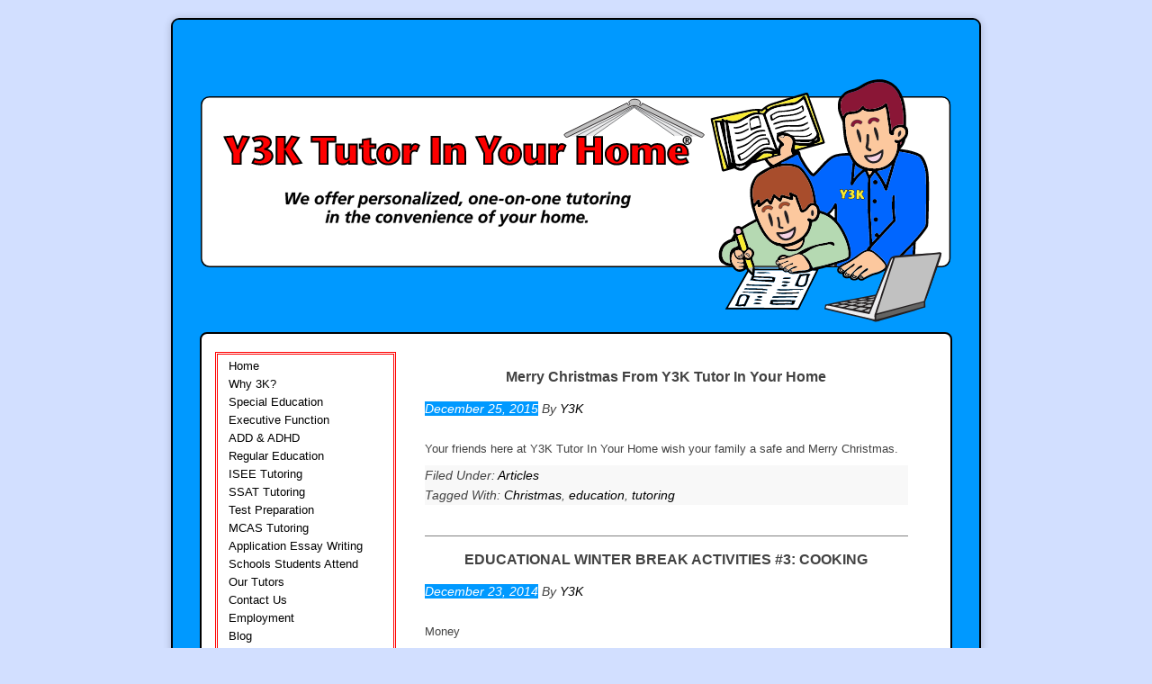

--- FILE ---
content_type: text/html; charset=UTF-8
request_url: https://www.y3ktutorinyourhome.com/blog/tags/christmas
body_size: 19896
content:
<!DOCTYPE html>
<html lang="en-US">
<head >
<meta charset="UTF-8" />
<meta name="viewport" content="width=device-width, initial-scale=1" />
<meta name='robots' content='index, follow, max-image-preview:large, max-snippet:-1, max-video-preview:-1' />
	<style>img:is([sizes="auto" i], [sizes^="auto," i]) { contain-intrinsic-size: 3000px 1500px }</style>
	
	<!-- This site is optimized with the Yoast SEO plugin v26.7 - https://yoast.com/wordpress/plugins/seo/ -->
	<title>Christmas Archives - Y3K Tutor In Your Home</title>
	<link rel="canonical" href="https://www.y3ktutorinyourhome.com/blog/tags/christmas" />
	<meta property="og:locale" content="en_US" />
	<meta property="og:type" content="article" />
	<meta property="og:title" content="Christmas Archives - Y3K Tutor In Your Home" />
	<meta property="og:url" content="https://www.y3ktutorinyourhome.com/blog/tags/christmas" />
	<meta property="og:site_name" content="Y3K Tutor In Your Home" />
	<meta property="og:image" content="https://www.y3ktutorinyourhome.com/wp-content/uploads/2020/08/Y3K-New-Logo-linkedin1.jpg" />
	<meta property="og:image:width" content="1024" />
	<meta property="og:image:height" content="585" />
	<meta property="og:image:type" content="image/jpeg" />
	<meta name="twitter:card" content="summary_large_image" />
	<meta name="twitter:site" content="@TutorInYourHome" />
	<script type="application/ld+json" class="yoast-schema-graph">{"@context":"https://schema.org","@graph":[{"@type":"CollectionPage","@id":"https://www.y3ktutorinyourhome.com/blog/tags/christmas","url":"https://www.y3ktutorinyourhome.com/blog/tags/christmas","name":"Christmas Archives - Y3K Tutor In Your Home","isPartOf":{"@id":"https://www.y3ktutorinyourhome.com/#website"},"breadcrumb":{"@id":"https://www.y3ktutorinyourhome.com/blog/tags/christmas#breadcrumb"},"inLanguage":"en-US"},{"@type":"BreadcrumbList","@id":"https://www.y3ktutorinyourhome.com/blog/tags/christmas#breadcrumb","itemListElement":[{"@type":"ListItem","position":1,"name":"Home","item":"https://www.y3ktutorinyourhome.com/"},{"@type":"ListItem","position":2,"name":"Christmas"}]},{"@type":"WebSite","@id":"https://www.y3ktutorinyourhome.com/#website","url":"https://www.y3ktutorinyourhome.com/","name":"Y3k Tutor In Your Home","description":"In home tutoring","publisher":{"@id":"https://www.y3ktutorinyourhome.com/#organization"},"potentialAction":[{"@type":"SearchAction","target":{"@type":"EntryPoint","urlTemplate":"https://www.y3ktutorinyourhome.com/?s={search_term_string}"},"query-input":{"@type":"PropertyValueSpecification","valueRequired":true,"valueName":"search_term_string"}}],"inLanguage":"en-US"},{"@type":"Organization","@id":"https://www.y3ktutorinyourhome.com/#organization","name":"Y3K Tutor In Your Home","url":"https://www.y3ktutorinyourhome.com/","logo":{"@type":"ImageObject","inLanguage":"en-US","@id":"https://www.y3ktutorinyourhome.com/#/schema/logo/image/","url":"https://www.y3ktutorinyourhome.com/wp-content/uploads/2021/01/smaller-y3k.jpg","contentUrl":"https://www.y3ktutorinyourhome.com/wp-content/uploads/2021/01/smaller-y3k.jpg","width":448,"height":255,"caption":"Y3K Tutor In Your Home"},"image":{"@id":"https://www.y3ktutorinyourhome.com/#/schema/logo/image/"},"sameAs":["https://www.facebook.com/Y3KTutorInYourHome/","https://x.com/TutorInYourHome","https://www.linkedin.com/company/y3k-tutor-in-your-home/","https://www.youtube.com/channel/UC13ShluK_oFFB3wQGcZVNNA"]}]}</script>
	<!-- / Yoast SEO plugin. -->


<link rel="alternate" type="application/rss+xml" title="Y3K Tutor In Your Home &raquo; Feed" href="https://www.y3ktutorinyourhome.com/feed" />
<link rel="alternate" type="application/rss+xml" title="Y3K Tutor In Your Home &raquo; Comments Feed" href="https://www.y3ktutorinyourhome.com/comments/feed" />
<link rel="alternate" type="application/rss+xml" title="Y3K Tutor In Your Home &raquo; Christmas Tag Feed" href="https://www.y3ktutorinyourhome.com/blog/tags/christmas/feed" />
		<!-- This site uses the Google Analytics by MonsterInsights plugin v9.11.1 - Using Analytics tracking - https://www.monsterinsights.com/ -->
							<script src="//www.googletagmanager.com/gtag/js?id=G-6J8WFK53T6"  data-cfasync="false" data-wpfc-render="false" type="text/javascript" async></script>
			<script data-cfasync="false" data-wpfc-render="false" type="text/javascript">
				var mi_version = '9.11.1';
				var mi_track_user = true;
				var mi_no_track_reason = '';
								var MonsterInsightsDefaultLocations = {"page_location":"https:\/\/www.y3ktutorinyourhome.com\/blog\/tags\/christmas\/"};
								if ( typeof MonsterInsightsPrivacyGuardFilter === 'function' ) {
					var MonsterInsightsLocations = (typeof MonsterInsightsExcludeQuery === 'object') ? MonsterInsightsPrivacyGuardFilter( MonsterInsightsExcludeQuery ) : MonsterInsightsPrivacyGuardFilter( MonsterInsightsDefaultLocations );
				} else {
					var MonsterInsightsLocations = (typeof MonsterInsightsExcludeQuery === 'object') ? MonsterInsightsExcludeQuery : MonsterInsightsDefaultLocations;
				}

								var disableStrs = [
										'ga-disable-G-6J8WFK53T6',
									];

				/* Function to detect opted out users */
				function __gtagTrackerIsOptedOut() {
					for (var index = 0; index < disableStrs.length; index++) {
						if (document.cookie.indexOf(disableStrs[index] + '=true') > -1) {
							return true;
						}
					}

					return false;
				}

				/* Disable tracking if the opt-out cookie exists. */
				if (__gtagTrackerIsOptedOut()) {
					for (var index = 0; index < disableStrs.length; index++) {
						window[disableStrs[index]] = true;
					}
				}

				/* Opt-out function */
				function __gtagTrackerOptout() {
					for (var index = 0; index < disableStrs.length; index++) {
						document.cookie = disableStrs[index] + '=true; expires=Thu, 31 Dec 2099 23:59:59 UTC; path=/';
						window[disableStrs[index]] = true;
					}
				}

				if ('undefined' === typeof gaOptout) {
					function gaOptout() {
						__gtagTrackerOptout();
					}
				}
								window.dataLayer = window.dataLayer || [];

				window.MonsterInsightsDualTracker = {
					helpers: {},
					trackers: {},
				};
				if (mi_track_user) {
					function __gtagDataLayer() {
						dataLayer.push(arguments);
					}

					function __gtagTracker(type, name, parameters) {
						if (!parameters) {
							parameters = {};
						}

						if (parameters.send_to) {
							__gtagDataLayer.apply(null, arguments);
							return;
						}

						if (type === 'event') {
														parameters.send_to = monsterinsights_frontend.v4_id;
							var hookName = name;
							if (typeof parameters['event_category'] !== 'undefined') {
								hookName = parameters['event_category'] + ':' + name;
							}

							if (typeof MonsterInsightsDualTracker.trackers[hookName] !== 'undefined') {
								MonsterInsightsDualTracker.trackers[hookName](parameters);
							} else {
								__gtagDataLayer('event', name, parameters);
							}
							
						} else {
							__gtagDataLayer.apply(null, arguments);
						}
					}

					__gtagTracker('js', new Date());
					__gtagTracker('set', {
						'developer_id.dZGIzZG': true,
											});
					if ( MonsterInsightsLocations.page_location ) {
						__gtagTracker('set', MonsterInsightsLocations);
					}
										__gtagTracker('config', 'G-6J8WFK53T6', {"forceSSL":"true","anonymize_ip":"true"} );
										window.gtag = __gtagTracker;										(function () {
						/* https://developers.google.com/analytics/devguides/collection/analyticsjs/ */
						/* ga and __gaTracker compatibility shim. */
						var noopfn = function () {
							return null;
						};
						var newtracker = function () {
							return new Tracker();
						};
						var Tracker = function () {
							return null;
						};
						var p = Tracker.prototype;
						p.get = noopfn;
						p.set = noopfn;
						p.send = function () {
							var args = Array.prototype.slice.call(arguments);
							args.unshift('send');
							__gaTracker.apply(null, args);
						};
						var __gaTracker = function () {
							var len = arguments.length;
							if (len === 0) {
								return;
							}
							var f = arguments[len - 1];
							if (typeof f !== 'object' || f === null || typeof f.hitCallback !== 'function') {
								if ('send' === arguments[0]) {
									var hitConverted, hitObject = false, action;
									if ('event' === arguments[1]) {
										if ('undefined' !== typeof arguments[3]) {
											hitObject = {
												'eventAction': arguments[3],
												'eventCategory': arguments[2],
												'eventLabel': arguments[4],
												'value': arguments[5] ? arguments[5] : 1,
											}
										}
									}
									if ('pageview' === arguments[1]) {
										if ('undefined' !== typeof arguments[2]) {
											hitObject = {
												'eventAction': 'page_view',
												'page_path': arguments[2],
											}
										}
									}
									if (typeof arguments[2] === 'object') {
										hitObject = arguments[2];
									}
									if (typeof arguments[5] === 'object') {
										Object.assign(hitObject, arguments[5]);
									}
									if ('undefined' !== typeof arguments[1].hitType) {
										hitObject = arguments[1];
										if ('pageview' === hitObject.hitType) {
											hitObject.eventAction = 'page_view';
										}
									}
									if (hitObject) {
										action = 'timing' === arguments[1].hitType ? 'timing_complete' : hitObject.eventAction;
										hitConverted = mapArgs(hitObject);
										__gtagTracker('event', action, hitConverted);
									}
								}
								return;
							}

							function mapArgs(args) {
								var arg, hit = {};
								var gaMap = {
									'eventCategory': 'event_category',
									'eventAction': 'event_action',
									'eventLabel': 'event_label',
									'eventValue': 'event_value',
									'nonInteraction': 'non_interaction',
									'timingCategory': 'event_category',
									'timingVar': 'name',
									'timingValue': 'value',
									'timingLabel': 'event_label',
									'page': 'page_path',
									'location': 'page_location',
									'title': 'page_title',
									'referrer' : 'page_referrer',
								};
								for (arg in args) {
																		if (!(!args.hasOwnProperty(arg) || !gaMap.hasOwnProperty(arg))) {
										hit[gaMap[arg]] = args[arg];
									} else {
										hit[arg] = args[arg];
									}
								}
								return hit;
							}

							try {
								f.hitCallback();
							} catch (ex) {
							}
						};
						__gaTracker.create = newtracker;
						__gaTracker.getByName = newtracker;
						__gaTracker.getAll = function () {
							return [];
						};
						__gaTracker.remove = noopfn;
						__gaTracker.loaded = true;
						window['__gaTracker'] = __gaTracker;
					})();
									} else {
										console.log("");
					(function () {
						function __gtagTracker() {
							return null;
						}

						window['__gtagTracker'] = __gtagTracker;
						window['gtag'] = __gtagTracker;
					})();
									}
			</script>
							<!-- / Google Analytics by MonsterInsights -->
		<script type="text/javascript">
/* <![CDATA[ */
window._wpemojiSettings = {"baseUrl":"https:\/\/s.w.org\/images\/core\/emoji\/16.0.1\/72x72\/","ext":".png","svgUrl":"https:\/\/s.w.org\/images\/core\/emoji\/16.0.1\/svg\/","svgExt":".svg","source":{"concatemoji":"https:\/\/www.y3ktutorinyourhome.com\/wp-includes\/js\/wp-emoji-release.min.js?ver=18e089ca5ff65cf34c7ce7299efa9a49"}};
/*! This file is auto-generated */
!function(s,n){var o,i,e;function c(e){try{var t={supportTests:e,timestamp:(new Date).valueOf()};sessionStorage.setItem(o,JSON.stringify(t))}catch(e){}}function p(e,t,n){e.clearRect(0,0,e.canvas.width,e.canvas.height),e.fillText(t,0,0);var t=new Uint32Array(e.getImageData(0,0,e.canvas.width,e.canvas.height).data),a=(e.clearRect(0,0,e.canvas.width,e.canvas.height),e.fillText(n,0,0),new Uint32Array(e.getImageData(0,0,e.canvas.width,e.canvas.height).data));return t.every(function(e,t){return e===a[t]})}function u(e,t){e.clearRect(0,0,e.canvas.width,e.canvas.height),e.fillText(t,0,0);for(var n=e.getImageData(16,16,1,1),a=0;a<n.data.length;a++)if(0!==n.data[a])return!1;return!0}function f(e,t,n,a){switch(t){case"flag":return n(e,"\ud83c\udff3\ufe0f\u200d\u26a7\ufe0f","\ud83c\udff3\ufe0f\u200b\u26a7\ufe0f")?!1:!n(e,"\ud83c\udde8\ud83c\uddf6","\ud83c\udde8\u200b\ud83c\uddf6")&&!n(e,"\ud83c\udff4\udb40\udc67\udb40\udc62\udb40\udc65\udb40\udc6e\udb40\udc67\udb40\udc7f","\ud83c\udff4\u200b\udb40\udc67\u200b\udb40\udc62\u200b\udb40\udc65\u200b\udb40\udc6e\u200b\udb40\udc67\u200b\udb40\udc7f");case"emoji":return!a(e,"\ud83e\udedf")}return!1}function g(e,t,n,a){var r="undefined"!=typeof WorkerGlobalScope&&self instanceof WorkerGlobalScope?new OffscreenCanvas(300,150):s.createElement("canvas"),o=r.getContext("2d",{willReadFrequently:!0}),i=(o.textBaseline="top",o.font="600 32px Arial",{});return e.forEach(function(e){i[e]=t(o,e,n,a)}),i}function t(e){var t=s.createElement("script");t.src=e,t.defer=!0,s.head.appendChild(t)}"undefined"!=typeof Promise&&(o="wpEmojiSettingsSupports",i=["flag","emoji"],n.supports={everything:!0,everythingExceptFlag:!0},e=new Promise(function(e){s.addEventListener("DOMContentLoaded",e,{once:!0})}),new Promise(function(t){var n=function(){try{var e=JSON.parse(sessionStorage.getItem(o));if("object"==typeof e&&"number"==typeof e.timestamp&&(new Date).valueOf()<e.timestamp+604800&&"object"==typeof e.supportTests)return e.supportTests}catch(e){}return null}();if(!n){if("undefined"!=typeof Worker&&"undefined"!=typeof OffscreenCanvas&&"undefined"!=typeof URL&&URL.createObjectURL&&"undefined"!=typeof Blob)try{var e="postMessage("+g.toString()+"("+[JSON.stringify(i),f.toString(),p.toString(),u.toString()].join(",")+"));",a=new Blob([e],{type:"text/javascript"}),r=new Worker(URL.createObjectURL(a),{name:"wpTestEmojiSupports"});return void(r.onmessage=function(e){c(n=e.data),r.terminate(),t(n)})}catch(e){}c(n=g(i,f,p,u))}t(n)}).then(function(e){for(var t in e)n.supports[t]=e[t],n.supports.everything=n.supports.everything&&n.supports[t],"flag"!==t&&(n.supports.everythingExceptFlag=n.supports.everythingExceptFlag&&n.supports[t]);n.supports.everythingExceptFlag=n.supports.everythingExceptFlag&&!n.supports.flag,n.DOMReady=!1,n.readyCallback=function(){n.DOMReady=!0}}).then(function(){return e}).then(function(){var e;n.supports.everything||(n.readyCallback(),(e=n.source||{}).concatemoji?t(e.concatemoji):e.wpemoji&&e.twemoji&&(t(e.twemoji),t(e.wpemoji)))}))}((window,document),window._wpemojiSettings);
/* ]]> */
</script>
<link rel='stylesheet' id='diligent-theme-css' href='https://www.y3ktutorinyourhome.com/wp-content/themes/diligent/style.css?ver=1.0.0' type='text/css' media='all' />
<style id='wp-emoji-styles-inline-css' type='text/css'>

	img.wp-smiley, img.emoji {
		display: inline !important;
		border: none !important;
		box-shadow: none !important;
		height: 1em !important;
		width: 1em !important;
		margin: 0 0.07em !important;
		vertical-align: -0.1em !important;
		background: none !important;
		padding: 0 !important;
	}
</style>
<link rel='stylesheet' id='wp-block-library-css' href='https://www.y3ktutorinyourhome.com/wp-includes/css/dist/block-library/style.min.css?ver=18e089ca5ff65cf34c7ce7299efa9a49' type='text/css' media='all' />
<style id='classic-theme-styles-inline-css' type='text/css'>
/*! This file is auto-generated */
.wp-block-button__link{color:#fff;background-color:#32373c;border-radius:9999px;box-shadow:none;text-decoration:none;padding:calc(.667em + 2px) calc(1.333em + 2px);font-size:1.125em}.wp-block-file__button{background:#32373c;color:#fff;text-decoration:none}
</style>
<link rel='stylesheet' id='awsm-ead-public-css' href='https://www.y3ktutorinyourhome.com/wp-content/plugins/embed-any-document/css/embed-public.min.css?ver=2.7.12' type='text/css' media='all' />
<style id='global-styles-inline-css' type='text/css'>
:root{--wp--preset--aspect-ratio--square: 1;--wp--preset--aspect-ratio--4-3: 4/3;--wp--preset--aspect-ratio--3-4: 3/4;--wp--preset--aspect-ratio--3-2: 3/2;--wp--preset--aspect-ratio--2-3: 2/3;--wp--preset--aspect-ratio--16-9: 16/9;--wp--preset--aspect-ratio--9-16: 9/16;--wp--preset--color--black: #000000;--wp--preset--color--cyan-bluish-gray: #abb8c3;--wp--preset--color--white: #ffffff;--wp--preset--color--pale-pink: #f78da7;--wp--preset--color--vivid-red: #cf2e2e;--wp--preset--color--luminous-vivid-orange: #ff6900;--wp--preset--color--luminous-vivid-amber: #fcb900;--wp--preset--color--light-green-cyan: #7bdcb5;--wp--preset--color--vivid-green-cyan: #00d084;--wp--preset--color--pale-cyan-blue: #8ed1fc;--wp--preset--color--vivid-cyan-blue: #0693e3;--wp--preset--color--vivid-purple: #9b51e0;--wp--preset--gradient--vivid-cyan-blue-to-vivid-purple: linear-gradient(135deg,rgba(6,147,227,1) 0%,rgb(155,81,224) 100%);--wp--preset--gradient--light-green-cyan-to-vivid-green-cyan: linear-gradient(135deg,rgb(122,220,180) 0%,rgb(0,208,130) 100%);--wp--preset--gradient--luminous-vivid-amber-to-luminous-vivid-orange: linear-gradient(135deg,rgba(252,185,0,1) 0%,rgba(255,105,0,1) 100%);--wp--preset--gradient--luminous-vivid-orange-to-vivid-red: linear-gradient(135deg,rgba(255,105,0,1) 0%,rgb(207,46,46) 100%);--wp--preset--gradient--very-light-gray-to-cyan-bluish-gray: linear-gradient(135deg,rgb(238,238,238) 0%,rgb(169,184,195) 100%);--wp--preset--gradient--cool-to-warm-spectrum: linear-gradient(135deg,rgb(74,234,220) 0%,rgb(151,120,209) 20%,rgb(207,42,186) 40%,rgb(238,44,130) 60%,rgb(251,105,98) 80%,rgb(254,248,76) 100%);--wp--preset--gradient--blush-light-purple: linear-gradient(135deg,rgb(255,206,236) 0%,rgb(152,150,240) 100%);--wp--preset--gradient--blush-bordeaux: linear-gradient(135deg,rgb(254,205,165) 0%,rgb(254,45,45) 50%,rgb(107,0,62) 100%);--wp--preset--gradient--luminous-dusk: linear-gradient(135deg,rgb(255,203,112) 0%,rgb(199,81,192) 50%,rgb(65,88,208) 100%);--wp--preset--gradient--pale-ocean: linear-gradient(135deg,rgb(255,245,203) 0%,rgb(182,227,212) 50%,rgb(51,167,181) 100%);--wp--preset--gradient--electric-grass: linear-gradient(135deg,rgb(202,248,128) 0%,rgb(113,206,126) 100%);--wp--preset--gradient--midnight: linear-gradient(135deg,rgb(2,3,129) 0%,rgb(40,116,252) 100%);--wp--preset--font-size--small: 13px;--wp--preset--font-size--medium: 20px;--wp--preset--font-size--large: 36px;--wp--preset--font-size--x-large: 42px;--wp--preset--spacing--20: 0.44rem;--wp--preset--spacing--30: 0.67rem;--wp--preset--spacing--40: 1rem;--wp--preset--spacing--50: 1.5rem;--wp--preset--spacing--60: 2.25rem;--wp--preset--spacing--70: 3.38rem;--wp--preset--spacing--80: 5.06rem;--wp--preset--shadow--natural: 6px 6px 9px rgba(0, 0, 0, 0.2);--wp--preset--shadow--deep: 12px 12px 50px rgba(0, 0, 0, 0.4);--wp--preset--shadow--sharp: 6px 6px 0px rgba(0, 0, 0, 0.2);--wp--preset--shadow--outlined: 6px 6px 0px -3px rgba(255, 255, 255, 1), 6px 6px rgba(0, 0, 0, 1);--wp--preset--shadow--crisp: 6px 6px 0px rgba(0, 0, 0, 1);}:where(.is-layout-flex){gap: 0.5em;}:where(.is-layout-grid){gap: 0.5em;}body .is-layout-flex{display: flex;}.is-layout-flex{flex-wrap: wrap;align-items: center;}.is-layout-flex > :is(*, div){margin: 0;}body .is-layout-grid{display: grid;}.is-layout-grid > :is(*, div){margin: 0;}:where(.wp-block-columns.is-layout-flex){gap: 2em;}:where(.wp-block-columns.is-layout-grid){gap: 2em;}:where(.wp-block-post-template.is-layout-flex){gap: 1.25em;}:where(.wp-block-post-template.is-layout-grid){gap: 1.25em;}.has-black-color{color: var(--wp--preset--color--black) !important;}.has-cyan-bluish-gray-color{color: var(--wp--preset--color--cyan-bluish-gray) !important;}.has-white-color{color: var(--wp--preset--color--white) !important;}.has-pale-pink-color{color: var(--wp--preset--color--pale-pink) !important;}.has-vivid-red-color{color: var(--wp--preset--color--vivid-red) !important;}.has-luminous-vivid-orange-color{color: var(--wp--preset--color--luminous-vivid-orange) !important;}.has-luminous-vivid-amber-color{color: var(--wp--preset--color--luminous-vivid-amber) !important;}.has-light-green-cyan-color{color: var(--wp--preset--color--light-green-cyan) !important;}.has-vivid-green-cyan-color{color: var(--wp--preset--color--vivid-green-cyan) !important;}.has-pale-cyan-blue-color{color: var(--wp--preset--color--pale-cyan-blue) !important;}.has-vivid-cyan-blue-color{color: var(--wp--preset--color--vivid-cyan-blue) !important;}.has-vivid-purple-color{color: var(--wp--preset--color--vivid-purple) !important;}.has-black-background-color{background-color: var(--wp--preset--color--black) !important;}.has-cyan-bluish-gray-background-color{background-color: var(--wp--preset--color--cyan-bluish-gray) !important;}.has-white-background-color{background-color: var(--wp--preset--color--white) !important;}.has-pale-pink-background-color{background-color: var(--wp--preset--color--pale-pink) !important;}.has-vivid-red-background-color{background-color: var(--wp--preset--color--vivid-red) !important;}.has-luminous-vivid-orange-background-color{background-color: var(--wp--preset--color--luminous-vivid-orange) !important;}.has-luminous-vivid-amber-background-color{background-color: var(--wp--preset--color--luminous-vivid-amber) !important;}.has-light-green-cyan-background-color{background-color: var(--wp--preset--color--light-green-cyan) !important;}.has-vivid-green-cyan-background-color{background-color: var(--wp--preset--color--vivid-green-cyan) !important;}.has-pale-cyan-blue-background-color{background-color: var(--wp--preset--color--pale-cyan-blue) !important;}.has-vivid-cyan-blue-background-color{background-color: var(--wp--preset--color--vivid-cyan-blue) !important;}.has-vivid-purple-background-color{background-color: var(--wp--preset--color--vivid-purple) !important;}.has-black-border-color{border-color: var(--wp--preset--color--black) !important;}.has-cyan-bluish-gray-border-color{border-color: var(--wp--preset--color--cyan-bluish-gray) !important;}.has-white-border-color{border-color: var(--wp--preset--color--white) !important;}.has-pale-pink-border-color{border-color: var(--wp--preset--color--pale-pink) !important;}.has-vivid-red-border-color{border-color: var(--wp--preset--color--vivid-red) !important;}.has-luminous-vivid-orange-border-color{border-color: var(--wp--preset--color--luminous-vivid-orange) !important;}.has-luminous-vivid-amber-border-color{border-color: var(--wp--preset--color--luminous-vivid-amber) !important;}.has-light-green-cyan-border-color{border-color: var(--wp--preset--color--light-green-cyan) !important;}.has-vivid-green-cyan-border-color{border-color: var(--wp--preset--color--vivid-green-cyan) !important;}.has-pale-cyan-blue-border-color{border-color: var(--wp--preset--color--pale-cyan-blue) !important;}.has-vivid-cyan-blue-border-color{border-color: var(--wp--preset--color--vivid-cyan-blue) !important;}.has-vivid-purple-border-color{border-color: var(--wp--preset--color--vivid-purple) !important;}.has-vivid-cyan-blue-to-vivid-purple-gradient-background{background: var(--wp--preset--gradient--vivid-cyan-blue-to-vivid-purple) !important;}.has-light-green-cyan-to-vivid-green-cyan-gradient-background{background: var(--wp--preset--gradient--light-green-cyan-to-vivid-green-cyan) !important;}.has-luminous-vivid-amber-to-luminous-vivid-orange-gradient-background{background: var(--wp--preset--gradient--luminous-vivid-amber-to-luminous-vivid-orange) !important;}.has-luminous-vivid-orange-to-vivid-red-gradient-background{background: var(--wp--preset--gradient--luminous-vivid-orange-to-vivid-red) !important;}.has-very-light-gray-to-cyan-bluish-gray-gradient-background{background: var(--wp--preset--gradient--very-light-gray-to-cyan-bluish-gray) !important;}.has-cool-to-warm-spectrum-gradient-background{background: var(--wp--preset--gradient--cool-to-warm-spectrum) !important;}.has-blush-light-purple-gradient-background{background: var(--wp--preset--gradient--blush-light-purple) !important;}.has-blush-bordeaux-gradient-background{background: var(--wp--preset--gradient--blush-bordeaux) !important;}.has-luminous-dusk-gradient-background{background: var(--wp--preset--gradient--luminous-dusk) !important;}.has-pale-ocean-gradient-background{background: var(--wp--preset--gradient--pale-ocean) !important;}.has-electric-grass-gradient-background{background: var(--wp--preset--gradient--electric-grass) !important;}.has-midnight-gradient-background{background: var(--wp--preset--gradient--midnight) !important;}.has-small-font-size{font-size: var(--wp--preset--font-size--small) !important;}.has-medium-font-size{font-size: var(--wp--preset--font-size--medium) !important;}.has-large-font-size{font-size: var(--wp--preset--font-size--large) !important;}.has-x-large-font-size{font-size: var(--wp--preset--font-size--x-large) !important;}
:where(.wp-block-post-template.is-layout-flex){gap: 1.25em;}:where(.wp-block-post-template.is-layout-grid){gap: 1.25em;}
:where(.wp-block-columns.is-layout-flex){gap: 2em;}:where(.wp-block-columns.is-layout-grid){gap: 2em;}
:root :where(.wp-block-pullquote){font-size: 1.5em;line-height: 1.6;}
</style>
<link rel='stylesheet' id='contact-form-7-css' href='https://www.y3ktutorinyourhome.com/wp-content/plugins/contact-form-7/includes/css/styles.css?ver=6.1.4' type='text/css' media='all' />
<link rel='stylesheet' id='scroll-top-css-css' href='https://www.y3ktutorinyourhome.com/wp-content/plugins/scroll-top/assets/css/scroll-top.css?ver=1.5.5' type='text/css' media='all' />
<link rel='stylesheet' id='SFSImainCss-css' href='https://www.y3ktutorinyourhome.com/wp-content/plugins/ultimate-social-media-icons/css/sfsi-style.css?ver=2.9.6' type='text/css' media='all' />
<link rel='stylesheet' id='widgetopts-styles-css' href='https://www.y3ktutorinyourhome.com/wp-content/plugins/widget-options/assets/css/widget-options.css?ver=4.1.3' type='text/css' media='all' />
<link rel='stylesheet' id='wp-components-css' href='https://www.y3ktutorinyourhome.com/wp-includes/css/dist/components/style.min.css?ver=18e089ca5ff65cf34c7ce7299efa9a49' type='text/css' media='all' />
<link rel='stylesheet' id='godaddy-styles-css' href='https://www.y3ktutorinyourhome.com/wp-content/mu-plugins/vendor/wpex/godaddy-launch/includes/Dependencies/GoDaddy/Styles/build/latest.css?ver=2.0.2' type='text/css' media='all' />
<link rel='stylesheet' id='icons-font-css' href='https://www.y3ktutorinyourhome.com/wp-content/themes/diligent/lib/css/font-awesome.css?ver=1.0.0' type='text/css' media='all' />
<link rel='stylesheet' id='dashicons-css' href='https://www.y3ktutorinyourhome.com/wp-includes/css/dashicons.min.css?ver=18e089ca5ff65cf34c7ce7299efa9a49' type='text/css' media='all' />
<link rel="stylesheet" type="text/css" href="https://www.y3ktutorinyourhome.com/wp-content/plugins/nextend-smart-slider3-pro/Public/SmartSlider3/Application/Frontend/Assets/dist/smartslider.min.css?ver=c397fa89" media="all">
<style data-related="n2-ss-2">div#n2-ss-2 .n2-ss-slider-1{display:grid;position:relative;}div#n2-ss-2 .n2-ss-slider-2{display:grid;position:relative;overflow:hidden;padding:0px 0px 0px 0px;border:0px solid RGBA(62,62,62,1);border-radius:0px;background-clip:padding-box;background-repeat:repeat;background-position:50% 50%;background-size:cover;background-attachment:scroll;z-index:1;}div#n2-ss-2:not(.n2-ss-loaded) .n2-ss-slider-2{background-image:none !important;}div#n2-ss-2 .n2-ss-slider-3{display:grid;grid-template-areas:'cover';position:relative;overflow:hidden;z-index:10;}div#n2-ss-2 .n2-ss-slider-3 > *{grid-area:cover;}div#n2-ss-2 .n2-ss-slide-backgrounds,div#n2-ss-2 .n2-ss-slider-3 > .n2-ss-divider{position:relative;}div#n2-ss-2 .n2-ss-slide-backgrounds{z-index:10;}div#n2-ss-2 .n2-ss-slide-backgrounds > *{overflow:hidden;}div#n2-ss-2 .n2-ss-slide-background{transform:translateX(-100000px);}div#n2-ss-2 .n2-ss-slider-4{place-self:center;position:relative;width:100%;height:100%;z-index:20;display:grid;grid-template-areas:'slide';}div#n2-ss-2 .n2-ss-slider-4 > *{grid-area:slide;}div#n2-ss-2.n2-ss-full-page--constrain-ratio .n2-ss-slider-4{height:auto;}div#n2-ss-2 .n2-ss-slide{display:grid;place-items:center;grid-auto-columns:100%;position:relative;z-index:20;-webkit-backface-visibility:hidden;transform:translateX(-100000px);}div#n2-ss-2 .n2-ss-slide{perspective:1000px;}div#n2-ss-2 .n2-ss-slide-active{z-index:21;}.n2-ss-background-animation{position:absolute;top:0;left:0;width:100%;height:100%;z-index:3;}div#n2-ss-2 .n2-ss-slide-limiter{max-width:2571px;}div#n2-ss-2 .n-uc-oA0dVy4O0GZM{padding:0px 0px 0px 0px}div#n2-ss-2 .n-uc-UcIDBz0yfw8P{padding:0px 0px 0px 0px}div#n2-ss-2 .n-uc-OmrLd8Tgi5C8{padding:0px 0px 0px 0px}div#n2-ss-2 .n-uc-zKKnoLqcHhWe{padding:0px 0px 0px 0px}div#n2-ss-2 .n-uc-L2BhhGz0tzhv{padding:0px 0px 0px 0px}div#n2-ss-2 .n-uc-Ef57jvWxTMZo{padding:0px 0px 0px 0px}div#n2-ss-2 .n-uc-Z0zIEF6FhVQ4{padding:0px 0px 0px 0px}div#n2-ss-2 .n-uc-hYj2oCt1MYHH{padding:0px 0px 0px 0px}div#n2-ss-2 .n-uc-defRwWakETmp{padding:0px 0px 0px 0px}div#n2-ss-2 .n-uc-9excpvTcxf3Y{padding:0px 0px 0px 0px}div#n2-ss-2 .n-uc-JtPlbcBdLeGP{padding:0px 0px 0px 0px}div#n2-ss-2 .n-uc-PLUlG4c8jH5F{padding:0px 0px 0px 0px}div#n2-ss-2 .n-uc-i1a0a8YADavW{padding:0px 0px 0px 0px}div#n2-ss-2 .n-uc-XsSSOzJwmL3Y{padding:0px 0px 0px 0px}div#n2-ss-2 .n-uc-HNXbc9HVdht7{padding:0px 0px 0px 0px}div#n2-ss-2 .n-uc-GQrqdaVvNoHP{padding:0px 0px 0px 0px}div#n2-ss-2 .n-uc-3vBPU6A0dc3n{padding:0px 0px 0px 0px}div#n2-ss-2 .n-uc-41l5O6AD3m0d{padding:0px 0px 0px 0px}div#n2-ss-2 .n-uc-b6JUQHnhG6ZA{padding:0px 0px 0px 0px}div#n2-ss-2 .n-uc-6zFi6uPremfU{padding:0px 0px 0px 0px}div#n2-ss-2 .n-uc-KpDdCcOevowM{padding:0px 0px 0px 0px}div#n2-ss-2 .n-uc-xWHvDbt8fJyF{padding:0px 0px 0px 0px}div#n2-ss-2 .n-uc-5OdrzJRfJlh0{padding:0px 0px 0px 0px}@media (min-width: 1200px){div#n2-ss-2 [data-hide-desktopportrait="1"]{display: none !important;}}@media (orientation: landscape) and (max-width: 1199px) and (min-width: 901px),(orientation: portrait) and (max-width: 1199px) and (min-width: 701px){div#n2-ss-2 [data-hide-tabletportrait="1"]{display: none !important;}}@media (orientation: landscape) and (max-width: 900px),(orientation: portrait) and (max-width: 700px){div#n2-ss-2 [data-hide-mobileportrait="1"]{display: none !important;}}</style>
<script>(function(){this._N2=this._N2||{_r:[],_d:[],r:function(){this._r.push(arguments)},d:function(){this._d.push(arguments)}}}).call(window);!function(e,i,o,r){(i=e.match(/(Chrome|Firefox|Safari)\/(\d+)\./))&&("Chrome"==i[1]?r=+i[2]>=32:"Firefox"==i[1]?r=+i[2]>=65:"Safari"==i[1]&&(o=e.match(/Version\/(\d+)/)||e.match(/(\d+)[0-9_]+like Mac/))&&(r=+o[1]>=14),r&&document.documentElement.classList.add("n2webp"))}(navigator.userAgent);</script><script src="https://www.y3ktutorinyourhome.com/wp-content/plugins/nextend-smart-slider3-pro/Public/SmartSlider3/Application/Frontend/Assets/dist/n2.min.js?ver=c397fa89" defer async></script>
<script src="https://www.y3ktutorinyourhome.com/wp-content/plugins/nextend-smart-slider3-pro/Public/SmartSlider3/Application/Frontend/Assets/dist/smartslider-frontend.min.js?ver=c397fa89" defer async></script>
<script src="https://www.y3ktutorinyourhome.com/wp-content/plugins/nextend-smart-slider3-pro/Public/SmartSlider3/Slider/SliderType/Simple/Assets/dist/ss-simple.min.js?ver=c397fa89" defer async></script>
<script>_N2.r('documentReady',function(){_N2.r(["documentReady","smartslider-frontend","ss-simple"],function(){new _N2.SmartSliderSimple('n2-ss-2',{"admin":false,"background.video.mobile":1,"loadingTime":2000,"randomize":{"randomize":0,"randomizeFirst":1},"callbacks":"","alias":{"id":0,"smoothScroll":0,"slideSwitch":0,"scroll":1},"align":"normal","isDelayed":0,"responsive":{"mediaQueries":{"all":false,"desktopportrait":["(min-width: 1200px)"],"tabletportrait":["(orientation: landscape) and (max-width: 1199px) and (min-width: 901px)","(orientation: portrait) and (max-width: 1199px) and (min-width: 701px)"],"mobileportrait":["(orientation: landscape) and (max-width: 900px)","(orientation: portrait) and (max-width: 700px)"]},"base":{"slideOuterWidth":300,"slideOuterHeight":350,"sliderWidth":300,"sliderHeight":350,"slideWidth":300,"slideHeight":350},"hideOn":{"desktopLandscape":false,"desktopPortrait":false,"tabletLandscape":false,"tabletPortrait":false,"mobileLandscape":false,"mobilePortrait":false},"onResizeEnabled":true,"type":"auto","sliderHeightBasedOn":"real","focusUser":1,"focusEdge":"auto","breakpoints":[{"device":"tabletPortrait","type":"max-screen-width","portraitWidth":1199,"landscapeWidth":1199},{"device":"mobilePortrait","type":"max-screen-width","portraitWidth":700,"landscapeWidth":900}],"enabledDevices":{"desktopLandscape":0,"desktopPortrait":1,"tabletLandscape":0,"tabletPortrait":1,"mobileLandscape":0,"mobilePortrait":1},"sizes":{"desktopPortrait":{"width":300,"height":350,"max":3000,"min":300},"tabletPortrait":{"width":300,"height":350,"customHeight":false,"max":1199,"min":300},"mobilePortrait":{"width":300,"height":350,"customHeight":false,"max":900,"min":300}},"overflowHiddenPage":0,"focus":{"offsetTop":"#wpadminbar","offsetBottom":""}},"controls":{"mousewheel":0,"touch":"horizontal","keyboard":1,"blockCarouselInteraction":1},"playWhenVisible":1,"playWhenVisibleAt":0.5,"lazyLoad":0,"lazyLoadNeighbor":0,"blockrightclick":0,"maintainSession":0,"autoplay":{"enabled":1,"start":1,"duration":3000,"autoplayLoop":1,"allowReStart":0,"reverse":0,"pause":{"click":0,"mouse":"0","mediaStarted":0},"resume":{"click":0,"mouse":"0","mediaEnded":1,"slidechanged":0},"interval":1,"intervalModifier":"loop","intervalSlide":"current"},"perspective":1000,"layerMode":{"playOnce":0,"playFirstLayer":1,"mode":"skippable","inAnimation":"mainInEnd"},"parallax":{"enabled":1,"mobile":0,"is3D":0,"animate":1,"horizontal":"mouse","vertical":"mouse","origin":"slider","scrollmove":"both"},"postBackgroundAnimations":0,"bgAnimations":0,"mainanimation":{"type":"horizontal","duration":800,"delay":0,"ease":"easeOutQuad","shiftedBackgroundAnimation":"auto"},"carousel":1,"initCallbacks":function(){}})})});</script><script type="text/javascript" src="https://www.y3ktutorinyourhome.com/wp-content/plugins/google-analytics-for-wordpress/assets/js/frontend-gtag.min.js?ver=9.11.1" id="monsterinsights-frontend-script-js" async="async" data-wp-strategy="async"></script>
<script data-cfasync="false" data-wpfc-render="false" type="text/javascript" id='monsterinsights-frontend-script-js-extra'>/* <![CDATA[ */
var monsterinsights_frontend = {"js_events_tracking":"true","download_extensions":"doc,pdf,ppt,zip,xls,docx,pptx,xlsx","inbound_paths":"[]","home_url":"https:\/\/www.y3ktutorinyourhome.com","hash_tracking":"false","v4_id":"G-6J8WFK53T6"};/* ]]> */
</script>
<script type="text/javascript" src="https://www.y3ktutorinyourhome.com/wp-includes/js/jquery/jquery.min.js?ver=3.7.1" id="jquery-core-js"></script>
<script type="text/javascript" src="https://www.y3ktutorinyourhome.com/wp-includes/js/jquery/jquery-migrate.min.js?ver=3.4.1" id="jquery-migrate-js"></script>
<link rel="https://api.w.org/" href="https://www.y3ktutorinyourhome.com/wp-json/" /><link rel="alternate" title="JSON" type="application/json" href="https://www.y3ktutorinyourhome.com/wp-json/wp/v2/tags/240" /><link rel="EditURI" type="application/rsd+xml" title="RSD" href="https://www.y3ktutorinyourhome.com/xmlrpc.php?rsd" />

<!-- Scroll To Top -->
<style id="scrolltop-custom-style">
		#scrollUp {border-radius:3px;opacity:0.7;bottom:20px;right:20px;background:#000000;;}
		#scrollUp:hover{opacity:1;}
        .top-icon{stroke:#ffffff;}
        @media (max-width: 567px) { #scrollUp { display: none !important; } };
		#scrollUp {
padding: 0px 1px;
}
		</style>
<!-- End Scroll Top - https://wordpress.org/plugins/scroll-top/ -->
<meta name="follow.[base64]" content="Lavq3Psms6Z9dZ2T8f3S"/><style type="text/css">.recentcomments a{display:inline !important;padding:0 !important;margin:0 !important;}</style><style type="text/css" id="custom-background-css">
body.custom-background { background-color: #d2dfff; }
</style>
	<link rel="icon" href="https://www.y3ktutorinyourhome.com/wp-content/uploads/2016/06/cropped-y3k-favicon-512x512-32x32.jpg" sizes="32x32" />
<link rel="icon" href="https://www.y3ktutorinyourhome.com/wp-content/uploads/2016/06/cropped-y3k-favicon-512x512-192x192.jpg" sizes="192x192" />
<link rel="apple-touch-icon" href="https://www.y3ktutorinyourhome.com/wp-content/uploads/2016/06/cropped-y3k-favicon-512x512-180x180.jpg" />
<meta name="msapplication-TileImage" content="https://www.y3ktutorinyourhome.com/wp-content/uploads/2016/06/cropped-y3k-favicon-512x512-270x270.jpg" />
		<style type="text/css" id="wp-custom-css">
			p { 
line-height: 1.6em;
padding-bottom: 0px;
} 
body p:empty:before {
    content: none;
}
.grecaptcha-badge{
	visibility: collapse !important;  
}
		</style>
		<style id="sccss">/* Enter Your Custom CSS Here */
/*	jgm 20150827 border-width 5px => [removed]	*/
/*	and removed border-bottom: 1px dotted #ddd	*/
.widget_nav_menu {
  border-bottom: ;
  margin-bottom: 1px;
  padding-bottom: 1px;    
  border-width:;	
  border-style:double;
  border-color: red;
/* -moz-border-radius: 12px 12px 12px 12px; */
/* -webkit-border-radius: 12px 12px 12px 12px; */
/* border-radius: 12px 12px 12px 12px; */
}

/*	jgm 20150729 changed margin-bottom 40px => 10px to 
	reduce white space between sidebar widgets			*/
/*	jgm 20150827 changed padding: 15px =>
						padding-left: 12px
						padding-top: 4px
						padding-right: 12px
						padding-bottom: 1px				*/
.sidebar .widget {
  background-color: #fff;
  margin-bottom: 10px;
  padding-left: 12px;
  padding-top: 4px;
  padding-right: 12px;
  padding-bottom: 1px
/*  -moz-border-radius: 12px 12px 12px 12px; */ 
/*  -webkit-border-radius: 12px 12px 12px 12px; */ 
/*  border-radius: 12px 12px 12px 12px; */
}

/* 	jgm 20150827 remove widget titles so that photo of kids can align
	at top 															*/
.sidebar .widget-title {
	display: none;
}

/*	jgm 20150827 site-title margin-bottom was defaulting to 12px / 1.2rem
	changed to 0 so header logo won't have gap prior to entry-content	*/
/*	Also added margin-top 40px / 4.0rem to force gap at top of logo 	*/
.site-title a img {
  	margin-bottom: 0px;
  	margin-bottom: 0.0rem;
  	margin-top: 40px;
  	margin-top: 4.0rem;
}

/* jgm 20150716 removed border-bottom */
.sidebar li {
  margin-bottom: 1px;
  padding-bottom: 1px;
}

/* 	jgm 20150728 removed curved border around each page .entry (right-side main content) area*/
/*	changed border-style solid => none			*/
.entry {
  border-width:2px;	
  border-style: none;
  border-color: black;
 -moz-border-radius: 4px 4px 4px 4px; 
 -webkit-border-radius: 4px 4px 4px 4px; 
 border-radius: 4px 4px 4px 4px; 
}

/* 	jgm 20150731 added .entry-content and justify	*/
/*	jgm 20150827 added margin-content 0px (was defaulting to 10px
 	and causing h2 header on homepage to wrap when too long	*/
.entry-content	{
  text-align: justify;
}

/*	jgm 20150827 added margin-right: 0px;  to fix long heading overrun on homepage	*/
/*	jgm 20150827 added margin-content 0px (was defaulting to 10px
 	and causing h2 header on homepage to wrap when too long	*/
.entry-content h2, .entry-content p {
  	margin-right: 0px;
  	margin-left: 0px;
}

/*	jgm 20150827 added menu-primary font-family: Tahoma, Verdana, sans-serif 	*/
/*	also added line-height: 20px => 17px											*/
.menu	{
  	font-family: Tahoma, Verdana, sans-serif;
  	line-height: 18px;
  	line-height:1.8rem;
}

/* jgm BEGIN light up currently active menu link */
li.current-menu-item {
  color:#ff0000;
  font-weight: bold;
}
li.current-menu-item a {
  color:#ff0000;
  text-decoration: underline;
}

a {
color:#000;
}
/* jgm END light up currently active menu link */

/* jgm make h2 TITLE red font */
h1.entry-title {
  color:#ff0000;
}

/* jgm 20150716 reduce horizontal padding-top from 40px => 2px */
/* 	jgm 20150827 override border-radius 15px => 9px	*/ 
.site-inner {
     padding-top: 2px;
  	 border-radius: 8px; 	
}

/*
.header-image #header a {
     background: url(https://www.y3ktutorinyourhome.com/wp-content/uploads/2015/06/y3k_unified_hdr_768x280.png) no-repeat center center;
     margin: 0 auto;
     padding: 0;
     height: 230px;
     background-size: contain;
} */

/*	jgm 20150722 Contact gravity form 	*/
.gform_wrapper .gform_body {
	padding: 10px;
	border: 0px solid red;
}

/*	jgm 20150908 hide asterisk on all required Gravity Form fields */
body .gform_wrapper .gform_body .gform_fields .gfield .gfield_label 
.gfield_required {display: none;}

/*	jgm 20150827 eliminate border around random kid photos in left margin	*/
.ngg-widget img {
  	border: none !important;
}

/*	jgm 20150907 add divider line below each blog entry 	*/
footer.entry-footer	{
  	border-bottom: thin solid grey;
  	padding-bottom: 10px;
  	padding-top: 2px;
}

/*	jgm 20150907 changed background color of bottomost section to #0099ff	*/
/*	(orig. default was #424242 dark gray)				*/
.site-footer	{
  	background-color: #0099ff;
}

/* 	jgm 20150907 reduce space at top of Post title	*/
.post	{
  	margin-bottom: 2px;
}

/*	jgm 20150908 .legal class for copyright notice 	*/
.legal	{
  	text-align: center;
  	font-size: 11px;
  	font-family: Verdana, Arial, Helvetica, sans-serif;
}

/*	jgm 20150908 .disclaimer class for ADD &amp; ADHD page	*/
.disclaimer		{
  	font-family: Tahoma, Verdana, sans-serif;
  	font-size: 10.7px;
  	font-weight: bold;
}

/*	jgm 20150908 special formatting for date of each blog article 	*/
.post-info {
border-bottom: 1px solid #e1e1e1;
font-family: Georgia, sans-serif;
font-size: 12px;
font-style: italic;
margin: 0 0 5px;
padding: 5px 0 15px 60px;
}
.post-info .time,
.post-info .time span {
color: #fff;
display: block;
text-align: center;
width: 42px;
}
.post-info .time {
left: 10px;
position: absolute;
top: 10px;
}
.post-info .day {
background: #8ab6d9;
font-size: 26px;
font-weight: bold;
height: 29px;
line-height: 1em;
}
.post-info .month {
background: #6c8fac;
height: 18px;
line-height: 1.33333;
text-transform: uppercase;
}
#content .post {
position: relative;
}
#content .post h1 {
margin-left: 60px;
}
#content .post h2 {
font-size: 18px;
margin: 10px 10px 0 60px;
}

/*	jgm 20150927 small font for Twitter widget title	*/
.aiwidget-title {
  font-size: 10px;
}
.tweettext	{
  width: 240px;
}

/*	jgm 20151026 underline links, primarily on homepage	*/
.uline {
  color: #000000; text-decoration: underline;
}

/* beef 20160115 change content font only on Blog page (id=29) */
.page-id-29 .entry-content {
    font-size: 16px; font-size: 1.6rem;
} 

/* jgm 20160206 added #f8f8f8 background-color to blog tags area */
.entry-tags, .entry-categories	{
    background-color: #f8f8f8;
}

/* jgm 20160622 added Contact Form 7 styling */
.wpcf7 input[type="text"],
.wpcf7 input[type="email"],
.wpcf7 textarea
{
    color: ;
}

.c7-req-label
{
    color: #ff0000;
}

/* beef 20171205 center blog title */
h1, h2, h3, h4, h5, h6 {
    text-align: center;
}

/* beef contact form 7 */	

.wpcf7-submit {
    display: block;
    width: 30% !important;
}</style></head>
<body class="archive tag tag-christmas tag-240 custom-background wp-theme-genesis wp-child-theme-diligent sfsi_actvite_theme_flat header-image header-full-width sidebar-content genesis-breadcrumbs-hidden genesis-footer-widgets-hidden"><div class="site-container"><header class="site-header"><div class="wrap"><div class="title-area"><div class="site-title"><a href="https://www.y3ktutorinyourhome.com/" title="Y3K Tutor In Your Home" style="text-indent:0;background:none"><img src="https://www.y3ktutorinyourhome.com/wp-content/themes/diligent/images/y3k-logo.svg" alt="Y3K Tutor In Your Home" /></a></div></div></div></header><div id="header-banner"></div><div class="site-inner"><div class="content-sidebar-wrap"><main class="content"><article class="post-2660 post type-post status-publish format-standard category-articles tag-christmas tag-education tag-tutoring wpautop entry" aria-label="Merry Christmas From Y3K Tutor In Your Home"><header class="entry-header"><h2 class="entry-title"><a class="entry-title-link" rel="bookmark" href="https://www.y3ktutorinyourhome.com/blog/merry-christmas-from-y3k-tutor-in-your-home.html">Merry Christmas From Y3K Tutor In Your Home</a></h2>
<p class="entry-meta"><span style="background: #0099ff;color: #ffffff"><time class="entry-time">December 25, 2015</time></span> By <span class="entry-author"><a href="https://www.y3ktutorinyourhome.com/blog/author/luikangmk" class="entry-author-link" rel="author"><span class="entry-author-name">Y3K</span></a></span>  </p></header><div class="entry-content"><p>Your friends here at Y3K Tutor In Your Home wish your family a safe and Merry Christmas.</p>
</div><footer class="entry-footer"><p class="entry-meta"><span class="entry-categories">Filed Under: <a href="https://www.y3ktutorinyourhome.com/blog/category/articles" rel="category tag">Articles</a></span> <span class="entry-tags">Tagged With: <a href="https://www.y3ktutorinyourhome.com/blog/tags/christmas" rel="tag">Christmas</a>, <a href="https://www.y3ktutorinyourhome.com/blog/tags/education" rel="tag">education</a>, <a href="https://www.y3ktutorinyourhome.com/blog/tags/tutoring" rel="tag">tutoring</a></span></p></footer></article><article class="post-709 post type-post status-publish format-standard category-articles tag-children tag-christmas tag-education tag-math tag-money tag-reading wpautop entry" aria-label="EDUCATIONAL WINTER BREAK ACTIVITIES #3: COOKING"><header class="entry-header"><h2 class="entry-title"><a class="entry-title-link" rel="bookmark" href="https://www.y3ktutorinyourhome.com/blog/educational-winter-break-activities-3-cooking.html">EDUCATIONAL WINTER BREAK ACTIVITIES #3: COOKING</a></h2>
<p class="entry-meta"><span style="background: #0099ff;color: #ffffff"><time class="entry-time">December 23, 2014</time></span> By <span class="entry-author"><a href="https://www.y3ktutorinyourhome.com/blog/author/luikangmk" class="entry-author-link" rel="author"><span class="entry-author-name">Y3K</span></a></span>  </p></header><div class="entry-content"><p>Money</p>
<p>    Go shopping for the ingredients and decide what dollar bills to use and how much change to get back.</p>
<p>Addition, Subtraction, Multiplication &#038; Division</p>
<p>    Determine how much the ingredients will cost and subtract out coupons also.</p>
<p>Fractions</p>
<p>    The concept of what a fraction is.</p>
<p>    Demonstrate equivalent fractions such as 8/16 cup being the same as ½ cup.</p>
<p>Measurement Conversion</p>
<p>    How many teaspoons make a tablespoon? How many ounces make a cup?  How many quarts are in a gallon?</p>
<p>Time</p>
<p>    Telling time on an analog clock.</p>
<p>    Elapsed time. How to determine what time the food will be done cooking.</p>
<p>Reading Comprehension</p>
<p>    Read the recipe and follow directions.</p>
</div><footer class="entry-footer"><p class="entry-meta"><span class="entry-categories">Filed Under: <a href="https://www.y3ktutorinyourhome.com/blog/category/articles" rel="category tag">Articles</a></span> <span class="entry-tags">Tagged With: <a href="https://www.y3ktutorinyourhome.com/blog/tags/children" rel="tag">children</a>, <a href="https://www.y3ktutorinyourhome.com/blog/tags/christmas" rel="tag">Christmas</a>, <a href="https://www.y3ktutorinyourhome.com/blog/tags/education" rel="tag">education</a>, <a href="https://www.y3ktutorinyourhome.com/blog/tags/math" rel="tag">math</a>, <a href="https://www.y3ktutorinyourhome.com/blog/tags/money" rel="tag">money</a>, <a href="https://www.y3ktutorinyourhome.com/blog/tags/reading" rel="tag">reading</a></span></p></footer></article><article class="post-711 post type-post status-publish format-standard category-articles tag-children tag-christmas tag-education tag-kids tag-science wpautop entry" aria-label="EDUCATIONAL WINTER BREAK ACTIVITIES #2: VISIT MUSEUMS"><header class="entry-header"><h2 class="entry-title"><a class="entry-title-link" rel="bookmark" href="https://www.y3ktutorinyourhome.com/blog/educational-winter-break-activities-2-visit-museums.html">EDUCATIONAL WINTER BREAK ACTIVITIES #2: VISIT MUSEUMS</a></h2>
<p class="entry-meta"><span style="background: #0099ff;color: #ffffff"><time class="entry-time">December 22, 2014</time></span> By <span class="entry-author"><a href="https://www.y3ktutorinyourhome.com/blog/author/luikangmk" class="entry-author-link" rel="author"><span class="entry-author-name">Y3K</span></a></span>  </p></header><div class="entry-content"><p>EDUCATIONAL WINTER BREAK ACTIVITIES #2:  VISIT MUSEUMS</p>
<p>What could be more fun and educational at the same time than a trip to a museum?  There are so many great museums that are entertaining and informative for both kids and adults.  Take a trip to the art museum, science museum, children’s museum, or local history museum.</p>
</div><footer class="entry-footer"><p class="entry-meta"><span class="entry-categories">Filed Under: <a href="https://www.y3ktutorinyourhome.com/blog/category/articles" rel="category tag">Articles</a></span> <span class="entry-tags">Tagged With: <a href="https://www.y3ktutorinyourhome.com/blog/tags/children" rel="tag">children</a>, <a href="https://www.y3ktutorinyourhome.com/blog/tags/christmas" rel="tag">Christmas</a>, <a href="https://www.y3ktutorinyourhome.com/blog/tags/education" rel="tag">education</a>, <a href="https://www.y3ktutorinyourhome.com/blog/tags/kids" rel="tag">kids</a>, <a href="https://www.y3ktutorinyourhome.com/blog/tags/science" rel="tag">science</a></span></p></footer></article><article class="post-713 post type-post status-publish format-standard category-articles tag-child tag-children tag-christmas tag-education tag-kids tag-money tag-reading tag-recess wpautop entry" aria-label="EDUCATIONAL WINTER BREAK ACTIVITIES #1: BOOKSTORES"><header class="entry-header"><h2 class="entry-title"><a class="entry-title-link" rel="bookmark" href="https://www.y3ktutorinyourhome.com/blog/educational-winter-break-activities-1-bookstores.html">EDUCATIONAL WINTER BREAK ACTIVITIES #1: BOOKSTORES</a></h2>
<p class="entry-meta"><span style="background: #0099ff;color: #ffffff"><time class="entry-time">December 21, 2014</time></span> By <span class="entry-author"><a href="https://www.y3ktutorinyourhome.com/blog/author/luikangmk" class="entry-author-link" rel="author"><span class="entry-author-name">Y3K</span></a></span>  </p></header><div class="entry-content"><p>EDUCATIONAL WINTER BREAK ACTIVITIES #1: BOOKSTORES</p>
<p>An educational present that kids enjoy are gift cards to bookstores. These allow the child to choose what interests them. Even kids that usually hate reading will be able to find something they enjoy and will want to read.</p>
</div><footer class="entry-footer"><p class="entry-meta"><span class="entry-categories">Filed Under: <a href="https://www.y3ktutorinyourhome.com/blog/category/articles" rel="category tag">Articles</a></span> <span class="entry-tags">Tagged With: <a href="https://www.y3ktutorinyourhome.com/blog/tags/child" rel="tag">child</a>, <a href="https://www.y3ktutorinyourhome.com/blog/tags/children" rel="tag">children</a>, <a href="https://www.y3ktutorinyourhome.com/blog/tags/christmas" rel="tag">Christmas</a>, <a href="https://www.y3ktutorinyourhome.com/blog/tags/education" rel="tag">education</a>, <a href="https://www.y3ktutorinyourhome.com/blog/tags/kids" rel="tag">kids</a>, <a href="https://www.y3ktutorinyourhome.com/blog/tags/money" rel="tag">money</a>, <a href="https://www.y3ktutorinyourhome.com/blog/tags/reading" rel="tag">reading</a>, <a href="https://www.y3ktutorinyourhome.com/blog/tags/recess" rel="tag">recess</a></span></p></footer></article><article class="post-715 post type-post status-publish format-standard category-articles tag-breaks tag-christmas tag-kids tag-schoolwork wpautop entry" aria-label="Winter Break &#8211; Winter Recess &#8211; Christmas Vacation"><header class="entry-header"><h2 class="entry-title"><a class="entry-title-link" rel="bookmark" href="https://www.y3ktutorinyourhome.com/blog/winter-break-winter-recess-christmas-vacation.html">Winter Break &#8211; Winter Recess &#8211; Christmas Vacation</a></h2>
<p class="entry-meta"><span style="background: #0099ff;color: #ffffff"><time class="entry-time">December 20, 2014</time></span> By <span class="entry-author"><a href="https://www.y3ktutorinyourhome.com/blog/author/luikangmk" class="entry-author-link" rel="author"><span class="entry-author-name">Y3K</span></a></span>  </p></header><div class="entry-content"><p>Some call it “Winter Break”, others call it “Winter Recess”, and others call it “Christmas Vacation”.  Hopefully your kids will call it relaxing.  Winter break is a great time to keep kids learning in a fun way without it seeming like classwork.  Over the next several days we will present you with some of the many ways to keep your child learning while having fun during this long winter vacation. These suggestions may also foster family bonding as well.  It all starts tomorrow.  Stay tuned!</p>
</div><footer class="entry-footer"><p class="entry-meta"><span class="entry-categories">Filed Under: <a href="https://www.y3ktutorinyourhome.com/blog/category/articles" rel="category tag">Articles</a></span> <span class="entry-tags">Tagged With: <a href="https://www.y3ktutorinyourhome.com/blog/tags/breaks" rel="tag">breaks</a>, <a href="https://www.y3ktutorinyourhome.com/blog/tags/christmas" rel="tag">Christmas</a>, <a href="https://www.y3ktutorinyourhome.com/blog/tags/kids" rel="tag">kids</a>, <a href="https://www.y3ktutorinyourhome.com/blog/tags/schoolwork" rel="tag">schoolwork</a></span></p></footer></article><article class="post-1510 post type-post status-publish format-standard category-articles tag-adults tag-children tag-christmas tag-elementary-school tag-high-school tag-kids tag-middle-school tag-tutor tag-tutoring tag-tutors tag-young-children wpautop entry" aria-label="Merry Christmas"><header class="entry-header"><h2 class="entry-title"><a class="entry-title-link" rel="bookmark" href="https://www.y3ktutorinyourhome.com/blog/merry-christmas.html">Merry Christmas</a></h2>
<p class="entry-meta"><span style="background: #0099ff;color: #ffffff"><time class="entry-time">December 24, 2012</time></span> By <span class="entry-author"><a href="https://www.y3ktutorinyourhome.com/blog/author/luikangmk" class="entry-author-link" rel="author"><span class="entry-author-name">Y3K</span></a></span>  </p></header><div class="entry-content"><p>Merry Christmas to all of our Christian members of the Y3K Tutor In Your Home family.</p>
</div><footer class="entry-footer"><p class="entry-meta"><span class="entry-categories">Filed Under: <a href="https://www.y3ktutorinyourhome.com/blog/category/articles" rel="category tag">Articles</a></span> <span class="entry-tags">Tagged With: <a href="https://www.y3ktutorinyourhome.com/blog/tags/adults" rel="tag">adults</a>, <a href="https://www.y3ktutorinyourhome.com/blog/tags/children" rel="tag">children</a>, <a href="https://www.y3ktutorinyourhome.com/blog/tags/christmas" rel="tag">Christmas</a>, <a href="https://www.y3ktutorinyourhome.com/blog/tags/elementary-school" rel="tag">elementary school</a>, <a href="https://www.y3ktutorinyourhome.com/blog/tags/high-school" rel="tag">high school</a>, <a href="https://www.y3ktutorinyourhome.com/blog/tags/kids" rel="tag">kids</a>, <a href="https://www.y3ktutorinyourhome.com/blog/tags/middle-school" rel="tag">middle school</a>, <a href="https://www.y3ktutorinyourhome.com/blog/tags/tutor" rel="tag">tutor</a>, <a href="https://www.y3ktutorinyourhome.com/blog/tags/tutoring" rel="tag">tutoring</a>, <a href="https://www.y3ktutorinyourhome.com/blog/tags/tutors" rel="tag">tutors</a>, <a href="https://www.y3ktutorinyourhome.com/blog/tags/young-children" rel="tag">young children</a></span></p></footer></article></main><aside class="sidebar sidebar-primary widget-area" role="complementary" aria-label="Primary Sidebar"><section id="nav_menu-5" class="widget-odd widget-first widget-1 widget widget_nav_menu"><div class="widget-wrap"><div class="menu-primary-container"><ul id="menu-primary" class="menu"><li id="menu-item-191" class="menu-item menu-item-type-post_type menu-item-object-page menu-item-home menu-item-191"><a href="https://www.y3ktutorinyourhome.com/">Home</a></li>
<li id="menu-item-190" class="menu-item menu-item-type-post_type menu-item-object-page menu-item-190"><a href="https://www.y3ktutorinyourhome.com/why-3k">Why 3K?</a></li>
<li id="menu-item-198" class="menu-item menu-item-type-post_type menu-item-object-page menu-item-198"><a href="https://www.y3ktutorinyourhome.com/special-education">Special Education</a></li>
<li id="menu-item-4151" class="menu-item menu-item-type-post_type menu-item-object-page menu-item-4151"><a href="https://www.y3ktutorinyourhome.com/executive-function">Executive Function</a></li>
<li id="menu-item-189" class="menu-item menu-item-type-post_type menu-item-object-page menu-item-189"><a href="https://www.y3ktutorinyourhome.com/add-a-adhd" title="this is add &#038; adhd title attribute">ADD &#038; ADHD</a></li>
<li id="menu-item-197" class="menu-item menu-item-type-post_type menu-item-object-page menu-item-197"><a href="https://www.y3ktutorinyourhome.com/regular-education">Regular Education</a></li>
<li id="menu-item-5769" class="menu-item menu-item-type-post_type menu-item-object-page menu-item-5769"><a href="https://www.y3ktutorinyourhome.com/isee">ISEE Tutoring</a></li>
<li id="menu-item-6275" class="menu-item menu-item-type-post_type menu-item-object-page menu-item-6275"><a href="https://www.y3ktutorinyourhome.com/ssat">SSAT Tutoring</a></li>
<li id="menu-item-5794" class="menu-item menu-item-type-post_type menu-item-object-page menu-item-5794"><a href="https://www.y3ktutorinyourhome.com/test-preparation">Test Preparation</a></li>
<li id="menu-item-5777" class="menu-item menu-item-type-post_type menu-item-object-page menu-item-5777"><a href="https://www.y3ktutorinyourhome.com/mcas">MCAS Tutoring</a></li>
<li id="menu-item-195" class="menu-item menu-item-type-post_type menu-item-object-page menu-item-195"><a href="https://www.y3ktutorinyourhome.com/application-essay-writing">Application Essay Writing</a></li>
<li id="menu-item-193" class="menu-item menu-item-type-post_type menu-item-object-page menu-item-193"><a href="https://www.y3ktutorinyourhome.com/schools-students-attend">Schools Students Attend</a></li>
<li id="menu-item-192" class="menu-item menu-item-type-post_type menu-item-object-page menu-item-192"><a href="https://www.y3ktutorinyourhome.com/our-tutors">Our Tutors</a></li>
<li id="menu-item-188" class="menu-item menu-item-type-post_type menu-item-object-page menu-item-188"><a href="https://www.y3ktutorinyourhome.com/contact-us">Contact Us</a></li>
<li id="menu-item-540" class="menu-item menu-item-type-post_type menu-item-object-page menu-item-540"><a href="https://www.y3ktutorinyourhome.com/employment">Employment</a></li>
<li id="menu-item-186" class="menu-item menu-item-type-post_type menu-item-object-page current_page_parent menu-item-186"><a href="https://www.y3ktutorinyourhome.com/blog">Blog</a></li>
<li id="menu-item-196" class="menu-item menu-item-type-post_type menu-item-object-page menu-item-196"><a href="https://www.y3ktutorinyourhome.com/resources">Resources</a></li>
</ul></div></div></section>
<section id="smartslider3-3" class="widget-even widget-2 widget widget_smartslider3"><div class="widget-wrap"><div class="n2-section-smartslider fitvidsignore " data-ssid="2" tabindex="0" role="region" aria-label="Slider"><div id="n2-ss-2-align" class="n2-ss-align"><div class="n2-padding"><div id="n2-ss-2" data-creator="Smart Slider 3" data-responsive="auto" class="n2-ss-slider n2-ow n2-has-hover n2notransition  ">
        <div class="n2-ss-slider-1 n2_ss__touch_element n2-ow">
            <div class="n2-ss-slider-2 n2-ow">
                                                <div class="n2-ss-slider-3 n2-ow">

                    <div class="n2-ss-slide-backgrounds n2-ow-all"><div class="n2-ss-slide-background" data-public-id="1" data-mode="fit"><div class="n2-ss-slide-background-image" data-blur="0" data-opacity="100" data-x="50" data-y="50" data-alt="" data-title=""><picture class="skip-lazy" data-skip-lazy="1"><img src="//www.y3ktutorinyourhome.com/wp-content/uploads/2020/07/Y3K-Tutor-Homework-Girl-Apple-1new.jpg" alt="" title="" loading="lazy" class="skip-lazy" data-skip-lazy="1"></picture></div><div data-color="RGBA(255,255,255,0)" style="background-color: RGBA(255,255,255,0);" class="n2-ss-slide-background-color"></div></div><div class="n2-ss-slide-background" data-public-id="2" data-mode="fill" aria-hidden="true"><div class="n2-ss-slide-background-image" data-blur="0" data-opacity="100" data-x="50" data-y="50" data-alt="" data-title=""><picture class="skip-lazy" data-skip-lazy="1"><img src="//www.y3ktutorinyourhome.com/wp-content/uploads/2020/07/Y3K-Tutor-Happy-Homework.jpg" alt="" title="" loading="lazy" class="skip-lazy" data-skip-lazy="1"></picture></div><div data-color="RGBA(255,255,255,0)" style="background-color: RGBA(255,255,255,0);" class="n2-ss-slide-background-color"></div></div><div class="n2-ss-slide-background" data-public-id="3" data-mode="fill" aria-hidden="true"><div class="n2-ss-slide-background-image" data-blur="0" data-opacity="100" data-x="50" data-y="50" data-alt="" data-title=""><picture class="skip-lazy" data-skip-lazy="1"><img src="//www.y3ktutorinyourhome.com/wp-content/uploads/2020/07/Y3K-Tutor-In-Your-Home-Happy-Girl-Homeworknew-scaled.jpg" alt="" title="" loading="lazy" class="skip-lazy" data-skip-lazy="1"></picture></div><div data-color="RGBA(255,255,255,0)" style="background-color: RGBA(255,255,255,0);" class="n2-ss-slide-background-color"></div></div><div class="n2-ss-slide-background" data-public-id="4" data-mode="fit" aria-hidden="true"><div class="n2-ss-slide-background-image" data-blur="0" data-opacity="100" data-x="50" data-y="50" data-alt="" data-title=""><picture class="skip-lazy" data-skip-lazy="1"><img src="//www.y3ktutorinyourhome.com/wp-content/uploads/2020/07/Y3K-Tutor-Homework-Boy-2.jpg" alt="" title="" loading="lazy" class="skip-lazy" data-skip-lazy="1"></picture></div><div data-color="RGBA(255,255,255,0)" style="background-color: RGBA(255,255,255,0);" class="n2-ss-slide-background-color"></div></div><div class="n2-ss-slide-background" data-public-id="5" data-mode="fit" aria-hidden="true"><div class="n2-ss-slide-background-image" data-blur="0" data-opacity="100" data-x="50" data-y="50" data-alt="" data-title=""><picture class="skip-lazy" data-skip-lazy="1"><img src="//www.y3ktutorinyourhome.com/wp-content/uploads/2020/07/Y3K-Tutor-Girl-With-Pencilnew-scaled.jpg" alt="" title="" loading="lazy" class="skip-lazy" data-skip-lazy="1"></picture></div><div data-color="RGBA(255,255,255,0)" style="background-color: RGBA(255,255,255,0);" class="n2-ss-slide-background-color"></div></div><div class="n2-ss-slide-background" data-public-id="6" data-mode="fit" aria-hidden="true"><div class="n2-ss-slide-background-image" data-blur="0" data-opacity="100" data-x="50" data-y="50" data-alt="" data-title=""><picture class="skip-lazy" data-skip-lazy="1"><img src="//www.y3ktutorinyourhome.com/wp-content/uploads/2020/07/Y3K-Tutor-Beagle-Boynew-scaled.jpg" alt="" title="" loading="lazy" class="skip-lazy" data-skip-lazy="1"></picture></div><div data-color="RGBA(255,255,255,0)" style="background-color: RGBA(255,255,255,0);" class="n2-ss-slide-background-color"></div></div><div class="n2-ss-slide-background" data-public-id="7" data-mode="fit" aria-hidden="true"><div class="n2-ss-slide-background-image" data-blur="0" data-opacity="100" data-x="50" data-y="50" data-alt="" data-title=""><picture class="skip-lazy" data-skip-lazy="1"><img src="//www.y3ktutorinyourhome.com/wp-content/uploads/2020/07/Y3K-Tutor-Girl-On-Computernew-scaled.jpg" alt="" title="" loading="lazy" class="skip-lazy" data-skip-lazy="1"></picture></div><div data-color="RGBA(255,255,255,0)" style="background-color: RGBA(255,255,255,0);" class="n2-ss-slide-background-color"></div></div><div class="n2-ss-slide-background" data-public-id="8" data-mode="fit" aria-hidden="true"><div class="n2-ss-slide-background-image" data-blur="0" data-opacity="100" data-x="50" data-y="50" data-alt="" data-title=""><picture class="skip-lazy" data-skip-lazy="1"><img src="//www.y3ktutorinyourhome.com/wp-content/uploads/2020/07/Y3K-Tutor-boy-booknew.jpg" alt="" title="" loading="lazy" class="skip-lazy" data-skip-lazy="1"></picture></div><div data-color="RGBA(255,255,255,0)" style="background-color: RGBA(255,255,255,0);" class="n2-ss-slide-background-color"></div></div><div class="n2-ss-slide-background" data-public-id="9" data-mode="fill" aria-hidden="true"><div class="n2-ss-slide-background-image" data-blur="0" data-opacity="100" data-x="50" data-y="50" data-alt="" data-title=""><picture class="skip-lazy" data-skip-lazy="1"><img src="//www.y3ktutorinyourhome.com/wp-content/uploads/2020/07/Y3K-Tutor-Reading-Girlnew.jpg" alt="" title="" loading="lazy" class="skip-lazy" data-skip-lazy="1"></picture></div><div data-color="RGBA(255,255,255,0)" style="background-color: RGBA(255,255,255,0);" class="n2-ss-slide-background-color"></div></div><div class="n2-ss-slide-background" data-public-id="10" data-mode="fit" aria-hidden="true"><div class="n2-ss-slide-background-image" data-blur="0" data-opacity="100" data-x="50" data-y="50" data-alt="" data-title=""><picture class="skip-lazy" data-skip-lazy="1"><img src="//www.y3ktutorinyourhome.com/wp-content/uploads/2020/07/Y3K-Tutor-Reading-Boy-in-Pinknew-scaled.jpg" alt="" title="" loading="lazy" class="skip-lazy" data-skip-lazy="1"></picture></div><div data-color="RGBA(255,255,255,0)" style="background-color: RGBA(255,255,255,0);" class="n2-ss-slide-background-color"></div></div><div class="n2-ss-slide-background" data-public-id="11" data-mode="fill" aria-hidden="true"><div class="n2-ss-slide-background-image" data-blur="0" data-opacity="100" data-x="50" data-y="50" data-alt="" data-title=""><picture class="skip-lazy" data-skip-lazy="1"><img src="//www.y3ktutorinyourhome.com/wp-content/uploads/2020/07/Y3K-Tutor-smiling-girl-scaled.jpg" alt="" title="" loading="lazy" class="skip-lazy" data-skip-lazy="1"></picture></div><div data-color="RGBA(255,255,255,0)" style="background-color: RGBA(255,255,255,0);" class="n2-ss-slide-background-color"></div></div><div class="n2-ss-slide-background" data-public-id="12" data-mode="fill" aria-hidden="true"><div class="n2-ss-slide-background-image" data-blur="0" data-opacity="100" data-x="50" data-y="50" data-alt="" data-title=""><picture class="skip-lazy" data-skip-lazy="1"><img src="//www.y3ktutorinyourhome.com/wp-content/uploads/2020/07/Y3K-Tutor-boy-copy-scaled.jpg" alt="" title="" loading="lazy" class="skip-lazy" data-skip-lazy="1"></picture></div><div data-color="RGBA(255,255,255,0)" style="background-color: RGBA(255,255,255,0);" class="n2-ss-slide-background-color"></div></div><div class="n2-ss-slide-background" data-public-id="13" data-mode="fit" aria-hidden="true"><div class="n2-ss-slide-background-image" data-blur="0" data-opacity="100" data-x="50" data-y="50" data-alt="" data-title=""><picture class="skip-lazy" data-skip-lazy="1"><img src="//www.y3ktutorinyourhome.com/wp-content/uploads/2019/09/girlgraduation166249.jpg" alt="" title="" loading="lazy" class="skip-lazy" data-skip-lazy="1"></picture></div><div data-color="RGBA(255,255,255,0)" style="background-color: RGBA(255,255,255,0);" class="n2-ss-slide-background-color"></div></div><div class="n2-ss-slide-background" data-public-id="14" data-mode="fill" aria-hidden="true"><div class="n2-ss-slide-background-image" data-blur="0" data-opacity="100" data-x="50" data-y="50" data-alt="" data-title=""><picture class="skip-lazy" data-skip-lazy="1"><img src="//www.y3ktutorinyourhome.com/wp-content/uploads/2020/07/Y3K-Tutor-boy-smiling-scaled.jpeg" alt="" title="" loading="lazy" class="skip-lazy" data-skip-lazy="1"></picture></div><div data-color="RGBA(255,255,255,0)" style="background-color: RGBA(255,255,255,0);" class="n2-ss-slide-background-color"></div></div><div class="n2-ss-slide-background" data-public-id="15" data-mode="fill" aria-hidden="true"><div class="n2-ss-slide-background-image" data-blur="0" data-opacity="100" data-x="50" data-y="50" data-alt="" data-title=""><picture class="skip-lazy" data-skip-lazy="1"><img src="//www.y3ktutorinyourhome.com/wp-content/uploads/2020/07/Y3K-Tutor-girl-desk-scaled.jpg" alt="" title="" loading="lazy" class="skip-lazy" data-skip-lazy="1"></picture></div><div data-color="RGBA(255,255,255,0)" style="background-color: RGBA(255,255,255,0);" class="n2-ss-slide-background-color"></div></div><div class="n2-ss-slide-background" data-public-id="16" data-mode="fit" aria-hidden="true"><div class="n2-ss-slide-background-image" data-blur="0" data-opacity="100" data-x="50" data-y="50" data-alt="" data-title=""><picture class="skip-lazy" data-skip-lazy="1"><img src="//www.y3ktutorinyourhome.com/wp-content/uploads/2019/09/boywriting166215.jpg" alt="" title="" loading="lazy" class="skip-lazy" data-skip-lazy="1"></picture></div><div data-color="RGBA(255,255,255,0)" style="background-color: RGBA(255,255,255,0);" class="n2-ss-slide-background-color"></div></div><div class="n2-ss-slide-background" data-public-id="17" data-mode="fill" aria-hidden="true"><div class="n2-ss-slide-background-image" data-blur="0" data-opacity="100" data-x="50" data-y="50" data-alt="" data-title=""><picture class="skip-lazy" data-skip-lazy="1"><img src="//www.y3ktutorinyourhome.com/wp-content/uploads/2020/07/Y3K-Tutor-yellow-2-scaled.jpg" alt="" title="" loading="lazy" class="skip-lazy" data-skip-lazy="1"></picture></div><div data-color="RGBA(255,255,255,0)" style="background-color: RGBA(255,255,255,0);" class="n2-ss-slide-background-color"></div></div><div class="n2-ss-slide-background" data-public-id="18" data-mode="fill" aria-hidden="true"><div class="n2-ss-slide-background-image" data-blur="0" data-opacity="100" data-x="50" data-y="50" data-alt="" data-title=""><picture class="skip-lazy" data-skip-lazy="1"><img src="//www.y3ktutorinyourhome.com/wp-content/uploads/2020/07/Y3K-Tutor-young-girl.jpg" alt="" title="" loading="lazy" class="skip-lazy" data-skip-lazy="1"></picture></div><div data-color="RGBA(255,255,255,0)" style="background-color: RGBA(255,255,255,0);" class="n2-ss-slide-background-color"></div></div><div class="n2-ss-slide-background" data-public-id="19" data-mode="fill" aria-hidden="true"><div class="n2-ss-slide-background-image" data-blur="0" data-opacity="100" data-x="50" data-y="50" data-alt="" data-title=""><picture class="skip-lazy" data-skip-lazy="1"><img src="//www.y3ktutorinyourhome.com/wp-content/uploads/2020/07/Y3K-Tutor-homework-scaled.jpg" alt="" title="" loading="lazy" class="skip-lazy" data-skip-lazy="1"></picture></div><div data-color="RGBA(255,255,255,0)" style="background-color: RGBA(255,255,255,0);" class="n2-ss-slide-background-color"></div></div><div class="n2-ss-slide-background" data-public-id="20" data-mode="fit" aria-hidden="true"><div class="n2-ss-slide-background-image" data-blur="0" data-opacity="100" data-x="50" data-y="50" data-alt="" data-title=""><picture class="skip-lazy" data-skip-lazy="1"><img src="//www.y3ktutorinyourhome.com/wp-content/uploads/2020/07/Y3K-Tutor-Girl-Readingnew-scaled.jpg" alt="" title="" loading="lazy" class="skip-lazy" data-skip-lazy="1"></picture></div><div data-color="RGBA(255,255,255,0)" style="background-color: RGBA(255,255,255,0);" class="n2-ss-slide-background-color"></div></div><div class="n2-ss-slide-background" data-public-id="21" data-mode="fill" aria-hidden="true"><div class="n2-ss-slide-background-image" data-blur="0" data-opacity="100" data-x="50" data-y="50" data-alt="" data-title=""><picture class="skip-lazy" data-skip-lazy="1"><img src="//www.y3ktutorinyourhome.com/wp-content/uploads/2020/07/Y3K-Tutor-boy-deskcopy.jpg" alt="" title="" loading="lazy" class="skip-lazy" data-skip-lazy="1"></picture></div><div data-color="RGBA(255,255,255,0)" style="background-color: RGBA(255,255,255,0);" class="n2-ss-slide-background-color"></div></div><div class="n2-ss-slide-background" data-public-id="22" data-mode="fill" aria-hidden="true"><div class="n2-ss-slide-background-image" data-blur="0" data-opacity="100" data-x="50" data-y="50" data-alt="" data-title=""><picture class="skip-lazy" data-skip-lazy="1"><img src="//www.y3ktutorinyourhome.com/wp-content/uploads/2020/07/Y3K-Tutor-Girl-Notebook-4.jpg" alt="" title="" loading="lazy" class="skip-lazy" data-skip-lazy="1"></picture></div><div data-color="RGBA(255,255,255,0)" style="background-color: RGBA(255,255,255,0);" class="n2-ss-slide-background-color"></div></div><div class="n2-ss-slide-background" data-public-id="23" data-mode="fit" aria-hidden="true"><div class="n2-ss-slide-background-image" data-blur="0" data-opacity="100" data-x="50" data-y="50" data-alt="" data-title=""><picture class="skip-lazy" data-skip-lazy="1"><img src="//www.y3ktutorinyourhome.com/wp-content/uploads/2019/09/girlthinking166140.jpg" alt="" title="" loading="lazy" class="skip-lazy" data-skip-lazy="1"></picture></div><div data-color="RGBA(255,255,255,0)" style="background-color: RGBA(255,255,255,0);" class="n2-ss-slide-background-color"></div></div></div>                    <div class="n2-ss-slider-4 n2-ow">
                        <svg xmlns="http://www.w3.org/2000/svg" viewBox="0 0 300 350" data-related-device="desktopPortrait" class="n2-ow n2-ss-preserve-size n2-ss-preserve-size--slider n2-ss-slide-limiter"></svg><div data-first="1" data-slide-duration="0" data-id="48" data-slide-public-id="1" data-title="Happy student" class="n2-ss-slide n2-ow  n2-ss-slide-48"><div role="note" class="n2-ss-slide--focus" tabindex="-1">Happy student</div><div class="n2-ss-layers-container n2-ss-slide-limiter n2-ow"><div class="n2-ss-layer n2-ow n-uc-oA0dVy4O0GZM" data-sstype="slide" data-pm="default"></div></div></div><div data-slide-duration="0" data-id="31" data-slide-public-id="2" aria-hidden="true" data-title="Good Grades in school" class="n2-ss-slide n2-ow  n2-ss-slide-31"><div role="note" class="n2-ss-slide--focus" tabindex="-1">Good Grades in school</div><div class="n2-ss-layers-container n2-ss-slide-limiter n2-ow"><div class="n2-ss-layer n2-ow n-uc-UcIDBz0yfw8P" data-sstype="slide" data-pm="default"></div></div></div><div data-slide-duration="0" data-id="47" data-slide-public-id="3" aria-hidden="true" data-title="Happy Student" class="n2-ss-slide n2-ow  n2-ss-slide-47"><div role="note" class="n2-ss-slide--focus" tabindex="-1">Happy Student</div><div class="n2-ss-layers-container n2-ss-slide-limiter n2-ow"><div class="n2-ss-layer n2-ow n-uc-OmrLd8Tgi5C8" data-sstype="slide" data-pm="default"></div></div></div><div data-slide-duration="0" data-id="43" data-slide-public-id="4" aria-hidden="true" data-title="Studying kid" class="n2-ss-slide n2-ow  n2-ss-slide-43"><div role="note" class="n2-ss-slide--focus" tabindex="-1">Studying kid</div><div class="n2-ss-layers-container n2-ss-slide-limiter n2-ow"><div class="n2-ss-layer n2-ow n-uc-zKKnoLqcHhWe" data-sstype="slide" data-pm="default"></div></div></div><div data-slide-duration="0" data-id="45" data-slide-public-id="5" aria-hidden="true" data-title="Young Girl Happily Studying" class="n2-ss-slide n2-ow  n2-ss-slide-45"><div role="note" class="n2-ss-slide--focus" tabindex="-1">Young Girl Happily Studying</div><div class="n2-ss-layers-container n2-ss-slide-limiter n2-ow"><div class="n2-ss-layer n2-ow n-uc-L2BhhGz0tzhv" data-sstype="slide" data-pm="default"></div></div></div><div data-slide-duration="0" data-id="51" data-slide-public-id="6" aria-hidden="true" data-title="Dog helping a boy with his homework" class="n2-ss-slide n2-ow  n2-ss-slide-51"><div role="note" class="n2-ss-slide--focus" tabindex="-1">Dog helping a boy with his homework</div><div class="n2-ss-layers-container n2-ss-slide-limiter n2-ow"><div class="n2-ss-layer n2-ow n-uc-Ef57jvWxTMZo" data-sstype="slide" data-pm="default"></div></div></div><div data-slide-duration="0" data-id="50" data-slide-public-id="7" aria-hidden="true" data-title="Smiling Girl at the Computer" class="n2-ss-slide n2-ow  n2-ss-slide-50"><div role="note" class="n2-ss-slide--focus" tabindex="-1">Smiling Girl at the Computer</div><div class="n2-ss-layers-container n2-ss-slide-limiter n2-ow"><div class="n2-ss-layer n2-ow n-uc-Z0zIEF6FhVQ4" data-sstype="slide" data-pm="default"></div></div></div><div data-slide-duration="0" data-id="46" data-slide-public-id="8" aria-hidden="true" data-title="Student at Desk" class="n2-ss-slide n2-ow  n2-ss-slide-46"><div role="note" class="n2-ss-slide--focus" tabindex="-1">Student at Desk</div><div class="n2-ss-layers-container n2-ss-slide-limiter n2-ow"><div class="n2-ss-layer n2-ow n-uc-hYj2oCt1MYHH" data-sstype="slide" data-pm="default"></div></div></div><div data-slide-duration="0" data-id="44" data-slide-public-id="9" aria-hidden="true" data-title="Little girl reading" class="n2-ss-slide n2-ow  n2-ss-slide-44"><div role="note" class="n2-ss-slide--focus" tabindex="-1">Little girl reading</div><div class="n2-ss-layers-container n2-ss-slide-limiter n2-ow"><div class="n2-ss-layer n2-ow n-uc-defRwWakETmp" data-sstype="slide" data-pm="default"></div></div></div><div data-slide-duration="0" data-id="52" data-slide-public-id="10" aria-hidden="true" data-title="Boy Reading" class="n2-ss-slide n2-ow  n2-ss-slide-52"><div role="note" class="n2-ss-slide--focus" tabindex="-1">Boy Reading</div><div class="n2-ss-layers-container n2-ss-slide-limiter n2-ow"><div class="n2-ss-layer n2-ow n-uc-9excpvTcxf3Y" data-sstype="slide" data-pm="default"></div></div></div><div data-slide-duration="0" data-id="32" data-slide-public-id="11" aria-hidden="true" data-title="Girl writing" class="n2-ss-slide n2-ow  n2-ss-slide-32"><div role="note" class="n2-ss-slide--focus" tabindex="-1">Girl writing</div><div class="n2-ss-layers-container n2-ss-slide-limiter n2-ow"><div class="n2-ss-layer n2-ow n-uc-JtPlbcBdLeGP" data-sstype="slide" data-pm="default"></div></div></div><div data-slide-duration="0" data-id="33" data-slide-public-id="12" aria-hidden="true" data-title="Y3K Tutor boy copy" class="n2-ss-slide n2-ow  n2-ss-slide-33"><div role="note" class="n2-ss-slide--focus" tabindex="-1">Y3K Tutor boy copy</div><div class="n2-ss-layers-container n2-ss-slide-limiter n2-ow"><div class="n2-ss-layer n2-ow n-uc-PLUlG4c8jH5F" data-sstype="slide" data-pm="default"></div></div></div><div data-slide-duration="0" data-id="16" data-slide-public-id="13" aria-hidden="true" data-title="girlgraduation166249" class="n2-ss-slide n2-ow  n2-ss-slide-16"><div role="note" class="n2-ss-slide--focus" tabindex="-1">girlgraduation166249</div><div class="n2-ss-layers-container n2-ss-slide-limiter n2-ow"><div class="n2-ss-layer n2-ow n-uc-i1a0a8YADavW" data-sstype="slide" data-pm="default"></div></div></div><div data-slide-duration="0" data-id="34" data-slide-public-id="14" aria-hidden="true" data-title="Y3K Tutor boy smiling" class="n2-ss-slide n2-ow  n2-ss-slide-34"><div role="note" class="n2-ss-slide--focus" tabindex="-1">Y3K Tutor boy smiling</div><div class="n2-ss-layers-container n2-ss-slide-limiter n2-ow"><div class="n2-ss-layer n2-ow n-uc-XsSSOzJwmL3Y" data-sstype="slide" data-pm="default"></div></div></div><div data-slide-duration="0" data-id="35" data-slide-public-id="15" aria-hidden="true" data-title="Girl at school" class="n2-ss-slide n2-ow  n2-ss-slide-35"><div role="note" class="n2-ss-slide--focus" tabindex="-1">Girl at school</div><div class="n2-ss-layers-container n2-ss-slide-limiter n2-ow"><div class="n2-ss-layer n2-ow n-uc-HNXbc9HVdht7" data-sstype="slide" data-pm="default"></div></div></div><div data-slide-duration="0" data-id="13" data-slide-public-id="16" aria-hidden="true" data-title="boywriting166215" class="n2-ss-slide n2-ow  n2-ss-slide-13"><div role="note" class="n2-ss-slide--focus" tabindex="-1">boywriting166215</div><div class="n2-ss-layers-container n2-ss-slide-limiter n2-ow"><div class="n2-ss-layer n2-ow n-uc-GQrqdaVvNoHP" data-sstype="slide" data-pm="default"></div></div></div><div data-slide-duration="0" data-id="36" data-slide-public-id="17" aria-hidden="true" data-title="Y3K Tutor yellow (2)" class="n2-ss-slide n2-ow  n2-ss-slide-36"><div role="note" class="n2-ss-slide--focus" tabindex="-1">Y3K Tutor yellow (2)</div><div class="n2-ss-layers-container n2-ss-slide-limiter n2-ow"><div class="n2-ss-layer n2-ow n-uc-3vBPU6A0dc3n" data-sstype="slide" data-pm="default"></div></div></div><div data-slide-duration="0" data-id="37" data-slide-public-id="18" aria-hidden="true" data-title="Girl doing homework" class="n2-ss-slide n2-ow  n2-ss-slide-37"><div role="note" class="n2-ss-slide--focus" tabindex="-1">Girl doing homework</div><div class="n2-ss-layers-container n2-ss-slide-limiter n2-ow"><div class="n2-ss-layer n2-ow n-uc-41l5O6AD3m0d" data-sstype="slide" data-pm="default"></div></div></div><div data-slide-duration="0" data-id="38" data-slide-public-id="19" aria-hidden="true" data-title="Student working" class="n2-ss-slide n2-ow  n2-ss-slide-38"><div role="note" class="n2-ss-slide--focus" tabindex="-1">Student working</div><div class="n2-ss-layers-container n2-ss-slide-limiter n2-ow"><div class="n2-ss-layer n2-ow n-uc-b6JUQHnhG6ZA" data-sstype="slide" data-pm="default"></div></div></div><div data-slide-duration="0" data-id="49" data-slide-public-id="20" aria-hidden="true" data-title="Girl Reading and Smiling to Herself" class="n2-ss-slide n2-ow  n2-ss-slide-49"><div role="note" class="n2-ss-slide--focus" tabindex="-1">Girl Reading and Smiling to Herself</div><div class="n2-ss-layers-container n2-ss-slide-limiter n2-ow"><div class="n2-ss-layer n2-ow n-uc-6zFi6uPremfU" data-sstype="slide" data-pm="default"></div></div></div><div data-slide-duration="0" data-id="40" data-slide-public-id="21" aria-hidden="true" data-title="Student taking notes in class" class="n2-ss-slide n2-ow  n2-ss-slide-40"><div role="note" class="n2-ss-slide--focus" tabindex="-1">Student taking notes in class</div><div class="n2-ss-layers-container n2-ss-slide-limiter n2-ow"><div class="n2-ss-layer n2-ow n-uc-KpDdCcOevowM" data-sstype="slide" data-pm="default"></div></div></div><div data-slide-duration="0" data-id="30" data-slide-public-id="22" aria-hidden="true" data-title="Schoolgirl" class="n2-ss-slide n2-ow  n2-ss-slide-30"><div role="note" class="n2-ss-slide--focus" tabindex="-1">Schoolgirl</div><div class="n2-ss-layers-container n2-ss-slide-limiter n2-ow"><div class="n2-ss-layer n2-ow n-uc-xWHvDbt8fJyF" data-sstype="slide" data-pm="default"></div></div></div><div data-slide-duration="0" data-id="5" data-slide-public-id="23" aria-hidden="true" data-title="girlthinking166140" class="n2-ss-slide n2-ow  n2-ss-slide-5"><div role="note" class="n2-ss-slide--focus" tabindex="-1">girlthinking166140</div><div class="n2-ss-layers-container n2-ss-slide-limiter n2-ow"><div class="n2-ss-layer n2-ow n-uc-5OdrzJRfJlh0" data-sstype="slide" data-pm="default"></div></div></div>                    </div>

                                    </div>
            </div>
        </div>
        </div><ss3-loader></ss3-loader></div></div><div class="n2_clear"></div></div></div></section>
<section id="text-6" class="widget-odd widget-3 widget widget_text"><div class="widget-wrap">			<div class="textwidget"><h2><span style="text-align: center;"><a href="tel:781-492-8700" style="color: #ff0000;">(781) 492-8700</a></span></h2></div>
		</div></section>
<section id="sfsi-widget-3" class="widget-even widget-last widget-4 widget sfsi"><div class="widget-wrap">		<div class="sfsi_widget" data-position="widget" style="display:flex;flex-wrap:wrap;justify-content: left">
			<div id='sfsi_wDiv'></div>
			<div class="norm_row sfsi_wDiv "  style="width:275px;position:absolute;;text-align:left"><div style='width:40px; height:40px;margin-left:15px;margin-bottom:5px; ' class='sfsi_wicons shuffeldiv ' ><div class='inerCnt'><a class=' sficn' data-effect='' target='_blank'  href='https://www.facebook.com/y3ktutorinyourhome' id='sfsiid_facebook_icon' style='width:40px;height:40px;opacity:1;background:#336699;'  ><img data-pin-nopin='true' alt='Facebook' title='Facebook' src='https://www.y3ktutorinyourhome.com/wp-content/plugins/ultimate-social-media-icons/images/icons_theme/flat/flat_facebook.png' width='40' height='40' style='' class='sfcm sfsi_wicon ' data-effect=''   /></a></div></div><div style='width:40px; height:40px;margin-left:15px;margin-bottom:5px; ' class='sfsi_wicons shuffeldiv ' ><div class='inerCnt'><a class=' sficn' data-effect='' target='_blank'  href='https://twitter.com/tutorinyourhome' id='sfsiid_twitter_icon' style='width:40px;height:40px;opacity:1;background:#000000;'  ><img data-pin-nopin='true' alt='Twitter' title='Twitter' src='https://www.y3ktutorinyourhome.com/wp-content/plugins/ultimate-social-media-icons/images/icons_theme/flat/flat_twitter.png' width='40' height='40' style='' class='sfcm sfsi_wicon ' data-effect=''   /></a></div></div><div style='width:40px; height:40px;margin-left:15px;margin-bottom:5px; ' class='sfsi_wicons shuffeldiv ' ><div class='inerCnt'><a class=' sficn' data-effect='' target='_blank'  href='https://www.linkedin.com/company/y3k-tutor-in-your-home' id='sfsiid_linkedin_icon' style='width:40px;height:40px;opacity:1;background:#0877B5;'  ><img data-pin-nopin='true' alt='LinkedIn' title='LinkedIn' src='https://www.y3ktutorinyourhome.com/wp-content/plugins/ultimate-social-media-icons/images/icons_theme/flat/flat_linkedin.png' width='40' height='40' style='' class='sfcm sfsi_wicon ' data-effect=''   /></a></div></div></div ><div id="sfsi_holder" class="sfsi_holders" style="position: relative; float: left;width:100%;z-index:-1;"></div ><script>window.addEventListener("sfsi_functions_loaded", function()
			{
				if (typeof sfsi_widget_set == "function") {
					sfsi_widget_set();
				}
			}); </script>			<div style="clear: both;"></div>
		</div>
	</div></section>
</aside></div></div><footer class="site-footer"><div class="wrap"><p></p></div></footer></div><script type="speculationrules">
{"prefetch":[{"source":"document","where":{"and":[{"href_matches":"\/*"},{"not":{"href_matches":["\/wp-*.php","\/wp-admin\/*","\/wp-content\/uploads\/*","\/wp-content\/*","\/wp-content\/plugins\/*","\/wp-content\/themes\/diligent\/*","\/wp-content\/themes\/genesis\/*","\/*\\?(.+)"]}},{"not":{"selector_matches":"a[rel~=\"nofollow\"]"}},{"not":{"selector_matches":".no-prefetch, .no-prefetch a"}}]},"eagerness":"conservative"}]}
</script>
                <!--facebook like and share js -->
                <div id="fb-root"></div>
                <script>
                    (function(d, s, id) {
                        var js, fjs = d.getElementsByTagName(s)[0];
                        if (d.getElementById(id)) return;
                        js = d.createElement(s);
                        js.id = id;
                        js.src = "https://connect.facebook.net/en_US/sdk.js#xfbml=1&version=v3.2";
                        fjs.parentNode.insertBefore(js, fjs);
                    }(document, 'script', 'facebook-jssdk'));
                </script>
                <script>
window.addEventListener('sfsi_functions_loaded', function() {
    if (typeof sfsi_responsive_toggle == 'function') {
        sfsi_responsive_toggle(0);
        // console.log('sfsi_responsive_toggle');

    }
})
</script>
    <script>
        window.addEventListener('sfsi_functions_loaded', function () {
            if (typeof sfsi_plugin_version == 'function') {
                sfsi_plugin_version(2.77);
            }
        });

        function sfsi_processfurther(ref) {
            var feed_id = '[base64]';
            var feedtype = 8;
            var email = jQuery(ref).find('input[name="email"]').val();
            var filter = /^(([^<>()[\]\\.,;:\s@\"]+(\.[^<>()[\]\\.,;:\s@\"]+)*)|(\".+\"))@((\[[0-9]{1,3}\.[0-9]{1,3}\.[0-9]{1,3}\.[0-9]{1,3}\])|(([a-zA-Z\-0-9]+\.)+[a-zA-Z]{2,}))$/;
            if ((email != "Enter your email") && (filter.test(email))) {
                if (feedtype == "8") {
                    var url = "https://api.follow.it/subscription-form/" + feed_id + "/" + feedtype;
                    window.open(url, "popupwindow", "scrollbars=yes,width=1080,height=760");
                    return true;
                }
            } else {
                alert("Please enter email address");
                jQuery(ref).find('input[name="email"]').focus();
                return false;
            }
        }
    </script>
    <style type="text/css" aria-selected="true">
        .sfsi_subscribe_Popinner {
             width: 100% !important;

            height: auto !important;

         padding: 18px 0px !important;

            background-color: #ffffff !important;
        }

        .sfsi_subscribe_Popinner form {
            margin: 0 20px !important;
        }

        .sfsi_subscribe_Popinner h5 {
            font-family: Helvetica,Arial,sans-serif !important;

             font-weight: bold !important;   color:#000000 !important; font-size: 16px !important;   text-align:center !important; margin: 0 0 10px !important;
            padding: 0 !important;
        }

        .sfsi_subscription_form_field {
            margin: 5px 0 !important;
            width: 100% !important;
            display: inline-flex;
            display: -webkit-inline-flex;
        }

        .sfsi_subscription_form_field input {
            width: 100% !important;
            padding: 10px 0px !important;
        }

        .sfsi_subscribe_Popinner input[type=email] {
         font-family: Helvetica,Arial,sans-serif !important;   font-style:normal !important;   font-size:14px !important; text-align: center !important;        }

        .sfsi_subscribe_Popinner input[type=email]::-webkit-input-placeholder {

         font-family: Helvetica,Arial,sans-serif !important;   font-style:normal !important;  font-size: 14px !important;   text-align:center !important;        }

        .sfsi_subscribe_Popinner input[type=email]:-moz-placeholder {
            /* Firefox 18- */
         font-family: Helvetica,Arial,sans-serif !important;   font-style:normal !important;   font-size: 14px !important;   text-align:center !important;
        }

        .sfsi_subscribe_Popinner input[type=email]::-moz-placeholder {
            /* Firefox 19+ */
         font-family: Helvetica,Arial,sans-serif !important;   font-style: normal !important;
              font-size: 14px !important;   text-align:center !important;        }

        .sfsi_subscribe_Popinner input[type=email]:-ms-input-placeholder {

            font-family: Helvetica,Arial,sans-serif !important;  font-style:normal !important;   font-size:14px !important;
         text-align: center !important;        }

        .sfsi_subscribe_Popinner input[type=submit] {

         font-family: Helvetica,Arial,sans-serif !important;   font-weight: bold !important;   color:#000000 !important; font-size: 16px !important;   text-align:center !important; background-color: #dedede !important;        }

                .sfsi_shortcode_container {
            float: left;
        }

        .sfsi_shortcode_container .norm_row .sfsi_wDiv {
            position: relative !important;
        }

        .sfsi_shortcode_container .sfsi_holders {
            display: none;
        }

            </style>

    <p class="legal">Y3K Tutor In Your Home © All Rights Reserved 2003-Y3K</p><script type="text/javascript" src="https://www.y3ktutorinyourhome.com/wp-content/plugins/embed-any-document/js/pdfobject.min.js?ver=2.7.12" id="awsm-ead-pdf-object-js"></script>
<script type="text/javascript" id="awsm-ead-public-js-extra">
/* <![CDATA[ */
var eadPublic = [];
/* ]]> */
</script>
<script type="text/javascript" src="https://www.y3ktutorinyourhome.com/wp-content/plugins/embed-any-document/js/embed-public.min.js?ver=2.7.12" id="awsm-ead-public-js"></script>
<script type="text/javascript" src="https://www.y3ktutorinyourhome.com/wp-includes/js/dist/hooks.min.js?ver=4d63a3d491d11ffd8ac6" id="wp-hooks-js"></script>
<script type="text/javascript" src="https://www.y3ktutorinyourhome.com/wp-includes/js/dist/i18n.min.js?ver=5e580eb46a90c2b997e6" id="wp-i18n-js"></script>
<script type="text/javascript" id="wp-i18n-js-after">
/* <![CDATA[ */
wp.i18n.setLocaleData( { 'text direction\u0004ltr': [ 'ltr' ] } );
/* ]]> */
</script>
<script type="text/javascript" src="https://www.y3ktutorinyourhome.com/wp-content/plugins/contact-form-7/includes/swv/js/index.js?ver=6.1.4" id="swv-js"></script>
<script type="text/javascript" id="contact-form-7-js-before">
/* <![CDATA[ */
var wpcf7 = {
    "api": {
        "root": "https:\/\/www.y3ktutorinyourhome.com\/wp-json\/",
        "namespace": "contact-form-7\/v1"
    }
};
/* ]]> */
</script>
<script type="text/javascript" src="https://www.y3ktutorinyourhome.com/wp-content/plugins/contact-form-7/includes/js/index.js?ver=6.1.4" id="contact-form-7-js"></script>
<script type="text/javascript" src="https://www.y3ktutorinyourhome.com/wp-content/plugins/scroll-top/assets/js/jquery.scrollUp.min.js?ver=1.5.5" id="scroll-top-js-js"></script>
<script type="text/javascript" src="https://www.y3ktutorinyourhome.com/wp-includes/js/jquery/ui/core.min.js?ver=1.13.3" id="jquery-ui-core-js"></script>
<script type="text/javascript" src="https://www.y3ktutorinyourhome.com/wp-content/plugins/ultimate-social-media-icons/js/shuffle/modernizr.custom.min.js?ver=18e089ca5ff65cf34c7ce7299efa9a49" id="SFSIjqueryModernizr-js"></script>
<script type="text/javascript" src="https://www.y3ktutorinyourhome.com/wp-content/plugins/ultimate-social-media-icons/js/shuffle/jquery.shuffle.min.js?ver=18e089ca5ff65cf34c7ce7299efa9a49" id="SFSIjqueryShuffle-js"></script>
<script type="text/javascript" src="https://www.y3ktutorinyourhome.com/wp-content/plugins/ultimate-social-media-icons/js/shuffle/random-shuffle-min.js?ver=18e089ca5ff65cf34c7ce7299efa9a49" id="SFSIjqueryrandom-shuffle-js"></script>
<script type="text/javascript" id="SFSICustomJs-js-extra">
/* <![CDATA[ */
var sfsi_icon_ajax_object = {"nonce":"89cf78b727","ajax_url":"https:\/\/www.y3ktutorinyourhome.com\/wp-admin\/admin-ajax.php","plugin_url":"https:\/\/www.y3ktutorinyourhome.com\/wp-content\/plugins\/ultimate-social-media-icons\/"};
/* ]]> */
</script>
<script type="text/javascript" src="https://www.y3ktutorinyourhome.com/wp-content/plugins/ultimate-social-media-icons/js/custom.js?ver=2.9.6" id="SFSICustomJs-js"></script>
<script type="text/javascript" src="https://www.google.com/recaptcha/api.js?render=6LfVUBckAAAAALlk9KO7win3eGmWA8xJILqNvJUD&amp;ver=3.0" id="google-recaptcha-js"></script>
<script type="text/javascript" src="https://www.y3ktutorinyourhome.com/wp-includes/js/dist/vendor/wp-polyfill.min.js?ver=3.15.0" id="wp-polyfill-js"></script>
<script type="text/javascript" id="wpcf7-recaptcha-js-before">
/* <![CDATA[ */
var wpcf7_recaptcha = {
    "sitekey": "6LfVUBckAAAAALlk9KO7win3eGmWA8xJILqNvJUD",
    "actions": {
        "homepage": "homepage",
        "contactform": "contactform"
    }
};
/* ]]> */
</script>
<script type="text/javascript" src="https://www.y3ktutorinyourhome.com/wp-content/plugins/contact-form-7/modules/recaptcha/index.js?ver=6.1.4" id="wpcf7-recaptcha-js"></script>

		<script id="scrolltop-custom-js">
		jQuery(document).ready(function($){
			$(window).load(function() {
				$.scrollUp({
					scrollSpeed: 900,
					animation: 'fade',
					scrollText: '<span class="scroll-top"><svg width="36px" height="36px" viewBox="0 0 24 24" xmlns="http://www.w3.org/2000/svg"><defs><style>.top-icon{fill:none;stroke-linecap:round;stroke-linejoin:bevel;stroke-width:1.5px;}</style></defs><g id="ic-chevron-top"><path class="top-icon" d="M16.78,14.2l-4.11-4.11a1,1,0,0,0-1.41,0l-4,4"/></g></svg></span>',
					scrollDistance: 400,
					scrollTarget: ''
				});
			});
		});
		</script>
		<script>'undefined'=== typeof _trfq || (window._trfq = []);'undefined'=== typeof _trfd && (window._trfd=[]),
                _trfd.push({'tccl.baseHost':'secureserver.net'}),
                _trfd.push({'ap':'wpaas'},
                    {'server':'1db5b3b1-5771-2b5c-9cff-54c2853126fd.secureserver.net'},
                    {'pod':'A2NLWPPOD07'},
                    {'storage':'a2cephmah002pod07_data05'},                     {'xid':'3411650'},
                    {'wp':'6.8.3'},
                    {'php':'8.2.30'},
                    {'loggedin':'0'},
                    {'cdn':'1'},
                    {'builder':'wp-classic-editor'},
                    {'theme':'genesis'},
                    {'wds':'0'},
                    {'wp_alloptions_count':'612'},
                    {'wp_alloptions_bytes':'538067'},
                    {'gdl_coming_soon_page':'0'}
                                    );
            var trafficScript = document.createElement('script'); trafficScript.src = 'https://img1.wsimg.com/signals/js/clients/scc-c2/scc-c2.min.js'; window.document.head.appendChild(trafficScript);</script>
		<script>window.addEventListener('click', function (elem) { var _elem$target, _elem$target$dataset, _window, _window$_trfq; return (elem === null || elem === void 0 ? void 0 : (_elem$target = elem.target) === null || _elem$target === void 0 ? void 0 : (_elem$target$dataset = _elem$target.dataset) === null || _elem$target$dataset === void 0 ? void 0 : _elem$target$dataset.eid) && ((_window = window) === null || _window === void 0 ? void 0 : (_window$_trfq = _window._trfq) === null || _window$_trfq === void 0 ? void 0 : _window$_trfq.push(["cmdLogEvent", "click", elem.target.dataset.eid]));});</script>
		<script src='https://img1.wsimg.com/traffic-assets/js/tccl-tti.min.js' onload="window.tti.calculateTTI()"></script>
		</body></html>


--- FILE ---
content_type: text/html; charset=utf-8
request_url: https://www.google.com/recaptcha/api2/anchor?ar=1&k=6LfVUBckAAAAALlk9KO7win3eGmWA8xJILqNvJUD&co=aHR0cHM6Ly93d3cueTNrdHV0b3JpbnlvdXJob21lLmNvbTo0NDM.&hl=en&v=PoyoqOPhxBO7pBk68S4YbpHZ&size=invisible&anchor-ms=20000&execute-ms=30000&cb=ylxwetglpgty
body_size: 48616
content:
<!DOCTYPE HTML><html dir="ltr" lang="en"><head><meta http-equiv="Content-Type" content="text/html; charset=UTF-8">
<meta http-equiv="X-UA-Compatible" content="IE=edge">
<title>reCAPTCHA</title>
<style type="text/css">
/* cyrillic-ext */
@font-face {
  font-family: 'Roboto';
  font-style: normal;
  font-weight: 400;
  font-stretch: 100%;
  src: url(//fonts.gstatic.com/s/roboto/v48/KFO7CnqEu92Fr1ME7kSn66aGLdTylUAMa3GUBHMdazTgWw.woff2) format('woff2');
  unicode-range: U+0460-052F, U+1C80-1C8A, U+20B4, U+2DE0-2DFF, U+A640-A69F, U+FE2E-FE2F;
}
/* cyrillic */
@font-face {
  font-family: 'Roboto';
  font-style: normal;
  font-weight: 400;
  font-stretch: 100%;
  src: url(//fonts.gstatic.com/s/roboto/v48/KFO7CnqEu92Fr1ME7kSn66aGLdTylUAMa3iUBHMdazTgWw.woff2) format('woff2');
  unicode-range: U+0301, U+0400-045F, U+0490-0491, U+04B0-04B1, U+2116;
}
/* greek-ext */
@font-face {
  font-family: 'Roboto';
  font-style: normal;
  font-weight: 400;
  font-stretch: 100%;
  src: url(//fonts.gstatic.com/s/roboto/v48/KFO7CnqEu92Fr1ME7kSn66aGLdTylUAMa3CUBHMdazTgWw.woff2) format('woff2');
  unicode-range: U+1F00-1FFF;
}
/* greek */
@font-face {
  font-family: 'Roboto';
  font-style: normal;
  font-weight: 400;
  font-stretch: 100%;
  src: url(//fonts.gstatic.com/s/roboto/v48/KFO7CnqEu92Fr1ME7kSn66aGLdTylUAMa3-UBHMdazTgWw.woff2) format('woff2');
  unicode-range: U+0370-0377, U+037A-037F, U+0384-038A, U+038C, U+038E-03A1, U+03A3-03FF;
}
/* math */
@font-face {
  font-family: 'Roboto';
  font-style: normal;
  font-weight: 400;
  font-stretch: 100%;
  src: url(//fonts.gstatic.com/s/roboto/v48/KFO7CnqEu92Fr1ME7kSn66aGLdTylUAMawCUBHMdazTgWw.woff2) format('woff2');
  unicode-range: U+0302-0303, U+0305, U+0307-0308, U+0310, U+0312, U+0315, U+031A, U+0326-0327, U+032C, U+032F-0330, U+0332-0333, U+0338, U+033A, U+0346, U+034D, U+0391-03A1, U+03A3-03A9, U+03B1-03C9, U+03D1, U+03D5-03D6, U+03F0-03F1, U+03F4-03F5, U+2016-2017, U+2034-2038, U+203C, U+2040, U+2043, U+2047, U+2050, U+2057, U+205F, U+2070-2071, U+2074-208E, U+2090-209C, U+20D0-20DC, U+20E1, U+20E5-20EF, U+2100-2112, U+2114-2115, U+2117-2121, U+2123-214F, U+2190, U+2192, U+2194-21AE, U+21B0-21E5, U+21F1-21F2, U+21F4-2211, U+2213-2214, U+2216-22FF, U+2308-230B, U+2310, U+2319, U+231C-2321, U+2336-237A, U+237C, U+2395, U+239B-23B7, U+23D0, U+23DC-23E1, U+2474-2475, U+25AF, U+25B3, U+25B7, U+25BD, U+25C1, U+25CA, U+25CC, U+25FB, U+266D-266F, U+27C0-27FF, U+2900-2AFF, U+2B0E-2B11, U+2B30-2B4C, U+2BFE, U+3030, U+FF5B, U+FF5D, U+1D400-1D7FF, U+1EE00-1EEFF;
}
/* symbols */
@font-face {
  font-family: 'Roboto';
  font-style: normal;
  font-weight: 400;
  font-stretch: 100%;
  src: url(//fonts.gstatic.com/s/roboto/v48/KFO7CnqEu92Fr1ME7kSn66aGLdTylUAMaxKUBHMdazTgWw.woff2) format('woff2');
  unicode-range: U+0001-000C, U+000E-001F, U+007F-009F, U+20DD-20E0, U+20E2-20E4, U+2150-218F, U+2190, U+2192, U+2194-2199, U+21AF, U+21E6-21F0, U+21F3, U+2218-2219, U+2299, U+22C4-22C6, U+2300-243F, U+2440-244A, U+2460-24FF, U+25A0-27BF, U+2800-28FF, U+2921-2922, U+2981, U+29BF, U+29EB, U+2B00-2BFF, U+4DC0-4DFF, U+FFF9-FFFB, U+10140-1018E, U+10190-1019C, U+101A0, U+101D0-101FD, U+102E0-102FB, U+10E60-10E7E, U+1D2C0-1D2D3, U+1D2E0-1D37F, U+1F000-1F0FF, U+1F100-1F1AD, U+1F1E6-1F1FF, U+1F30D-1F30F, U+1F315, U+1F31C, U+1F31E, U+1F320-1F32C, U+1F336, U+1F378, U+1F37D, U+1F382, U+1F393-1F39F, U+1F3A7-1F3A8, U+1F3AC-1F3AF, U+1F3C2, U+1F3C4-1F3C6, U+1F3CA-1F3CE, U+1F3D4-1F3E0, U+1F3ED, U+1F3F1-1F3F3, U+1F3F5-1F3F7, U+1F408, U+1F415, U+1F41F, U+1F426, U+1F43F, U+1F441-1F442, U+1F444, U+1F446-1F449, U+1F44C-1F44E, U+1F453, U+1F46A, U+1F47D, U+1F4A3, U+1F4B0, U+1F4B3, U+1F4B9, U+1F4BB, U+1F4BF, U+1F4C8-1F4CB, U+1F4D6, U+1F4DA, U+1F4DF, U+1F4E3-1F4E6, U+1F4EA-1F4ED, U+1F4F7, U+1F4F9-1F4FB, U+1F4FD-1F4FE, U+1F503, U+1F507-1F50B, U+1F50D, U+1F512-1F513, U+1F53E-1F54A, U+1F54F-1F5FA, U+1F610, U+1F650-1F67F, U+1F687, U+1F68D, U+1F691, U+1F694, U+1F698, U+1F6AD, U+1F6B2, U+1F6B9-1F6BA, U+1F6BC, U+1F6C6-1F6CF, U+1F6D3-1F6D7, U+1F6E0-1F6EA, U+1F6F0-1F6F3, U+1F6F7-1F6FC, U+1F700-1F7FF, U+1F800-1F80B, U+1F810-1F847, U+1F850-1F859, U+1F860-1F887, U+1F890-1F8AD, U+1F8B0-1F8BB, U+1F8C0-1F8C1, U+1F900-1F90B, U+1F93B, U+1F946, U+1F984, U+1F996, U+1F9E9, U+1FA00-1FA6F, U+1FA70-1FA7C, U+1FA80-1FA89, U+1FA8F-1FAC6, U+1FACE-1FADC, U+1FADF-1FAE9, U+1FAF0-1FAF8, U+1FB00-1FBFF;
}
/* vietnamese */
@font-face {
  font-family: 'Roboto';
  font-style: normal;
  font-weight: 400;
  font-stretch: 100%;
  src: url(//fonts.gstatic.com/s/roboto/v48/KFO7CnqEu92Fr1ME7kSn66aGLdTylUAMa3OUBHMdazTgWw.woff2) format('woff2');
  unicode-range: U+0102-0103, U+0110-0111, U+0128-0129, U+0168-0169, U+01A0-01A1, U+01AF-01B0, U+0300-0301, U+0303-0304, U+0308-0309, U+0323, U+0329, U+1EA0-1EF9, U+20AB;
}
/* latin-ext */
@font-face {
  font-family: 'Roboto';
  font-style: normal;
  font-weight: 400;
  font-stretch: 100%;
  src: url(//fonts.gstatic.com/s/roboto/v48/KFO7CnqEu92Fr1ME7kSn66aGLdTylUAMa3KUBHMdazTgWw.woff2) format('woff2');
  unicode-range: U+0100-02BA, U+02BD-02C5, U+02C7-02CC, U+02CE-02D7, U+02DD-02FF, U+0304, U+0308, U+0329, U+1D00-1DBF, U+1E00-1E9F, U+1EF2-1EFF, U+2020, U+20A0-20AB, U+20AD-20C0, U+2113, U+2C60-2C7F, U+A720-A7FF;
}
/* latin */
@font-face {
  font-family: 'Roboto';
  font-style: normal;
  font-weight: 400;
  font-stretch: 100%;
  src: url(//fonts.gstatic.com/s/roboto/v48/KFO7CnqEu92Fr1ME7kSn66aGLdTylUAMa3yUBHMdazQ.woff2) format('woff2');
  unicode-range: U+0000-00FF, U+0131, U+0152-0153, U+02BB-02BC, U+02C6, U+02DA, U+02DC, U+0304, U+0308, U+0329, U+2000-206F, U+20AC, U+2122, U+2191, U+2193, U+2212, U+2215, U+FEFF, U+FFFD;
}
/* cyrillic-ext */
@font-face {
  font-family: 'Roboto';
  font-style: normal;
  font-weight: 500;
  font-stretch: 100%;
  src: url(//fonts.gstatic.com/s/roboto/v48/KFO7CnqEu92Fr1ME7kSn66aGLdTylUAMa3GUBHMdazTgWw.woff2) format('woff2');
  unicode-range: U+0460-052F, U+1C80-1C8A, U+20B4, U+2DE0-2DFF, U+A640-A69F, U+FE2E-FE2F;
}
/* cyrillic */
@font-face {
  font-family: 'Roboto';
  font-style: normal;
  font-weight: 500;
  font-stretch: 100%;
  src: url(//fonts.gstatic.com/s/roboto/v48/KFO7CnqEu92Fr1ME7kSn66aGLdTylUAMa3iUBHMdazTgWw.woff2) format('woff2');
  unicode-range: U+0301, U+0400-045F, U+0490-0491, U+04B0-04B1, U+2116;
}
/* greek-ext */
@font-face {
  font-family: 'Roboto';
  font-style: normal;
  font-weight: 500;
  font-stretch: 100%;
  src: url(//fonts.gstatic.com/s/roboto/v48/KFO7CnqEu92Fr1ME7kSn66aGLdTylUAMa3CUBHMdazTgWw.woff2) format('woff2');
  unicode-range: U+1F00-1FFF;
}
/* greek */
@font-face {
  font-family: 'Roboto';
  font-style: normal;
  font-weight: 500;
  font-stretch: 100%;
  src: url(//fonts.gstatic.com/s/roboto/v48/KFO7CnqEu92Fr1ME7kSn66aGLdTylUAMa3-UBHMdazTgWw.woff2) format('woff2');
  unicode-range: U+0370-0377, U+037A-037F, U+0384-038A, U+038C, U+038E-03A1, U+03A3-03FF;
}
/* math */
@font-face {
  font-family: 'Roboto';
  font-style: normal;
  font-weight: 500;
  font-stretch: 100%;
  src: url(//fonts.gstatic.com/s/roboto/v48/KFO7CnqEu92Fr1ME7kSn66aGLdTylUAMawCUBHMdazTgWw.woff2) format('woff2');
  unicode-range: U+0302-0303, U+0305, U+0307-0308, U+0310, U+0312, U+0315, U+031A, U+0326-0327, U+032C, U+032F-0330, U+0332-0333, U+0338, U+033A, U+0346, U+034D, U+0391-03A1, U+03A3-03A9, U+03B1-03C9, U+03D1, U+03D5-03D6, U+03F0-03F1, U+03F4-03F5, U+2016-2017, U+2034-2038, U+203C, U+2040, U+2043, U+2047, U+2050, U+2057, U+205F, U+2070-2071, U+2074-208E, U+2090-209C, U+20D0-20DC, U+20E1, U+20E5-20EF, U+2100-2112, U+2114-2115, U+2117-2121, U+2123-214F, U+2190, U+2192, U+2194-21AE, U+21B0-21E5, U+21F1-21F2, U+21F4-2211, U+2213-2214, U+2216-22FF, U+2308-230B, U+2310, U+2319, U+231C-2321, U+2336-237A, U+237C, U+2395, U+239B-23B7, U+23D0, U+23DC-23E1, U+2474-2475, U+25AF, U+25B3, U+25B7, U+25BD, U+25C1, U+25CA, U+25CC, U+25FB, U+266D-266F, U+27C0-27FF, U+2900-2AFF, U+2B0E-2B11, U+2B30-2B4C, U+2BFE, U+3030, U+FF5B, U+FF5D, U+1D400-1D7FF, U+1EE00-1EEFF;
}
/* symbols */
@font-face {
  font-family: 'Roboto';
  font-style: normal;
  font-weight: 500;
  font-stretch: 100%;
  src: url(//fonts.gstatic.com/s/roboto/v48/KFO7CnqEu92Fr1ME7kSn66aGLdTylUAMaxKUBHMdazTgWw.woff2) format('woff2');
  unicode-range: U+0001-000C, U+000E-001F, U+007F-009F, U+20DD-20E0, U+20E2-20E4, U+2150-218F, U+2190, U+2192, U+2194-2199, U+21AF, U+21E6-21F0, U+21F3, U+2218-2219, U+2299, U+22C4-22C6, U+2300-243F, U+2440-244A, U+2460-24FF, U+25A0-27BF, U+2800-28FF, U+2921-2922, U+2981, U+29BF, U+29EB, U+2B00-2BFF, U+4DC0-4DFF, U+FFF9-FFFB, U+10140-1018E, U+10190-1019C, U+101A0, U+101D0-101FD, U+102E0-102FB, U+10E60-10E7E, U+1D2C0-1D2D3, U+1D2E0-1D37F, U+1F000-1F0FF, U+1F100-1F1AD, U+1F1E6-1F1FF, U+1F30D-1F30F, U+1F315, U+1F31C, U+1F31E, U+1F320-1F32C, U+1F336, U+1F378, U+1F37D, U+1F382, U+1F393-1F39F, U+1F3A7-1F3A8, U+1F3AC-1F3AF, U+1F3C2, U+1F3C4-1F3C6, U+1F3CA-1F3CE, U+1F3D4-1F3E0, U+1F3ED, U+1F3F1-1F3F3, U+1F3F5-1F3F7, U+1F408, U+1F415, U+1F41F, U+1F426, U+1F43F, U+1F441-1F442, U+1F444, U+1F446-1F449, U+1F44C-1F44E, U+1F453, U+1F46A, U+1F47D, U+1F4A3, U+1F4B0, U+1F4B3, U+1F4B9, U+1F4BB, U+1F4BF, U+1F4C8-1F4CB, U+1F4D6, U+1F4DA, U+1F4DF, U+1F4E3-1F4E6, U+1F4EA-1F4ED, U+1F4F7, U+1F4F9-1F4FB, U+1F4FD-1F4FE, U+1F503, U+1F507-1F50B, U+1F50D, U+1F512-1F513, U+1F53E-1F54A, U+1F54F-1F5FA, U+1F610, U+1F650-1F67F, U+1F687, U+1F68D, U+1F691, U+1F694, U+1F698, U+1F6AD, U+1F6B2, U+1F6B9-1F6BA, U+1F6BC, U+1F6C6-1F6CF, U+1F6D3-1F6D7, U+1F6E0-1F6EA, U+1F6F0-1F6F3, U+1F6F7-1F6FC, U+1F700-1F7FF, U+1F800-1F80B, U+1F810-1F847, U+1F850-1F859, U+1F860-1F887, U+1F890-1F8AD, U+1F8B0-1F8BB, U+1F8C0-1F8C1, U+1F900-1F90B, U+1F93B, U+1F946, U+1F984, U+1F996, U+1F9E9, U+1FA00-1FA6F, U+1FA70-1FA7C, U+1FA80-1FA89, U+1FA8F-1FAC6, U+1FACE-1FADC, U+1FADF-1FAE9, U+1FAF0-1FAF8, U+1FB00-1FBFF;
}
/* vietnamese */
@font-face {
  font-family: 'Roboto';
  font-style: normal;
  font-weight: 500;
  font-stretch: 100%;
  src: url(//fonts.gstatic.com/s/roboto/v48/KFO7CnqEu92Fr1ME7kSn66aGLdTylUAMa3OUBHMdazTgWw.woff2) format('woff2');
  unicode-range: U+0102-0103, U+0110-0111, U+0128-0129, U+0168-0169, U+01A0-01A1, U+01AF-01B0, U+0300-0301, U+0303-0304, U+0308-0309, U+0323, U+0329, U+1EA0-1EF9, U+20AB;
}
/* latin-ext */
@font-face {
  font-family: 'Roboto';
  font-style: normal;
  font-weight: 500;
  font-stretch: 100%;
  src: url(//fonts.gstatic.com/s/roboto/v48/KFO7CnqEu92Fr1ME7kSn66aGLdTylUAMa3KUBHMdazTgWw.woff2) format('woff2');
  unicode-range: U+0100-02BA, U+02BD-02C5, U+02C7-02CC, U+02CE-02D7, U+02DD-02FF, U+0304, U+0308, U+0329, U+1D00-1DBF, U+1E00-1E9F, U+1EF2-1EFF, U+2020, U+20A0-20AB, U+20AD-20C0, U+2113, U+2C60-2C7F, U+A720-A7FF;
}
/* latin */
@font-face {
  font-family: 'Roboto';
  font-style: normal;
  font-weight: 500;
  font-stretch: 100%;
  src: url(//fonts.gstatic.com/s/roboto/v48/KFO7CnqEu92Fr1ME7kSn66aGLdTylUAMa3yUBHMdazQ.woff2) format('woff2');
  unicode-range: U+0000-00FF, U+0131, U+0152-0153, U+02BB-02BC, U+02C6, U+02DA, U+02DC, U+0304, U+0308, U+0329, U+2000-206F, U+20AC, U+2122, U+2191, U+2193, U+2212, U+2215, U+FEFF, U+FFFD;
}
/* cyrillic-ext */
@font-face {
  font-family: 'Roboto';
  font-style: normal;
  font-weight: 900;
  font-stretch: 100%;
  src: url(//fonts.gstatic.com/s/roboto/v48/KFO7CnqEu92Fr1ME7kSn66aGLdTylUAMa3GUBHMdazTgWw.woff2) format('woff2');
  unicode-range: U+0460-052F, U+1C80-1C8A, U+20B4, U+2DE0-2DFF, U+A640-A69F, U+FE2E-FE2F;
}
/* cyrillic */
@font-face {
  font-family: 'Roboto';
  font-style: normal;
  font-weight: 900;
  font-stretch: 100%;
  src: url(//fonts.gstatic.com/s/roboto/v48/KFO7CnqEu92Fr1ME7kSn66aGLdTylUAMa3iUBHMdazTgWw.woff2) format('woff2');
  unicode-range: U+0301, U+0400-045F, U+0490-0491, U+04B0-04B1, U+2116;
}
/* greek-ext */
@font-face {
  font-family: 'Roboto';
  font-style: normal;
  font-weight: 900;
  font-stretch: 100%;
  src: url(//fonts.gstatic.com/s/roboto/v48/KFO7CnqEu92Fr1ME7kSn66aGLdTylUAMa3CUBHMdazTgWw.woff2) format('woff2');
  unicode-range: U+1F00-1FFF;
}
/* greek */
@font-face {
  font-family: 'Roboto';
  font-style: normal;
  font-weight: 900;
  font-stretch: 100%;
  src: url(//fonts.gstatic.com/s/roboto/v48/KFO7CnqEu92Fr1ME7kSn66aGLdTylUAMa3-UBHMdazTgWw.woff2) format('woff2');
  unicode-range: U+0370-0377, U+037A-037F, U+0384-038A, U+038C, U+038E-03A1, U+03A3-03FF;
}
/* math */
@font-face {
  font-family: 'Roboto';
  font-style: normal;
  font-weight: 900;
  font-stretch: 100%;
  src: url(//fonts.gstatic.com/s/roboto/v48/KFO7CnqEu92Fr1ME7kSn66aGLdTylUAMawCUBHMdazTgWw.woff2) format('woff2');
  unicode-range: U+0302-0303, U+0305, U+0307-0308, U+0310, U+0312, U+0315, U+031A, U+0326-0327, U+032C, U+032F-0330, U+0332-0333, U+0338, U+033A, U+0346, U+034D, U+0391-03A1, U+03A3-03A9, U+03B1-03C9, U+03D1, U+03D5-03D6, U+03F0-03F1, U+03F4-03F5, U+2016-2017, U+2034-2038, U+203C, U+2040, U+2043, U+2047, U+2050, U+2057, U+205F, U+2070-2071, U+2074-208E, U+2090-209C, U+20D0-20DC, U+20E1, U+20E5-20EF, U+2100-2112, U+2114-2115, U+2117-2121, U+2123-214F, U+2190, U+2192, U+2194-21AE, U+21B0-21E5, U+21F1-21F2, U+21F4-2211, U+2213-2214, U+2216-22FF, U+2308-230B, U+2310, U+2319, U+231C-2321, U+2336-237A, U+237C, U+2395, U+239B-23B7, U+23D0, U+23DC-23E1, U+2474-2475, U+25AF, U+25B3, U+25B7, U+25BD, U+25C1, U+25CA, U+25CC, U+25FB, U+266D-266F, U+27C0-27FF, U+2900-2AFF, U+2B0E-2B11, U+2B30-2B4C, U+2BFE, U+3030, U+FF5B, U+FF5D, U+1D400-1D7FF, U+1EE00-1EEFF;
}
/* symbols */
@font-face {
  font-family: 'Roboto';
  font-style: normal;
  font-weight: 900;
  font-stretch: 100%;
  src: url(//fonts.gstatic.com/s/roboto/v48/KFO7CnqEu92Fr1ME7kSn66aGLdTylUAMaxKUBHMdazTgWw.woff2) format('woff2');
  unicode-range: U+0001-000C, U+000E-001F, U+007F-009F, U+20DD-20E0, U+20E2-20E4, U+2150-218F, U+2190, U+2192, U+2194-2199, U+21AF, U+21E6-21F0, U+21F3, U+2218-2219, U+2299, U+22C4-22C6, U+2300-243F, U+2440-244A, U+2460-24FF, U+25A0-27BF, U+2800-28FF, U+2921-2922, U+2981, U+29BF, U+29EB, U+2B00-2BFF, U+4DC0-4DFF, U+FFF9-FFFB, U+10140-1018E, U+10190-1019C, U+101A0, U+101D0-101FD, U+102E0-102FB, U+10E60-10E7E, U+1D2C0-1D2D3, U+1D2E0-1D37F, U+1F000-1F0FF, U+1F100-1F1AD, U+1F1E6-1F1FF, U+1F30D-1F30F, U+1F315, U+1F31C, U+1F31E, U+1F320-1F32C, U+1F336, U+1F378, U+1F37D, U+1F382, U+1F393-1F39F, U+1F3A7-1F3A8, U+1F3AC-1F3AF, U+1F3C2, U+1F3C4-1F3C6, U+1F3CA-1F3CE, U+1F3D4-1F3E0, U+1F3ED, U+1F3F1-1F3F3, U+1F3F5-1F3F7, U+1F408, U+1F415, U+1F41F, U+1F426, U+1F43F, U+1F441-1F442, U+1F444, U+1F446-1F449, U+1F44C-1F44E, U+1F453, U+1F46A, U+1F47D, U+1F4A3, U+1F4B0, U+1F4B3, U+1F4B9, U+1F4BB, U+1F4BF, U+1F4C8-1F4CB, U+1F4D6, U+1F4DA, U+1F4DF, U+1F4E3-1F4E6, U+1F4EA-1F4ED, U+1F4F7, U+1F4F9-1F4FB, U+1F4FD-1F4FE, U+1F503, U+1F507-1F50B, U+1F50D, U+1F512-1F513, U+1F53E-1F54A, U+1F54F-1F5FA, U+1F610, U+1F650-1F67F, U+1F687, U+1F68D, U+1F691, U+1F694, U+1F698, U+1F6AD, U+1F6B2, U+1F6B9-1F6BA, U+1F6BC, U+1F6C6-1F6CF, U+1F6D3-1F6D7, U+1F6E0-1F6EA, U+1F6F0-1F6F3, U+1F6F7-1F6FC, U+1F700-1F7FF, U+1F800-1F80B, U+1F810-1F847, U+1F850-1F859, U+1F860-1F887, U+1F890-1F8AD, U+1F8B0-1F8BB, U+1F8C0-1F8C1, U+1F900-1F90B, U+1F93B, U+1F946, U+1F984, U+1F996, U+1F9E9, U+1FA00-1FA6F, U+1FA70-1FA7C, U+1FA80-1FA89, U+1FA8F-1FAC6, U+1FACE-1FADC, U+1FADF-1FAE9, U+1FAF0-1FAF8, U+1FB00-1FBFF;
}
/* vietnamese */
@font-face {
  font-family: 'Roboto';
  font-style: normal;
  font-weight: 900;
  font-stretch: 100%;
  src: url(//fonts.gstatic.com/s/roboto/v48/KFO7CnqEu92Fr1ME7kSn66aGLdTylUAMa3OUBHMdazTgWw.woff2) format('woff2');
  unicode-range: U+0102-0103, U+0110-0111, U+0128-0129, U+0168-0169, U+01A0-01A1, U+01AF-01B0, U+0300-0301, U+0303-0304, U+0308-0309, U+0323, U+0329, U+1EA0-1EF9, U+20AB;
}
/* latin-ext */
@font-face {
  font-family: 'Roboto';
  font-style: normal;
  font-weight: 900;
  font-stretch: 100%;
  src: url(//fonts.gstatic.com/s/roboto/v48/KFO7CnqEu92Fr1ME7kSn66aGLdTylUAMa3KUBHMdazTgWw.woff2) format('woff2');
  unicode-range: U+0100-02BA, U+02BD-02C5, U+02C7-02CC, U+02CE-02D7, U+02DD-02FF, U+0304, U+0308, U+0329, U+1D00-1DBF, U+1E00-1E9F, U+1EF2-1EFF, U+2020, U+20A0-20AB, U+20AD-20C0, U+2113, U+2C60-2C7F, U+A720-A7FF;
}
/* latin */
@font-face {
  font-family: 'Roboto';
  font-style: normal;
  font-weight: 900;
  font-stretch: 100%;
  src: url(//fonts.gstatic.com/s/roboto/v48/KFO7CnqEu92Fr1ME7kSn66aGLdTylUAMa3yUBHMdazQ.woff2) format('woff2');
  unicode-range: U+0000-00FF, U+0131, U+0152-0153, U+02BB-02BC, U+02C6, U+02DA, U+02DC, U+0304, U+0308, U+0329, U+2000-206F, U+20AC, U+2122, U+2191, U+2193, U+2212, U+2215, U+FEFF, U+FFFD;
}

</style>
<link rel="stylesheet" type="text/css" href="https://www.gstatic.com/recaptcha/releases/PoyoqOPhxBO7pBk68S4YbpHZ/styles__ltr.css">
<script nonce="tU4kSATed4srKobhNuy7oQ" type="text/javascript">window['__recaptcha_api'] = 'https://www.google.com/recaptcha/api2/';</script>
<script type="text/javascript" src="https://www.gstatic.com/recaptcha/releases/PoyoqOPhxBO7pBk68S4YbpHZ/recaptcha__en.js" nonce="tU4kSATed4srKobhNuy7oQ">
      
    </script></head>
<body><div id="rc-anchor-alert" class="rc-anchor-alert"></div>
<input type="hidden" id="recaptcha-token" value="[base64]">
<script type="text/javascript" nonce="tU4kSATed4srKobhNuy7oQ">
      recaptcha.anchor.Main.init("[\x22ainput\x22,[\x22bgdata\x22,\x22\x22,\[base64]/[base64]/MjU1Ong/[base64]/[base64]/[base64]/[base64]/[base64]/[base64]/[base64]/[base64]/[base64]/[base64]/[base64]/[base64]/[base64]/[base64]/[base64]\\u003d\x22,\[base64]\\u003d\x22,\x22AcOiJzAcCGUnQ8OJOQYWTAPDtnBBw5lUdAdfTcOPU33Cs2Vdw6B7w7J1aHpLw5DCgMKgRG5owpl1w5Vxw4LDrBPDvVvDi8KoZgrCv0/[base64]/ChiLCm3RTTAQ4w7fCkSYTwrvCpcO/worDvmU+wq8LLxXCgwN4wqfDucOXBDHCn8OdYhPCjz/CssOow7TCh8KUwrLDscOgfHDCiMKeBjUkBMKwwrTDlzYCXXouQ8KVD8KERmHChknCuMOPcx/CisKzPcOya8KWwrJHBsOlaMO8LyF6H8KWwrBEaXDDocOyccOuC8O1dFPDh8OYw5bChcOAPFnDgTNDw7cDw7PDkcK3w4JPwqh1w6PCk8OkwrARw7ovw6gFw7LCi8K+wpXDnQLCt8OpPzPDrGDCoBTDnB/CjsOOJcOOAcOCw7TCpMKAbzXCvsO4w7AdVH/ChcOCTsKXJ8O5dcOsYGrCtxbDuzzDszEcLHgFcl8aw64Kw7/ChxbDjcKQQnMmNgvDh8K6w4Ukw4dWQATCuMO9wpDDncOGw73CiDrDvMOdw5QNwqTDqMKjw6B2AS/DvsKUYsKrF8K9QcKbKcKqe8KmSBtRQSDCkEnCosO/[base64]/CkRrCgsKJw6glDMOewrjDm3DDicK1bcOwCcK7wrorBxdNwrdfwqDCs8OowqtMw7R6E0McKzbCrMKxYsKlw6XCqcK7w4ZXwrsHLMK/B3fCgcKRw5/Cp8Omwr4FOsKlWSnCnsKNwonDuXh0L8KAIiHDlmbCtcOCNnsww6RADcO7wqrCgyReJ0tGwqzCuArDl8Kjw7vCk2TCtMOvER/CsVInw7N3w5zCtlDDhMO1wrjCiMKqeEwfBcONUXMJw4nCqsO4QwgBw448wp7CgcOcQHY7OcO4wo0be8KPGx8Dw6nDp8Ogwq5LYcOtX8KvwqBmw5FdS8Oyw6kaw6vCvcKlOWbCvsKHw7Q6wrBdw6LCiMKFAG1oJsOVLcKHM3XDlgXDkcKwwoUswrdJwqTCm2IuZl/CvsKpwqbDoMKmw6HCp2AELHA2w714w4fClXtdNSDCsWfDtcO2w5XDkB3Dh8OeBmbDlsK8cyPDv8OPwpgsUMOpw5zCpBzDocO1OsKle8OXwqTDlFXClMKvaMOdw57DvSV0w4hzXMOUwo/Dr0Unw4M2wqDCnxrDmBQ8w7bCvkHDpywnPMKAYxvCjWR6KMOXTldmMMK2IMKofj/Dni7DocOla3pGw6lYwrczCMK8w4XDtsKncibCuMOjw5w0w4cdw5FTcyzCh8OBwrgXwpXDoQ7Cpj7CsMOhDcK5Xgt8cxl/[base64]/[base64]/wo7Ckx93dMK6wrFUw7Y/[base64]/DpsKrwqTDs8KebTBZdS5aP3UWQmvDjMO3CDEqwr3DtArDssOJN3B7w4Uhwq1xwqPCocK2w6FRT0pwNMOKOXU3w5MdTMKELjzDrMOow5hCwqfDvsOhY8OkwrnCsX/Cv05IwoDDmMOTw4DDiHzDicOhwrfCj8O2JcKaBMKZQcKBwqvDlsO3XcKnw5HCmsOcwrIeQATDhF3Dul1Fw5hoKsOtwpl/DcOGw4IrScOdI8K7w6w8wrw7eFbDhcOpdG/DiV3DohLCusOrH8Oww688wpnDqypJBCkjw6R/wosNN8KsVBDDhSJOQ27DvMKpwoxBTsKAZcOkwpYRcsKnw6s3MCE/wozDksOYCnjDm8ODwoPDg8K2TQlWw6tjGyx8HAHDvSgwQwZmw7TDihUWXlt6dMO1wqLCoMKHwofDqD5wSxPDisKXecKTE8ObwojCgB89wqYXcHPCnnsywrzDm30Uw5vCjjvCkcK9D8KHwpwtwoFZwrcnwqRHwrF/[base64]/M8KkaAk8wo/DpjTDtMKyXSNOTBodXwrCiSgna1IMw6MfbRI0XcKnwrEJwqrCusOIw5bDisKPXn85wonCtMOnP3w6w6zDpVQxTsKuXCdUXTHCqsOdw5fCusKCfsONFR4HwphNDxLChsO8B1bCsMKrRcOwL2/CisKdHBIeMsOoYWzCgMKUZcKNwr7CqyxWwozCq0Q/esOWPMOtSgctwrLCijNyw64KPEwpLFoBDcKASmQ0w44/[base64]/Dr8OCN1QEwo3DunrCisOzHDDDq8OkwrXCl8Oxwo3DgD7Dq8KKw4DCnUZRHw4udTtJJsOyOFUwSANjBALCuT/[base64]/w5/CkMKKw5/[base64]/WcKqwpNsw4HDkBPDlkhVdDfDiiYzBsKywrDDvsOmWWHChl5xwp4fw4gwwrjCv0sMdFnDp8OOwoAtwoXDpMOrw7dHUlxHwqLDosOhwrfDm8KYwrozHcKQw4vDk8K+VMO3B8KfCAdzJcOFw5LCoF0fw7/DnlQww4BIw6vCsBtOQcOaHMK+QcKRR8O4w5gGV8O5BCnDqsK0NcK5w7RZcF7DncKNw5jDpC3Dr302eFNcGlcMw4rDuFzDmR7DtcOhCUvDrgvDm3rChg/Cr8KzwrtJw6tLaUoowqjCnk0Sw6DDqMOUwrzChnQSw6zDj2kWZFB8w5pKYsOww6zCpWrDmGnDqsOjw7YYw55vVcOFw4/CnQoPw4hICXAewrZkAwk/[base64]/w4wtKsOuPW7CiE/DuknCpMKCLcOhwrAmVMONFcOJG8O6GMKsRXzCnjVHfsKNScKKeV4gwqzDk8OWwo4dJsO/SXzDisOYw6bCrG80fcO0wqZmwrIhwqjCh38HHMKZw7JtA8K7wo5YcH9nwqjChcOeJsKMw4nDscK+PsK2NivDu8O8wrRgwrTDssK+wqDDncK2AcOTMAkRw4UWe8KgbsOLRSstwrUKOy/Dm0QONX8pw7nCl8KiwpxVwq/DicK5fDHCtjzCjsKjO8Ofw4bCjEzCmcOFE8KQPcOGRS9yw4YcVMKLP8OQMcKCw7fDpiHCv8OBw4g3KMKwFEHDsGx1wp41YsK1KCpnMsOIwqcCYQPCrFLCiVXCkSPCs1BBwq43w6LDgTzCij4NwpZxw5jCkjDDjMO+SH3Cml3Cj8O/wpnDosK2P2rDi8Kfw48IwrDDgcO+w7PDhjRMNxklw7NNwrwuAQ/[base64]/UHxnDF4YJxZoGcOoNsOtIcKTKcK4wpQyA8OuAcOHbk3DocOMBQDCs2DDnsO2WcOyTUN6d8KnciDCu8OAaMOVw51tRsOBUlnCul42R8K4wp7Dn0nDh8KAMDEJQR/DmipRw7gBZMKnw6vDvxd9wqEaw73DtyXCr1rChRHDtcKKwqF3IcK5MMKOw7g0wrLDmBDDjsK0w7/Dr8OAJsKwQMOIHwAqwrHDqyTDnUzDq1Mjw5hdw4HDjMOUw7FATMKPV8OUw7fDu8KjdsKzworDnFXCtkTCoj/CnkVKw7FFZcKmwrd5U3V2wrXDpHZ+RnrDpwnCrsOjTXJxw7XCjmHDnX4ZwpdVwq/CvcOAwrlqXcOiPsKDcMOlw7oxwoTCuwAeCMKHNsKNw73CkMKKwo/DhsK2LcOzw4DChMKQwpDCpMKWwrsswqNkExYuLcO2w4TDgcOAQX50TQErw4YcR2bCl8OaLMKHwobChsOow6/DncOCGsOFKx7DuMKTOsO/QwXDgMKCwplRwrvDt8O7w4/DsTDCpXzDi8KVbSzDq0zDiHdRw5bCvMOnw4wXwrXCnsKhPMKTwoTCn8Kmwp91fsKtw6zDizjDkEbDrQHDsx/DosOFC8KGwojDoMOYwqbChMO9w67DqU/CicO5JMOwVjzCk8O1A8Kpw6QrB0kFMcOSXcO6fC0gcU/DoMKowpbChcOWwoMsw40oZinDvlvDjE/Dk8K3woHCgGAXw54wZSNswqDDtwvCrXxQI1rCrAJGw53Cg1jDpcKUw7HDiRfCjMKxwrtKwpV1wq9nwp7CjsOrw4bCu2VKPz9uajMCwp3DpsOZwoPCicK6w5fDqUbCuzkkaCVVH8KQI3bDhS84w5DCn8KYdcO4wptHOsKcwqnCt8Kcwo0mw5/[base64]/w6/Dl3EvdnjCm00HbcK1X09Jw6bCiwjCgVF6w6pmwpsNBBHDtsOADktSIQNww4TCvBNvwpnDucKSfx3DvMKEw7XDrhDDjGHCvMOXwrLDgMKzwpoNN8Oiw4nCjX7CrATCoDvCgQpZwrtTw53DtxHDvjw5MsKAfsKXwrpIw70zCgfCqzNnwoFRI8KVMhJfwr0nwqxww5Fgw6/CnMOuw67DgcK1wo8iw71ww7bDjcKNHh7Cp8OBEMO1w6UQQMKecFhrw5xJwpvCgcKrKlFtwrYNwobDh2EUwqRNQC5fAcKKBgnCk8OkwqDDpELChx8lXHoFP8KDRcO7wrXDgHx/alHCmMOdDsOJfEB0By9Fw6jCu2YmPVI+w6DDh8ODw4NVwojDtSUUHFguw7PDuiM5wrHDr8Orw7cKw7USF3/CscO4esOLw6cHOcKvw4ZzXiHDvcOkccOIb8OWUBXCsEbChg7Dj2TCocKkH8OhNsOOCAHDmhDDpwbDocOswpTDqsKzw78GccOBw7tHECvCv1HDnEfCqUnDjSUMb1XDo8Onw6PDhcKvwrPCt2JYSF/[base64]/[base64]/Ck8OiwoJgUcOUwpE/w781w4PCosOVPCdpCXTCncKYw6/[base64]/Cuh4+wqrCpSbDgcKYw5bDt3LCvsOSw5rCs8K+esOiSA7CnsO4cMKDWiQWQ1dBLTbCm0lSw5/Cjk7Dvk/[base64]/CjAM3w47CksKdw7rCmADDkVHCnSrCoFrDvzsxwqYXwoYow5NTwpfDmjUOwpRxw5TCu8OJK8KSw5UVe8Kvw6/Dn2TChGBUVlFdGsOjZEjCmsK9w6dTZgXCosK2FsO2BzN8woxwRFNAPBgSwrYmWVQgw7AGw6ZwaMOpw6hveMO2wrHCpVNgacKywqzCr8OGfsOTZsOcVFTDo8KEwoh2w58dwox4Q8Omw797w4zCr8KyJMKjF2bCvMKvwojDlcK0MMOlC8KIwoMTwoBAEU0vwp/Do8OnwrLCozbDiMONw7RZw73DkGXDnxNbesKWwqPDsBcMcGXCngFqJsKwfcK/G8K5Sl/DmApDwpzCgsOaCwzCjzQzY8OVHMKxwpkxd37DhiFCwozCkxRfw4LDlU0iDsKMQsOJRiDDrcO3wqbDsh/DmHUhIMOyw53CgMOwDjfCqMOOIsOfw7cveFrCgFgvw4DCsmALw5Y2wop0wrzCq8KfwonCqiYSwqXDmQYxNMK7Iyk6WcOzJX19w4U8w6gjMx/DlV/CrcOAwptLw5HDsMOfw418w6dew5pgwpfCj8OTVsOOEA9EMn/DiMK5wr0Lw7zDmsKZwrIrcAxLWVMbw4ZRTsOuw7EkQsODajRRwpXCt8O8w7nCuk5hwoY0wqPCjwzDkAx+NsKGw5jDi8KlwpRvbV/DnjXCg8KCw4E0w7kjwrBIw5g0wqt0JRfCqzsGYSUSbcKneF/Cj8OafHfDuk8SOXF3w4cHwozDoxIpwq4sNWTCtSdJw43DhjdGw7HDlR7DjQgXOMOUw6DDoWM6wrrDui9Ew6RfHcK/YcK8SsKSXMOdcMKzNjhCwqZMwrvDlCEISyZawpbDq8K8JjgAwoDDrTNewq8Rw4XDjTbCk37Cgj7Dq8ORTsKdw5FuwqY4w5Y2fMOWwo3CkQ4gUsKMWFzDoXLDiMOyTRfDiRNhUx11ecKucyU7wpx3wo7Ct1oWwrvCpcKww5/CogsdCsKqwrzDh8OLwpF3w7sdAkINbgfCiDvCpB/CulnDr8KBRMKKw4zDgCTCkycww7kvXsKpaFjCnMK6w5DCq8KLIMKxUzNwwpdaw588wrhIw4IZS8KxVF4pJG1wfsO2PWDCoMKow65dwpXDvCBew6YZw7oVw4IAC05RBBxqcMOOIT7DoXrCuMOzBCUswqvDk8KnwpICwqrDqhcdFiIfw5rCu8KXPMOBNsKqw4hpRk/[base64]/wpMIIVTCv8KJw61WWjIrwrV6L8KvTAbCgnpxFXJsw5FIHsO+W8K1wrVVw5duUcKMcS5wwoFvwo/DkMK7eWtkw4TCrcKlwr/[base64]/Y8OOWT0RHFDCtULCsgdhw6Rnw6rCpsKxBMKeCypYUsOeYcK/[base64]/Cm3DpsKHw6Mtw6LDtHLDgR82woXDll0mwovDk8O7RsK5wozDicKALRs4wp3CpE8lZ8OewphRH8OIw40vVV1aCMOuf8KdZGrDmgVXwqNzwp3CpMKywqhRFsKnw5fCnMKbwrrDs0/[base64]/DsHYUUMKEwrEMFSdqCMOSw6HDg8KJwrUfeS94w65Bw67Cng3CoUF+c8ODw7LCoi7CssKIYsO4RcOLwpMIwpJfGBkqw6jCmVPCnsO1HMOww6lRw7NYL8OMwo5iwpzDuDtQEkMMYkpNw49ZWsKXw4wvw5nDk8Oxw6Y1w4nDvkzCpMKrwqvDrmPDsQU8wqwqAj/DjUhdw7XDglfCgR3ClMOrwoXCm8K8AsKdwq5pw5w3J2daGlBpw49bwr7Dk1fDl8K8wpfCs8K1woTDusKwWXINPhIUdkZUJUHDisKLwqEtw7hSMsKTPsOGw7/[base64]/Du8O+bcOowqY2dMOlVWV7ShrDocOofsKgwrjCssOUTTXCrTbDjXPCph1oZ8OkFcOBwojDu8Ozw7UcwoVJek5MHcOowrdONMOPVT3ChcKNVm7CijQFdFVZDXDCucKiwq0HCnvCp8KiVhnDsl7Cr8OTw4RraMKMwqnCgcK1fcOgOlvDisKiwqwKwoTCtcKUw5/DkVDCunIsw5knwqsRw6zCtcK0woPDvsOjSMKJPMOUw5NMwpzDnsKDwod2w4DCnyZkJMKUSMOcSQfDqsKgO1HCvMOSw6USwopnw6E+B8O3SsKfwr4fworDkizDp8KLwqXDlcOzL29HwpEGU8OcbMKrdMOcScOJfzrDtUciwqvDnsOlwo/CpUREcsK+X2Q7VsOVw4xWwrBfM2vDuwQAw6RYw6vCvsKUw64UI8OJwqHChcOTMmfCmcKPw6IPw6p8w6kyGcOzw5xDw51zCiDCtBTCncOIw4g/wpFlw4vDmsKYNMK2TgTDo8O/G8O1JGzDjsKlDwXDjlRbQB7DuQDDllAAQ8OQOsK4wqXDicKXZsK3wocyw5MHUEkzwooXw7LCk8OHW8OYw7kWwqhuPMK4wp3CrcO3wq0AMcOSw6R0wrnCrV/[base64]/CgMKLc8K+w4cEK8KywpHCjTxzJsOJcsOIAsOgG8KyLjbDtMOuZUcyACpLwrwXJkJBfcKDw5EccBgdw7Eew6PDuDLDkm4Lw5hkWmnCscKdwqVsI8KxwpFyw63DpFHDoCpmCGrDjMKeT8OnFUbDnXHDjmwDw5/[base64]/Du8OxYMObaHVowqEAOQowH8ORw7UmDcOCw7DDrsO5PH18ecKqwq7DpVR+woTChB7Cvic8w6JFPQkJw53DkkVPYGLCmS5Lw4PCsTDDllgdw6l7FcORw6TDnTTDpcKrw6dYwp/CkVFmwq5LYMO5Y8KScMKERVPDjwRAEX0JBsOUIHAuw5PCvHzDnsKnw7bDscKGEjkTw41Kw4NUdjgpw7PDnRLCksKsaAzCkTPCiRnCtcKnGHEJM24Bwq/[base64]/CksO+w7hOWsKzJzhnw45sQMOCw7Viw4fCrDQDX8O3wrgkYsOgwptfQ05zw4I8wq4xwprDrMO3w6DDu3Naw4o5w4bDrAcxCcO/woRwesKfIFfCnhbDil9SXMK5RWHCmyg3LcKdfMOewp7CtzvCu3YXwrJXwpx/w6c3w5nCl8OXwrzDgMOgZETDqXsWADsKMEEiw5RDw5opwod/[base64]/Cp0UAMcOwaMOAQi3CjlLDoHHClibDvsOSWcOkwqzClcOdwqNXFBzDmcOCUMO2wo/CvcK6P8KvVzFyZkzDgsO8H8OoIXMsw65ew7LDpSs/w7rDicK+w601w4QvX1YcKDlgwqdHwpbCqUgVQsK8w7fCrXA/GwHDpgJhCcKSS8OtdSfDocOuwoc0AcKROSN/w78hwpXDv8OJEjfDrWLDr8KtGUggw77Ct8KBw7XCjcOGwoPCtmMSwpPCmD/[base64]/DhsO8XTnDtUTDuMKzw4E1KcKww4HDgRDCu8KabQt/L8KJYcOVwozDqMOhwpkHwrTCvkBAw4TDsMKhw5hGUcOqW8K0cWrCl8KABMKiwqxZBFkDHMKtw6Jqw6ciXMKcM8Ktw7zCnRTCvcKIDMO/N0LDn8O8QcKcE8OYw6tyw47CicKYex48ScOiTQUPw69Nw4hzczADI8OefB4qesKtOy3CoVrDkMKywqtSwq7CrsKnw7nDicKMdFBwwqNeY8O0JXnDvMOYwr5aQlhuwoPDpWDDpiQpcsOYwq9/[base64]/w6TCqTc6a8O6PcOew74Zw55baiDDusK6wrHDnzoYw4bCumZqw5vDp3w2wqDDgEdRwoQ/NDTCk33DhcKFwrzCncKawqsIw6jCiMKDTXHCosKMJMOmwqkmwqk/w7PDjDkIw6YXw5bDjiJIw6LDnMOywqYUADjCq1wHw4nCsE3Dg3LDr8OJFsKzLcK+w4rCncOZwo/CtsKof8KnwpvDisOsw7JXw5YEcB49EVo0RsOaQ33DpMKvZ8KHw4h+LA54wpJbO8O6HsKkWsOpw5s+wr5/AsKzwodmP8Kjw5okw4xbXMKpQcOvI8OtEVVDwrjCrFrDg8KZwrLDtcK0ZMKoQEo9BF8UUlhdwo8xG2PDocOGwo8rA18Dw7oODELCt8OCw4nCvGfDqMOkZsOQAMK4wpI6ScOWUzs8akwAfB3CghPCjcKkIcK+wrTClsO7Vw/DuMO9HAXDncOPIyV9X8OrSsKvw77DoGjCn8Khw6/DiMOhwonCsU9AMzIcwqQTQRjDoMK3w4kzw7YEw5MjwrXDr8O7KS05w6xRw4XCrkDDosOyMMOPJsO6wqXClMK+PAMZwoUVbEgPOsKOw7PCvwDDusKUwo0ECsKbDSZkw4/[base64]/[base64]/KBM/QsKiw5JFwpfDgcKIw6HDlSvDisOkTWcabcOGMyJnSisjVB/[base64]/[base64]/CgMO3Zi1KIlTDocKswok4w5Y7wqXDkgPCrsK3wqdCwqbCoSHCgcOvLjw5NV/DhsOoUwkSw7bDpjzCv8OCw7tKMXcIwpUTdsKIRcO0w7cowochGcK+w5rCscOGAsOuwrhpHwfDiHtZO8KieRjCviQlwp7Cqm0Iw6dFEsKXfV7CqCrDs8O2YXfCnHIbw4dPT8K/CcKwQ2klTHfCvm7CmMOJFlHCrHjDjzpzKsKsw648w4zCtMKQSSd2D2ozNMOhw4rDrsOSwprDqXFUw75zd17ClcOMCXTDrMOHwp49csORwrXCiiUAU8KdFk/DljvClcKDdGpPw7lTQWvDtF0JwoTCoSTCr2tzw6VbwqbDhngLFsOEXcOtwooxwqQJwqsrwofDu8K9wq3CkhjDtcOsTCvCrcONM8KVe0nCqzMIwpAmD8KYw6HCucOhw7s4wohewoxKWizDkDvCvQ0SwpLDocOPM8K/P3sPwoADwqLCqMKuwqbCjsKNw4rCpsKdwqlfw4s6PQsowp8idcOQw63Djg4jFikVecOqwrbDhsKZGRzDswfDijp5IsKjw4bDvsKiwrHCi284wpzCqMOoecOfwoIfFiPCqsOiSiUEw7TDgD/[base64]/wrPDlsOEw7UwwpnChw9mH8OIBwTCjsOKQQ5Iw4wQw79HXsKIwrsZwqBawpHChR/Dj8K/AMOxwpUIwpFyw7zCnyU2w4XDvVzCgcKew6VzbS12wqDDlWhVwp1pRMONwqDCr19Nw4nDn8KPFsK1WmHCszrDtEl5wqZawrIXM8OKUD9/woPCh8OxwpLCsMO1wqLDhMKcIMOoS8Obw6bDr8KzwpzDrcKxJsOewr03wrdxdsOxw5zCssO/[base64]/I8OGwrDCq3JAJ8KJwpRIBW/Dq8Oew6LCm3nDtMKybnbDi1fCszdvY8OwWzLDqsOkwqw6wo7DpRhnNG4hR8OHwpMLCcKaw5IeEn/Ct8KjOmbDtsOFwox9wovDhcOvw5ZXfSQKw4zCuzlxw5hoRQEDw4bDpMKjw5rDs8Opwog2woTDngoCwrLCjcK6D8Ouw7ROccOYDDHCr3DCp8Kqw63Dv0tbTcKow4I2Qy0neEXDgcKYY0bChsOwwpdnw5A2KHbDkTpHwpvDs8KIw4rCtsKhw4B/YiZbJGx4YhjCtMOnUW9xw5DCkiHDg2Y2wqM9wqImwqvDvsOxwqgHw5bCncKbwoDDkArDrxPDlilTwotPOmHCmsOdw4vCoMKxw5jCgcOZWcKnc8O4w63Cn0fDkMK7w41Twq7CilUOw5bDusKlQDAuwq7DuR/DlzHDhMKgw77Cnz1IwqlSw6XCisOtBcOJcsOZSSdnJhsBeMKCw4pEw5ZbZFMvScOHKHMsCBHDhRt1V8OkCBonQsKKKXbCt1zCr1Icw6hLw7rCg8K6w7dtw7vDgxwUDj9LwonCs8Osw6jDu3DDiT/DusOWwoV9wr3ChARDwobCoiHDvcO5w6/Dg1hfwrgnw5gkw4PDpnzCqWPDiX3Ct8OUdDXCtMKpwpvCqQYxwpoVMcO0w4hQIsK/[base64]/RMO0wpbCpwXChcKwFcKpK8K0XMKUDMKTw59JwqRVw6oRw71YwrYUaBzCmQfClyxzw4Aiw5wofznCiMKBwqrCv8OwM1HDuiPDpcKnwrbCqAoTw6vDr8KWHsK/[base64]/[base64]/CtMK7w5ohw4RiEMOBL0fDmMKfEsOxwofDqS/Cp8ODw6IENMO5Gx7Cr8KwfW0lGMKxw7zDgy7DksO4GUEhwqrDr2vCtsOmwpTDq8OoIynDicKuwpzCk3bCuFQzw6rDt8O0woU/w5IPwpPCoMKgwovDjlrDmcKKwozDknF9wrVpw6Agw7bDk8KFZsK9w642KMKJcsOpSy/CqMOPwqwNw4LDlmDClgdhQSjCl0ZWw4PDsE4wRyPDgijCqcOqG8K0wolKPwTCncOxaU18w7PDvMKpwoXCmsOnXMO+wpEfPW/CusKOdiIZwqnCt0jCgMOgw6rDnXPClGnCgcO0F0tCOsKEwrMHCU/Dk8KSwrMgASTCvsKvSMKJAAZuE8KxdTRjFMK4NcK6EngnQMKIw4rDs8KZL8KGZTgEw7zDvT0Kw4PDlCvDk8KCw7wlDFzDvMOzQcKEN8OmQcK5PgdXw7g3w43CtwTDhsOnEXDDtMKPwoDDhMKAOMKKCAoQH8Kcw57DljU4T2xcwpvDusOGa8OEFHE/HsO+wqTDgMKKwpVkw7PDqMK2JSfCgxsnQwUbVsO2wrdtwrLDqH3DusKoUcKCTcO5bAt5wqB/Kio3VSJewrtwwqHDiMKwdMKVwpDDuEDCkMKAG8ORw48Ew7kCw4ojRExpfzTDvjZ1d8KpwrBKVTLDicKzQUFdw6haTMOGT8O5aDA/w74+MMKCwpLCmMKFbj3CpsOpMV8nw6crWwV+UsKzwqzCtkEjMsONw5PCi8KVwr/DmwzCi8OhwoPDosO4VcOXwrbDqsOsNcKGwrTDj8O8w6gSW8Kxwo8Uw4TDkAtnwrI/w4YSwo85HArCtB9ew7sSZMORccKcdcKLw5c5NsOddcO2w53CkcOtGMKzw6fCgTgPXB/DuXnCmBDCqsKhwr9Lw6R1w5swTsKSw7NJwoVUPUrCm8OdwrbCpMOgw4TDhsOFwqvDjG3CgMKlw4N/w6wpw7bDt03Cqj/CtycNWMOzw4powrDDmxbDuDHCoj4rd2/DkEPDpksIw48CBUDCq8O+w6/[base64]/CoMKDw4VdXsKGNcKew43DhcKTcW1dw7fDmcOJBUs9d8OfUTPDrxEKw7fDh3pdb8Owwo1oFjnDi300w7bDisO9w4oKwp5AwobDhcOSwphEIUHCvjFwwrBNwoXCmsOseMKrw4TDqcKSCB5fw6InFsKCXw/Do0ZcXXPCmcKAekLDkcK/w5DDqB9Nwr7CrcOjwrYCw63CtMOHw5nDp8OYD8OpZ05gEMOnwpwgbUnClMOIwrrCoEHDmMO0w4/Cl8KISBJJRRHDoRjDg8KfEQzDkCbDlSrDncOUwrB6wr1vw4HCsMKYwpzCjsKPV07DlsKqw753DF83wqgAHMOQNcKXCMKCwpEUwpPDh8Oew5p9csKmwo/DmwgNwrXDh8O/dMK1wpY1WsKRS8KvAsOSTcO9w53Csn7CtMKgOcK7akbCvAHDrkUYwqZ4w4LCrErCjVjCisK7dcObfhPDnsOZKcKiUsOOPjvCn8Ouw6XDhVlJI8OCEcKswp7DjTzDj8Kgwr/CpcKxfcKLw7PCkMO9w6nDojYLM8KrcsODNgYNRMODQzzDmD/[base64]/[base64]/[base64]/NS7CtsOlHcOIw67DtV7CnMOtw7HDjmLCtw7CoXPDgysvwqgkw7giQ8Odwog2VChRwq3DrgbDvMOMecKWPmrDvcKPw4bCu0Etwokvd8OVw5Yww4B5CcKrRsOawrROPEs9J8OTw7saQcK6w7jCr8OZEMKfJcOVw5nClDQkGS4uw5kgVlrChCDDlnYJw4/DhUIJYcONw5bCjMO8woRGwoDDm1RQD8OQcMKdwqIWw5fDvcOFw7zCosK2w7rClsKIbGjCjx14YMOENlFnd8OxOsKowr/Dj8OtbVXCk37DgDHCixNLwrhsw58CfsO5wrfDrGY0P0U4w6YmJykbwp7Cn0p2w7EkwoR0wrluG8O9YG4Sw4vDl0DCn8O2wqrCtMO9wq9BPibCik06w4nClcOlwo4XwqgrwqTDnmvDvmXCg8O0W8KCwqo5ORp6V8Kjf8KOTApoWFN/fMOAOsOgScOfw71hCQlSwq/CqsO5d8O8BcKmwr7Cm8K/w6PCrBnCjEYvTMKnbcKhMsKiEMOjXsKtw6cUwoRPwr3DuMOiRyZsf8O6w5/CoirDtGslOcKuLBIIF1HDr0YeO2fDlj3DhMOsw7PCkFBIwpfCpV8vc1BefsOxwow7w4d3wr5FNS3ChmAFwqtYX1nCrjTDsj/DrcK8w4HCmQozCsOew5LCl8OMXFNMYBhqw5YlQcOaw5/CikEsw5VLfwdJw6Nsw6jDng8CTWpQwpJ2L8OCKsK+w5nDi8KTw5cnw6jCgADDkcOCwrkiOcKvwqJ8w69OG0sKw6YQbsOwEALDkcK+JsO6LcOrBsOwC8KtUE/CjcOyScO1w7kmYScIworDiWfCpH7DicOkJWbDs2kRw7xdOsK0w40XwrdCPsKwMcOdVhs3OlAKwpkNwpnDph7DrwABw5/Cp8KWZh0gC8OmwrbCgAZ/w6o9I8ORwozDgMOIwoTCm3vDkE1ZcRoqd8KvX8KeaMOkKsK7wpF8wqB1w6gvLsOkwolAe8OffkZDfcO4wpQtwqnCgAAsTj1nwpJmwpHCkGlPwqHDk8KHQz0RKcKKM23CszrCi8KFfMO4DWnCt1/CosOMA8KAwo9nw5nChcOMKGbCicOcaHtHwrl6bgLDk2fCgQDDu1HCq2J0w6E9w7EOw4Z/w6dqw5DDt8OtUsKwUMOVwqbCh8OpwpNUZMOJMhjCvMKqw6/[base64]/DnsO6w5PDiMKBw4PDknHDkcKQGx3CmMOdw6fDscK+w51CKXNEw6hjIcOAw454w6UvdMKrBG/CvMKmw67Dv8KQwpLDlQR+w4wMM8O7w5XDg3bDrMOrPcOpw4Vnw7kbwp5twpBHGFjCiXhYw541TcKJwpxUPMOtQMOrDGx1w5LDiVHCrW3CkAvDnEzCgzHDmnAGDz/CvnXCs39vUsKrwqY3wrQqwoB7wqsTw5ljYcKldzzDuRNmGcOCw7IxQAtcw7BoMsKowogxw4/CtcOmwp1tJcOwwosTPsKSwqfDpcKiw6nCrz9qwpPCpBFhJ8KXL8O0GsKVw4ZHwq4LwpllDnvCrcOQAVnClcK0Cm1/wpvDvzYOUBLCqsOqw7krwpAhTgRddcKWwqjDt2DDh8ObMsKNRcKoHsO5Y2jCj8Ovw7HCqy8hw67CvMKUwprDvwEDwrHCjcKpwp9Pw5Y4w5XDvUVHNknCksKPYMO7w60Zw73CmBLCin8gw6VWw67CgjPDpAhFCMOAN3LDkMOUKxXDvwoaDcKYwp/DqcKcRsKOGHNuw6x9PsKgwoTCtcKkw7/Cj8KNYQUxwprCmCk0KcK2w5PChSUuSyfDrMKtw50nw6/DvAdaBsK1w6HCvwHCsxBrwrjDscK6w77CrMOqw7k+J8O4e1UTUsOfF1FJLUFuw4rDqQdwwq5SwqZKw47DhiVWwprCpBNowptqwrFOWDvDrsKewrVyw71bPxhlwrBmw6/Dn8KLHQduLkzDjhrCp8K8wqPDrwkCw4E8w7PCvC/DusKcw77DhCNmw7QjwpwRfcO/wrDDtjzCqXUrSX5twpXCrCTDhxLCtxRRwo3CqDfDt2trw7UHw4PCvQHCosKGRcKPwpnDucO6w7RCTxVEwqMybsOuwofCglbDpMK5w70ew6bDncOrw63Dui9Iw57ClRJbP8KKEgZ5w6DDq8OZw7TCiBVzQsK/[base64]/wrN7LMONHjU0BMK3LkDDpsKYfsKiw5nCminChhprR3h2wqrDkDZedlXCq8O7MybDk8Oww5R3OFDCowXDkcOcw6wewr/[base64]/[base64]/Dn2MHw5FRw5UMw5c+w6ENw7rCk8O4w4QEesKNFybDgMKcwohVwqrDvF/Dk8Okw4YEPFFuw43Dl8Kfw4ZXThJWw7bCk1PCucOpacKiw4bDsH9Fwow9w6Ynwo/CmsKEw5dkMV7CmzrDgDvCu8K/CcKUw4E/wr7DvMOzLFjCtn/CuzDCsVDDrMK5WsOfdcOiVw7CusO+w5PCpcO4QMKJw6HDkMOPasK+LMKVNsOUw7h1csOiJMOMw6LCv8KnwqMWwoVVwrkCw7cEw63DrcOYwpLDlsKxTBhzGAN3M1cwwpZbw5DDtMOhwq/[base64]/wpUcw4tTwpsLwqMhw5BmZR4dEGZewpY/chDDnMKLw7JuwqfChnDDkxfCgsOfw4PCrh3CvsOHfMK9w54owrvCmFJ6LjM8HcKWCRkJCMKCW8KeTS3DmBXDncKpZzJywo9Nw4NfwpfCmMORemQ9fcKgw5PDgQzDoi/CucKdwrzCqBd3SnlxwqdAw5HDomLDgBjDsihswofDuEzDqQ3ClDnDk8Oiw4g+w6Z0DU7DpMKNwo8xw4QKPMKOwrvDhsOCwrPCpChkwoPCnMKofcOEwrvDm8KHw7Bjw7zDhMKpw4hGw7bCs8Kiw4Fjw6HCvG8QwqzCl8KPw6RbwoYKw7VaNsOofE/DoXHDqcKMwqs2wonCrcORbVrCtsKWw6nCl0FEZcKKw7JRwr3CqsKBf8OpRB3CixLDvwjDu114AsKSelfCg8O0wqczwpRcQcOAwozChwbCr8OpBEXDrEggO8Oke8KGNT/CsiXCsCPDgGNST8OTwpzDiCFSNE5USDxMRFNEw6FRJVHDsHzDtMKfw7PCtn48b0fDhT8DJnnCs8Ocw60BZMKPS3Y6w6NPVlh0w5rDvMOrw4nCiSRXwqdaUmAYwqlew6/Cnz1MwqdlJsOnwqHCh8OIw7wTw7lPBsOpwoPDlcKGasOGwq7DvHnDhCDCp8OmwpXDhRsQDxJkwq/DoT3Ds8KgUDvDqghXw7bDmSzDvjAaw6RKwp7DgMOQwrNswqTCgiTDkMOdwosROQhgwrcPJMK7w7XCnCHDrkjCmTrCoMOEwqQmwpHDvcOkwrrCiR8wf8KUwqvClMKIwrkhc2PCqsO/w6IRecKpwrrCjcOJwrzDhcKQw5zDu0/[base64]/ChMOzw4MPwobClMOjQsKkSsO/UMOrFcOmw5cwJMKeHEZjX8KIw7DDvcOOwqPCnMODw7/[base64]/[base64]/[base64]/[base64]/NxBewrRKwq3DgsK/biFLcMKBHk5nwqcOw63DmlInPMKZw6MWBlJeBFRJPUVOw7A/fMKBCMO1RQrCm8OVdS/DuXfCi8KxSMOAA2wNYMOCw7BNYMOOK13DgsOdOsKIw51XwphtBWHDu8OfTMKyEn/CucK4w7UNw7EIw6vCpsOFw708YVw3TsKDwrMCKcObwq8TwqJ3wqdWZ8KIfH7CgsOyCsKxY8OcAzLCqcKcwprCvcOKbgZcw5bDjBdwBAnCuw3Dkg8Cw6bDjgnCpiAVXGzCuFZiwq/[base64]/[base64]/CisOeLMKSwonCgkbDiMKQTAPDusKgMT5YwpElYMOrasOsP8OYEsKSwr3Dkx5Gw7Zvw4gOw7Yfw4nDlcORwqXDghrCi0vDjDkNRsOCS8KFwpB7w53CmjrDvsOrDcOFw6xfMjwAwpZowql6YcOzw6MlBFwWw6vCoA1PEMKZClHCrTdmw645dS/DicKLUcOPw7PDh2gXw7fCksKSbwTCmVFQw6YhHcKeeMOsXxc2AcK5w53DscO8YB1pSyYlwpTCunvDqHHDvcOkMmoGAMKJPcOPwpBac8Obw6zCtnbDqw/CkSnDnUJYwp1bbF4sw5TCpMKsYkbDosOtwrTCgm5xwpwLw4nDigTChsKAFMOBwonDnMKbw7zDi3XDgsK2w6VvHknDgsKBwpvDpgtQw5dPBhzDiix3ZMOSw6/[base64]/W8OIE15YNBnDjMOPacKhw5XDgsKrw6/[base64]/DlSkJwrxeeVvCg8KZw5MjwqHCkMKHJXpUwrFETEYowqFvY8OzwqNN\x22],null,[\x22conf\x22,null,\x226LfVUBckAAAAALlk9KO7win3eGmWA8xJILqNvJUD\x22,0,null,null,null,1,[21,125,63,73,95,87,41,43,42,83,102,105,109,121],[1017145,623],0,null,null,null,null,0,null,0,null,700,1,null,0,\[base64]/76lBhnEnQkZnOKMAhk\\u003d\x22,0,0,null,null,1,null,0,0,null,null,null,0],\x22https://www.y3ktutorinyourhome.com:443\x22,null,[3,1,1],null,null,null,1,3600,[\x22https://www.google.com/intl/en/policies/privacy/\x22,\x22https://www.google.com/intl/en/policies/terms/\x22],\x22WEFDLZezyxUz86iTVjiEnwMIJWQGFlAVdWFckfOiCG0\\u003d\x22,1,0,null,1,1768957430412,0,0,[238,192,42],null,[192,27],\x22RC-9HwQmMOxdXWVtg\x22,null,null,null,null,null,\x220dAFcWeA7ZhABxKiqj0xPQu17P8kOemoEOL_giHWAoH6CjNy4aXtTIAzBxPDrLyuBjKR5XMZgqEbWZYS_xaNT8eT6COoPc-kOhpg\x22,1769040230465]");
    </script></body></html>

--- FILE ---
content_type: text/css
request_url: https://www.y3ktutorinyourhome.com/wp-content/themes/diligent/style.css?ver=1.0.0
body_size: 7626
content:
/*
    Theme Name: Diligent
	Theme URI: http://demo.clarothemes.com/diligent
	Description: Clean and responsive child theme created for the Genesis Framework.
    Author: Claro Themes
    Author URI: http://clarothemes.com
 
    Version: 1.01
 
    Tags: gray, white, one-column, two-columns, left-sidebar, right-sidebar, fixed-width, custom-background, custom-header, custom-menu, full-width-template, theme-options, threaded-comments
  
	Template: genesis
	Template Version: 2.0.0
 
	License: GPL-2.0+
	License URI: http://www.opensource.org/licenses/gpl-license.php
*/


/* Table of Contents

	- HTML5 Reset
		- Baseline Normalize
		- Box Sizing
		- Float Clearing
	- Defaults
		- Typographical Elements
		- Headings
		- Objects
		- Forms
		- Tables
	- Structure and Layout
		- Site Containers
		- Column Widths and Positions
		- Column Classes
	- Common Classes
		- WordPress
		- Genesis
		- Titles
	- Widgets
		- Featured Content
	- Plugins
		- Genesis eNews Extended
		- Genesis Latest Tweets
		- Gravity Forms
		- Jetpack
	- Site Header
		- Title Area
		- Widget Area
	- Site Navigation
		- Header Navigation
		- Primary Navigation
		- Secondary Navigation
	- Content Area
		- Entries
		- Pagination
		- Comments
	- Sidebars
	- Footer Widgets
	- Site Footer
	- Media Queries
		jgm 20150718 adjusted downward the orig media query widths
		- 1139px => 839
		- 1023px => 823
		- 767px =>  667
		- max-width: 839px
		- max-width: 823px
		- max-width: 667px

*/


/*
HTML5 Reset
---------------------------------------------------------------------------------------------------- */

/* Baseline Normalize
	normalize.css v2.1.2 | MIT License | git.io/normalize
--------------------------------------------- */

article,aside,details,figcaption,figure,footer,header,hgroup,main,nav,section,summary{display:block}audio,canvas,video{display:inline-block}audio:not([controls]){display:none;height:0}[hidden]{display:none}html{font-family:sans-serif;-ms-text-size-adjust:100%;-webkit-text-size-adjust:100%}body{margin:0}a:focus{outline:thin dotted}a:active,a:hover{outline:0}h1{font-size:2em;margin:.67em 0}abbr[title]{border-bottom:1px dotted}b,strong{font-weight:bold}dfn{font-style:italic}hr{-moz-box-sizing:content-box;box-sizing:content-box;height:0}mark{background:#ff0;color:#000}code,kbd,pre,samp{font-family:monospace,serif;font-size:1em}pre{white-space:pre-wrap}q{quotes:"\201C" "\201D" "\2018" "\2019"}small{font-size:80%}sub,sup{font-size:75%;line-height:0;position:relative;vertical-align:baseline}sup{top:-0.5em}sub{bottom:-0.25em}img{border:0}svg:not(:root){overflow:hidden}figure{margin:0}fieldset{border:1px solid silver;margin:0 2px;padding:.35em .625em .75em}legend{border:0;padding:0}button,input,select,textarea{font-family:inherit;font-size:100%;margin:0}button,input{line-height:normal}button,select{text-transform:none}button,html input[type="button"],input[type="reset"],input[type="submit"]{-webkit-appearance:button;cursor:pointer}button[disabled],html input[disabled]{cursor:default}input[type="checkbox"],input[type="radio"]{box-sizing:border-box;padding:0}input[type="search"]{-webkit-appearance:textfield;-moz-box-sizing:content-box;-webkit-box-sizing:content-box;box-sizing:content-box}input[type="search"]::-webkit-search-cancel-button,input[type="search"]::-webkit-search-decoration{-webkit-appearance:none}button::-moz-focus-inner,input::-moz-focus-inner{border:0;padding:0}textarea{overflow:auto;vertical-align:top}table{border-collapse:collapse;border-spacing:0}

/* Box Sizing
--------------------------------------------- */

*,
input[type="search"] {
	-webkit-box-sizing: border-box;
	-moz-box-sizing:    border-box;
	box-sizing:         border-box;
}

/* Float Clearing
--------------------------------------------- */

.archive-pagination:before,
.clearfix:before,
.entry:before,
.entry-pagination:before,
.footer-widgets:before,
.nav-primary:before,
.nav-secondary:before,
.site-container:before,
.site-footer:before,
.site-header:before,
.site-inner:before,
.wrap:before {
	content: " ";
	display: table;
}

.archive-pagination:after,
.clearfix:after,
.entry:after,
.entry-pagination:after,
.footer-widgets:after,
.nav-primary:after,
.nav-secondary:after,
.site-container:after,
.site-footer:after,
.site-header:after,
.site-inner:after,
.wrap:after {
	clear: both;
	content: " ";
	display: table;
}


/*
Defaults
---------------------------------------------------------------------------------------------------- */


/* Import Fonts
--------------------------------------------- */
@import url(http://fonts.googleapis.com/css?family=Source+Sans+Pro:400,700);


/* Typographical Elements
--------------------------------------------- 	*/

html {
	font-size: 62.5%; /* 10px browser default 	*/
}

/* 	jgm 20150718 font-size 16px => 13px 
   and 1.6rem => 1.3rem                      	*/
/*	jgm 20150722 line-height: 1.7 => 1.4		*/
/* 	jgm 20150817 font-family: 'Source Sans Pro', sans-serif => Verdana, Arial, Helvetica, sans-serif	*/
/* 	jgm 20150818 line-height: 1.4 => 1.69px 	*/
		body {
	background-color: #fafafa;
	color: #424242;
	font-family: Verdana, Arial, Helvetica, sans-serif;
	font-size: 13px;
	font-size: 1.3rem;
	font-weight: 400;
	line-height: 16.9px;
}

a,
button,
input:focus,
input[type="button"],
input[type="reset"],
input[type="submit"],
textarea:focus,
.button {
	-webkit-transition: all 0.1s ease-in-out;
	-moz-transition:    all 0.1s ease-in-out;
	-ms-transition:     all 0.1s ease-in-out;
	-o-transition:      all 0.1s ease-in-out;
	transition:         all 0.1s ease-in-out;
}

::-moz-selection {
	background-color: #212121;
	color: #fff;
}

::selection {
	background-color: #212121;
	color: #fff;
}

a {
	color: #848484;
	text-decoration: none;
}

a img {
	margin-bottom: 12px;
	margin-bottom: 1.2rem;
}

a:hover {
	color: #ff5800;
}

p {
	margin: 0 0 24px;
	margin: 0 0 2.4rem;
	padding: 0;
}

strong {
	font-weight: 700;
}

ol,
ul {
	margin: 0;
	padding: 0;
}

blockquote,
blockquote::before {
	color: #212121;
	font-style: italic;

}

blockquote {
	margin: 40px 40px 24px;
	margin: 4rem 4rem 2.4rem;
}

blockquote::before {
	font-family: "Georgia", serif;
	content: "\201C";
	display: block;
	font-size: 30px;
	font-size: 3rem;
	height: 0;
	left: -20px;
	position: relative;
	top: -10px;
}

.entry-content code {
	background-color: #333;
	color: #ddd;
}

cite {
	font-style: normal;
}

/* Headings
--------------------------------------------- */

/* jgm 20150720 changed orig Diligent font sizes:
	  h1 36px => 18
	  h1 3.6rem => 1.8rem
	  h2 30px => 16
	  h2 3rem => 1.6rem
	  h3 24px => 13
	  h3 2.4rem => 1.3rem
	  h4 20px => 12
	  h4 2rem => 1.2rem
	  h5 18px => 11
	  h5 1.8rem => 1.1rem
	  h6 16px => 10
	  h6 1.6rem => 1rem
-------------------------------------------	  */

/*	jgm 20150722 added font-family Verdana, Arial, Helvetica, sans-serif 	*/
/*	JGM 20150731 since content is now justify then set h2 et al to text-align: left; 	*/
h1,
h2,
h3,
h4,
h5,
h6 {
	color: #212121;
	font-weight: 700;
	line-height: 1.2;
	margin: 0 0 16px;
	margin: 0 0 1.6rem;
	font-family: Verdana, Arial, Helvetica, sans-serif;
	text-align:	left;
}

h1 {
	font-size: 18px;
	font-size: 1.8rem;
}

h2 {
	font-size: 16px;
	font-size: 1.6rem;
}

h3 {
	font-size: 13px;
	font-size: 1.3rem;
}

h4 {
	font-size: 12px;
	font-size: 1.2rem;
}

h5 {
	font-size: 11px;
	font-size: 1.1rem;
}

h6 {
	font-size: 10px;
	font-size: 1rem;
}

/* Objects
--------------------------------------------- */

embed,
iframe,
img,
object,
video,
.wp-caption {
	max-width: 100%;
}

img {
	height: auto;
	width: auto; /* IE8 */
}

/* Forms
--------------------------------------------- */

	  
/* 	jgm 20150722 changed width from 100% => <blank> so that
	PayPal generated image would not expand too large		*/  
input,
select,
textarea {
	background-color: #fff;
	border: 1px solid #c9c9c9;
	color: #848484;
	font-size: 14px;
	font-size: 1.4rem;
	padding: 8px;
	padding: 0.8rem;
	width: ;
}

input:focus,
textarea:focus {
	border: 1px solid #848484;
	outline: none;
}

::-moz-placeholder {
	color: #c9c9c99;
	opacity: 1;
}

::-webkit-input-placeholder {
	color: #c9c9c9;
}

button,
input[type="button"],
input[type="reset"],
input[type="submit"],
.button,
.entry-content .button {
	background-color: #424242;
	border: none;
	box-shadow: none;
	color: #fff;
	cursor: pointer;
	padding: 8px 24px;
	padding: 0.8rem 2.4rem;
	text-transform: uppercase;
	width: auto;
}

button:hover,
input:hover[type="button"],
input:hover[type="reset"],
input:hover[type="submit"],
.button:hover,
.entry-content .button:hover {
	background-color: #ff5800;
}

.entry-content .button:hover {
	color: #fff;
}

.button {
	display: inline-block;
}

input[type="search"]::-webkit-search-cancel-button,
input[type="search"]::-webkit-search-results-button {
	display: none;
}

/*	jgm 20150722 add padding to content 	*/
.post {
	padding: 8px 20px;
	padding: 0.8rem 2.0rem;
  }

/* Tables
--------------------------------------------- */

table {
	border-collapse: collapse;
	border-spacing: 0;
	line-height: 2;
	margin-bottom: 40px;
	margin-bottom: 4rem;
	width: 100%;
}

tbody {
	border-bottom: 1px solid #c9c9c9;
}

th,
td {
	text-align: left;
}

th {
	font-weight: bold;
	text-transform: uppercase;
}

td {
	border-top: 1px solid #c9c9c9;
	padding: 6px 0;
	padding: 0.6rem 0;
}


/*
Structure and Layout
---------------------------------------------------------------------------------------------------- */

/* Site Containers
--------------------------------------------- */

/* jgm 20150720 max-width 1140px => 840px	 */
/*	jgm 20150827 border-radius 15px => 9px	*/
.site-container {
	margin: 20px auto;
	max-width: 900px;
	-moz-box-shadow: 0 1px 10px rgba(0, 0, 0, 0.2);;
	-webkit-box-shadow: 0 1px 10px rgba(0, 0, 0, 0.2);
	box-shadow: 0 1px 10px rgba(0, 0, 0, 0.2);
	background-color: #0099FF;
  	border: 2px solid #000;
  	border-radius: 9px;
  	overflow: hidden;
}

.site-inner {
	clear: both;
	margin: 0 auto;
	overflow: hidden;
  	background: #fff none repeat scroll 0 0;
    border: 2px solid #000;
    border-radius: 15px;
    margin: 0 30px;
  	padding: 20px 15px !important;
}

/* Column Widths and Positions
--------------------------------------------- */

/* Content */

/*	jgm 20150720 width: 66.666666667% => 75%	*/
/* 	jgm 20150723 padding to make content closer to top and left
	padding: 40px 40px 10px => 10px 10px 10px
	padding: 4rem 4rem 1rem	=> padding: 1rem 1rem 1rem
																*/

.content {
	float: right;
	width:  75%;
	padding: 12px 12px 10px;
	padding: 1.2rem 1.2rem 1rem;
}

.content-sidebar .content {
	float: left;
}

.full-width-content .content {
	width: 100%;
}

/* Primary Sidebar */

/*	jgm 20150720 width: 33.333333333% => 25%	*/
.sidebar-primary {
	float: right;
	width: 25%;
}

.sidebar-content .sidebar-primary,
.sidebar-sidebar-content .sidebar-primary {
	float: left;
}

/* Secondary Sidebar */

.sidebar-secondary {
	float: left;
	width: 180px;
}

/* Column Classes
	Link: http://twitter.github.io/bootstrap/assets/css/bootstrap-responsive.css
--------------------------------------------- */

.five-sixths,
.four-sixths,
.one-fourth,
.one-half,
.one-sixth,
.one-third,
.three-fourths,
.three-sixths,
.two-fourths,
.two-sixths,
.two-thirds {
	float: left;
	margin-left: 2.564102564102564%;
}

.one-half,
.three-sixths,
.two-fourths {
	width: 48.717948717948715%;
}

.one-third,
.two-sixths {
	width: 31.623931623931625%;
}

.four-sixths,
.two-thirds {
	width: 65.81196581196582%;
}

.one-fourth {
	width: 23.076923076923077%;
}

.three-fourths {
	width: 74.35897435897436%;
}

.one-sixth {
	width: 14.52991452991453%;
}

.five-sixths {
	width: 82.90598290598291%;
}

.first {
	clear: both;
	margin-left: 0;
}


/*
Common Classes
---------------------------------------------------------------------------------------------------- */

/* WordPress
--------------------------------------------- */

.avatar {
	float: left;
}

.alignleft .avatar {
	margin-right: 24px;
	margin-right: 2.4rem;
}

.alignright .avatar {
	margin-left: 24px;
	margin-left: 2.4rem;
}

.search-form input[type="submit"] {
	border: 0;
	clip: rect(0, 0, 0, 0);
	height: 1px;
	margin: -1px;
	padding: 0;
	position: absolute;
	width: 1px;
}

.sticky {
}

img.centered,
.aligncenter {
	display: block;
	margin: 0 auto 24px;
	margin: 0 auto 2.4rem
}

img.alignnone {
	margin-bottom: 12px;
	margin-bottom: 1.2rem;
}

.alignleft {
	float: left;
	text-align: left;
}

.alignright {
	float: right;
	text-align: right;
}

img.alignleft,
.wp-caption.alignleft {
	margin: 0 24px 24px 0;
	margin: 0 2.4rem 2.4rem 0;
}

img.alignright,
.wp-caption.alignright {
	margin: 0 0 24px 24px;
	margin: 0 0 2.4rem 2.4rem;
}

.wp-caption-text {
	font-size: 14px;
	font-size: 1.4rem;
	font-weight: 700;
	text-align: center;
}

.gallery-caption {
}

.widget_calendar table {
	width: 100%;
	margin-bottom: 0;
	line-height: 1.5;
}

.widget_calendar td,
.widget_calendar th {
	text-align: center;
}

.widget_calendar td#prev {
	text-align: left;
}

.widget_calendar td#next {
	text-align: right;
}

/* Genesis
--------------------------------------------- */

.breadcrumb {
    font-size: 12px;
    font-size: 1.2rem;
    margin: -40px -20px 20px;
    margin: -4rem -2rem 2rem;
    padding: 20px;
    padding: 2rem;
}

.archive-description,
.author-box {
	background-color: #c9c9c9;
	margin-bottom: 40px;
	margin-bottom: 4rem;
}

.archive-description {
	padding: 40px 40px 24px;
	padding: 4rem 4rem 2.4rem;
}

.author-box {
	padding: 40px;
	padding: 4rem;
}

.author-box-title {
	font-size: 16px;
	font-size: 1.6rem;
	margin-bottom: 4px;
	margin-bottom: 0.4rem;
}


.author-box p {
	margin-bottom: 0;
}

.author-box .avatar {
	margin-right: 24px;
	margin-right: 2.4rem;
}

/* Titles
--------------------------------------------- */

.entry-title {
	font-size: 36px;
	font-size: 3.6rem;
	line-height: 1;
}

.entry-title a,
.sidebar .widget-title a {
	color: #424242;
}

.entry-title a:hover {
	color: #ff5800;
}

.widget-title {
	font-size: 16px;
	font-size: 1.6rem;
	margin-bottom: 16px;
	margin-bottom: 1.6rem;
	text-transform: uppercase;
}

.sidebar .widget-title a {
	border: none;
}

.archive-title {
	font-size: 20px;
	font-size: 2rem;
	margin-bottom: 24px;
	margin-bottom: 2.4rem;
}


/*
Widgets
---------------------------------------------------------------------------------------------------- */

/* Featured Content
--------------------------------------------- */

.featured-content .entry {
	margin-bottom: 24px;
	margin-bottom: 2.4rem;
}

.featured-content .entry-title {
	border: none;
	font-size: 24px;
	font-size: 2.4rem;
	line-height: 1.2;
}

.featured-content .entry-title a {
	border: none;
}


/*
Plugins
---------------------------------------------------------------------------------------------------- */

/* Genesis eNews Extended
--------------------------------------------- */

.enews-widget .widget-title {
	color: #fff;
}

.enews-widget input {
	margin-bottom: 16px;
	margin-bottom: 1.6rem;
}

.enews-widget input:focus {
	border: 1px solid #ddd;
}

.enews-widget input[type="submit"] {
	background-color: #ff5800;
	color: #fff;
	margin: 0;
	width: 100%;
}

.enews-widget input:hover[type="submit"] {
	background-color: #424242;
}

/* Genesis Latest Tweets
--------------------------------------------- */

.latest-tweets ul li {
	margin-bottom: 16px;
	margin-bottom: 1.6rem;
}

/* Gravity Forms
--------------------------------------------- */

div.gform_wrapper input[type="email"],
div.gform_wrapper input[type="text"],
div.gform_wrapper textarea,
div.gform_wrapper .ginput_complex label {
	font-size: 14px;
	font-size: 1.4rem;
	padding: 8px;
	padding: 0.8rem;
}

div.gform_wrapper .ginput_complex label {
	padding: 0;
}

div.gform_wrapper li,
div.gform_wrapper form li {
	margin: 16px 0 0;
	margin: 1.6rem 0 0;
}

div.gform_wrapper .gform_footer input[type="submit"] {
	font-size: 14px;
	font-size: 1.4rem;
}

/* Jetpack
--------------------------------------------- */

img#wpstats {
	display: none;
}


/*
Site Header
---------------------------------------------------------------------------------------------------- */

.site-header {
	/*border-bottom: 1px solid #c9c9c9;*/
}

.site-header .wrap {
	padding: 10px 40px;
	padding: 1rem 4rem;
}

/* Title Area
--------------------------------------------- */

.title-area {
	float: left;
	font-weight: 700;
	padding: 16px 0;
	padding: 1.6rem 0;
	width: 320px;
}

.header-image .title-area {
	padding: 0;
}

/*	jgm 20150720 added text-align: center;		*/ 
.site-title {
	font-size: 28px;
	font-size: 2.8rem;
	line-height: 1;
	margin: 0 0 8px;
	margin: 0 0 0.8rem;
	text-transform: uppercase;
  	text-align: center;
}

.site-title a,
.site-title a:hover {
	color: #212121;
}

.site-description {
	color: #c9c9c9;
	font-size: 16px;
	font-size: 1.6rem;
	font-weight: 400;
	line-height: 1;
	margin-bottom: 0;
}

/* Full width header, no widgets */

.header-full-width .title-area,
.header-full-width .site-title {
	width: 100%;
}

.header-image .site-description,
.header-image .site-title a {
	display: block;
	text-indent: -9999px;
}

/* Logo, hide text */
/*	jgm 20150720 removed background: url(images/logo.png) no-repeat left;	
	replaced with background-color: #0099ff;								*/
/*	jgm 20150818 changed padding: 1.6rem 0 => 0.0rem 0						*/
/*	this is to tighten distance between header logo and beginning of content*/
.header-image .site-header .wrap {
	background-color: #0099ff;
	padding: 0.0rem 0;
}

.header-image .site-title a {
	float: left;
	min-height: 60px;
	width: 100%;
}



/* Widget Area
--------------------------------------------- */

.site-header .widget-area {
	float: right;
	text-align: right;
	width: 720px;
}

.header-image .site-header .widget-area {
	padding: 10px 0;
	padding: 1rem 0;
}

.site-header .search-form {
	float: right;
	margin-top: 24px;
	margin-top: 2.4rem;
}


/*
Site Navigation
---------------------------------------------------------------------------------------------------- */

.genesis-nav-menu {
	clear: both;
	color: #424242;
	line-height: 1.5;
	width: 100%;
	font-size: 14px;
	font-size: 1.4rem;
}

.genesis-nav-menu .menu-item {
	display: inline-block;
	text-align: left;
}

.genesis-nav-menu a {
	border: none;
	color: #424242;
	display: block;
	padding: 18px 14px;
	padding: 1.8rem 1.4rem;
	position: relative;
}

.genesis-nav-menu a:hover,
.genesis-nav-menu .current-menu-item > a,
.genesis-nav-menu .sub-menu .current-menu-item > a:hover {
	color: #c9c9c9;
}

.genesis-nav-menu .sub-menu .current-menu-item > a {
	color: #424242;
}

.genesis-nav-menu > .menu-item > a {
	text-transform: uppercase;
}

.genesis-nav-menu .sub-menu {
	left: -9999px;
	opacity: 0;
	position: absolute;
	-webkit-transition: opacity .4s ease-in-out;
	-moz-transition:    opacity .4s ease-in-out;
	-ms-transition:     opacity .4s ease-in-out;
	-o-transition:      opacity .4s ease-in-out;
	transition:         opacity .4s ease-in-out;
	width: 200px;
	z-index: 99;
}

.genesis-nav-menu .sub-menu a {
	background-color: #fff;
	border: 1px solid #eee;
	border-top: none;
	font-size: 14px;
	font-size: 1.4rem;
	padding: 16px 18px;
	padding: 1.6rem 1.8rem;
	position: relative;
	width: 200px;
}

.genesis-nav-menu .sub-menu .sub-menu {
	margin: -54px 0 0 199px;
}

.genesis-nav-menu .menu-item:hover {
	position: static;
}

.genesis-nav-menu .menu-item:hover > .sub-menu {
	left: auto;
	opacity: 1;
}

.genesis-nav-menu > .first > a {
	padding-left: 0;
}

.genesis-nav-menu > .last > a {
	padding-right: 0;
}

.genesis-nav-menu > .right {
	display: inline-block;
	float: right;
	list-style-type: none;
	padding: 18px 14px;
	padding: 1.8rem 1.4rem;
	text-transform: uppercase;
}

.genesis-nav-menu > .right > a {
	display: inline;
	padding: 0;
}

.genesis-nav-menu > .rss > a {
	margin-left: 48px;
	margin-left: 4.8rem;
}

.genesis-nav-menu > .search {
	padding: 14px 0 0;
	padding: 1.4rem 0 0;
}

/* Site Header Navigation
--------------------------------------------- */

.site-header .sub-menu {
	border-top: 3px solid #ff5800;
}

.site-header .sub-menu .sub-menu {
	margin-top: -57px;
}

/* Primary Navigation
--------------------------------------------- */

.nav-primary {
	background-color: #212121;
	color: #c9c9c9;
}

.nav-primary a {
	color: #c9c9c9;
}

.nav-primary a:hover,
.nav-primary .current-menu-item > a {
	color: #fff;
}

.nav-primary .sub-menu a {
	color: #424242;
}

.nav-primary .sub-menu a:hover {
	color: #c9c9c9;
}

/* Secondary Navigation
--------------------------------------------- */

.nav-secondary {
	background-color: #fff;
}


/*
Content Area
---------------------------------------------------------------------------------------------------- */

/* Entries
--------------------------------------------- */

.entry {
	margin-bottom: 40px;
	margin-bottom: 4rem;
}

/*	jgm 20150720 added margins for primary content square 	*/
.entry-content h2, h3, h4 {
  	margin-left: 10px;
	margin-top: 10px;
	}
	
.entry-content p {
	margin-left: 10px;
		}
/*	jgm 20150720 end of added margins section 				*/
		

.entry-content a:hover {
	text-decoration: underline;
}

.entry-content .attachment a,
.entry-content .gallery a {
	border: none;
}

/*	jgm 20150818 changed margin-bottom: 26px => 6px			*/
/*	jgm 20150818 changed margin-bottom: 2.6rem => 0.6rem	*/
.entry-content ol,
.entry-content p,
.entry-content ul,
.quote-caption {
	margin-bottom: 6px;
	margin-bottom: 0.6rem;
}

.entry-content ol,
.entry-content ul {
	margin-left: 40px;
	margin-left: 4rem;
}

.entry-content ol li {
	list-style-type: decimal;
}

.entry-content ul li {
	list-style-type: disc;
}

.entry-content ol ol,
.entry-content ul ul {
	margin-bottom: 0;
}

.entry-content .search-form {
	width: 50%;
}

/* 	jgm 20150722 added italicize blog author/date 	*/
.entry-meta {
	font-size: 14px;
	font-size: 1.4rem;
  	font-style: italic;
}

/* 	jgm 20150722 added .entry-title to control size of blog title	*/
.entry-title {
  	font-size: 16px;
	font-size: 1.6rem;
	}
	

.entry-meta a:hover {
	text-decoration: underline;
}

.entry-header .entry-meta {
	margin-bottom: 24px;
	margin-bottom: 2.4rem;
}

.entry-footer .entry-meta {

}

.entry-comments-link::before {
	content: "\2014";
	margin: 0 6px 0 2px;
	margin: 0 0.6rem 0 0.2rem;
}

.entry-categories,
.entry-tags {
	display: block;
}

/* Pagination
--------------------------------------------- */

.archive-pagination,
.entry-pagination {
	font-size: 14px;
	font-size: 1.4rem;
	margin: 40px 0;
	margin: 4rem 0;
}

.archive-pagination li {
	display: inline;
}

.archive-pagination li a {
	background-color: #424242;
	border-radius: 3px;
	color: #fff;
	cursor: pointer;
	display: inline-block;
	padding: 7px 14px;
	padding: 0.7rem 1.4rem;
}

.archive-pagination li a:hover,
.archive-pagination li.active a {
	background-color: #ff5800;
}

.entry-pagination a {
	border-bottom: 1px solid #ddd;
}

/* Comments
--------------------------------------------- */

.comment-respond,
.entry-comments,
.entry-pings {
	background-color: #fff;
	margin-bottom: 40px;
	margin-bottom: 4rem;
}

.comment-content {
	clear: both;
}

.entry-comments .comment-author {
	margin-bottom: 0;
}

.comment-respond input[type="email"],
.comment-respond input[type="text"],
.comment-respond input[type="url"] {
	width: 50%
}

.comment-respond label {
	display: block;
	margin-right: 12px;
	margin-right: 1.2rem;
}

.comment-list li,
.ping-list li {
	list-style-type: none;
}

.comment-list li {
	margin-top: 24px;
	margin-top: 2.4rem;
	padding: 32px;
	padding: 3.2rem;

}

li.comment {
	margin: 16px 0 8px;
	margin: 1.6rem 0 0.8rem;
	padding: 16px 0px 16px 64px;
	padding: 1.6rem 0px 1.6rem 6.4rem;
	
}

.comment .avatar {
	margin: 0 16px 24px -64px;
	margin: 0 1.6rem 2.4rem -6.4rem;
}

.entry-pings .reply {
	display: none;
}

.bypostauthor {
}

.form-allowed-tags {
	background-color: #f5f5f5;
	font-size: 14px;
	font-size: 1.4rem;
	padding: 24px;
	padding: 2.4rem;
}

#comments h3,
#reply-title{
	font-size: 1.6rem;
    margin-bottom: 1.6rem;
    text-transform: uppercase;
}

a.comment-reply-link:after {
	content: "\f054";
    font-family: FontAwesome !important;
    font-size: 10px;
    padding-left: 6px;
}

/*
Sidebars
---------------------------------------------------------------------------------------------------- */

.sidebar {

}

.sidebar a:hover {
	text-decoration: underline;
}

.sidebar p:last-child {
	margin-bottom: 0;
}

.sidebar li {
	list-style-type: none;
	margin-bottom: 6px;
	margin-bottom: 0.6rem;
	word-wrap: break-word;
}

.sidebar li ul {
	margin-left: 16px;
	margin-left: 1.6rem;
}

.sidebar ul > li:last-child {
	margin-bottom: 0;
}

/* jgm 20150720 removed content: "\f054"; */
.widget_recent_entries li:before,
.widget_archive li:before,
.widget_categories li:before,
.widget_pages li:before,
.widget_meta li:before,
.sidebar .widget_nav_menu li:before,
.footer-widgets .widget_nav_menu li:before,
ul#recentcomments li:before {
    font-family: FontAwesome !important;
    font-size: 12px;
    padding-right: 10px;	
}

.sidebar .widget {
	margin-bottom: 10px;
	margin-bottom: 1rem;
	padding: 20px;
	padding: 2rem;
	background-color: #f5f5f5;
}

.sidebar .enews-widget {
	background-color: #c9c9c9;
	padding: 40px;
	padding: 4rem;
}

.sidebar .simple-social-icons {
	background-color: transparent
}

/* 	jgm 20150722 changed border-bottom: 
	border-bottom: 1px solid #c9c9c9; = > border-bottom: 0px solid #c9c9c9;
	to eliminate horiz lines between widgets								*/
.sidebar .widget-title {
	margin-right: -20px;
	margin-right: -2rem;
	padding-bottom: 10px;
	padding-bottom: 1rem;
	border-bottom: 0px solid #c9c9c9;
}

.sidebar .enews-widget .widget-title {
	padding-bottom: 0;
	border-bottom: 0;
	margin-right: 0;
}

/*
Footer Widgets
---------------------------------------------------------------------------------------------------- */

.footer-widgets {
	background-color: #c9c9c9;
	clear: both;
	padding: 40px 40px 16px;
	padding: 4rem 4rem 1.6rem;
  	border: 2px solid #000;
    border-radius: 15px;
    margin: 30px;
}

.footer-widgets-1,
.footer-widgets-2,
.footer-widgets-3 {
	width: 31.623931623931625%;
	float: left;
	margin-left: 2.564102564102564%;
}

.footer-widgets-1 {
	margin-left: 0;
}

.footer-widgets a:hover {
	text-decoration: underline;
}

.footer-widgets .widget {
	margin-bottom: 24px;
	margin-bottom: 2.4rem;
}

.footer-widgets .widget-title {
	color: #fff;
}

.footer-widgets li {
	list-style-type: none;
	margin-bottom: 6px;
	margin-bottom: 0.6rem;
	word-wrap: break-word;
}

.footer-widgets li ul {
	margin-left: 16px;
	margin-left: 1.6rem;
}

.footer-widgets .search-form input:focus {
	border: 1px solid #ddd;
}


/*
Site Footer
---------------------------------------------------------------------------------------------------- */

.site-footer {
	background-color: #424242;
	color: #f5f5f5;
	font-size: 14px;
	font-size: 1.4rem;
	padding: 20px 40px;
	padding: 2rem 4rem;
	text-align: right;
}

.site-footer a {
	color: #c9c9c9;
}

.site-footer a:hover {
	color: #afafaf;
	text-decoration: underline;
}
.site-footer p {
	margin-bottom: 0;
}

/*
Home
---------------------------------------------------------------------------------------------------- */

/* Home Slider
------------------------------------------------------------ */
	
#home-slider {
	border:none;
	overflow: hidden;
	border-bottom: 1px solid #c9c9c9;
}


#home-slider #genesis-responsive-slider {
	background-color: transparent;
	border: none;
	padding: 0;
}

#home-slider .flexslider {
	background-color: transparent;
}

#home-slider .flexslider .slides img {
	margin-bottom: 0;
}

#home-slider .genesis_responsive_slider .slide-excerpt {
	background-color: #fff;
    margin: 1.5%;
    opacity: 1;
    padding: 1.5%;
}

#home-slider .genesis_responsive_slider .slide-excerpt-border {
    border: medium none;
    margin: 0;
    padding: 0;
}

#home-slider .flex-control-nav {
	margin: -30px 0 0px;
}

#home-slider .flex-control-nav li {
    display: inline-block;
    margin: 0 6px;
}

#home-slider .flex-control-nav li a.active, 
#home-slider .flex-control-nav li a:hover {
    position: relative;
    text-align: center;
}

#home-slider .flex-control-nav li a {
    background: none repeat scroll 0 0 padding-box #fff;
    border-radius: 100px 100px 100px 100px;
    cursor: pointer;
    display: block;
    height: 10px;
    text-indent: -9999px;
    width: 10px;
}

#home-slider .flex-control-nav li a.active:after,
#home-slider .flex-control-nav li a:hover:after {
    background: none repeat scroll 0 0 padding-box #ff5800;
    border-radius: 400px 400px 400px 400px;
    content: "";
    display: block;
    height: 10px;
    left: 0px;
    margin: 0;
    padding: 0;
    position: absolute;
    top: 0px;
    width: 10px;;
}

.diligent .flex-direction-nav a {
	color: #fff;
	background: none;
    cursor: pointer;
    display: block;
    font-size: 0;
    height: 35px;
    margin: -20px 0 0;
    position: absolute;
    top: 50%;
    width: 14px;
    text-indent: 0;
}

.diligent .flex-direction-nav a:hover {
	color: #FF5800;
}

.diligent .flex-direction-nav a:before {
    display: inline-block;
    font-family: 'FontAwesome';
    font-size: 32px !important;
    font-size: 3.2rem !important;
    font-weight: normal;
    margin-right: 0.618em;
}

.diligent .flex-direction-nav .next {
    right: -30px;
}
.diligent .flex-direction-nav .next:before {
    content: '\f138';
}
.diligent .flex-direction-nav .prev {
    left: -30px;
}
.diligent .flex-direction-nav .prev:before {
   content: '\f137';
}

.flex-direction-nav .flex-disabled {
    cursor: default;
    opacity: 0.3 !important;
}

.diligent .flex-direction-nav li .prev {
    left: 10px;
}

.diligent .flex-direction-nav li .next {
    right: 20px;
}

/* Diligent Blue
------------------------------------------------------------ */

.diligent-blue #home-slider .flex-control-nav li a.active:after,
.diligent-blue #home-slider .flex-control-nav li a:hover:after {
    background: none repeat scroll 0 0 padding-box #0071ce;
}

.diligent-blue a:hover {
	color: #0071ce;
}

.diligent-blue .button:hover,
.diligent-blue input:hover[type="button"],
.diligent-blue input:hover[type="reset"],
.diligent-blue input:hover[type="submit"],
.diligent-blue .button:hover,
.diligent-blue .entry-content .button:hover {
	background-color: #0071ce;
}

.diligent-blue .entry-title a:hover {
	color: #0071ce;
}

.diligent-blue .enews-widget input[type="submit"] {
	background-color: #0071ce;
	color: #fff;
	margin: 0;
	width: 100%;
}

.diligent-blue .site-header .sub-menu {
	border-top: 3px solid #0071ce;
}

.diligent-blue .archive-pagination li a:hover,
.diligent-blue .archive-pagination li.active a {
	background-color: #0071ce;
}

.diligent-blue #home-slider .flex-control-nav li a.active:after,
.diligent-blue #home-slider .flex-control-nav li a:hover:after {
    background: none repeat scroll 0 0 padding-box #0071ce;
}

.diligent-blue .flex-direction-nav a:hover {
	color: #0071ce;
}

/* Diligent Green
------------------------------------------------------------ */

.diligent-green #home-slider .flex-control-nav li a.active:after,
.diligent-green #home-slider .flex-control-nav li a:hover:after {
    background: none repeat scroll 0 0 padding-box #9fb323;
}

.diligent-green a:hover {
	color: #9fb323;
}

.diligent-green .button:hover,
.diligent-green input:hover[type="button"],
.diligent-green input:hover[type="reset"],
.diligent-green input:hover[type="submit"],
.diligent-green .button:hover,
.diligent-green .entry-content .button:hover {
	background-color: #9fb323;
}

.diligent-green .entry-title a:hover {
	color: #9fb323;
}

.diligent-green .enews-widget input[type="submit"] {
	background-color: #9fb323;
	color: #fff;
	margin: 0;
	width: 100%;
}

.diligent-green .site-header .sub-menu {
	border-top: 3px solid #9fb323;
}

.diligent-green .archive-pagination li a:hover,
.diligent-green .archive-pagination li.active a {
	background-color: #9fb323;
}

.diligent-green #home-slider .flex-control-nav li a.active:after,
.diligent-green #home-slider .flex-control-nav li a:hover:after {
    background: none repeat scroll 0 0 padding-box #9fb323;
}

.diligent-green .flex-direction-nav a:hover {
	color: #9fb323;
}

/* Diligent Red
------------------------------------------------------------ */

.diligent-red a:hover {
	color: #bc0031;
}

.diligent-red .button:hover,
.diligent-red input:hover[type="button"],
.diligent-red input:hover[type="reset"],
.diligent-red input:hover[type="submit"],
.diligent-red .button:hover,
.diligent-red .entry-content .button:hover {
	background-color: #bc0031;
}

.diligent-red .entry-title a:hover {
	color: #bc0031;
}

.diligent-red .enews-widget input[type="submit"] {
	background-color: #bc0031;
	color: #fff;
	margin: 0;
	width: 100%;
}

.diligent-red .site-header .sub-menu {
	border-top: 3px solid #bc0031;
}

.diligent-red .archive-pagination li a:hover,
.diligent-red .archive-pagination li.active a {
	background-color: #bc0031;
}

.diligent-red #home-slider .flex-control-nav li a.active:after,
.diligent-red #home-slider .flex-control-nav li a:hover:after {
    background: none repeat scroll 0 0 padding-box #bc0031;
}

.diligent-red .flex-direction-nav a:hover {
	color: #bc0031;
}

/* Diligent Red
------------------------------------------------------------ */

.diligent-purple a:hover {
	color: #51348a;
}

.diligent-purple .button:hover,
.diligent-purple input:hover[type="button"],
.diligent-purple input:hover[type="reset"],
.diligent-purple input:hover[type="submit"],
.diligent-purple .button:hover,
.diligent-purple .entry-content .button:hover {
	background-color: #51348a;
}

.diligent-purple .entry-title a:hover {
	color: #51348a;
}

.diligent-purple .enews-widget input[type="submit"] {
	background-color: #51348a;
	color: #fff;
	margin: 0;
	width: 100%;
}

.diligent-purple .site-header .sub-menu {
	border-top: 3px solid #51348a;
}

.diligent-purple .archive-pagination li a:hover,
.diligent-purple .archive-pagination li.active a {
	background-color: #51348a;
}

.diligent-purple #home-slider .flex-control-nav li a.active:after,
.diligent-purple #home-slider .flex-control-nav li a:hover:after {
    background: none repeat scroll 0 0 padding-box #51348a;
}

.diligent-purple .flex-direction-nav a:hover {
	color: #51348a;
}

/* Diligent Yellow
------------------------------------------------------------ */

.diligent-yellow a:hover {
	color: #fed63e;
}

.diligent-yellow .button:hover,
.diligent-yellow input:hover[type="button"],
.diligent-yellow input:hover[type="reset"],
.diligent-yellow input:hover[type="submit"],
.diligent-yellow .button:hover,
.diligent-yellow .entry-content .button:hover {
	background-color: #fed63e;
}

.diligent-yellow .entry-title a:hover {
	color: #fed63e;
}

.diligent-yellow .enews-widget input[type="submit"] {
	background-color: #fed63e;
	color: #fff;
	margin: 0;
	width: 100%;
}

.diligent-yellow .site-header .sub-menu {
	border-top: 3px solid #fed63e;
}

.diligent-yellow .archive-pagination li a:hover,
.diligent-yellow .archive-pagination li.active a {
	background-color: #fed63e;
}

.diligent-yellow #home-slider .flex-control-nav li a.active:after,
.diligent-yellow #home-slider .flex-control-nav li a:hover:after {
    background: none repeat scroll 0 0 padding-box #fed63e;
}

.diligent-yellow .flex-direction-nav a:hover {
	color: #fed63e;
}
/*
Media Queries
---------------------------------------------------------------------------------------------------- */

@media only screen and (-webkit-min-device-pixel-ratio: 1.5),
	only screen and (-moz-min-device-pixel-ratio: 1.5),
	only screen and (-o-min-device-pixel-ratio: 3/2),
	only screen and (min-device-pixel-ratio: 1.5) {

	.header-image .site-header .wrap {
		background: url(images/logo@2x.png) no-repeat left;
		background-size: 320px 164px;
	}

}

/* jgm max-width: 1139px => 839px */
@media only screen and (max-width: 839px) {

	.site-header .widget-area,
	.site-inner,
	.title-area,
	.wrap {
		width: 100%;
	}

	.header-image .site-header .wrap {
		background-position: center top;
	}

	.site-header .wrap {
		padding: 10px 40px 0;
    	padding: 1rem 4rem 0;
	}
	
	.genesis-nav-menu li,
	.site-header ul.genesis-nav-menu,
	.site-header .search-form {
		float: none;
	}

	.genesis-nav-menu,
	.site-description,
	.site-header .title-area,
	.site-header .search-form,
	.site-title {
		text-align: center;
	}

	.genesis-nav-menu a,
	.genesis-nav-menu > .first > a,
	.genesis-nav-menu > .last > a {
		padding: 20px 16px;
		padding: 2rem 1.6rem;
	}

	.site-header .search-form {
		margin: 16px auto ;
		margin: 1.6rem auto;
	}

	.genesis-nav-menu li.right {
		display: none;
	}

}

/* jgm max-width: 1023px => 823px */
@media only screen and (max-width: 823px) {

	body {
		background-color: #fff;
	}

	.content,
	.footer-widgets-1,
	.footer-widgets-2,
	.footer-widgets-3,
	.sidebar-primary,
	.sidebar-secondary,
	.site-header .widget-area,
	.site-inner,
	.title-area,
	.wrap {
		width: 100%;
	}

	.archive-description,
	.author-box,
	.sidebar .widget {
		padding: 40px;
		padding: 4rem;
	}

	.comment-respond,
	.entry,
	.entry-comments,
	.entry-footer .entry-meta,
	.header-image .site-header .widget-area,
	.site-header {
		padding: 0;
	}

	.entry-footer .entry-meta {
		margin: 0;
		padding-top: 12px;
		padding-top: 1.2rem;
	}

	/*	jgm 20150906 add line between posts via border-bottom	*/ 
	.entry-footer {
		border-bottom: thick dotted #ff0000;
}

	.sidebar .widget.enews-widget {
		padding: 40px;
		padding: 4rem;
	}

	.site-footer {
		text-align: center;
	}

	.footer-widgets {
		padding: 40px 5% 16px;
	}

	.footer-widgets-1,
	.footer-widgets-2,
	.footer-widgets-3 {
		margin: 0;
	}

	.site-inner,
	.footer-widgets {
    	margin: 0 auto;
    	width: 98%;
	}

	.footer-widgets {
    	margin: 25px auto;
	}

}

/* jgm 20150718 max-width: 767px => 667px */
@media only screen and (max-width: 667px) {

	.five-sixths,
	.four-sixths,
	.one-fourth,
	.one-half,
	.one-sixth,
	.one-third,
	.three-fourths,
	.three-sixths,
	.two-fourths,
	.two-sixths,
	.two-thirds {
		margin: 0;
		width: 100%;
	}

}
	
@media only screen and (max-width: 320px) {
			
	#likeboxwrap {
    	width: 100% !important;
	}
			
}

--- FILE ---
content_type: image/svg+xml
request_url: https://www.y3ktutorinyourhome.com/wp-content/themes/diligent/images/y3k-logo.svg
body_size: 47514
content:
<?xml version="1.0" encoding="utf-8"?>
<!-- Generator: Adobe Illustrator 16.0.0, SVG Export Plug-In . SVG Version: 6.00 Build 0)  -->
<!DOCTYPE svg PUBLIC "-//W3C//DTD SVG 1.1//EN" "http://www.w3.org/Graphics/SVG/1.1/DTD/svg11.dtd">
<svg version="1.1" id="Layer_1" xmlns="http://www.w3.org/2000/svg" xmlns:xlink="http://www.w3.org/1999/xlink" x="0px" y="0px"
	 width="848px" height="302px" viewBox="0 0 848 302" enable-background="new 0 0 848 302" xml:space="preserve">
<rect fill="#0099FF" width="848" height="302"/>
<path fill="#FFFFFF" stroke="#000000" stroke-width="1.4722" stroke-miterlimit="10" d="M839.447,225.369
	c0,4.879-3.954,8.834-8.833,8.834H16.669c-4.878,0-8.833-3.955-8.833-8.834V54.591c0-4.879,3.955-8.833,8.833-8.833h813.945
	c4.879,0,8.833,3.955,8.833,8.833V225.369z"/>
<polyline opacity="0.8" fill="#E6E7E8" points="488.188,52.673 488.064,57.345 443.469,89.114 433.899,89.114 423.41,89.64 
	415.006,89.756 "/>
<polyline opacity="0.8" fill="#E6E7E8" points="488.126,52.673 488.249,57.345 532.845,89.114 542.414,89.114 552.903,89.64 
	561.308,89.756 "/>
<g>
	<path stroke="#000000" stroke-width="0.25" stroke-miterlimit="10" d="M101.099,151.916h2.61l0.392,9.976h0.038l4.325-9.976h3.505
		l0.056,9.976h0.037l4.606-9.976h2.704l-6.209,13.016H109.9l-0.131-10.405h-0.037l-4.586,10.405h-3.226L101.099,151.916z"/>
	<path stroke="#000000" stroke-width="0.25" stroke-miterlimit="10" d="M120.402,160.903c0,1.771,0.951,2.425,2.667,2.425
		c1.025,0,2.014-0.262,2.946-0.69l-0.317,1.977c-0.969,0.298-2.032,0.54-3.058,0.54c-2.759,0-4.624-1.342-4.624-4.195
		c0-2.982,2.312-5.854,5.463-5.854c2.368,0,3.934,1.212,3.934,3.655c0,0.727-0.093,1.436-0.242,2.144H120.402z M124.971,159.187
		c0.037-0.223,0.056-0.428,0.056-0.652c0-1.025-0.541-1.604-1.584-1.604c-1.548,0-2.219,0.933-2.704,2.256H124.971z"/>
	<path stroke="#000000" stroke-width="0.25" stroke-miterlimit="10" d="M143.823,159.318c0,3.375-2.331,5.836-5.724,5.836
		c-2.723,0-4.363-1.678-4.363-4.381c0-3.207,2.461-5.669,5.687-5.669C142.015,155.104,143.823,156.67,143.823,159.318z
		 M141.213,159.337c0-1.25-0.429-2.294-1.902-2.294c-1.977,0-2.965,2.182-2.965,3.915c0,1.269,0.522,2.257,1.958,2.257
		C140.243,163.215,141.213,160.978,141.213,159.337z"/>
	<path stroke="#000000" stroke-width="0.25" stroke-miterlimit="10" d="M147.292,157.156h-1.939l0.392-1.828h1.939
		c0.503-2.442,1.324-4.605,4.233-4.605c0.578,0,1.137,0.112,1.548,0.243l-0.578,1.865c-0.224-0.112-0.503-0.168-0.765-0.168
		c-1.38,0-1.697,1.659-1.939,2.666h2.238l-0.392,1.828h-2.237l-1.641,7.775h-2.499L147.292,157.156z"/>
	<path stroke="#000000" stroke-width="0.25" stroke-miterlimit="10" d="M154.681,157.156h-1.939l0.392-1.828h1.939
		c0.503-2.442,1.324-4.605,4.232-4.605c0.578,0,1.137,0.112,1.547,0.243l-0.578,1.865c-0.224-0.112-0.503-0.168-0.765-0.168
		c-1.38,0-1.697,1.659-1.939,2.666h2.237l-0.392,1.828h-2.237l-1.641,7.775h-2.499L154.681,157.156z"/>
	<path stroke="#000000" stroke-width="0.25" stroke-miterlimit="10" d="M161.99,160.903c0,1.771,0.951,2.425,2.667,2.425
		c1.025,0,2.014-0.262,2.946-0.69l-0.317,1.977c-0.97,0.298-2.032,0.54-3.058,0.54c-2.76,0-4.625-1.342-4.625-4.195
		c0-2.982,2.312-5.854,5.463-5.854c2.368,0,3.935,1.212,3.935,3.655c0,0.727-0.093,1.436-0.243,2.144H161.99z M166.559,159.187
		c0.037-0.223,0.056-0.428,0.056-0.652c0-1.025-0.541-1.604-1.585-1.604c-1.548,0-2.219,0.933-2.704,2.256H166.559z"/>
	<path stroke="#000000" stroke-width="0.25" stroke-miterlimit="10" d="M171.482,156.615c0.075-0.41,0.149-0.84,0.224-1.287h2.387
		l-0.335,1.809h0.037c0.448-1.044,1.678-2.032,2.834-2.032c0.317,0,0.652,0.019,0.951,0.093l-0.522,2.443
		c-0.28-0.094-0.634-0.149-0.951-0.149c-1.771,0-2.629,1.585-2.946,3.133l-0.895,4.308h-2.499L171.482,156.615z"/>
	<path stroke="#000000" stroke-width="0.25" stroke-miterlimit="10" d="M183.901,156.578c0.093-0.467,0.168-0.84,0.205-1.25h2.368
		l-0.28,1.268h0.037c0.728-1.025,1.623-1.491,2.891-1.491c2.387,0,3.524,1.622,3.524,3.897c0,3.002-1.66,6.152-4.997,6.152
		c-1.1,0-2.238-0.372-2.648-1.715h-0.037l-1.1,5.407h-2.499L183.901,156.578z M188.283,157.043c-1.697,0-2.648,2.237-2.648,3.915
		c0,1.23,0.429,2.257,1.641,2.257c2.088,0,2.76-2.61,2.76-4.121C190.036,157.919,189.439,157.043,188.283,157.043z"/>
	<path stroke="#000000" stroke-width="0.25" stroke-miterlimit="10" d="M196.19,160.903c0,1.771,0.951,2.425,2.667,2.425
		c1.025,0,2.014-0.262,2.946-0.69l-0.317,1.977c-0.97,0.298-2.032,0.54-3.058,0.54c-2.76,0-4.625-1.342-4.625-4.195
		c0-2.982,2.312-5.854,5.463-5.854c2.368,0,3.935,1.212,3.935,3.655c0,0.727-0.093,1.436-0.243,2.144H196.19z M200.759,159.187
		c0.037-0.223,0.056-0.428,0.056-0.652c0-1.025-0.541-1.604-1.585-1.604c-1.548,0-2.219,0.933-2.704,2.256H200.759z"/>
	<path stroke="#000000" stroke-width="0.25" stroke-miterlimit="10" d="M205.682,156.615c0.075-0.41,0.149-0.84,0.224-1.287h2.387
		l-0.335,1.809h0.037c0.448-1.044,1.678-2.032,2.834-2.032c0.317,0,0.652,0.019,0.951,0.093l-0.522,2.443
		c-0.28-0.094-0.634-0.149-0.951-0.149c-1.771,0-2.629,1.585-2.946,3.133l-0.895,4.308h-2.498L205.682,156.615z"/>
	<path stroke="#000000" stroke-width="0.25" stroke-miterlimit="10" d="M218.529,157.378c-0.652-0.242-1.342-0.447-2.051-0.447
		c-0.746,0-1.678,0.205-1.678,0.97c0,1.212,3.245,1.659,3.245,4.009c0,2.499-2.182,3.244-4.326,3.244
		c-1.007,0-2.014-0.148-2.927-0.578l0.541-1.994c0.708,0.391,1.417,0.746,2.387,0.746c0.839,0,1.715-0.28,1.715-1.063
		c0-1.548-3.244-1.696-3.244-4.103c0-2.256,2.182-3.058,4.158-3.058c0.914,0,1.846,0.168,2.723,0.392L218.529,157.378z"/>
	<path stroke="#000000" stroke-width="0.25" stroke-miterlimit="10" d="M229.96,159.318c0,3.375-2.331,5.836-5.724,5.836
		c-2.723,0-4.363-1.678-4.363-4.381c0-3.207,2.461-5.669,5.687-5.669C228.151,155.104,229.96,156.67,229.96,159.318z
		 M227.35,159.337c0-1.25-0.429-2.294-1.902-2.294c-1.977,0-2.965,2.182-2.965,3.915c0,1.269,0.522,2.257,1.958,2.257
		C226.38,163.215,227.35,160.978,227.35,159.337z"/>
	<path stroke="#000000" stroke-width="0.25" stroke-miterlimit="10" d="M232.665,156.708c0.112-0.578,0.205-1.081,0.242-1.38h2.443
		l-0.168,0.933h0.037c0.69-0.634,1.641-1.156,2.723-1.156c1.883,0,3.132,1.175,3.132,3.077c0,0.727-0.187,1.491-0.317,2.088
		l-1.007,4.662h-2.499l0.932-4.531c0.131-0.652,0.28-1.306,0.28-2.014c0-0.803-0.56-1.343-1.361-1.343
		c-1.734,0-2.368,1.622-2.685,3.058l-1.025,4.83h-2.499L232.665,156.708z"/>
	<path stroke="#000000" stroke-width="0.25" stroke-miterlimit="10" d="M248.385,163.458h-0.037
		c-0.858,1.081-1.715,1.696-3.095,1.696c-1.734,0-2.965-0.969-2.965-2.74c0-3.17,3.543-3.412,5.892-3.412h0.876
		c0.075-0.262,0.075-0.541,0.075-0.82c0-0.971-1.044-1.25-1.921-1.25c-1.1,0-2.163,0.279-3.151,0.746l0.354-1.995
		c1.063-0.373,2.145-0.578,3.263-0.578c1.92,0,3.729,0.708,3.729,2.965c0,1.286-0.951,5.054-1.175,6.862h-2.107L248.385,163.458z
		 M245.942,163.328c1.864,0,2.442-1.287,2.834-2.835H247.9c-1.212,0-3.226,0.205-3.226,1.827
		C244.674,162.992,245.308,163.328,245.942,163.328z"/>
	<path stroke="#000000" stroke-width="0.25" stroke-miterlimit="10" d="M255.62,150.946h2.499l-2.965,13.985h-2.498L255.62,150.946z
		"/>
	<path stroke="#000000" stroke-width="0.25" stroke-miterlimit="10" d="M259.891,155.328h2.499l-2.051,9.604h-2.499L259.891,155.328
		z M260.804,151.188h2.499l-0.522,2.387h-2.499L260.804,151.188z"/>
	<path stroke="#000000" stroke-width="0.25" stroke-miterlimit="10" d="M271.806,157.267l-5.874,5.725h4.811l-0.354,1.939h-8.037
		l0.392-1.939l5.911-5.725h-4.419l0.429-1.939h7.552L271.806,157.267z"/>
	<path stroke="#000000" stroke-width="0.25" stroke-miterlimit="10" d="M274.939,160.903c0,1.771,0.951,2.425,2.667,2.425
		c1.025,0,2.014-0.262,2.946-0.69l-0.317,1.977c-0.97,0.298-2.032,0.54-3.058,0.54c-2.76,0-4.625-1.342-4.625-4.195
		c0-2.982,2.312-5.854,5.463-5.854c2.368,0,3.935,1.212,3.935,3.655c0,0.727-0.093,1.436-0.243,2.144H274.939z M279.508,159.187
		c0.037-0.223,0.056-0.428,0.056-0.652c0-1.025-0.541-1.604-1.585-1.604c-1.548,0-2.219,0.933-2.704,2.256H279.508z"/>
	<path stroke="#000000" stroke-width="0.25" stroke-miterlimit="10" d="M294.593,150.946l-2.592,11.859
		c-0.149,0.82-0.298,1.641-0.354,2.126h-2.331l0.243-1.418h-0.038c-0.746,1.045-1.678,1.641-3.132,1.641
		c-2.275,0-3.3-1.901-3.3-3.99c0-2.871,1.566-6.06,4.829-6.06c1.231,0,2.182,0.466,2.965,1.361l1.212-5.52H294.593z
		 M285.699,160.941c0,0.969,0.298,2.274,1.529,2.274c1.828,0,2.909-2.126,2.909-3.897c0-1.119-0.541-2.274-1.809-2.274
		C286.538,157.043,285.699,159.504,285.699,160.941z"/>
	<path stroke="#000000" stroke-width="0.25" stroke-miterlimit="10" d="M294.93,162.32h2.815l-2.479,4.662h-2.238L294.93,162.32z"/>
	<path stroke="#000000" stroke-width="0.25" stroke-miterlimit="10" d="M314.938,159.318c0,3.375-2.331,5.836-5.724,5.836
		c-2.723,0-4.363-1.678-4.363-4.381c0-3.207,2.461-5.669,5.687-5.669C313.129,155.104,314.938,156.67,314.938,159.318z
		 M312.328,159.337c0-1.25-0.429-2.294-1.902-2.294c-1.977,0-2.965,2.182-2.965,3.915c0,1.269,0.522,2.257,1.958,2.257
		C311.358,163.215,312.328,160.978,312.328,159.337z"/>
	<path stroke="#000000" stroke-width="0.25" stroke-miterlimit="10" d="M317.643,156.708c0.112-0.578,0.205-1.081,0.242-1.38h2.443
		l-0.168,0.933h0.037c0.69-0.634,1.641-1.156,2.723-1.156c1.883,0,3.132,1.175,3.132,3.077c0,0.727-0.187,1.491-0.317,2.088
		l-1.007,4.662h-2.499l0.932-4.531c0.131-0.652,0.28-1.306,0.28-2.014c0-0.803-0.56-1.343-1.361-1.343
		c-1.734,0-2.368,1.622-2.685,3.058l-1.025,4.83h-2.499L317.643,156.708z"/>
	<path stroke="#000000" stroke-width="0.25" stroke-miterlimit="10" d="M329.857,160.903c0,1.771,0.951,2.425,2.667,2.425
		c1.025,0,2.014-0.262,2.946-0.69l-0.317,1.977c-0.969,0.298-2.032,0.54-3.058,0.54c-2.759,0-4.624-1.342-4.624-4.195
		c0-2.982,2.312-5.854,5.463-5.854c2.368,0,3.934,1.212,3.934,3.655c0,0.727-0.093,1.436-0.242,2.144H329.857z M334.426,159.187
		c0.037-0.223,0.056-0.428,0.056-0.652c0-1.025-0.541-1.604-1.584-1.604c-1.548,0-2.219,0.933-2.704,2.256H334.426z"/>
	<path stroke="#000000" stroke-width="0.25" stroke-miterlimit="10" d="M338.771,158.889h4.904l-0.429,2.052h-4.904L338.771,158.889
		z"/>
	<path stroke="#000000" stroke-width="0.25" stroke-miterlimit="10" d="M355.348,159.318c0,3.375-2.331,5.836-5.724,5.836
		c-2.723,0-4.363-1.678-4.363-4.381c0-3.207,2.461-5.669,5.687-5.669C353.539,155.104,355.348,156.67,355.348,159.318z
		 M352.737,159.337c0-1.25-0.429-2.294-1.901-2.294c-1.977,0-2.965,2.182-2.965,3.915c0,1.269,0.522,2.257,1.958,2.257
		C351.768,163.215,352.737,160.978,352.737,159.337z"/>
	<path stroke="#000000" stroke-width="0.25" stroke-miterlimit="10" d="M358.053,156.708c0.112-0.578,0.205-1.081,0.242-1.38h2.443
		l-0.168,0.933h0.037c0.69-0.634,1.641-1.156,2.723-1.156c1.883,0,3.132,1.175,3.132,3.077c0,0.727-0.187,1.491-0.317,2.088
		l-1.007,4.662h-2.499l0.932-4.531c0.131-0.652,0.28-1.306,0.28-2.014c0-0.803-0.56-1.343-1.361-1.343
		c-1.734,0-2.368,1.622-2.685,3.058l-1.025,4.83h-2.499L358.053,156.708z"/>
	<path stroke="#000000" stroke-width="0.25" stroke-miterlimit="10" d="M368.346,158.889h4.904l-0.429,2.052h-4.904L368.346,158.889
		z"/>
	<path stroke="#000000" stroke-width="0.25" stroke-miterlimit="10" d="M384.923,159.318c0,3.375-2.331,5.836-5.724,5.836
		c-2.723,0-4.363-1.678-4.363-4.381c0-3.207,2.461-5.669,5.687-5.669C383.115,155.104,384.923,156.67,384.923,159.318z
		 M382.313,159.337c0-1.25-0.429-2.294-1.902-2.294c-1.977,0-2.965,2.182-2.965,3.915c0,1.269,0.522,2.257,1.958,2.257
		C381.343,163.215,382.313,160.978,382.313,159.337z"/>
	<path stroke="#000000" stroke-width="0.25" stroke-miterlimit="10" d="M387.628,156.708c0.112-0.578,0.205-1.081,0.242-1.38h2.443
		l-0.168,0.933h0.037c0.69-0.634,1.641-1.156,2.723-1.156c1.883,0,3.132,1.175,3.132,3.077c0,0.727-0.187,1.491-0.317,2.088
		l-1.007,4.662h-2.499l0.932-4.531c0.131-0.652,0.28-1.306,0.28-2.014c0-0.803-0.56-1.343-1.361-1.343
		c-1.734,0-2.368,1.622-2.685,3.058l-1.025,4.83h-2.499L387.628,156.708z"/>
	<path stroke="#000000" stroke-width="0.25" stroke-miterlimit="10" d="M399.843,160.903c0,1.771,0.951,2.425,2.666,2.425
		c1.025,0,2.014-0.262,2.946-0.69l-0.317,1.977c-0.97,0.298-2.032,0.54-3.058,0.54c-2.759,0-4.624-1.342-4.624-4.195
		c0-2.982,2.312-5.854,5.463-5.854c2.368,0,3.935,1.212,3.935,3.655c0,0.727-0.093,1.436-0.243,2.144H399.843z M404.411,159.187
		c0.037-0.223,0.056-0.428,0.056-0.652c0-1.025-0.541-1.604-1.585-1.604c-1.548,0-2.219,0.933-2.704,2.256H404.411z"/>
	<path stroke="#000000" stroke-width="0.25" stroke-miterlimit="10" d="M413.791,155.328h1.809l0.429-1.977l2.685-0.876
		l-0.615,2.853h2.238l-0.392,1.828h-2.238l-0.914,4.195c-0.056,0.223-0.112,0.559-0.112,0.932c0,0.578,0.392,0.933,0.951,0.933
		c0.448,0,0.896-0.093,1.212-0.224l-0.429,1.939c-0.429,0.093-0.914,0.223-1.342,0.223c-1.697,0-2.89-0.671-2.89-2.517
		c0-0.746,0.149-1.474,0.317-2.237l0.708-3.244h-1.809L413.791,155.328z"/>
	<path stroke="#000000" stroke-width="0.25" stroke-miterlimit="10" d="M429.081,163.55c-0.111,0.578-0.205,1.082-0.242,1.381
		h-2.442l0.168-0.933h-0.038c-0.689,0.634-1.641,1.155-2.722,1.155c-1.883,0-3.133-1.174-3.133-3.076
		c0-0.727,0.187-1.492,0.317-2.088l1.007-4.662h2.499l-0.933,4.531c-0.13,0.652-0.28,1.305-0.28,2.014
		c0,0.802,0.56,1.343,1.361,1.343c1.734,0,2.368-1.622,2.686-3.058l1.025-4.83h2.498L429.081,163.55z"/>
	<path stroke="#000000" stroke-width="0.25" stroke-miterlimit="10" d="M432.438,155.328h1.809l0.429-1.977l2.686-0.876
		l-0.615,2.853h2.237l-0.392,1.828h-2.237l-0.914,4.195c-0.056,0.223-0.112,0.559-0.112,0.932c0,0.578,0.392,0.933,0.951,0.933
		c0.448,0,0.896-0.093,1.212-0.224l-0.429,1.939c-0.429,0.093-0.913,0.223-1.343,0.223c-1.696,0-2.89-0.671-2.89-2.517
		c0-0.746,0.149-1.474,0.317-2.237l0.708-3.244h-1.809L432.438,155.328z"/>
	<path stroke="#000000" stroke-width="0.25" stroke-miterlimit="10" d="M449.165,159.318c0,3.375-2.331,5.836-5.725,5.836
		c-2.723,0-4.363-1.678-4.363-4.381c0-3.207,2.461-5.669,5.687-5.669C447.355,155.104,449.165,156.67,449.165,159.318z
		 M446.554,159.337c0-1.25-0.429-2.294-1.901-2.294c-1.977,0-2.965,2.182-2.965,3.915c0,1.269,0.522,2.257,1.958,2.257
		C445.585,163.215,446.554,160.978,446.554,159.337z"/>
	<path stroke="#000000" stroke-width="0.25" stroke-miterlimit="10" d="M451.813,156.615c0.074-0.41,0.148-0.84,0.224-1.287h2.387
		l-0.336,1.809h0.037c0.447-1.044,1.679-2.032,2.834-2.032c0.317,0,0.653,0.019,0.951,0.093l-0.521,2.443
		c-0.28-0.094-0.635-0.149-0.951-0.149c-1.771,0-2.629,1.585-2.946,3.133l-0.895,4.308h-2.499L451.813,156.615z"/>
	<path stroke="#000000" stroke-width="0.25" stroke-miterlimit="10" d="M459.402,155.328h2.499l-2.051,9.604h-2.499L459.402,155.328
		z M460.316,151.188h2.498l-0.521,2.387h-2.499L460.316,151.188z"/>
	<path stroke="#000000" stroke-width="0.25" stroke-miterlimit="10" d="M464.308,156.708c0.111-0.578,0.205-1.081,0.242-1.38h2.442
		l-0.167,0.933h0.037c0.689-0.634,1.641-1.156,2.722-1.156c1.884,0,3.133,1.175,3.133,3.077c0,0.727-0.187,1.491-0.316,2.088
		l-1.007,4.662h-2.499l0.933-4.531c0.13-0.652,0.279-1.306,0.279-2.014c0-0.803-0.56-1.343-1.361-1.343
		c-1.734,0-2.368,1.622-2.685,3.058l-1.025,4.83h-2.499L464.308,156.708z"/>
	<path stroke="#000000" stroke-width="0.25" stroke-miterlimit="10" d="M474.265,166.385c0.988,0.41,1.938,0.746,3.021,0.746
		c2.647,0,3.039-1.847,3.636-4.028h-0.037c-0.634,1.156-1.846,1.828-3.226,1.828c-2.331,0-3.338-1.959-3.338-4.065
		c0-2.872,1.753-5.762,4.866-5.762c1.269,0,2.331,0.615,2.928,1.622l0.28-1.398h2.405c-0.075,0.262-0.187,0.728-0.317,1.343
		l-1.529,7.216c-0.615,3.133-1.977,5.184-5.481,5.184c-1.306,0-2.61-0.187-3.841-0.652L474.265,166.385z M479.522,157.043
		c-1.809,0-2.592,2.368-2.592,3.804c0,1.156,0.466,2.145,1.585,2.145c1.995,0,2.815-2.107,2.815-3.935
		C481.331,157.939,480.679,157.043,479.522,157.043z"/>
	<path stroke="#000000" stroke-width="0.25" stroke-miterlimit="10" d="M147.787,175.939h2.499l-2.051,9.603h-2.499L147.787,175.939
		z M148.701,171.799h2.499l-0.522,2.387h-2.499L148.701,171.799z"/>
	<path stroke="#000000" stroke-width="0.25" stroke-miterlimit="10" d="M152.225,177.319c0.112-0.578,0.205-1.082,0.242-1.38h2.443
		l-0.168,0.932h0.037c0.69-0.634,1.641-1.155,2.722-1.155c1.883,0,3.132,1.174,3.132,3.076c0,0.728-0.187,1.492-0.317,2.089
		l-1.007,4.661h-2.499l0.932-4.531c0.131-0.652,0.28-1.305,0.28-2.014c0-0.802-0.56-1.343-1.361-1.343
		c-1.734,0-2.368,1.622-2.685,3.059l-1.025,4.829h-2.499L152.225,177.319z"/>
	<path stroke="#000000" stroke-width="0.25" stroke-miterlimit="10" d="M168.02,175.939h1.809l0.429-1.977l2.685-0.877l-0.615,2.854
		h2.238l-0.392,1.827h-2.238l-0.914,4.195c-0.056,0.224-0.112,0.56-0.112,0.933c0,0.578,0.392,0.932,0.951,0.932
		c0.447,0,0.895-0.093,1.212-0.224l-0.429,1.939c-0.429,0.093-0.914,0.224-1.342,0.224c-1.697,0-2.89-0.671-2.89-2.518
		c0-0.745,0.149-1.473,0.317-2.237l0.708-3.244h-1.809L168.02,175.939z"/>
	<path stroke="#000000" stroke-width="0.25" stroke-miterlimit="10" d="M177.269,171.557h2.499l-1.193,5.313h0.037
		c0.69-0.634,1.641-1.155,2.723-1.155c1.883,0,3.132,1.174,3.132,3.076c0,0.728-0.187,1.492-0.317,2.089l-1.007,4.661h-2.499
		l0.932-4.531c0.131-0.652,0.28-1.305,0.28-2.014c0-0.802-0.56-1.343-1.361-1.343c-1.734,0-2.368,1.622-2.685,3.059l-1.025,4.829
		h-2.499L177.269,171.557z"/>
	<path stroke="#000000" stroke-width="0.25" stroke-miterlimit="10" d="M188.271,181.514c0,1.771,0.951,2.424,2.667,2.424
		c1.025,0,2.014-0.261,2.946-0.69l-0.317,1.977c-0.969,0.299-2.032,0.541-3.058,0.541c-2.759,0-4.624-1.343-4.624-4.195
		c0-2.983,2.312-5.854,5.463-5.854c2.368,0,3.934,1.212,3.934,3.654c0,0.728-0.093,1.436-0.242,2.145H188.271z M192.839,179.798
		c0.037-0.224,0.056-0.429,0.056-0.652c0-1.025-0.541-1.604-1.584-1.604c-1.548,0-2.219,0.932-2.704,2.256H192.839z"/>
	<path stroke="#000000" stroke-width="0.25" stroke-miterlimit="10" d="M209.156,178.139c-0.485-0.317-1.138-0.485-1.828-0.485
		c-1.995,0-3.113,1.865-3.113,3.674c0,1.249,0.41,2.498,2.125,2.498c0.615,0,1.38-0.167,2.033-0.484l-0.28,1.977
		c-0.765,0.373-1.585,0.447-2.405,0.447c-2.479,0-4.083-1.659-4.083-4.14c0-3.356,2.219-5.91,5.668-5.91
		c0.932,0,1.827,0.167,2.499,0.372L209.156,178.139z"/>
	<path stroke="#000000" stroke-width="0.25" stroke-miterlimit="10" d="M219.971,179.929c0,3.375-2.331,5.836-5.724,5.836
		c-2.723,0-4.363-1.678-4.363-4.382c0-3.207,2.461-5.668,5.687-5.668C218.162,175.715,219.971,177.281,219.971,179.929z
		 M217.36,179.948c0-1.249-0.429-2.294-1.902-2.294c-1.977,0-2.965,2.182-2.965,3.916c0,1.268,0.522,2.256,1.958,2.256
		C216.391,183.826,217.36,181.588,217.36,179.948z"/>
	<path stroke="#000000" stroke-width="0.25" stroke-miterlimit="10" d="M222.676,177.319c0.112-0.578,0.205-1.082,0.242-1.38h2.443
		l-0.168,0.932h0.037c0.69-0.634,1.641-1.155,2.723-1.155c1.883,0,3.132,1.174,3.132,3.076c0,0.728-0.187,1.492-0.317,2.089
		l-1.007,4.661h-2.499l0.932-4.531c0.131-0.652,0.28-1.305,0.28-2.014c0-0.802-0.56-1.343-1.361-1.343
		c-1.734,0-2.368,1.622-2.685,3.059l-1.025,4.829h-2.499L222.676,177.319z"/>
	<path stroke="#000000" stroke-width="0.25" stroke-miterlimit="10" d="M233.137,175.939h2.555l0.97,7.048h0.037l3.785-7.048h2.648
		l-5.613,9.603h-2.759L233.137,175.939z"/>
	<path stroke="#000000" stroke-width="0.25" stroke-miterlimit="10" d="M245.258,181.514c0,1.771,0.951,2.424,2.667,2.424
		c1.025,0,2.014-0.261,2.946-0.69l-0.317,1.977c-0.97,0.299-2.032,0.541-3.058,0.541c-2.76,0-4.625-1.343-4.625-4.195
		c0-2.983,2.312-5.854,5.463-5.854c2.368,0,3.935,1.212,3.935,3.654c0,0.728-0.093,1.436-0.243,2.145H245.258z M249.827,179.798
		c0.037-0.224,0.056-0.429,0.056-0.652c0-1.025-0.541-1.604-1.585-1.604c-1.548,0-2.219,0.932-2.704,2.256H249.827z"/>
	<path stroke="#000000" stroke-width="0.25" stroke-miterlimit="10" d="M254.806,177.319c0.112-0.578,0.205-1.082,0.242-1.38h2.443
		l-0.168,0.932h0.037c0.69-0.634,1.641-1.155,2.723-1.155c1.883,0,3.132,1.174,3.132,3.076c0,0.728-0.187,1.492-0.317,2.089
		l-1.007,4.661h-2.499l0.932-4.531c0.131-0.652,0.28-1.305,0.28-2.014c0-0.802-0.56-1.343-1.361-1.343
		c-1.734,0-2.368,1.622-2.685,3.059l-1.025,4.829h-2.498L254.806,177.319z"/>
	<path stroke="#000000" stroke-width="0.25" stroke-miterlimit="10" d="M266.479,175.939h2.499l-2.051,9.603h-2.499L266.479,175.939
		z M267.393,171.799h2.499l-0.522,2.387h-2.499L267.393,171.799z"/>
	<path stroke="#000000" stroke-width="0.25" stroke-miterlimit="10" d="M272.204,181.514c0,1.771,0.951,2.424,2.667,2.424
		c1.025,0,2.014-0.261,2.946-0.69l-0.317,1.977c-0.97,0.299-2.032,0.541-3.058,0.541c-2.76,0-4.625-1.343-4.625-4.195
		c0-2.983,2.312-5.854,5.463-5.854c2.368,0,3.935,1.212,3.935,3.654c0,0.728-0.093,1.436-0.243,2.145H272.204z M276.772,179.798
		c0.037-0.224,0.056-0.429,0.056-0.652c0-1.025-0.541-1.604-1.585-1.604c-1.548,0-2.219,0.932-2.704,2.256H276.772z"/>
	<path stroke="#000000" stroke-width="0.25" stroke-miterlimit="10" d="M281.752,177.319c0.112-0.578,0.205-1.082,0.242-1.38h2.443
		l-0.168,0.932h0.037c0.69-0.634,1.641-1.155,2.723-1.155c1.883,0,3.132,1.174,3.132,3.076c0,0.728-0.187,1.492-0.317,2.089
		l-1.007,4.661h-2.499l0.932-4.531c0.131-0.652,0.28-1.305,0.28-2.014c0-0.802-0.56-1.343-1.361-1.343
		c-1.734,0-2.368,1.622-2.685,3.059l-1.025,4.829h-2.499L281.752,177.319z"/>
	<path stroke="#000000" stroke-width="0.25" stroke-miterlimit="10" d="M299.299,178.139c-0.485-0.317-1.138-0.485-1.828-0.485
		c-1.995,0-3.114,1.865-3.114,3.674c0,1.249,0.41,2.498,2.125,2.498c0.616,0,1.38-0.167,2.033-0.484l-0.28,1.977
		c-0.765,0.373-1.585,0.447-2.405,0.447c-2.48,0-4.083-1.659-4.083-4.14c0-3.356,2.219-5.91,5.668-5.91
		c0.932,0,1.827,0.167,2.499,0.372L299.299,178.139z"/>
	<path stroke="#000000" stroke-width="0.25" stroke-miterlimit="10" d="M302.246,181.514c0,1.771,0.951,2.424,2.666,2.424
		c1.025,0,2.014-0.261,2.946-0.69l-0.317,1.977c-0.969,0.299-2.032,0.541-3.058,0.541c-2.759,0-4.624-1.343-4.624-4.195
		c0-2.983,2.312-5.854,5.463-5.854c2.368,0,3.934,1.212,3.934,3.654c0,0.728-0.093,1.436-0.242,2.145H302.246z M306.813,179.798
		c0.037-0.224,0.056-0.429,0.056-0.652c0-1.025-0.541-1.604-1.584-1.604c-1.548,0-2.219,0.932-2.704,2.256H306.813z"/>
	<path stroke="#000000" stroke-width="0.25" stroke-miterlimit="10" d="M325.666,179.929c0,3.375-2.331,5.836-5.724,5.836
		c-2.723,0-4.363-1.678-4.363-4.382c0-3.207,2.461-5.668,5.687-5.668C323.857,175.715,325.666,177.281,325.666,179.929z
		 M323.056,179.948c0-1.249-0.429-2.294-1.902-2.294c-1.977,0-2.965,2.182-2.965,3.916c0,1.268,0.522,2.256,1.958,2.256
		C322.086,183.826,323.056,181.588,323.056,179.948z"/>
	<path stroke="#000000" stroke-width="0.25" stroke-miterlimit="10" d="M329.135,177.766h-1.939l0.392-1.827h1.939
		c0.503-2.443,1.324-4.605,4.233-4.605c0.578,0,1.137,0.111,1.548,0.242l-0.578,1.864c-0.224-0.111-0.503-0.168-0.765-0.168
		c-1.38,0-1.697,1.66-1.939,2.667h2.238l-0.392,1.827h-2.237l-1.641,7.775h-2.499L329.135,177.766z"/>
	<path stroke="#000000" stroke-width="0.25" stroke-miterlimit="10" d="M342.431,175.939l0.895,7.142h0.037l3.823-7.142h2.741
		l-6.507,11.057c-0.765,1.306-1.715,2.686-3.822,2.686c-0.634,0-1.25-0.094-1.865-0.261l0.559-1.902
		c0.298,0.111,0.597,0.224,1.1,0.224c0.746,0,1.306-0.373,2.182-1.734l-1.697-10.068H342.431z"/>
	<path stroke="#000000" stroke-width="0.25" stroke-miterlimit="10" d="M359.866,179.929c0,3.375-2.331,5.836-5.724,5.836
		c-2.722,0-4.363-1.678-4.363-4.382c0-3.207,2.46-5.668,5.687-5.668C358.057,175.715,359.866,177.281,359.866,179.929z
		 M357.255,179.948c0-1.249-0.429-2.294-1.902-2.294c-1.977,0-2.965,2.182-2.965,3.916c0,1.268,0.522,2.256,1.958,2.256
		C356.286,183.826,357.255,181.588,357.255,179.948z"/>
	<path stroke="#000000" stroke-width="0.25" stroke-miterlimit="10" d="M369.824,184.162c-0.112,0.578-0.205,1.081-0.243,1.38
		h-2.442l0.167-0.933h-0.037c-0.69,0.634-1.641,1.156-2.722,1.156c-1.883,0-3.133-1.175-3.133-3.076
		c0-0.728,0.187-1.492,0.317-2.089l1.007-4.661h2.499l-0.933,4.53c-0.13,0.653-0.28,1.306-0.28,2.015
		c0,0.802,0.56,1.342,1.361,1.342c1.734,0,2.368-1.622,2.685-3.058l1.025-4.829h2.499L369.824,184.162z"/>
	<path stroke="#000000" stroke-width="0.25" stroke-miterlimit="10" d="M373.909,177.225c0.075-0.41,0.149-0.839,0.224-1.286h2.387
		l-0.335,1.809h0.037c0.448-1.044,1.678-2.032,2.834-2.032c0.317,0,0.652,0.019,0.951,0.093l-0.522,2.442
		c-0.28-0.093-0.634-0.148-0.951-0.148c-1.771,0-2.629,1.585-2.946,3.132l-0.895,4.308h-2.499L373.909,177.225z"/>
	<path stroke="#000000" stroke-width="0.25" stroke-miterlimit="10" d="M387.615,171.557h2.499l-1.193,5.313h0.037
		c0.69-0.634,1.641-1.155,2.723-1.155c1.883,0,3.132,1.174,3.132,3.076c0,0.728-0.187,1.492-0.317,2.089l-1.007,4.661h-2.499
		l0.932-4.531c0.131-0.652,0.28-1.305,0.28-2.014c0-0.802-0.56-1.343-1.361-1.343c-1.734,0-2.368,1.622-2.685,3.059l-1.025,4.829
		h-2.499L387.615,171.557z"/>
	<path stroke="#000000" stroke-width="0.25" stroke-miterlimit="10" d="M406.485,179.929c0,3.375-2.331,5.836-5.724,5.836
		c-2.722,0-4.363-1.678-4.363-4.382c0-3.207,2.461-5.668,5.687-5.668C404.677,175.715,406.485,177.281,406.485,179.929z
		 M403.875,179.948c0-1.249-0.429-2.294-1.902-2.294c-1.976,0-2.964,2.182-2.964,3.916c0,1.268,0.522,2.256,1.958,2.256
		C402.905,183.826,403.875,181.588,403.875,179.948z"/>
	<path stroke="#000000" stroke-width="0.25" stroke-miterlimit="10" d="M409.172,177.001c0.074-0.373,0.149-0.765,0.205-1.062h2.331
		l-0.224,1.286h0.037c0.671-0.988,1.771-1.51,2.946-1.51c1.137,0,2.312,0.671,2.442,1.827h0.038
		c0.634-1.249,2.032-1.827,3.375-1.827c1.436,0,2.666,1.174,2.666,2.629c0,0.857-0.224,1.827-0.429,2.61l-1.007,4.587h-2.499
		l1.007-4.681c0.13-0.577,0.317-1.473,0.317-2.051c0-0.708-0.541-1.156-1.175-1.156c-1.734,0-2.163,2.014-2.479,3.319l-0.988,4.568
		h-2.499l1.007-4.681c0.13-0.577,0.317-1.473,0.317-2.051c0-0.708-0.541-1.156-1.175-1.156c-1.697,0-2.163,2.033-2.48,3.319
		l-0.988,4.568h-2.499L409.172,177.001z"/>
	<path stroke="#000000" stroke-width="0.25" stroke-miterlimit="10" d="M426.589,181.514c0,1.771,0.951,2.424,2.666,2.424
		c1.026,0,2.015-0.261,2.946-0.69l-0.316,1.977c-0.97,0.299-2.033,0.541-3.059,0.541c-2.76,0-4.624-1.343-4.624-4.195
		c0-2.983,2.312-5.854,5.463-5.854c2.368,0,3.935,1.212,3.935,3.654c0,0.728-0.093,1.436-0.242,2.145H426.589z M431.157,179.798
		c0.037-0.224,0.056-0.429,0.056-0.652c0-1.025-0.54-1.604-1.585-1.604c-1.547,0-2.219,0.932-2.703,2.256H431.157z"/>
	<path stroke="#000000" stroke-width="0.25" stroke-miterlimit="10" d="M434.44,182.931h2.61l-0.541,2.61h-2.61L434.44,182.931z"/>
</g>
<polyline fill="none" stroke="#6D6E70" stroke-width="0.896" stroke-miterlimit="10" points="424.039,89.286 488.617,55.843 
	553.195,89.284 "/>
<polyline fill="none" stroke="#6D6E70" stroke-width="0.896" stroke-miterlimit="10" points="434.497,88.833 488.617,56.689 
	542.736,88.831 "/>
<polyline fill="none" stroke="#6D6E70" stroke-width="0.896" stroke-miterlimit="10" points="443.958,88.786 488.617,57.447 
	533.275,88.784 "/>
<g>
	<path fill="#FE0000" stroke="#000000" stroke-width="1.963" stroke-miterlimit="10" d="M42.363,120.138v-11.746l-8.896-18.05
		l9.802-0.864c1.555,3.973,3.152,7.988,4.664,13.257h0.086c1.813-5.269,3.627-9.284,5.484-13.257l7.254,0.864l-9.284,18.05v11.746
		H42.363z"/>
	<path fill="#FE0000" stroke="#000000" stroke-width="1.963" stroke-miterlimit="10" d="M67.625,102.303
		c4.146,0.086,8.032-1.338,8.032-4.793c0-2.85-2.634-3.455-3.93-3.455c-1.813,0-3.714,0.604-5.009,1.036l-1.813-3.713
		c1.727-0.907,6.218-1.987,9.673-1.987c4.232,0,10.277,1.685,10.45,6.909c0.129,3.973-4.146,6.65-6.478,7.298v0.086
		c2.461,0.346,8.118,2.03,8.248,7.859c0.086,4.361-4.448,9.241-13.387,9.111c-3.023-0.043-5.83-0.345-8.853-1.641l2.116-4.405
		c1.771,0.864,3.541,1.382,5.397,1.382c3.023,0,5.139-1.9,5.139-4.318c0-4.318-5.441-5.397-9.586-5.397V102.303z"/>
	<path fill="#FE0000" stroke="#000000" stroke-width="1.963" stroke-miterlimit="10" d="M100.446,102.39h0.086l7.514-12.911
		l7.902,1.598l-7.773,12.047l10.623,15.805l-9.457,1.641l-8.809-15.114h-0.086v14.682h-9.112V89.911h9.112V102.39z"/>
	<path fill="#FE0000" stroke="#000000" stroke-width="1.963" stroke-miterlimit="10" d="M138.879,120.138V95.567h-8.723v-5.656
		h26.557v5.656h-8.723v24.571H138.879z"/>
	<path fill="#FE0000" stroke="#000000" stroke-width="1.963" stroke-miterlimit="10" d="M171.881,117.158h-0.086
		c-1.813,2.289-4.103,3.498-7.255,3.498c-4.491,0-7.168-2.764-7.168-8.205V98.546h8.636v13.127c0,1.425,0.777,3.196,2.764,3.196
		c0.864,0,3.023-0.519,3.023-4.016V98.546h8.637v21.591h-8.55V117.158z"/>
	<path fill="#FE0000" stroke="#000000" stroke-width="1.963" stroke-miterlimit="10" d="M201.938,119.274
		c-2.246,0.95-5.053,1.382-7.557,1.382c-5.441,0-7.514-2.504-7.514-6.909V102.52h-3.023v-3.973h3.023v-5.182l8.636-1.295v6.477
		h5.657v3.973h-5.657v8.248c0,4.275,1.814,5.268,2.98,5.268c0.95,0,1.598-0.259,2.418-0.604L201.938,119.274z"/>
	<path fill="#FE0000" stroke="#000000" stroke-width="1.963" stroke-miterlimit="10" d="M203.061,109.083
		c0-6.996,6.045-11.055,12.393-11.055c6.348,0,12.437,4.059,12.437,11.055c0,6.693-5.009,11.573-12.437,11.573
		C208.07,120.656,203.061,115.776,203.061,109.083z M211.827,109.083c0,3.412,0.734,7.729,3.627,7.729
		c2.893,0,3.67-4.318,3.67-7.729c0-3.239-0.864-7.211-3.67-7.211C212.647,101.872,211.827,105.844,211.827,109.083z"/>
	<path fill="#FE0000" stroke="#000000" stroke-width="1.963" stroke-miterlimit="10" d="M240.199,104.117h0.086l0.647-1.728
		c0.389-0.95,1.339-4.361,4.491-4.361c1.857,0,3.066,0.691,4.275,1.641l-2.677,6.304c-0.562-0.172-1.08-0.432-2.461-0.432
		c-1.986,0-4.361,0.95-4.361,5.354v9.241h-8.637V98.546h8.637V104.117z"/>
	<path fill="#FE0000" stroke="#000000" stroke-width="1.963" stroke-miterlimit="10" d="M263.604,120.138V89.911h9.112v30.227
		H263.604z"/>
	<path fill="#FE0000" stroke="#000000" stroke-width="1.963" stroke-miterlimit="10" d="M286.017,100.965
		c1.813-1.986,3.973-2.937,7.211-2.937c5.052,0,7.729,2.764,7.729,8.205v13.905h-8.636v-13.559c0-1.425-0.821-3.152-2.764-3.152
		c-2.246,0-3.455,1.425-3.455,4.102v12.609h-8.637V98.546h8.55V100.965z"/>
	<path fill="#FE0000" stroke="#000000" stroke-width="1.963" stroke-miterlimit="10" d="M322.075,120.138v-11.746l-8.896-18.05
		l9.803-0.864c1.555,3.973,3.152,7.988,4.664,13.257h0.086c1.813-5.269,3.627-9.284,5.484-13.257l7.254,0.864l-9.284,18.05v11.746
		H322.075z"/>
	<path fill="#FE0000" stroke="#000000" stroke-width="1.963" stroke-miterlimit="10" d="M338.189,109.083
		c0-6.996,6.045-11.055,12.394-11.055c6.347,0,12.436,4.059,12.436,11.055c0,6.693-5.009,11.573-12.436,11.573
		C343.199,120.656,338.189,115.776,338.189,109.083z M346.956,109.083c0,3.412,0.734,7.729,3.627,7.729
		c2.893,0,3.67-4.318,3.67-7.729c0-3.239-0.864-7.211-3.67-7.211C347.776,101.872,346.956,105.844,346.956,109.083z"/>
	<path fill="#FE0000" stroke="#000000" stroke-width="1.963" stroke-miterlimit="10" d="M380.984,117.158h-0.086
		c-1.813,2.289-4.103,3.498-7.255,3.498c-4.491,0-7.168-2.764-7.168-8.205V98.546h8.636v13.127c0,1.425,0.777,3.196,2.764,3.196
		c0.864,0,3.023-0.519,3.023-4.016V98.546h8.637v21.591h-8.55V117.158z"/>
	<path fill="#FE0000" stroke="#000000" stroke-width="1.963" stroke-miterlimit="10" d="M402.922,104.117h0.086l0.647-1.728
		c0.389-0.95,1.339-4.361,4.491-4.361c1.856,0,3.066,0.691,4.275,1.641l-2.677,6.304c-0.562-0.172-1.08-0.432-2.461-0.432
		c-1.986,0-4.361,0.95-4.361,5.354v9.241h-8.636V98.546h8.636V104.117z"/>
	<path fill="#FE0000" stroke="#000000" stroke-width="1.963" stroke-miterlimit="10" d="M453.015,120.138h-9.111v-13.861h-9.327
		v13.861h-9.111V89.911h9.111v10.708h9.327V90.126h9.111V120.138z"/>
	<path fill="#FE0000" stroke="#000000" stroke-width="1.963" stroke-miterlimit="10" d="M456.903,109.083
		c0-6.996,6.045-11.055,12.393-11.055c6.347,0,12.436,4.059,12.436,11.055c0,6.693-5.009,11.573-12.436,11.573
		C461.912,120.656,456.903,115.776,456.903,109.083z M465.669,109.083c0,3.412,0.734,7.729,3.627,7.729
		c2.894,0,3.671-4.318,3.671-7.729c0-3.239-0.863-7.211-3.671-7.211C466.489,101.872,465.669,105.844,465.669,109.083z"/>
	<path fill="#FE0000" stroke="#000000" stroke-width="1.963" stroke-miterlimit="10" d="M493.737,100.965h0.087
		c1.166-1.814,4.275-2.937,7.514-2.937c2.029,0,4.793,0.518,5.959,2.937c1.382-1.598,4.016-2.894,7.212-2.937
		c5.57-0.043,8.291,2.634,8.247,8.248v13.861h-8.636v-13.603c0-1.641-0.993-3.109-2.548-3.109c-2.375,0-3.282,1.252-3.282,4.102
		v12.609h-8.637v-13.603c0-1.425-0.777-3.109-2.548-3.109c-2.331,0-3.281,1.166-3.281,4.059v12.652h-8.637V98.546h8.55V100.965z"/>
	<path fill="#FE0000" stroke="#000000" stroke-width="1.963" stroke-miterlimit="10" d="M535.281,110.378
		c0,3.541,2.592,5.139,5.053,5.139c2.289,0,4.275-0.734,5.657-1.555l2.375,4.405c-4.06,1.943-7.687,2.289-10.45,2.289
		c-6.219,0-11.702-5.397-11.702-11.746c0-5.354,3.929-10.882,12.134-10.882c6.952,0,10.752,4.793,10.019,12.35H535.281z
		 M541.111,106.708c0.216-3.541-0.95-5.096-2.979-5.096c-1.813,0-3.022,1.641-2.764,5.096H541.111z"/>
	<path stroke="#000000" stroke-width="0.25" stroke-miterlimit="10" d="M542.6,94.005c0-2.732,2.226-4.957,4.958-4.957
		s4.958,2.225,4.958,4.957c0,2.733-2.226,4.958-4.958,4.958S542.6,96.738,542.6,94.005z M551.307,94.005
		c0-2.32-1.676-3.996-3.749-3.996s-3.749,1.675-3.749,3.996c0,2.321,1.676,3.997,3.749,3.997S551.307,96.326,551.307,94.005z
		 M545.648,91.177h2.088c1.346,0,2.073,0.467,2.073,1.647c0,0.961-0.549,1.428-1.469,1.51l1.51,2.458h-1.07l-1.456-2.417h-0.632
		v2.417h-1.044V91.177z M546.692,93.58h0.92c0.618,0,1.153-0.083,1.153-0.838c0-0.659-0.604-0.769-1.14-0.769h-0.934V93.58z"/>
</g>
<g>
	<g>
		<g id="XMLID_1_">
			<g>
				<path d="M784.391,98.902c0.56-1.021,1.728-2.179,1.609-3.356c-0.402,0.422-1.394,0.265-1.757,0.736
					C784.352,97.116,784.057,98.313,784.391,98.902z M768.294,143.393c2.17-7.116,4.23-14.291,6.302-21.504
					c-0.029-0.108-0.128-0.167-0.305-0.147c-3.906,3.317-8.872,5.555-15.36,6.301c-0.078,0.736,0.668,1.266,1.031,1.747
					C763.132,133.99,766.037,138.407,768.294,143.393z M664.836,156.152c0.766,1.728,1.482,3.936-0.735,4.23
					c-1.374,0.187-3.436-0.785-5.271-1.315c-2.052-0.589-3.926-1.119-5.134-1.463c-0.952,1.473-0.766,4.349-2.62,4.535
					c-1.197,0.117-2.307-1.188-3.366-2.052c-1.109-0.893-2.071-1.924-3.072-2.336c-0.579,1.315-1.07,2.748-1.757,4.388
					c-0.608,1.433-1.207,3.582-2.777,3.514c-1.807-0.079-2.689-3.278-3.966-3.809c-1.668,1.325-4.446,3.681-6.438,5.271
					c-2.336,1.865-4.437,1.679-4.103-2.346c-0.746,0.196-1.069,1.031-1.6,1.609c-0.511,0.56-1.423,1.021-1.325,1.758
					c3.043,11.414,6.92,21.632,13.034,30.014c2.062,2.816,4.309,5.653,7.018,7.312c1.825,1.109,4.161,1.786,6.438,2.336
					c9.923,2.395,17.854-1.021,23.87-5.271c2.532-1.786,4.023-3.405,5.702-5.692c2.375-3.298,3.827-7.066,4.103-12.014
					c-0.53-1.207-2.11-1.306-2.062-2.777c0.05-1.021,1.07-1.708,1.904-1.757c1.227-0.059,2.827,1.403,4.093,1.315
					c2.493-0.167,5.016-3.887,5.123-7.46c0.089-2.14-0.402-4.779-1.452-6.144c-0.688-0.884-2.621-1.992-4.093-1.757
					c-2.012,0.304-3.69,3.288-4.682,4.387c-1.384,1.502-4.476,4.349-7.332,3.367c-1.845-0.648-1.953-2.876-2.493-4.682
					c-0.539-1.875-1.6-3.76-2.325-5.713c-0.756-2.002-1.473-4.033-1.904-6.144C666.76,156.927,665.828,156.535,664.836,156.152z
					 M657.2,223.609c-2.296-1.05-5.486-0.068-6.281,1.757C653.029,224.777,655.385,224.473,657.2,223.609z M619.895,244.681
					c-1.482-1.413-2.641-3.111-4.25-4.377c-5.418,9.814-11.503,19.816-16.96,29.562c-1.619,2.865-3.523,5.928-4.986,8.627
					c-0.196,0.344-0.687,1.217-0.284,1.168c25.666,0.138,51.312,0.284,76.978,0.432c6.703-13.819,13.564-27.511,20.336-41.271
					c-1.256,0.226-3.189-0.274-4.682,0c-0.854,0.177-1.717,0.952-2.787,1.325c-2.532,0.894-5.859,0.736-8.922,1.168
					c-1.786,0.255-3.611,0.717-5.271,0.874c-2.483,0.245-5.3,0.48-7.302-0.147c-0.913-0.275-1.521-1.286-2.346-1.737
					c-0.942,0.167-1.846,0.53-3.072,0.274c-1.148-0.216-1.963-1.786-2.925-2.031c-0.991-0.285-2.513,0-3.818,0
					c-8.715,0-18.363-0.226-26.774-0.157c-0.177,0.02-0.167,0.226-0.157,0.432c0.235,0.658-0.412,1.728,0.157,1.757
					c1.09,0.775,2.188-0.117,3.514-0.274c2.218-0.295,5.025-0.108,7.449,0c2.503,0.088,4.986,0.167,6.586,1.158
					c-6.252-0.138-12.494,1.04-17.854-0.579c0.05,1.452-0.107,2.699-0.432,3.798c7.499,1.148,17.441-0.539,23.86,1.904
					c-1.218,1.335-0.521,4.554-2.483,5.123c-8.471-1.158-18.275-0.972-26.49-2.346C618.795,248.657,618.089,245.417,619.895,244.681
					z M654.767,85.436c4.476-0.913,6.438,2.248,9.334,2.797c1.796,0.333,4.023,0.167,5.986,0.294c2.14,0.137,4.25,0.285,6.154,0.285
					c3.141,0,5.339-0.589,7.175-1.61c0.933-0.51,1.737-1.58,2.935-1.462c0.206,1.561-1.531,2.542-2.787,3.219
					c-4.133,2.238-11.592,1.433-17.265,1.031c-0.196,0.246,0.393,0.962,0.727,1.168c0.333,0.393,0.177,1.295,0.726,1.462
					c6.518,0.01,15.537,1.688,20.052-1.168c1.443-0.913,3.494-3.072,3.514-4.682c0.01-0.972-1.188-3.16-1.757-4.691
					c-1.874-5.006-3.739-9.844-5.407-14.339c-0.619-1.639-0.991-3.278-1.62-4.829c-1.845-4.632-3.817-10.198-5.712-14.487
					c-2.268,1.61-5.447,4.554-8.186,5.555c-2.837,1.05-6.341,1.158-9.668,1.61c-10.168,1.394-19.315,2.621-24.134,9.667
					c4.122,12.848,8.804,25.146,13.318,37.61c0.795-0.471,0.717-1.629,1.011-2.493c0.324-0.884,0.834-1.728,1.168-2.483
					c-0.402-0.481-0.657-1.217-1.168-1.757c-0.48-0.54-1.207-0.805-1.6-1.462c-1.1-1.845-1.09-4.652-0.305-7.027
					c-0.274-0.442-0.343-1.109-0.274-1.904c3.681-1.03,7.989-2.895,12.877-3.219c2.218-0.147,4.515,0.157,6.723,0.157
					c2.316,0,4.584-0.147,6.733-0.304c3.622-0.265,5.859-1.05,8.195-2.336c0.579-0.324,1.335-1.237,2.188-0.736
					c0.167,1.414-1.374,2.101-2.336,2.64c-1.069,0.589-2.404,1.237-3.65,1.61c-5.173,1.501-12.651,0.285-18.442,0.726
					C657.622,84.406,655.993,84.779,654.767,85.436z M642.714,105.939c-1.619-0.795-3.269-1.492-5.251-1.61
					c-4.23-0.255-7.655,2.611-9.363,4.093c1.845-1.109,4.142-2.689,7.175-2.925C637.826,105.301,640.349,105.919,642.714,105.939z
					 M613.161,236.791c-1.678,1.757-4.544,3.317-7.469,3.209c-4.103-0.146-6.733-3.415-8.333-6.144
					c-2.591-0.118-4.544-0.216-6.448-0.884c-0.913-0.323-1.737-0.962-2.62-1.462c-1.286-0.727-2.503-1.276-3.377-2.336
					c-3.572-4.437-2.463-12.927,0-16.97c0.952-1.57,1.943-3.171,3.229-4.25c1.021-0.884,2.552-1.776,3.798-2.493
					c0.658-0.383,1.385-0.687,2.062-1.021c0.736-0.363,1.747-0.54,2.179-0.884c0.678-0.51,1.207-1.854,1.757-2.777
					c0.618-1.04,1.09-2.14,1.62-2.935c-3.033-6.026,3.817-11.287,8.195-7.459c5.044-3.19,10.423-6.056,15.812-8.922
					c-1.001-2.621-1.737-5.428-2.65-8.205c-0.883-2.768-1.914-5.398-2.336-8.49c-0.873-6.38-1.885-12.867-0.589-19.61
					c0.54-2.729,1.895-5.428,3.082-7.753c3.671-7.185,10.953-10.502,18.442-14.055c-1.993-2.365-4.289-5.163-5.85-7.459
					c-3.789,0.903-6.891,1.894-10.552,2.925c-1.108,0.314-2.443,0.393-3.514,0.883c-0.883,0.402-1.491,1.345-2.346,2.042
					c-0.785,0.658-1.6,1.295-2.336,1.904c-1.481,1.237-3.248,2.827-4.966,3.514c-3.436,1.375-7.233-0.118-9.952-2.051
					c-3.092,0.952-6.37,1.875-9.668,2.788c-1.021,0.285-2.149,0.716-3.209,0.579c-1.09-0.589-1.257-2.061-1.473-3.072
					c-3.455-16.057-7.037-32.222-10.541-48.446c-0.521-2.415-1.452-4.809-1.315-7.312c1.836-0.913,3.867-1.139,5.85-1.609
					c11.749-2.797,23.851-5.644,36.442-8.048c4.368-0.834,9.04-1.413,14.202-0.589c3.111-2.768,6.419-5.163,10.836-6.586
					c11.738-3.798,24.174-7.586,36.442-11.267c1.285-0.393,2.649-0.805,3.356-0.589c1.482,0.451,2.316,4.721,2.925,6.585
					c0.834,2.503,1.776,4.849,2.503,6.88c4.112,11.768,7.97,23.241,11.983,34.98c0.815,2.336,1.747,4.672,2.209,7.175
					c-0.618,1.099-1.973,1.305-3.072,1.609c-8.294,2.267-17.255,4.809-25.754,7.018c-0.334,0.648,0.599,0.825,0.863,1.178
					c0.795,1.021,0.736,2.257,1.168,3.946c0.511,1.943,1.875,3.867,2.925,5.712c3.121,5.369,6.596,10.855,10.846,14.929
					c5.457-4.829,9.766-10.816,15.223-15.655c2.768-2.483,5.869-4.691,9.795-5.712c3.877-1.011,8.313-1.521,13.761-1.609
					c-1.708-5.428-3.484-10.001-4.397-15.812c-0.667-4.367-1.069-8.98-1.452-13.75c-0.128-1.511,0-3.219-0.305-4.691
					c-0.226-1.148-0.962-2.463-1.452-3.651c-1.423-3.367-3.298-7.214-3.671-11.562c-0.274-3.553,0.039-8.451,1.609-11.415
					c0.805-1.521,2.287-3.013,3.661-4.387c1.482-1.472,2.787-2.689,4.534-3.523c3.642-1.708,7.872-2.238,11.856-4.24
					c1.826-0.913,3.475-1.894,5.123-2.925c5.006-3.131,10.325-5.29,18.158-5.859c6.242-0.452,12.484,2.042,16.243,4.682
					c11.738,8.274,14.948,24.625,14.624,44.785c0,0.775-0.245,1.825-0.147,2.355c0.177,0.775,1.139,1.197,1.62,2.188
					c1.854,3.848,0.49,9.805-2.199,12.288c-0.667,4.927-2.993,8.215-5.859,10.973c4.024,0.805,8.215,1.109,12.014,2.199
					c3.729,1.08,7.479,2.071,10.236,3.818c4.063,2.552,6.675,9.177,8.206,15.498c1.481,6.173,1.462,13.711,1.462,20.346
					c0,11.287,0.118,21.73-0.441,32.487c-0.177,3.523-0.069,7.116-0.432,10.403c-0.246,2.013-1.855,4.083-3.082,5.86
					c-2.866,4.093-5.526,7.027-8.922,10.963c-0.638,0.726-1.609,1.668-1.757,2.198c-0.167,0.54-0.118,1.679-0.157,2.493
					c-0.245,5.398-0.569,11.866-0.863,17.117c6.89-0.216,14.29-0.991,20.915-1.463c2.149-0.157,4.701-1.03,6.154,0.579
					c-0.108,2.474-0.894,4.897-1.62,7.175c-0.706,2.248-1.59,4.407-2.346,6.586c-4.229,12.288-8.303,24.291-12.877,36.736
					c-0.393,1.08-1.011,2.238-1.168,3.22c-0.304,2.149,0.245,4.652,0,6.586c-15.831,4.818-31.81,9.265-48.299,14.055
					c-2.424,0.696-4.985-0.196-7.018-0.246c-0.088,0-0.206,0.011-0.284,0c-2.277-0.402-4.534,0.579-6.88-0.059
					c-16.028-4.318-33.391-7.636-49.614-11.847c0.226-1.717,0.647-3.248,0.863-4.976c18.05-4.456,37.641-7.352,56.21-11.277
					c4.406-11.052,8.941-21.985,12.887-33.508c-0.962,0.354-1.835,1.07-2.787,1.609c-1.767,1.041-4.054,2.13-6.302,2.778
					c-1.178,0.343-2.395,0.471-3.65,0.883c-2.307,0.746-4.299,1.963-6.302,2.925c-0.991,0.481-2.11,0.913-3.062,1.463
					c-1.531,0.902-2.356,1.953-4.692,1.757c-1.256-0.108-2.385-0.835-3.209-1.757c-2.268,2.414-8.353,2.031-9.226-1.315
					c-3.523,1.394-8.696,0.373-8.059-4.25c-3.435,0.167-6.497-1.953-5.85-5.261c0.373-1.885,2.159-3.572,3.514-4.544
					c2.199-1.58,4.967-2.542,7.47-3.936c2.385-1.354,4.73-2.837,7.027-4.407c3.945-2.68,7.41-6.026,11.993-8.038
					c0.639-0.285,1.561-0.412,2.052-0.727c0.657-0.461,0.805-1.433,1.325-2.208c0.775-1.158,2.149-1.895,2.473-2.915
					c-0.618-17.529-2.797-35.913-2.346-55.336c0.128-4.682,0.305-9.481,0.305-14.192c0-1.541,0.304-3.19,0.147-4.535
					c-0.147-1.217-1.09-2.591-1.62-3.808c-0.55-1.305-1.001-2.562-1.6-3.808c-4.407,3.052-8.146,6.684-11.277,11.562
					c-0.854,1.344-1.864,4.76-4.103,3.661c-1.236-0.618-0.461-4.151-0.274-6.144c0.461-5.271,0.716-8.097,1.168-13.319
					c0.206-2.424,0.844-4.937,0.589-6.585c-0.196-1.227-1.335-2.297-1.904-3.367c-0.717-1.334-0.913-2.071-1.609-3.514
					c-6.586,0.5-11.415,0.147-16.106,2.051c-4.505,1.816-8.961,6.841-12.141,10.09c-2.513,2.562-5.202,5.791-8.059,8.637
					c-1.178,1.178-2.031,2.375-3.798,2.346c-2.483-0.049-4.211-2.964-5.575-4.682c-4.593-5.801-8.656-11.778-11.404-19.178
					c-2.287,0.187-3.857,1.835-5.713,2.787c-0.559,0.285-1.197,0.432-1.757,0.727c-1.864,0.981-3.405,2.277-5.407,3.072
					c-0.991,0.402-2.042,0.766-3.072,1.178c-0.884,0.344-2.012,0.54-2.65,1.462c5.703-0.353,11.022-0.343,15.527,1.021
					c1.747,0.53,3.572,1.011,4.829,1.757c3.189,1.904,5.231,5.055,7.312,7.901c4.24,5.781,7.882,12.602,9.511,20.788
					c0.618,3.072,1.267,6.301,1.757,9.658c0.167,1.061,0.118,2.297,0.441,3.22c0.433,1.207,1.875,1.992,2.641,3.366
					c0.844,1.531,0.727,2.954,1.315,4.534c2.768,0.746,5.486,1.541,7.616,2.925c2.562-2.169,5.31-4.828,7.165-8.479
					c0.529-1.061,1.217-2.798,2.346-2.788c2.463,0.011,2.041,6.537,2.041,8.932c0,1.551,0,3.494,0,5.408
					c0,1.875-0.294,4.044,0,5.428c0.245,1.148,2.179,2.847,3.082,4.093c2.944,4.122,5.447,8.696,7.606,13.761
					c1.472,3.454,2.581,6.635,3.514,10.678c0.805,3.573,1.885,9.138,0.432,12.583c-1.021,2.453-3.945,3.475-6.586,4.407
					c-2.669,0.922-5.496,1.796-8.195,2.62c-0.432,0.305,0.138,1.6-0.284,1.914c-1.325-0.049-3.416,0.383-2.925-1.041
					c-5.742,1.807-11.326,3.7-17.568,4.986c-0.167,0.393-0.177,0.501-0.442,1.168c-1.285,3.298-3.18,6.507-4.818,9.805
					c-3.828,7.606-7.194,14.585-11.13,22.535c-0.884,1.776-1.846,3.7-2.788,5.712c-0.706,1.541-2.198,5.173-3.209,5.556
					c-1.129,0.432-3.19,0.049-4.986,0c-11.964-0.334-23.83-0.147-35.706-0.147c-14.35,0-27.942-0.245-40.388-0.138
					c-0.05-1.069,0.834-1.815,1.305-2.64c7.567-13.299,15.224-27.06,22.977-40.388C613.937,238.046,613.23,237.743,613.161,236.791z
					 M812.49,182.191c0.354-14.664,0.874-31.339,0.157-46.542c-0.167-3.317-0.196-6.733-0.884-9.658
					c-0.647-2.777-1.727-5.378-2.787-7.753c-1.119-2.542-2.483-5.094-4.377-6.301c-1.188-0.746-3.092-1.354-4.682-1.904
					c-4.986-1.688-10.688-2.65-16.538-3.504c-0.187,0.059-0.314,0.187-0.305,0.432c-0.354,2.66-2.326,5.771-3.209,8.195
					c-0.991,2.68-1.708,5.83-2.641,8.932c-2.257,7.567-4.279,14.85-6.448,22.388c-0.48,1.737-1.001,3.553-2.336,3.514
					c-1.58-0.04-2.395-3.484-3.072-4.976c-2.306-5.143-4.662-8.951-7.616-12.877c-0.56-0.756-1.139-1.629-1.884-2.199
					c-0.668,1.139-1.541,2.09-2.346,3.219c-0.648,0.903-2.003,2.591-2.209,3.514c-0.245,1.139,0.06,2.513,0,3.661
					c-0.216,5.477-0.284,11.188-0.284,16.979c0,5.712-0.305,11.493,0.147,17.117c0.893,11.228,1.403,22.358,1.894,32.644
					c0.639,0.108,0.952-0.618,1.315-1.03c1.345-1.442,2.847-2.886,3.955-4.388c-1.629-0.078-2.395-0.844-2.473-2.198
					c-0.206-3.102,4.485-3.543,4.966-0.284c3.896-4.279,7.459-8.392,11.562-12.74c0.903-0.962,3.603-3.238,3.809-4.387
					c0.138-0.727-0.314-2.081-0.441-3.22c-0.707-6.085-0.962-11.64-0.579-18.147c0.107-1.943-0.285-5.79,1.904-5.712
					c2.119,0.078,1.118,3.553,1.021,6.007c-0.305,7.008,0.187,12.671,0.873,18.579c0.147,1.227,0.56,2.738,0.432,3.514
					c-0.166,1.158-2.306,2.974-3.366,4.103c-7.469,8.107-14.535,15.733-21.661,23.556c-1.158,1.286-2.434,2.768-3.072,4.544
					c3.062,1.306,5.016,2.837,7.332,4.829c4.318,3.749,8.932,7.734,11.268,12.877c1.06-2.64,3.475-3.945,6.88-4.229
					c1.1-1.865,2.797-3.406,4.388-4.986c4.77-4.78,9.599-9.412,14.191-14.35c4.378-4.682,9.217-10.001,13.182-15.35
					c1.384-1.904,3.16-3.995,3.651-5.86C812.638,186.529,812.461,184.094,812.49,182.191z M798.445,210.584
					c-0.01-0.088-0.02-0.177-0.147-0.137c-1.285,1.727-2.865,3.16-4.377,4.672c-1.463,1.442-2.699,2.983-4.103,4.387
					c-2.11,2.11-4.23,4.446-6.291,6.438c-0.697,0.678-1.807,1.129-2.052,2.208c-0.177,0.05-0.756,0.501-0.157,0.433
					c5.82,0.107,10.178-1.247,15.812-1.315c0.648-1.109,0.511-2.483,0.579-3.809C797.975,219.281,798.22,214.707,798.445,210.584z
					 M789.514,87.35c1.168-3.327-0.049-6.292-2.62-7.459c-2.689-1.207-6.615,0.265-7.911,1.462
					c-0.746,0.687-1.256,1.835-1.462,2.925c-0.147,0.815,0.323,2.258-0.295,3.219c-0.294,0.471-1.364,0.854-1.6,0.883
					c-1.266,0.128-2.964-0.824-3.514-2.051c-0.824-1.845-0.402-5.113-0.746-7.616c-0.304-2.355-0.883-4.838-1.168-7.165
					c-0.628-5.3-1.197-10.05-2.493-14.35c0-0.088-0.02-0.167-0.137-0.137c-4.368,3.975-19.424,7.764-25.028,2.778
					c-2.307,2.827-5.329,4.279-9.521,4.829c-2.336,0.304-5.123,0.098-7.018,1.021c-1.511,0.746-2.562,2.905-2.787,4.544
					c-0.265,2.012,0.138,4.583,0.305,7.018c0.471,6.88,1.03,13.78,2.63,19.326c2.258,7.773,4.328,15.065,8.932,20.493
					c4.691,5.545,13.299,8.607,22.397,8.038c7.459-0.461,13.25-3.808,17.254-8.49c4.093-4.76,6.203-10.993,6.449-19.462
					c-2.268-0.069-3.622-1.05-3.524-3.514c1.934-0.883,3.357,0.246,4.986,0c0.55-0.078,1.148-0.54,1.904-1.021
					C786.54,91.354,788.827,89.333,789.514,87.35z M787.757,76.524c0.53-24.145-4.279-46.395-26.627-47.425c-0.06,0-0.108,0-0.147,0
					c-3.356,0.079-7.764,0.952-10.688,2.051c-2.748,1.05-5.222,2.611-7.891,4.25c-2.631,1.59-5.35,2.993-8.206,3.945
					c-3.032,1.021-6.625,1.61-9.068,3.072c-1.914,1.138-5.202,4.75-6.007,6.733c-1.03,2.552-1.227,5.751-1.021,8.637
					c0.235,3.209,1.648,6.38,2.63,9.226c0.766-0.451,1.041-1.521,1.62-2.198c0.569-0.677,1.394-1.325,2.198-1.757
					c3.249-1.737,8.784-0.883,12.288-2.493c0.657-0.304,1.648-0.981,2.493-1.747c0.912-0.874,1.973-3.092,3.356-3.082
					c1.433,0.02,1.776,1.835,2.925,2.493c1.03,0.589,2.316,0.785,3.366,0.874c5.742,0.5,12.102-1.521,15.665-3.651
					c1.207-0.736,2.846-3.043,4.239-2.788c1.385,0.255,1.757,3.818,2.199,5.712c1.168,5.054,1.541,8.862,2.198,13.75
					c0.521,3.867,1.286,6.772,1.315,10.688c0.942-0.775,0.795-1.894,1.452-2.777c1.521-2.002,5.134-3.504,8.343-3.661
					C785.529,76.318,786.639,76.642,787.757,76.524z M767.705,234.288c0.147-1.669-1.433-3.366-2.62-4.829
					c-2.631-3.219-4.584-4.937-7.469-7.459c-2.65-2.326-5.212-4.967-9.942-4.544c-2.866,0.265-6.36,2.944-8.49,4.544
					c-2.552,1.904-4.868,3.778-7.616,5.418c-2.435,1.442-5.163,3.209-8.195,4.818c-1.895,1.012-7.449,3.111-7.027,6.154
					c0.147,1.03,1.561,2.002,3.082,1.914c1.324-0.099,2.649-1.374,3.788-2.208c2.66-1.943,4.407-2.984,6.88-5.261
					c0.785-0.736,2.886-2.866,3.661-1.62c0.933,1.492-2.993,3.356-4.524,4.388c-1.502,1.001-4.063,2.905-5.123,4.103
					c-0.805,0.893-2.287,2.886-1.757,4.24c0.539,1.433,3.856,1.707,5.702,0.589c0.618-0.383,0.942-1.129,1.452-1.757
					c0.521-0.589,1.188-1.119,1.63-1.61c1.963-2.257,4.476-4.74,6.575-6.575c0.796-0.697,3.612-2.866,4.24-1.179
					c0.55,1.453-2.061,2.396-3.072,2.925c-1.53,0.825-2.787,1.718-3.65,2.483c-2.199,1.934-4.437,4.073-4.829,7.47
					c0.647,0.951,2.159,1.6,3.798,1.168c1.315-0.344,2.464-1.836,3.514-3.062c2.268-2.68,3.956-4.27,6.733-6.448
					c0.785-0.618,3.455-3.033,4.093-1.315c0.412,1.09-1.168,1.992-2.188,2.63c-2.68,1.669-5.604,3.465-6.743,5.713
					c-0.235,0.49-0.579,1.021-0.422,1.914c1.306,1.188,2.777,0.756,3.936,0.137c1.168-0.628,2.336-1.394,3.377-1.903
					c2.286-1.139,4.848-2.562,7.312-3.367c2.365-0.775,5.143-1.207,8.048-2.63C763.544,238.292,767.559,236.221,767.705,234.288z
					 M750.01,132.43c1.314-1.07,2.061-2.719,3.062-4.103c-1.619-0.216-3.366-0.333-4.966-0.579
					C748.655,129.396,749.421,130.82,750.01,132.43z M742.54,126.285c-3.514-0.981-6.017-2.964-8.479-4.976
					c-0.422,4.937-0.991,9.746-1.315,14.781c0.923-0.746,1.433-1.757,2.179-2.64c0.775-0.893,1.669-1.649,2.503-2.483
					C739.046,129.338,740.95,127.964,742.54,126.285z M726.444,223.177c0.766-6.753-1.061-12.945-3.229-18.452
					c-1.854-4.74-4.093-8.98-6.438-12.729c-4.966-7.96-11.689-14.31-21.504-16.832c-0.187,0.059-0.305,0.196-0.305,0.451
					c-0.373,2.944-1.688,5.516-3.209,7.155c-1.139,1.227-2.856,1.884-4.986,2.051c-1.256,7.224-3.778,13.201-8.195,17.284
					c-0.451,10.521-6.262,16.204-16.812,15.213c-3.563-0.334-6.331-1.914-8.343-3.504c-0.785-0.618-1.335-1.59-2.198-1.914
					c-1.325-0.49-2.817-0.284-4.103-0.736c-0.668-0.226-1.335-0.706-2.052-1.021c-2.287-1.03-3.975-2.071-5.702-3.514
					c-6.782-5.644-11.159-13.761-14.634-22.388c-5.28,2.768-10.649,5.457-15.37,8.774c1.364,3.239,2.149,6.645,3.209,9.952
					c1.07,3.278,2.68,6.36,3.377,9.806c0.766-0.079,1.079,0.284,1.757,0.294c1.314,1.679,3.003,1.796,3.798,3.514
					c0.884,1.895,0.678,4.132,0,5.732c-0.451,1.069-1.541,1.767-1.6,2.62c-0.039,0.49,0.461,1.551,0.727,2.336
					c1.04,3.111,2.424,5.811,2.198,9.068c8.745,0.089,17.44,0.207,26.333,0.147c-0.314-0.471-1.197-2.326-0.432-3.514
					c-3.749,0.226-4.584-5.182-1.473-6.291c0.707-2.493,2.081-4.221,3.818-5.113c1.197-0.618,3.916-0.854,5.702-0.452
					c0.717,0.167,1.384,0.707,2.052,0.884c3.111,0.824,4.544-0.521,6.88-1.463c1.158-0.471,2.464-0.618,3.514-1.03
					c1.452-0.569,2.67-1.708,4.093-2.483c4.691-2.542,10.041-5.104,15.959-6.732c4.407-1.217,8.902-2.11,13.613-2.925
					c1.57-0.275,3.209-0.903,4.534-0.884c2.268,0.039,3.877,1.276,4.24,3.809c-1.315,2.08-3.19-0.255-4.397-0.579
					c-2.503-0.647-5.31,0.521-7.175,0.873c-1.217,0.236-2.404,0.295-3.641,0.433c-2.405,0.274-4.466,1.03-6.448,1.757
					c-2.032,0.765-3.75,1.609-5.565,2.64c-1.708,0.972-3.308,2.336-5.113,3.22c-1.197,0.579-2.641,0.863-3.671,1.609
					c4.221,2.404,7.352,5.968,9.363,10.384c0.756,1.63,1.129,3.465,2.198,4.977c10.453-2.169,20.602-5.271,30.309-8.333
					C720.673,226.279,724.068,225.395,726.444,223.177z M711.358,179.992c0.128-3.425-0.226-6.389-0.127-9.805
					c-0.05-0.118-0.128-0.167-0.305-0.147c-0.795,1.394-2.11,2.277-2.777,3.818c-0.569-0.118-0.814,0.647-1.168,1.011
					c-0.334,0.354-1.276,0.795-0.727,1.03C707.982,177.234,709.729,178.569,711.358,179.992z M695.714,92.473
					c0.068,0.923-0.56,1.737-0.589,2.641c-1.08,0.559-1.982,1.334-3.229,1.747c-1.03,0.354-2.385,0.207-3.062,1.178
					c3.102-0.756,6.006-1.698,9.068-2.493c-4.406-13.054-8.843-26.176-13.309-39.073c-1.335-3.837-2.65-7.872-3.955-11.415
					c-0.177-0.471-0.236-1.158-0.727-1.462c-1.119-0.04-1.58,0.569-2.65,0.579c0.108,0.441,0.618,0.412,0.894,0.589
					c0.354,0.235,0.923,0.785,1.011,1.021c0.717,1.679,1.227,3.475,1.914,5.271c4.534,12.161,9.305,25.087,13.75,36.884
					c-0.137,0.441-0.51,0.648-0.441,1.315C694.624,90.432,695.605,91.374,695.714,92.473z M688.971,94.23
					c1.267-0.55,3.71-1.296,3.072-2.778c-0.883,1.001-1.796,1.992-3.072,2.63C688.912,94.24,688.794,94.437,688.971,94.23z
					 M675.368,171.208c5.702-1.03,5.358-8.872,12.887-7.606c-0.923-7.733-2.081-15.311-5.134-21.808
					c-1.403-2.974-2.983-5.978-4.818-8.637c-1.718-2.473-4.034-5.506-6.154-7.312c-1.433-1.227-3.337-1.776-5.565-2.493
					c-3.238-1.04-7.989-1.541-12.298-1.021c-5.722,0.687-10.188,2.532-14.771,4.103c-2.386,1.335-4.702,2.827-7.038,4.24
					c-2.315,1.413-4.838,2.699-6.723,4.682c-1.737,1.835-2.797,4.613-3.809,7.616c-0.854,2.522-1.648,5.467-1.757,7.901
					c-0.187,4.524,0.903,8.872,1.473,13.024c2.062-0.422,3.102-4.771,5.545-4.388c1.728,0.256,1.139,2.307,1.482,4.24
					c2.532-1.256,4.701-4.171,7.606-5.565c1.737,0.511,2.336,2.149,3.661,3.072c0.48-1.325,1.069-2.571,1.757-4.093
					c0.599-1.364,1.05-3.337,2.483-3.366c1.178-0.029,2.228,1.492,3.062,2.198c1.148,0.952,1.973,1.57,3.072,2.188
					c0.707-1.511,0.766-3.739,2.346-3.945c0.441-0.059,1.374,0.344,2.198,0.579c2.14,0.638,4.928,1.57,6.891,1.904
					c-0.402-1.551-2.022-4.348,0-4.829c2.002-0.481,4.701,2.435,6.586,2.346c0.422,0.736,1.266,0.579,1.736,1.463
					C671.441,161.285,673.935,165.702,675.368,171.208z M685.909,95.545c0.245,0.039,0.353-0.167,0-0.147
					c-4.829,1.198-11.238,0.471-16.538,0.295c-0.501-0.02-1.296-0.54-1.62,0.147c0.344,0.707,1.404,0.5,2.062,0.589
					C675.103,97.106,681.767,97.812,685.909,95.545z M683.563,235.897c0.196-0.706-0.511-2.669-1.031-3.798
					c-0.638-1.443-1.423-2.483-1.894-3.22c-1.974-3.121-4.083-7.537-8.059-8.205c-2.719-0.441-5.977,1.188-8.038,2.052
					c-1.904,0.805-3.769,1.521-6.154,2.208c-2.08,0.579-4.74,1.354-6.448,1.747c-2.061,0.471-5.329,1.266-5.261,3.072
					c0.05,1.118,1.698,2.492,3.377,1.314c-2.808,1.286-3.916-3.091-1.041-3.071c0.089,0.549,0.079,1.197,0.452,1.757
					c0.393,0.412,1.619,0.363,1.168,1.168c1.118-0.285,2.286-0.854,3.209-1.168c1.649-0.55,2.503-1.109,3.818-1.757
					c0.766-0.373,1.903-1.208,2.62-0.147c-0.274,1.266-1.688,1.286-2.62,1.609c-0.972,0.344-2.052,0.756-3.072,1.168
					c-1.364,0.56-4.927,2.052-4.682,3.966c0.157,1.256,2.601,1.884,3.936,1.452c0.795-0.235,1.737-1.286,2.65-1.904
					c2.208-1.491,3.396-1.963,5.986-3.219c0.884-0.422,2.905-1.561,3.072-0.147c0.167,1.345-3.572,1.639-4.682,2.062
					c-2.237,0.844-4.122,2.198-5.113,3.503c-1.197,1.591-0.059,3.142,2.346,2.788c1.178-0.167,1.728-0.864,2.768-1.609
					c0.785-0.569,1.757-1.286,2.641-1.757c0.706-0.393,5.624-3.151,6.007-1.62c0.313,1.306-3.622,1.953-4.545,2.346
					c-1.236,0.53-4.063,1.895-3.798,3.22c0.127,0.756,1.501,1.011,1.757,1.021c0.902,0.049,1.874-0.501,2.777-0.727
					c2.601-0.667,5.506-1.256,7.901-1.314C675.26,238.645,682.856,238.557,683.563,235.897z M680.775,100.375
					c0.02-0.255-0.137-0.344-0.441-0.294c0,0.098,0,0.196,0,0.294C680.491,100.375,680.639,100.375,680.775,100.375z
					 M678.734,100.816c0.451-0.127,1.227-0.01,1.452-0.589c-2.395-0.441-4.937,0.255-7.302,0c-0.462-0.039-0.854-0.343-1.325-0.432
					c-1.315-0.265-3.072-0.167-4.25-0.442c0.511,1.855-0.814,3.219,0.305,4.535C671.354,103.015,675.211,101.827,678.734,100.816z
					 M675.368,45.784c0.362-0.304,1.825-1.089,1.178-1.315c-9.433,2.65-20.798,6.291-30.74,9.373
					c-1.737,0.53-4.446,1.315-6.154,2.042c-0.422,0.187-0.893,0.235-1.305,0.441c-0.128,0.069-0.217,0.383-0.305,0.442
					c-0.235,0.157-0.55,0.02-0.736,0.147c-1.197,0.755-1.001,1.05-0.432,2.188c4.446-3.435,9.766-4.377,15.213-5.408
					c3.828-0.726,8.107-1.167,11.866-1.757c1.374-0.226,2.816-0.274,3.945-0.736C670.333,50.201,673.474,47.404,675.368,45.784z
					 M675.957,205.167c-0.04-0.108-0.128-0.177-0.305-0.147c-1.973,2.08-4.907,3.308-8.038,4.691
					c-3.651,1.609-7.41,2.571-12.161,2.493c1.993,1.835,5.045,2.915,8.343,2.915C670.716,215.12,675.083,211.262,675.957,205.167z
					 M662.933,105.792c-0.363-3.622,2.198-7.862,1.452-11.562c-0.226-1.119-1.256-2.63-2.041-3.367
					c-1.414-1.305-3.7-1.806-6.154-1.904c-0.727,1.462-1.561,2.591-3.356,2.346c-0.657-0.098-1.08-0.559-1.473-0.883
					c-0.422-0.333-0.657-0.932-1.168-0.874c-0.402,0.088-0.373,0.609-0.873,0.589c0.039,3.249,5.055,5.438,5.85,7.901
					c0.687,2.129-2.002,2.444-3.082,3.945c-1.168,2.159-1.374,6.115,0,8.195c-2.307,1.345-5.192,1.295-7.754,2.208
					c-0.608,0.206-1.139,0.54-1.757,0.726c-2.11,0.619-3.906,1.119-5.702,1.757c1.58,2.601,3.729,4.652,6.438,6.144
					c7.175-3.67,13.878-7.783,21.072-11.415C663.815,108.275,663.069,107.245,662.933,105.792z M655.316,88.812
					c-0.894-0.432-3.465-0.334-4.093,0.441C651.822,90.933,655.218,91.041,655.316,88.812z M649.319,230.626
					c0.01-0.441-0.678-1.345-1.168-1.747C647.396,229.665,648.181,230.833,649.319,230.626z M644.48,110.327
					c1.03-0.53,2.993-0.118,3.229-1.462c-1.247,0.078-2.013,0.52-3.377,0.599C644.235,109.895,644.48,109.983,644.48,110.327z
					 M645.501,103.741c0.412-0.412-0.294-0.412-0.432-0.579c-0.177-0.226-0.294-0.589-0.432-0.883
					c-0.647-1.374-1.08-3.013-1.609-4.534c-3.818-10.728-7.734-21.573-11.415-32.055c-2.758-0.04-5.339-0.589-7.773-0.294
					c-3.308,0.412-5.702,1.717-8.195,3.082c-1.776,0.981-3.582,1.845-5.261,2.778c-3.778,2.13-6.979,4.142-11.993,4.103
					c-1.826-0.02-3.298-0.54-5.134-0.589c2.876,14.693,5.192,29.945,8.195,44.49c5.604,1.787,9.854-0.579,13.182-3.219
					c3.347-2.669,6.262-5.545,9.363-8.195c0.814-0.707,1.767-1.247,2.493-1.904c2.257-2.032,5.673-4.25,8.784-4.535
					c3.553-0.333,6.684,0.707,8.774,1.757C644.579,103.427,645.178,104.31,645.501,103.741z M642.292,249.069
					c0.235-0.441-0.402-1.1-0.432-1.757c-6.508-0.373-13.201-0.55-19.768-0.874c-0.393,0.344-0.873,0.579-1.021,1.168
					C627.981,249.707,634.567,248.313,642.292,249.069z M641.987,110.768c-0.274-0.441-0.294-1.148-0.579-1.609
					c-2.738-0.638-5.644-0.717-8.784-0.294c-3.15,2.071-5.545,4.878-8.627,7.027c4.711-0.942,9.324-2.483,13.613-3.661
					C639.062,111.828,640.712,111.603,641.987,110.768z M632.34,63.647c0.726-1.296,3.258-2.474,1.757-4.25
					c-1.257,0.52-1.904,2.277-3.377,2.493c-0.795,0.118-1.54-0.491-2.473-0.147c-0.06,0.579,0.323,0.736,0.284,1.315
					C629.856,63.088,630.857,63.706,632.34,63.647z M625.754,62.764c-0.274-0.432-0.039-0.942-0.295-1.168
					c-0.52-0.471-3.523-0.216-4.239-0.147c-1.895,0.177-3.877,0.638-5.85,1.021c-1.767,0.343-3.632,0.795-5.418,1.178
					c-11.277,2.365-23.035,4.986-33.675,7.753c3.023,14.183,6.351,29.651,9.53,43.47c0.167,0.756,0.216,1.315,0.274,1.61
					c0.06,0.196,0.246,0.029,0.305,0.137c0.029,0.059-0.029,1.158,0,1.325c0.628,3.013,1.442,5.29,1.757,7.901
					c0.657,0.127,1.217-0.294,1.757-0.442c0.569-0.157,1.325-0.02,1.6-0.579c-0.157-0.353-0.294-0.068-0.49-0.52
					c-0.02-0.854-0.206-0.913-0.305-1.609c-0.373-0.638,0.177,0.02-0.216-0.658c-2.12-6.321-3.7-12.995-5.575-19.168
					c-0.677-2.277-1.511-4.25-2.041-6.438c-2.12-8.686-3.593-16.42-4.986-24.007c0.344-1.041,1.728-0.775,3.072-0.727
					c1.875,0.069,3.809-0.147,4.691,0.579c-0.255-1.315-0.5-2.424,0.736-2.63c1.325-0.216,2.287,1.698,3.514,1.757
					c0.638,0.03,1.069-0.618,1.6-0.589c0.56,0.029,1.061,0.54,1.609,0.736c1.993,0.677,3.7,0.883,5.418,0.874
					c4.005-0.02,6.615-1.384,9.668-3.072C613.367,66.474,618.756,62.253,625.754,62.764z M619.904,240.442
					c-0.216-2.229,0.471-4.063,0.284-5.85c-0.137-1.325-0.932-2.611-1.305-3.818c-0.452-1.384-0.697-2.65-1.178-3.945
					c-1.865,0.187-4.005,0.255-5.134-0.295c0.54,2.405,1.62,5.074,2.346,7.175c0.314,0.854,0.412,1.767,0.727,2.336
					c0.461,0.814,1.433,1.521,2.062,2.198C618.441,239.047,619.03,239.902,619.904,240.442z M615.507,224.777
					c2.336-1.178,4.299-3.072,3.809-5.997c-0.226-1.324-1.609-3.091-2.777-3.209c-0.412-0.049-1.218,0.01-1.315,0.138
					c-1.236,1.413-3.916,3.543-3.955,4.828c-0.04,1.276,0.863,1.974,1.168,3.22C613.299,224.247,614.585,224.345,615.507,224.777z
					 M613.309,214.088c0.108-0.422-0.56-2.434-1.021-3.945c-1.129-3.642-3.121-9.147-4.093-11.709
					c-1.728,0.736-3.445,0.688-4.682,1.757c1.728,5.389,3.543,10.688,5.418,15.949c0.805,0.167,1.943,0.521,2.777,0.157
					C612.278,216.042,613.142,214.825,613.309,214.088z M610.541,122.919c0.873-0.667,1.757-1.266,2.031-1.904
					c-2.434,1.531-6.988,2.532-10.668,1.462c0.5,0.815,1.639,1.129,2.62,1.462c1.021,0.344,2.316,0.834,3.514,0.589
					C608.794,124.372,609.844,123.429,610.541,122.919z M610.1,233.414c0.539-0.961,0.245-2.09-0.305-2.492
					c-0.638-0.481-1.296-0.118-2.188-0.147c-0.775-0.02-1.747-0.344-2.493-0.432c-0.981-0.118-2.268,0.117-2.336-0.736
					c0.775-0.991,2.336-0.078,3.661,0c1.551,0.088,2.846-0.099,3.661-1.021c0.039-0.923-0.363-1.394-0.736-1.904
					c-1.64-0.334-3.308,0.274-4.682,0c-1.413-0.274-2.729-1.551-3.514-2.641c-1.129-1.551-1.826-3.72-2.062-5.702
					c-1.275,1.904-2.228,3.436-2.336,6.291c-0.088,2.925,0.53,4.888,1.62,6.733c0.441,0.766,1.05,1.521,1.462,2.051
					c0.981,1.286,2.228,3.043,3.356,3.515c1.482,0.608,6.419,0.471,6.586-0.884c0.274-2.198-4.23-0.913-5.418-2.042
					C606.036,233.384,608.598,233.817,610.1,233.414z M607.175,225.218c4.476-1.639,2.041-8.303-1.325-9.226
					c-1.315-0.354-4.79-0.206-5.113,1.463c-0.069,0.255,0.156,1.295,0.284,1.903C601.737,222.794,603.444,225.022,607.175,225.218z
					 M602.62,197.845c3.043,0.059,5.585-0.707,4.407-3.651c-1.051-2.601-3.877-3.199-5.271-0.589
					C601.609,195.451,602.012,196.755,602.62,197.845z M603.661,210.87c0.107-0.472-0.128-1.463-0.305-2.179
					c-0.471-2.071-1.276-3.985-1.904-5.723c-0.029-0.107-0.107-0.167-0.284-0.147c-0.266,0.697,0.775,1.158,0.589,2.199
					c-0.206,1.139-1.826,1.119-2.65,1.315c-4.799,1.168-8.509,3.268-10.679,6.732c-2.964,4.74-2.846,12.956,1.757,15.959
					c1.531,0.991,3.348,1.1,5.418,1.747c-1.924-4.819-1.619-13.476,1.757-16.391c1.031-0.521,1.708-1.188,3.072-1.757
					C601.512,212.205,603.366,211.958,603.661,210.87z M596.623,117.943c0.099,0.363,0.207,0.991,0.6,1.168
					c-0.894-7.047-2.631-14.585-4.113-22.25c-1.05-5.437-1.619-11.611-2.473-17.264c-0.393-2.552-0.157-5.702-1.904-5.997
					c0.873,3.837,1.139,8.225,1.6,12.288c0.441,3.906,0.952,7.803,1.757,11.562C593.601,104.516,594.994,111.308,596.623,117.943z
					 M593.257,122.183c-1.953-16.842-6.007-32.801-9.795-48.298c-0.894,0-1.757,0-2.641,0c0.03,0.177-0.029,0.422,0.138,0.441
					c0.746,4.279,1.482,8.5,2.346,12.583c0.894,4.132,1.688,8.284,2.925,12.151C588.752,106.842,590.813,114.518,593.257,122.183z"
					/>
				<path fill="#0066FF" d="M812.647,135.649c0.717,15.203,0.196,31.878-0.157,46.542c-0.029,1.903,0.147,4.338-0.284,6.006
					c-0.491,1.865-2.268,3.956-3.651,5.86c-3.965,5.349-8.804,10.668-13.182,15.35c-4.593,4.938-9.422,9.569-14.191,14.35
					c-1.591,1.58-3.288,3.121-4.388,4.986c-3.405,0.284-5.82,1.59-6.88,4.229c-2.336-5.143-6.949-9.128-11.268-12.877
					c-2.316-1.992-4.27-3.523-7.332-4.829c0.639-1.776,1.914-3.258,3.072-4.544c7.126-7.822,14.192-15.448,21.661-23.556
					c1.061-1.129,3.2-2.944,3.366-4.103c0.128-0.775-0.284-2.287-0.432-3.514c-0.687-5.908-1.178-11.571-0.873-18.579
					c0.098-2.454,1.099-5.929-1.021-6.007c-2.189-0.078-1.797,3.769-1.904,5.712c-0.383,6.508-0.128,12.062,0.579,18.147
					c0.127,1.139,0.579,2.493,0.441,3.22c-0.206,1.148-2.905,3.425-3.809,4.387c-4.103,4.349-7.665,8.461-11.562,12.74
					c-0.48-3.259-5.172-2.817-4.966,0.284c0.078,1.354,0.844,2.12,2.473,2.198c-1.108,1.502-2.61,2.945-3.955,4.388
					c-0.363,0.412-0.677,1.139-1.315,1.03c-0.49-10.285-1.001-21.416-1.894-32.644c-0.452-5.624-0.147-11.405-0.147-17.117
					c0-5.791,0.068-11.503,0.284-16.979c0.06-1.148-0.245-2.522,0-3.661c0.206-0.922,1.561-2.611,2.209-3.514
					c0.805-1.129,1.678-2.081,2.346-3.219c0.745,0.569,1.324,1.443,1.884,2.199c2.954,3.926,5.311,7.734,7.616,12.877
					c0.678,1.492,1.492,4.937,3.072,4.976c1.335,0.039,1.855-1.776,2.336-3.514c2.169-7.538,4.191-14.82,6.448-22.388
					c0.933-3.102,1.649-6.252,2.641-8.932c0.883-2.424,2.855-5.536,3.209-8.195c-0.01-0.245,0.118-0.373,0.305-0.432
					c5.85,0.854,11.552,1.815,16.538,3.504c1.59,0.549,3.494,1.158,4.682,1.904c1.894,1.208,3.258,3.759,4.377,6.301
					c1.061,2.375,2.14,4.976,2.787,7.753C812.451,128.916,812.48,132.332,812.647,135.649z M757.479,142.676
					c2.591-0.648,1.904-5.31-1.335-4.682c-1.335,0.255-2.355,1.138-1.895,3.072C754.583,142.45,756.33,142.951,757.479,142.676z
					 M756.144,183.948c3.916,1.57,4.967-5.398,0.589-4.545C754.495,179.865,754.318,183.221,756.144,183.948z M755.869,163.896
					c3.405,0.107,3.16-5.663-0.589-4.682C752.443,159.94,753.582,163.817,755.869,163.896z"/>
				<path fill="#0066FF" d="M798.298,210.448c0.128-0.04,0.138,0.049,0.147,0.137c-0.226,4.122-0.471,8.696-0.736,12.877
					c-0.068,1.325,0.069,2.699-0.579,3.809c-5.634,0.068-9.991,1.423-15.812,1.315c-0.599,0.068-0.02-0.383,0.157-0.433
					c0.245-1.079,1.354-1.53,2.052-2.208c2.061-1.992,4.181-4.328,6.291-6.438c1.403-1.403,2.64-2.944,4.103-4.387
					C795.433,213.608,797.013,212.174,798.298,210.448z"/>
				<path fill="#FCC89E" d="M786.894,79.891c2.571,1.168,3.788,4.132,2.62,7.459c-0.687,1.982-2.974,4.004-4.966,5.271
					c-0.756,0.481-1.354,0.942-1.904,1.021c-1.629,0.246-3.053-0.883-4.986,0c-0.098,2.464,1.257,3.445,3.524,3.514
					c-0.246,8.47-2.356,14.702-6.449,19.462c-4.004,4.682-9.795,8.029-17.254,8.49c-9.099,0.569-17.706-2.493-22.397-8.038
					c-4.604-5.428-6.674-12.72-8.932-20.493c-1.6-5.545-2.159-12.445-2.63-19.326c-0.167-2.434-0.569-5.005-0.305-7.018
					c0.226-1.639,1.276-3.798,2.787-4.544c1.895-0.923,4.682-0.717,7.018-1.021c4.191-0.55,7.214-2.002,9.521-4.829
					c5.604,4.986,20.66,1.197,25.028-2.778c0.117-0.029,0.137,0.049,0.137,0.137c1.296,4.299,1.865,9.049,2.493,14.35
					c0.285,2.326,0.864,4.809,1.168,7.165c0.344,2.503-0.078,5.771,0.746,7.616c0.55,1.227,2.248,2.179,3.514,2.051
					c0.235-0.029,1.306-0.412,1.6-0.883c0.618-0.961,0.147-2.404,0.295-3.219c0.206-1.089,0.716-2.238,1.462-2.925
					C780.278,80.156,784.204,78.684,786.894,79.891z M782.486,89.99c2.425-0.638,3.543-4.162,2.65-6.733
					c-0.128-0.04-0.305-0.01-0.305-0.147C782.389,83.169,780.739,88.253,782.486,89.99z M761.855,116.765
					c2.778-2.621,4.466-7.4,3.661-12.436c-0.618-0.373-1.069-0.245-1.452,0c-2.12,1.325-4.054,3.023-6.586,4.093
					c-2.532,1.08-5.447,1.767-8.784,1.904c-1.502,0.068-3.288-0.5-4.682,0.736c0.422,1.934,1.796,3.887,3.209,5.271
					c1.57,1.531,3.838,2.836,6.154,3.072C757.125,119.788,760.04,118.502,761.855,116.765z M759.51,73.6
					c1.061-0.167,1.512-0.962,1.325-2.64c-2.385-3.553-9.01-2.474-10.973-0.147c-1.09,1.295-2.169,5.722,1.315,4.682
					c1.011-0.294,1.147-1.973,2.041-2.63c0.707-0.51,1.276-0.834,2.503-0.736C757.086,72.245,757.891,73.845,759.51,73.6z
					 M759.814,94.377c0.814-0.913,0.696-3.062,0.589-4.682c-0.128-1.61-0.697-4.21-1.325-6.007c-0.677-1.943-1.953-5.339-3.514-4.24
					c-1.168,2.159,0.393,5.948,1.168,8.49c0.383,1.217,0.785,2.444,1.168,3.514C758.332,92.64,758.588,94.103,759.814,94.377z
					 M751.619,106.086c0.49-0.245,0.883-1.217,0.736-1.904c-0.402-1.659-3.249-1.129-3.514-3.072
					c-0.099-0.667,0.529-1.894,0.716-3.514c0.147-1.148,0.256-2.856,0.305-4.103c0.127-3.102,0.54-7.018-1.757-6.586
					c-1.767,0.344-1.168,1.983-1.168,3.956c0,1.423-0.079,3.033-0.157,4.534c-0.157,3.122-1.796,6.026-0.147,8.196
					C747.35,104.516,750.216,106.764,751.619,106.086z M740.636,75.788c1.08-0.245,1.325-1.501,1.168-2.63
					c-3.592-3.995-12.739-1.717-11.846,4.682c0.441,0.677,1.384,0.864,2.63,0.736c0.874-0.579,0.727-1.668,1.168-2.346
					c0.668-1.001,2.101-1.668,3.671-1.462C738.653,74.924,739.409,76.063,740.636,75.788z M740.499,96.576
					c0.824-0.913,0.696-3.062,0.589-4.692c-0.128-1.59-0.697-4.21-1.325-5.997c-0.697-1.943-1.943-5.349-3.514-4.24
					c-1.158,2.16,0.402,5.938,1.178,8.49c0.363,1.208,0.785,2.434,1.168,3.504C739.017,94.839,739.252,96.292,740.499,96.576z"/>
				<path fill="#8A1636" d="M761.13,29.099c22.348,1.031,27.157,23.281,26.627,47.425c-1.118,0.118-2.228-0.206-3.366-0.147
					c-3.209,0.157-6.821,1.659-8.343,3.661c-0.657,0.883-0.51,2.002-1.452,2.777c-0.029-3.916-0.795-6.821-1.315-10.688
					c-0.657-4.888-1.03-8.696-2.198-13.75c-0.442-1.895-0.814-5.457-2.199-5.712c-1.394-0.255-3.032,2.051-4.239,2.788
					c-3.563,2.129-9.923,4.151-15.665,3.651c-1.05-0.088-2.336-0.285-3.366-0.874c-1.148-0.658-1.492-2.473-2.925-2.493
					c-1.384-0.01-2.444,2.208-3.356,3.082c-0.845,0.766-1.836,1.443-2.493,1.747c-3.504,1.61-9.039,0.756-12.288,2.493
					c-0.805,0.432-1.629,1.08-2.198,1.757c-0.579,0.677-0.854,1.747-1.62,2.198c-0.981-2.846-2.395-6.017-2.63-9.226
					c-0.206-2.885-0.01-6.085,1.021-8.637c0.805-1.982,4.093-5.595,6.007-6.733c2.443-1.462,6.036-2.051,9.068-3.072
					c2.856-0.952,5.575-2.355,8.206-3.945c2.669-1.639,5.143-3.2,7.891-4.25c2.925-1.099,7.332-1.973,10.688-2.051
					C761.021,29.099,761.07,29.099,761.13,29.099z"/>
				<path fill="#8A1636" d="M786,95.545c0.118,1.178-1.05,2.336-1.609,3.356c-0.334-0.589-0.039-1.786-0.147-2.62
					C784.606,95.811,785.598,95.967,786,95.545z"/>
				<path fill="#FCC89E" d="M785.137,83.257c0.893,2.571-0.226,6.095-2.65,6.733c-1.747-1.737-0.098-6.821,2.346-6.88
					C784.832,83.248,785.009,83.218,785.137,83.257z"/>
				<path fill="#0066FF" d="M774.291,121.741c0.177-0.02,0.275,0.039,0.305,0.147c-2.071,7.214-4.132,14.389-6.302,21.504
					c-2.257-4.986-5.162-9.402-8.332-13.604c-0.363-0.48-1.109-1.011-1.031-1.747C765.419,127.296,770.385,125.059,774.291,121.741z
					"/>
				<path fill="#FCC89E" d="M765.085,229.458c1.188,1.463,2.768,3.16,2.62,4.829c-0.146,1.934-4.161,4.005-5.85,4.839
					c-2.905,1.423-5.683,1.854-8.048,2.63c-2.464,0.805-5.025,2.229-7.312,3.367c-1.041,0.51-2.209,1.275-3.377,1.903
					c-1.158,0.619-2.63,1.051-3.936-0.137c-0.157-0.894,0.187-1.424,0.422-1.914c1.139-2.248,4.063-4.044,6.743-5.713
					c1.021-0.638,2.601-1.54,2.188-2.63c-0.638-1.718-3.308,0.697-4.093,1.315c-2.777,2.179-4.466,3.769-6.733,6.448
					c-1.05,1.227-2.198,2.719-3.514,3.062c-1.639,0.432-3.15-0.217-3.798-1.168c0.393-3.396,2.63-5.536,4.829-7.47
					c0.863-0.766,2.12-1.658,3.65-2.483c1.012-0.529,3.622-1.472,3.072-2.925c-0.628-1.688-3.444,0.481-4.24,1.179
					c-2.1,1.835-4.612,4.318-6.575,6.575c-0.442,0.491-1.109,1.021-1.63,1.61c-0.51,0.628-0.834,1.374-1.452,1.757
					c-1.846,1.118-5.163,0.844-5.702-0.589c-0.53-1.354,0.952-3.348,1.757-4.24c1.06-1.197,3.621-3.102,5.123-4.103
					c1.531-1.031,5.457-2.896,4.524-4.388c-0.775-1.246-2.876,0.884-3.661,1.62c-2.473,2.276-4.22,3.317-6.88,5.261
					c-1.139,0.834-2.464,2.109-3.788,2.208c-1.521,0.088-2.935-0.884-3.082-1.914c-0.422-3.043,5.133-5.143,7.027-6.154
					c3.032-1.609,5.761-3.376,8.195-4.818c2.748-1.64,5.064-3.514,7.616-5.418c2.13-1.6,5.624-4.279,8.49-4.544
					c4.73-0.423,7.292,2.218,9.942,4.544C760.501,224.522,762.454,226.24,765.085,229.458z M739.91,244.681
					c-0.933,2.571,3.013,3.494,3.661,1.315c-0.874-0.501-2.101-0.618-2.052-2.051C740.519,243.719,740.616,244.613,739.91,244.681z
					 M736.249,244.976c-0.972-0.295-2.562-0.196-3.229-1.158c-0.068-0.451-0.029-1.051-0.579-1.04c-0.088,0-0.196,0-0.284,0
					c-0.608,0.972-1.442,1.953-1.021,3.071C731.921,247.979,735.738,246.939,736.249,244.976z M728.201,242.778
					c-0.981-0.295-2.582-0.187-3.229-1.168c-0.078-0.452-0.029-1.041-0.579-1.031c-0.088,0-0.196,0-0.284,0
					c-0.402,0.913-1.276,1.394-1.178,2.493C723.156,245.653,727.622,245.124,728.201,242.778z M722.047,238.096
					c-1.737-0.167-2.925-0.884-3.072-2.631c-1.266,0.305-2.13,1.354-2.041,2.483C717.101,240.392,721.39,240.392,722.047,238.096z"
					/>
				<path fill="#FCC89E" d="M765.517,104.33c0.805,5.035-0.883,9.815-3.661,12.436c-1.815,1.737-4.73,3.023-8.479,2.64
					c-2.316-0.236-4.584-1.541-6.154-3.072c-1.413-1.384-2.787-3.337-3.209-5.271c1.394-1.236,3.18-0.667,4.682-0.736
					c3.337-0.138,6.252-0.825,8.784-1.904c2.532-1.07,4.466-2.768,6.586-4.093C764.447,104.084,764.898,103.957,765.517,104.33z
					 M763.476,107.843c-0.01-0.088-0.02-0.177-0.147-0.147c-4.211,2.719-8.774,5.074-15.959,4.829
					c0.933,1.924,2.827,3.74,4.986,4.387c0.628,0.196,1.472,0.285,2.188,0.294C760.139,117.295,762.788,112.878,763.476,107.843z"/>
				<path fill="#FCC89E" d="M763.328,107.696c0.128-0.03,0.138,0.059,0.147,0.147c-0.688,5.035-3.337,9.452-8.932,9.363
					c-0.717-0.01-1.561-0.098-2.188-0.294c-2.159-0.647-4.054-2.463-4.986-4.387C754.554,112.771,759.117,110.415,763.328,107.696z"
					/>
				<path fill="#FCC89E" d="M760.835,70.959c0.187,1.678-0.265,2.473-1.325,2.64c-1.619,0.245-2.424-1.354-3.788-1.472
					c-1.227-0.098-1.796,0.226-2.503,0.736c-0.894,0.658-1.03,2.336-2.041,2.63c-3.484,1.041-2.405-3.386-1.315-4.682
					C751.825,68.486,758.45,67.406,760.835,70.959z M759.373,73.158c0.49-0.079,1.128-0.677,1.03-1.609
					c-0.068-0.569-0.688-0.991-1.168-1.315c-1.296-0.844-3.111-1.295-4.986-1.03c-1.825,0.274-3.464,1.207-4.387,2.64
					c-0.824,1.286-1.129,3.386,0.736,3.229c0.991-0.108,1.285-1.904,2.336-2.65c0.735-0.53,2.021-0.952,3.366-0.727
					C757.566,71.901,758.528,73.295,759.373,73.158z"/>
				<path fill="#FCC89E" d="M760.403,89.696c0.107,1.62,0.226,3.769-0.589,4.682c-1.227-0.275-1.482-1.737-1.914-2.925
					c-0.383-1.07-0.785-2.297-1.168-3.514c-0.775-2.542-2.336-6.331-1.168-8.49c1.561-1.099,2.837,2.296,3.514,4.24
					C759.706,85.485,760.275,88.086,760.403,89.696z"/>
				<path fill="#FCC89E" d="M760.403,71.548c0.098,0.932-0.54,1.531-1.03,1.609c-0.845,0.138-1.807-1.256-3.072-1.462
					c-1.345-0.226-2.631,0.196-3.366,0.727c-1.051,0.746-1.345,2.542-2.336,2.65c-1.865,0.157-1.561-1.943-0.736-3.229
					c0.923-1.433,2.562-2.366,4.387-2.64c1.875-0.265,3.69,0.187,4.986,1.03C759.716,70.557,760.335,70.979,760.403,71.548z"/>
				<path fill="#0066FF" d="M756.144,137.995c3.239-0.628,3.926,4.034,1.335,4.682c-1.148,0.275-2.896-0.226-3.229-1.61
					C753.788,139.133,754.809,138.25,756.144,137.995z"/>
				<path fill="#0066FF" d="M756.732,179.403c4.378-0.854,3.327,6.115-0.589,4.545C754.318,183.221,754.495,179.865,756.732,179.403
					z"/>
				<path fill="#0066FF" d="M755.28,159.214c3.749-0.981,3.994,4.789,0.589,4.682C753.582,163.817,752.443,159.94,755.28,159.214z"
					/>
				<path fill="#FCC89E" d="M752.355,104.183c0.146,0.687-0.246,1.659-0.736,1.904c-1.403,0.677-4.27-1.57-4.986-2.493
					c-1.648-2.169-0.01-5.074,0.147-8.196c0.078-1.501,0.157-3.111,0.157-4.534c0-1.973-0.599-3.612,1.168-3.956
					c2.297-0.432,1.884,3.484,1.757,6.586c-0.049,1.247-0.157,2.954-0.305,4.103c-0.187,1.62-0.814,2.846-0.716,3.514
					C749.106,103.054,751.953,102.524,752.355,104.183z"/>
				<path fill="#FCC89E" d="M753.071,128.327c-1.001,1.384-1.747,3.033-3.062,4.103c-0.589-1.61-1.354-3.033-1.904-4.682
					C749.705,127.993,751.452,128.111,753.071,128.327z"/>
				<path fill="#F9EC31" d="M742.972,156.29c0.472,0.716,1.385,1.561,1.041,2.63c-0.981-0.107-1.609,0.147-2.493,0.147
					c-1.1-1.207-1.815-2.768-2.641-4.25c-0.107,1.374-0.412,2.925-0.284,4.103c-0.746,0.295-2.169,0.147-2.925,0
					c0.01-3.562,0.265-6.703,0.284-9.658c0.668-0.314,1.875-0.068,2.788-0.147c0.265,1.256,0.127,2.483,0,3.661
					c1.021-0.786,1.6-2.012,2.198-3.22c1.139-0.5,1.747,0.354,2.631,0.147c-0.196,1.894-1.768,2.434-2.209,4.093
					C741.844,154.63,742.442,155.416,742.972,156.29z"/>
				<path d="M739.331,156.731c-0.55,0.461,0.059,2.503-0.894,2.915c-0.902-0.255-2.385,0.059-3.072-0.432
					c-0.146-3.327-0.029-7.008,0.305-10.1c0.451-0.795,3.141-0.569,3.661,0c0.422,0.834-0.373,1.305,0,2.061
					c0.775,0.02,0.599-0.942,0.863-1.335c0.373-0.52,0.736-0.677,1.168-1.021c1.09,0.196,2.248,0.304,2.798,1.021
					c-0.472,1.6-1.698,2.405-2.356,3.808c0.854,1.846,2.376,3.004,2.936,5.123c-0.796,0.923-2.052,0.481-3.377,0.874
					C740.332,159.038,740.233,157.477,739.331,156.731z M744.013,158.919c0.344-1.069-0.569-1.914-1.041-2.63
					c-0.529-0.874-1.128-1.659-1.609-2.493c0.441-1.659,2.013-2.199,2.209-4.093c-0.884,0.206-1.492-0.648-2.631-0.147
					c-0.599,1.208-1.178,2.434-2.198,3.22c0.127-1.178,0.265-2.405,0-3.661c-0.913,0.079-2.12-0.167-2.788,0.147
					c-0.02,2.955-0.274,6.095-0.284,9.658c0.756,0.147,2.179,0.295,2.925,0c-0.128-1.178,0.177-2.729,0.284-4.103
					c0.825,1.482,1.541,3.043,2.641,4.25C742.403,159.067,743.031,158.812,744.013,158.919z"/>
				<path fill="#FCC89E" d="M743.571,245.997c-0.648,2.179-4.594,1.256-3.661-1.315c0.706-0.068,0.608-0.962,1.609-0.735
					C741.471,245.378,742.697,245.496,743.571,245.997z M740.499,245.703c0.313,0.52,0.981,1.108,1.757,0.735
					c-0.373-0.608-1.041-0.922-1.473-1.462C740.725,245.25,740.479,245.339,740.499,245.703z"/>
				<path fill="#FCC89E" d="M742.256,246.438c-0.775,0.373-1.443-0.216-1.757-0.735c-0.02-0.363,0.226-0.452,0.284-0.727
					C741.215,245.516,741.883,245.83,742.256,246.438z"/>
				<path fill="#FCC89E" d="M741.804,73.158c0.157,1.129-0.088,2.385-1.168,2.63c-1.227,0.275-1.982-0.864-3.209-1.021
					c-1.57-0.206-3.003,0.461-3.671,1.462c-0.441,0.677-0.294,1.767-1.168,2.346c-1.246,0.127-2.188-0.059-2.63-0.736
					C729.064,71.44,738.212,69.163,741.804,73.158z M741.362,74.179c0.177-1.404-2.061-2.297-3.514-2.483
					c-2.542-0.324-5.378,0.972-6.438,2.336c-0.756,0.981-1.452,2.385-0.579,3.965c2.513,0.775,1.6-1.129,2.777-2.503
					c0.609-0.697,2.13-1.354,3.377-1.315C738.604,74.228,741.088,76.544,741.362,74.179z"/>
				<path fill="#FCC89E" d="M737.849,71.695c1.453,0.187,3.69,1.08,3.514,2.483c-0.274,2.365-2.758,0.049-4.377,0
					c-1.247-0.04-2.768,0.618-3.377,1.315c-1.178,1.374-0.265,3.278-2.777,2.503c-0.873-1.58-0.177-2.984,0.579-3.965
					C732.471,72.667,735.307,71.372,737.849,71.695z"/>
				<path fill="#FCC89E" d="M741.088,91.884c0.107,1.629,0.235,3.779-0.589,4.692c-1.247-0.285-1.482-1.737-1.904-2.935
					c-0.383-1.07-0.805-2.296-1.168-3.504c-0.775-2.552-2.336-6.33-1.178-8.49c1.57-1.109,2.816,2.297,3.514,4.24
					C740.391,87.674,740.96,90.294,741.088,91.884z"/>
				<path fill="#0066FF" d="M734.061,121.309c2.463,2.012,4.966,3.995,8.479,4.976c-1.59,1.679-3.494,3.053-5.113,4.682
					c-0.834,0.834-1.728,1.59-2.503,2.483c-0.746,0.883-1.256,1.894-2.179,2.64C733.069,131.055,733.639,126.246,734.061,121.309z"
					/>
				<path fill="#FCC89E" d="M733.02,243.818c0.668,0.962,2.258,0.863,3.229,1.158c-0.511,1.963-4.328,3.003-5.113,0.873
					c-0.422-1.118,0.412-2.1,1.021-3.071c0.088,0,0.196,0,0.284,0C732.99,242.767,732.951,243.367,733.02,243.818z M732.156,244.24
					c-1.188,1.354,1.462,2.758,2.188,1.315C733.314,245.417,732.971,244.593,732.156,244.24z"/>
				<path d="M734.061,155.112c0.844,3.984-5.202,5.261-7.911,3.219c-0.138-0.53,0.451-1.462,0.884-1.904
					c0.991,0.285,2.61,0.806,3.062-0.432c-0.098-1.403-2.041-0.981-2.925-1.609c-0.177-0.412-0.146-1.011-0.137-1.609
					c0.393-1.031,2.826,0,2.62-1.6c-0.412-0.707-1.609-0.098-2.179,0c-0.717-0.118-0.913-1.089-1.03-1.335
					c-0.952,0.147-1.443,1.502-1.895,2.346c-0.491,0.873-1.246,1.884-1.482,2.777c-0.304,1.256,0.275,2.552-0.274,3.808
					c-0.874,0.501-3.15,0.462-3.671-0.294c0.647-4.456-1.609-6.772-2.346-9.363c0.393-1.07,2.905-1.099,3.818-0.736
					c0.432,0.697,0.529,1.708,1.021,2.346c1.001-0.461,0.854-2.061,1.904-2.493c0.962,0.255,2.336,0.108,2.777,0.883
					c2.11-1.021,5.555-0.942,7.027,0.589c0.589,1.158,0.216,2.886-0.579,3.504C733.079,154.121,733.884,154.317,734.061,155.112z
					 M731.567,153.355c1.1-0.412,1.806-1.208,1.6-2.925c-1.275-1.855-3.955-1.796-6.281-1.011c-0.039,0.707,0.128,1.227,0.736,1.305
					c1.001-0.589,2.307-0.451,2.62,0.727c-0.53,0.795-1.069,1.561-2.62,1.325c-0.314,0.579-0.128,1.314,0.284,1.609
					c1.315-0.334,1.865,0.56,2.641,1.168c-0.069,2.031-1.885,1.806-3.661,1.462c-0.157,0.6-0.363,0.825-0.157,1.463
					c1.276,0.187,2.631,0.402,3.818,0.294C733.775,158.468,734.963,154.679,731.567,153.355z M725.561,148.967
					c-1.079,0.304-0.991-0.422-2.188-0.294c-0.521,1.188-1.109,2.316-1.757,3.367c-0.55-1.011-0.962-2.159-1.325-3.367
					c-0.991,0.079-1.875,0.01-2.925,0.294c0.099,2.208,1.757,3.7,2.198,5.565c0.314,1.295-0.196,2.532,0.138,3.945
					c1.315-0.206,1.502,0.216,2.787,0c0.118-1.855,0.06-2.974,0.442-4.534c0.657-0.569,1.168-1.276,1.314-2.346
					C724.874,150.901,725.541,150.263,725.561,148.967z"/>
				<path fill="#FCC89E" d="M734.345,245.555c-0.727,1.442-3.376,0.039-2.188-1.315
					C732.971,244.593,733.314,245.417,734.345,245.555z"/>
				<path fill="#F9EC31" d="M733.167,150.43c0.206,1.717-0.5,2.513-1.6,2.925c3.396,1.324,2.208,5.113-1.021,5.417
					c-1.188,0.108-2.542-0.107-3.818-0.294c-0.206-0.638,0-0.863,0.157-1.463c1.776,0.344,3.592,0.569,3.661-1.462
					c-0.775-0.608-1.325-1.502-2.641-1.168c-0.412-0.295-0.599-1.03-0.284-1.609c1.551,0.235,2.09-0.53,2.62-1.325
					c-0.313-1.178-1.619-1.315-2.62-0.727c-0.608-0.079-0.775-0.599-0.736-1.305C729.212,148.634,731.892,148.575,733.167,150.43z"
					/>
				<path fill="#FCC89E" d="M724.972,241.61c0.647,0.981,2.248,0.873,3.229,1.168c-0.579,2.346-5.045,2.875-5.271,0.294
					c-0.099-1.1,0.775-1.58,1.178-2.493c0.088,0,0.196,0,0.284,0C724.942,240.569,724.894,241.158,724.972,241.61z M724.108,242.042
					c-1.188,1.364,1.462,2.768,2.188,1.325C725.267,243.229,724.933,242.395,724.108,242.042z"/>
				<path fill="#B5D9B2" d="M723.215,204.725c2.169,5.507,3.995,11.699,3.229,18.452c-2.376,2.218-5.771,3.102-8.922,4.093
					c-9.707,3.062-19.855,6.164-30.309,8.333c-1.069-1.512-1.442-3.347-2.198-4.977c-2.012-4.416-5.143-7.979-9.363-10.384
					c1.03-0.746,2.474-1.03,3.671-1.609c1.806-0.884,3.405-2.248,5.113-3.22c1.815-1.03,3.533-1.875,5.565-2.64
					c1.982-0.727,4.043-1.482,6.448-1.757c1.236-0.138,2.424-0.196,3.641-0.433c1.865-0.353,4.672-1.521,7.175-0.873
					c1.207,0.324,3.082,2.659,4.397,0.579c-0.363-2.532-1.973-3.77-4.24-3.809c-1.325-0.02-2.964,0.608-4.534,0.884
					c-4.711,0.814-9.206,1.708-13.613,2.925c-5.918,1.629-11.268,4.19-15.959,6.732c-1.423,0.775-2.641,1.914-4.093,2.483
					c-1.05,0.412-2.355,0.56-3.514,1.03c-2.336,0.942-3.769,2.287-6.88,1.463c-0.668-0.177-1.335-0.717-2.052-0.884
					c-1.786-0.402-4.505-0.166-5.702,0.452c-1.737,0.893-3.111,2.62-3.818,5.113c-3.111,1.109-2.276,6.517,1.473,6.291
					c-0.766,1.188,0.117,3.043,0.432,3.514c-8.893,0.06-17.588-0.059-26.333-0.147c0.226-3.258-1.158-5.957-2.198-9.068
					c-0.266-0.785-0.766-1.846-0.727-2.336c0.059-0.854,1.148-1.551,1.6-2.62c0.678-1.601,0.884-3.838,0-5.732
					c-0.795-1.718-2.483-1.835-3.798-3.514c-0.678-0.01-0.991-0.373-1.757-0.294c-0.697-3.445-2.307-6.527-3.377-9.806
					c-1.06-3.308-1.845-6.713-3.209-9.952c4.721-3.317,10.09-6.007,15.37-8.774c3.475,8.627,7.852,16.744,14.634,22.388
					c1.728,1.442,3.415,2.483,5.702,3.514c0.717,0.314,1.384,0.795,2.052,1.021c1.285,0.452,2.777,0.246,4.103,0.736
					c0.863,0.324,1.413,1.296,2.198,1.914c2.012,1.59,4.779,3.17,8.343,3.504c10.551,0.991,16.361-4.691,16.812-15.213
					c4.417-4.083,6.939-10.061,8.195-17.284c2.13-0.167,3.848-0.824,4.986-2.051c1.521-1.64,2.836-4.211,3.209-7.155
					c0-0.255,0.118-0.393,0.305-0.451c9.814,2.522,16.538,8.872,21.504,16.832C719.122,195.745,721.36,199.985,723.215,204.725z"/>
				<path fill="#FCC89E" d="M726.297,243.367c-0.727,1.442-3.376,0.039-2.188-1.325
					C724.933,242.395,725.267,243.229,726.297,243.367z"/>
				<path fill="#F9EC31" d="M723.372,148.673c1.197-0.127,1.109,0.599,2.188,0.294c-0.02,1.296-0.687,1.934-1.315,2.63
					c-0.146,1.07-0.657,1.777-1.314,2.346c-0.383,1.561-0.324,2.679-0.442,4.534c-1.285,0.216-1.472-0.206-2.787,0
					c-0.334-1.413,0.177-2.65-0.138-3.945c-0.441-1.865-2.1-3.357-2.198-5.565c1.05-0.285,1.934-0.216,2.925-0.294
					c0.363,1.208,0.775,2.355,1.325,3.367C722.263,150.989,722.852,149.86,723.372,148.673z"/>
				<path fill="#FCC89E" d="M718.249,236.8c-1.09,1.188,0.255,2.738,1.894,2.021C719.583,238.076,718.769,237.576,718.249,236.8z
					 M718.975,235.465c0.147,1.747,1.335,2.464,3.072,2.631c-0.657,2.296-4.946,2.296-5.113-0.147
					C716.845,236.82,717.709,235.77,718.975,235.465z"/>
				<path fill="#FCC89E" d="M720.143,238.822c-1.639,0.717-2.983-0.834-1.894-2.021
					C718.769,237.576,719.583,238.076,720.143,238.822z"/>
				<path fill="#FFFFFF" d="M711.231,170.187c-0.099,3.416,0.255,6.38,0.127,9.805c-1.629-1.423-3.376-2.758-5.104-4.093
					c-0.55-0.235,0.393-0.677,0.727-1.03c0.354-0.363,0.599-1.129,1.168-1.011c0.667-1.541,1.982-2.425,2.777-3.818
					C711.104,170.02,711.182,170.069,711.231,170.187z"/>
				<path fill="#F9EC31" d="M695.125,95.114c0.029-0.903,0.657-1.718,0.589-2.641c-0.108-1.099-1.09-2.041-1.325-3.219
					c-0.068-0.667,0.305-0.874,0.441-1.315c-4.445-11.797-9.216-24.724-13.75-36.884c-0.688-1.796-1.197-3.592-1.914-5.271
					c-0.088-0.235-0.657-0.785-1.011-1.021c-0.275-0.177-0.785-0.147-0.894-0.589c1.07-0.01,1.531-0.619,2.65-0.579
					c0.49,0.304,0.55,0.991,0.727,1.462c1.305,3.543,2.62,7.577,3.955,11.415c4.466,12.896,8.902,26.019,13.309,39.073
					c-3.062,0.795-5.967,1.737-9.068,2.493c0.677-0.972,2.031-0.825,3.062-1.178C693.143,96.448,694.045,95.673,695.125,95.114z"/>
				<path fill="#FFFFFF" d="M692.043,91.453c0.638,1.482-1.806,2.228-3.072,2.778c-0.177,0.206-0.059,0.01,0-0.147
					C690.247,93.445,691.16,92.454,692.043,91.453z"/>
				<path fill="#FCC89E" d="M690.443,167.999c1.05,1.364,1.541,4.004,1.452,6.144c-0.107,3.573-2.63,7.293-5.123,7.46
					c-1.266,0.088-2.866-1.374-4.093-1.315c-0.834,0.049-1.854,0.736-1.904,1.757c-0.049,1.472,1.531,1.57,2.062,2.777
					c-0.275,4.947-1.728,8.716-4.103,12.014c-1.679,2.287-3.17,3.906-5.702,5.692c-6.017,4.25-13.947,7.665-23.87,5.271
					c-2.277-0.55-4.613-1.227-6.438-2.336c-2.709-1.658-4.956-4.495-7.018-7.312c-6.114-8.382-9.991-18.6-13.034-30.014
					c-0.098-0.736,0.814-1.198,1.325-1.758c0.53-0.578,0.854-1.413,1.6-1.609c-0.334,4.024,1.767,4.211,4.103,2.346
					c1.992-1.59,4.771-3.945,6.438-5.271c1.276,0.53,2.159,3.729,3.966,3.809c1.57,0.068,2.169-2.081,2.777-3.514
					c0.687-1.64,1.178-3.072,1.757-4.388c1.001,0.412,1.963,1.443,3.072,2.336c1.06,0.864,2.169,2.169,3.366,2.052
					c1.854-0.187,1.668-3.062,2.62-4.535c1.208,0.344,3.082,0.874,5.134,1.463c1.835,0.53,3.896,1.502,5.271,1.315
					c2.218-0.295,1.501-2.503,0.735-4.23c0.992,0.383,1.924,0.775,2.778,1.306c0.432,2.11,1.148,4.142,1.904,6.144
					c0.726,1.953,1.786,3.838,2.325,5.713c0.54,1.806,0.648,4.033,2.493,4.682c2.856,0.981,5.948-1.865,7.332-3.367
					c0.991-1.099,2.67-4.083,4.682-4.387C687.822,166.006,689.756,167.115,690.443,167.999z M686.772,178.098
					c2.012-0.177,1.943-7.303-0.274-6.743C684.476,171.866,684.8,178.264,686.772,178.098z M668.056,195.509
					c0.354-1.688,0.618-3.799-0.157-5.565c-0.736-0.304-1.139-0.088-1.452,0.147c-4.328,3.092-8.941,6.174-16.391,5.997
					c-1.07-0.02-2.159-0.471-3.377,0.147c-0.471,1.256,0.462,2.513,1.168,3.514c1.747,2.473,4.485,5.035,7.911,5.418
					C663.011,205.972,666.888,200.976,668.056,195.509z M660.145,166.978c1.07-0.246,1.325-1.502,1.168-2.641
					c-3.317-4.161-13.672-1.335-11.562,4.977c0.344,0.48,1.688,0.608,2.336,0.284c0.942-0.471,0.746-1.541,1.178-2.188
					c0.628-0.952,1.953-1.63,3.514-1.463C658.074,166.084,658.898,167.252,660.145,166.978z M660.008,186.873
					c0.824-0.903,0.687-3.062,0.579-4.682c-0.118-1.58-0.707-4.221-1.315-6.007c-0.678-1.924-1.982-5.34-3.514-4.24
					c-1.129,2.277,0.344,6.017,1.168,8.637c0.393,1.208,0.775,2.435,1.178,3.514C658.516,185.233,658.85,186.597,660.008,186.873z
					 M649.015,190.68c0.756,0.933,5.82,2.68,5.575,0.285c-0.177-1.58-2.915-0.491-3.671-2.042c0.412-2.169-0.147-4.299-0.589-6.301
					c-0.216-1.04-0.54-3.327-1.168-3.651c-1.03-0.54-1.776,0.432-1.904,0.884c-0.177,0.677,0.491,2.13,0.736,3.366
					c0.245,1.197,0.54,2.532,0.579,3.651C648.682,188.737,648.279,189.768,649.015,190.68z M642.135,189.797
					c0.824-0.903,0.717-3.062,0.589-4.682c-0.118-1.58-0.677-4.221-1.315-5.987c-0.677-1.943-1.973-5.359-3.514-4.26
					c-1.089,2.268,0.363,5.978,1.168,8.637c0.363,1.198,0.766,2.454,1.178,3.514C640.662,188.158,640.996,189.542,642.135,189.797z
					 M641.271,170.923c1.06-0.245,1.314-1.492,1.168-2.641c-3.308-4.161-13.683-1.335-11.572,4.977
					c0.344,0.49,1.688,0.608,2.346,0.294c0.933-0.471,0.736-1.541,1.168-2.198c0.648-0.942,1.963-1.619,3.514-1.462
					C639.19,170.03,640.005,171.198,641.271,170.923z"/>
				<path fill="#FFFFFF" d="M689.56,82.08c0.569,1.531,1.767,3.72,1.757,4.691c-0.02,1.609-2.07,3.769-3.514,4.682
					c-4.515,2.856-13.534,1.178-20.052,1.168c-0.549-0.167-0.393-1.07-0.726-1.462c-0.334-0.206-0.923-0.922-0.727-1.168
					c5.673,0.402,13.132,1.207,17.265-1.031c1.256-0.677,2.993-1.659,2.787-3.219c-1.197-0.118-2.002,0.952-2.935,1.462
					c-1.836,1.021-4.034,1.61-7.175,1.61c-1.904,0-4.015-0.147-6.154-0.285c-1.963-0.127-4.19,0.039-5.986-0.294
					c-2.896-0.55-4.858-3.71-9.334-2.797c1.227-0.657,2.855-1.03,4.505-1.158c5.791-0.441,13.27,0.775,18.442-0.726
					c1.246-0.373,2.581-1.021,3.65-1.61c0.962-0.54,2.503-1.227,2.336-2.64c-0.854-0.5-1.609,0.413-2.188,0.736
					c-2.336,1.286-4.573,2.071-8.195,2.336c-2.149,0.157-4.417,0.304-6.733,0.304c-2.208,0-4.505-0.304-6.723-0.157
					c-4.888,0.324-9.196,2.189-12.877,3.219c-0.068,0.795,0,1.462,0.274,1.904c-0.785,2.375-0.795,5.182,0.305,7.027
					c0.393,0.658,1.119,0.923,1.6,1.462c0.511,0.54,0.766,1.276,1.168,1.757c-0.334,0.756-0.844,1.6-1.168,2.483
					c-0.294,0.863-0.216,2.021-1.011,2.493c-4.515-12.465-9.196-24.763-13.318-37.61c4.818-7.047,13.966-8.274,24.134-9.667
					c3.327-0.452,6.831-0.56,9.668-1.61c2.738-1.001,5.918-3.945,8.186-5.555c1.895,4.289,3.867,9.854,5.712,14.487
					c0.629,1.551,1.001,3.19,1.62,4.829C685.82,72.235,687.686,77.074,689.56,82.08z M679.607,76.23
					c0.923-0.521,2.896-1.07,2.199-2.63c-0.108,0-0.187,0-0.295,0c-0.157-0.265-0.363,0.108-0.432,0.137
					c-3.053,1.551-5.801,3.033-10.1,3.219c-2.021,0.098-4.23,0.147-6.438,0.147c-2.179,0-4.367-0.304-6.596-0.147
					c-3.651,0.275-7.479,1.57-10.541,2.493c-1.04,0.314-2.748,0.412-2.179,2.198c3.661-0.451,7.616-2.581,12.436-2.935
					c6.134-0.432,13.456,0.766,18.432-0.716C677.232,77.643,678.509,76.858,679.607,76.23z M679.323,67.887
					c0.049-0.088,0.805-0.932,0-1.168c-0.255-0.481-0.834,0.04-1.021,0.147c-1.208,0.677-2.091,1.423-3.377,2.042
					c-5.005,2.424-12.504,2.296-19.168,2.787c-3.632,0.265-7.469,1.59-10.531,2.63c-1.07,0.363-2.444,0.795-2.062,2.199
					c1.934-0.02,3.818-1.001,5.85-1.61c1.914-0.569,4.063-1.295,6.302-1.462c7.312-0.559,15.32-0.481,20.493-3.219
					C676.859,69.664,678.705,68.898,679.323,67.887z M676.978,61.596c0.657-2.582,0.088-5.389-1.473-6.586
					c-3.189,2.032-6.546,3.641-10.679,4.387c-4.072,0.736-8.392,1.561-12.739,1.757c-3.445,0.157-5.123,0.785-7.449,2.051
					c-1.786,0.972-3.436,1.963-4.839,2.925c0.02,2.572,0.196,4.976,1.609,6.144c0.383,0.04,0.334-0.903,1.168-0.294
					c2.307-1.423,5.055-3.671,8.5-4.093c2.13-0.265,4.367-0.324,6.586-0.589c4.367-0.52,8.804-0.913,12.425-2.188
					c2.366-0.834,4.957-1.943,6.007-3.661C676.536,61.419,676.604,61.989,676.978,61.596z"/>
				<path fill="#FFFFFF" d="M621.229,275.412c1.089,0.098,2.473,0.521,3.945,0.589c1.708,0.078,3.72,0.029,4.377-0.873
					C627.393,274.381,622.858,273.752,621.229,275.412z M630.71,271.624c-2.09-1.178-6.33-1.943-8.617-0.452
					C624.145,271.947,628.747,272.584,630.71,271.624z M640.378,241.462c-1.6-0.991-4.083-1.07-6.586-1.158
					c-2.424-0.108-5.231-0.295-7.449,0c-1.325,0.157-2.424,1.05-3.514,0.274c-0.569-0.029,0.078-1.099-0.157-1.757
					c-0.01-0.206-0.02-0.412,0.157-0.432c8.411-0.068,18.06,0.157,26.774,0.157c1.306,0,2.827-0.285,3.818,0
					c0.962,0.245,1.776,1.815,2.925,2.031c1.227,0.256,2.13-0.107,3.072-0.274c0.824,0.451,1.433,1.462,2.346,1.737
					c2.002,0.628,4.818,0.393,7.302,0.147c1.659-0.157,3.484-0.619,5.271-0.874c3.062-0.432,6.39-0.274,8.922-1.168
					c1.07-0.373,1.934-1.148,2.787-1.325c1.492-0.274,3.426,0.226,4.682,0c-6.771,13.761-13.633,27.452-20.336,41.271
					c-25.666-0.147-51.312-0.294-76.978-0.432c-0.402,0.049,0.088-0.824,0.284-1.168c1.463-2.699,3.367-5.762,4.986-8.627
					c5.457-9.746,11.542-19.748,16.96-29.562c1.609,1.266,2.768,2.964,4.25,4.377c-1.806,0.736-1.1,3.976-2.915,4.682
					c8.215,1.374,18.02,1.188,26.49,2.346c1.963-0.569,1.266-3.788,2.483-5.123c-6.419-2.443-16.361-0.756-23.86-1.904
					c0.324-1.099,0.481-2.346,0.432-3.798C627.884,242.502,634.126,241.325,640.378,241.462z M653.579,247.459
					c0.766,0.49,2.12,0.529,3.347,0.589c2.66,0.117,5.143-0.089,6.144-1.315c-1.658-0.206-4.103-0.441-5.555-0.295
					C656.199,246.566,654.403,246.527,653.579,247.459z M682.837,244.976c0.441-0.894,1.531-1.197,1.452-2.198
					c-3.425-1.395-7.714,0.402-11.552-0.138c-1.806,4.23-3.788,8.303-5.575,12.582c2.817,1.139,8.059,2.258,11.268,0.727
					c1.776-1.394,2.415-3.739,3.082-6.281C681.943,248.039,682.219,246.183,682.837,244.976z M676.978,259.315
					c-8.362-0.107-17.304,0.128-24.733,0.147c-1.679,0-4.328-0.657-4.986,0.736c6.998,1.609,15.096-0.334,22.113-0.295
					C671.913,259.924,674.945,260.749,676.978,259.315z M667.162,263.997c1.62-0.068,4.516,0.619,4.986-1.168
					c-5.457,0.206-10.688,0.05-16.243,0.295c-2.66,0.118-5.202-0.078-7.606,0c-0.599,0.02-1.807-0.373-2.062,0.579
					C651.959,264.958,660.4,264.301,667.162,263.997z M668.919,268.542c0.491-0.452,1.09-0.775,1.315-1.473
					c-7.479,0.108-16.243,0.305-23.997,0.305c-1.541,0-3.739-0.56-4.25,1.305C650.899,269.051,660.459,267.619,668.919,268.542z
					 M666.446,275.559c0.313-1.698,0.834-2.886,1.757-3.661c-8.52-0.736-18.04-0.138-26.932-0.727
					c-1.855,0.639-1.031,3.327-1.904,4.682c7.518,2.032,17.137-0.422,25.459,0.736C665.337,276.226,665.867,275.863,666.446,275.559
					z M652.676,251.424c2.326,1.119,7.204,1.57,9.363,0c-2.11-0.569-5.801-1.119-8.343-0.599
					C653.393,250.894,652.843,251.071,652.676,251.424z M658.83,254.938c-1.384-0.972-6.38-0.805-6.438,0.717
					C654.05,256.577,657.956,256.528,658.83,254.938z M641.408,255.655c0.029-0.02,0.785-0.579,0.305-0.717
					c-8.598-1.246-19.228,0.304-27.521-1.325c-0.56,0.412-1.08,0.884-1.473,1.463c7.577,0.422,17.049,0.539,24.449,0.873
					C638.592,256.028,640.574,256.371,641.408,255.655z M633.37,260.199c1.168,0.049,3.18,0.618,3.799-0.295
					c-4.751-1.776-14.153-1.138-20.494-1.314c-2.404-0.079-5.251-0.991-5.859,0.873C618.324,259.787,626.078,259.865,633.37,260.199
					z M634.097,263.997c0.667,0.021,1.658,0.491,2.041-0.441c-0.117-0.471-0.844-0.354-1.168-0.432
					c-4.573-1.188-11.483-0.913-16.391-0.579c-2.385,0.147-4.505-0.344-6.723-0.441c-1.148-0.05-2.552-0.147-3.377,0.726
					C616.606,263.065,626.019,263.742,634.097,263.997z M625.175,267.953c1.276,0.912,5.123,1.246,5.997-0.295
					C629.944,266.549,625.705,266.529,625.175,267.953z M611.993,278.346c1.776-3.778,3.523-7.597,5.261-11.425
					c-2.63-1.266-6.919-2.346-10.384-1.452c-0.354,0.579-0.981,0.863-1.452,1.315c-1.315,2.532-2.101,5.604-3.082,8.479
					c-0.472,0.805-1.345,1.188-1.6,2.209C603.631,278.906,608.617,277.59,611.993,278.346z"/>
				<path fill="#A84D2C" d="M688.255,163.601c-7.528-1.266-7.185,6.576-12.887,7.606c-1.434-5.506-3.927-9.923-5.281-15.507
					c-0.471-0.884-1.314-0.727-1.736-1.463c-1.885,0.089-4.584-2.827-6.586-2.346c-2.022,0.481-0.402,3.278,0,4.829
					c-1.963-0.334-4.751-1.267-6.891-1.904c-0.824-0.235-1.757-0.638-2.198-0.579c-1.58,0.206-1.639,2.435-2.346,3.945
					c-1.1-0.618-1.924-1.236-3.072-2.188c-0.834-0.706-1.884-2.228-3.062-2.198c-1.434,0.029-1.885,2.002-2.483,3.366
					c-0.688,1.521-1.276,2.768-1.757,4.093c-1.325-0.923-1.924-2.562-3.661-3.072c-2.905,1.395-5.074,4.31-7.606,5.565
					c-0.344-1.934,0.245-3.984-1.482-4.24c-2.443-0.383-3.483,3.966-5.545,4.388c-0.569-4.152-1.659-8.5-1.473-13.024
					c0.108-2.434,0.903-5.378,1.757-7.901c1.012-3.003,2.071-5.781,3.809-7.616c1.885-1.983,4.407-3.269,6.723-4.682
					c2.336-1.414,4.652-2.905,7.038-4.24c4.583-1.57,9.049-3.416,14.771-4.103c4.309-0.52,9.06-0.02,12.298,1.021
					c2.229,0.717,4.133,1.266,5.565,2.493c2.12,1.806,4.437,4.839,6.154,7.312c1.835,2.66,3.415,5.663,4.818,8.637
					C686.174,148.29,687.332,155.868,688.255,163.601z"/>
				<path fill="#FCC89E" d="M686.498,171.355c2.218-0.56,2.286,6.566,0.274,6.743C684.8,178.264,684.476,171.866,686.498,171.355z"
					/>
				<path fill="#FFFFFF" d="M685.909,95.398c0.353-0.02,0.245,0.187,0,0.147c-4.143,2.267-10.807,1.561-16.097,0.883
					c-0.657-0.088-1.718,0.118-2.062-0.589c0.324-0.687,1.119-0.167,1.62-0.147C674.671,95.869,681.08,96.596,685.909,95.398z"/>
				<path d="M684.289,242.778c0.079,1.001-1.011,1.305-1.452,2.198c-0.618,1.207-0.894,3.062-1.325,4.691
					c-0.667,2.542-1.306,4.888-3.082,6.281c-3.209,1.531-8.45,0.412-11.268-0.727c1.787-4.279,3.77-8.352,5.575-12.582
					C676.575,243.18,680.864,241.383,684.289,242.778z M680.491,243.946c-0.108,0-0.196,0-0.305,0
					c-1.982,0.451-4.171,0.696-6.134,1.178c-0.54,3.366-4.27,6.075-2.336,9.657c1.718,0.324,3.298,0.334,4.829-0.147
					C679.421,252.651,679.166,247.508,680.491,243.946z"/>
				<path fill="#FCC89E" d="M682.532,232.099c0.521,1.129,1.228,3.092,1.031,3.798c-0.707,2.66-8.304,2.748-9.952,2.788
					c-2.396,0.059-5.301,0.647-7.901,1.314c-0.903,0.226-1.875,0.775-2.777,0.727c-0.256-0.01-1.63-0.265-1.757-1.021
					c-0.266-1.325,2.562-2.689,3.798-3.22c0.923-0.393,4.858-1.04,4.545-2.346c-0.383-1.531-5.301,1.228-6.007,1.62
					c-0.884,0.471-1.855,1.188-2.641,1.757c-1.04,0.745-1.59,1.442-2.768,1.609c-2.404,0.354-3.543-1.197-2.346-2.788
					c0.991-1.305,2.876-2.659,5.113-3.503c1.109-0.423,4.849-0.717,4.682-2.062c-0.167-1.413-2.188-0.274-3.072,0.147
					c-2.591,1.256-3.778,1.728-5.986,3.219c-0.913,0.618-1.855,1.669-2.65,1.904c-1.335,0.432-3.778-0.196-3.936-1.452
					c-0.245-1.914,3.317-3.406,4.682-3.966c1.021-0.412,2.101-0.824,3.072-1.168c0.932-0.323,2.346-0.344,2.62-1.609
					c-0.717-1.061-1.854-0.226-2.62,0.147c-1.315,0.647-2.169,1.207-3.818,1.757c-0.923,0.313-2.091,0.883-3.209,1.168
					c0.451-0.805-0.775-0.756-1.168-1.168c-0.373-0.56-0.363-1.208-0.452-1.757c-2.875-0.02-1.767,4.357,1.041,3.071
					c-1.679,1.178-3.327-0.196-3.377-1.314c-0.068-1.807,3.2-2.602,5.261-3.072c1.708-0.393,4.368-1.168,6.448-1.747
					c2.386-0.688,4.25-1.403,6.154-2.208c2.062-0.864,5.319-2.493,8.038-2.052c3.976,0.668,6.085,5.084,8.059,8.205
					C681.109,229.616,681.895,230.656,682.532,232.099z M663.217,237.949c-2.974,0.098-0.422,4.073,1.168,1.904
					C663.679,239.5,663.139,238.685,663.217,237.949z M657.21,238.822c0.727,0.089,1.914-0.265,2.209-1.168
					c-1.306-0.107-2.13-0.991-2.062-2.051C655.169,235.77,655.346,238.616,657.21,238.822z M650.487,234.435
					c0.147,1.648,3.013,1.815,3.661,0.294c-1.218-0.206-1.973-0.844-2.062-2.198C651.115,232.875,650.398,233.542,650.487,234.435z"
					/>
				<path d="M681.807,73.6c0.696,1.561-1.276,2.11-2.199,2.63c-1.099,0.628-2.375,1.413-3.514,1.767
					c-4.976,1.482-12.298,0.285-18.432,0.716c-4.819,0.354-8.774,2.483-12.436,2.935c-0.569-1.786,1.139-1.884,2.179-2.198
					c3.062-0.923,6.89-2.218,10.541-2.493c2.229-0.157,4.417,0.147,6.596,0.147c2.208,0,4.417-0.049,6.438-0.147
					c4.299-0.187,7.047-1.668,10.1-3.219c0.068-0.029,0.274-0.402,0.432-0.137C681.62,73.6,681.698,73.6,681.807,73.6z"/>
				<path fill="#FFFFFF" d="M680.334,100.08c0.305-0.049,0.461,0.039,0.441,0.294c-0.137,0-0.284,0-0.441,0
					C680.334,100.276,680.334,100.178,680.334,100.08z"/>
				<path fill="#FFFFFF" d="M680.187,243.946c0.108,0,0.196,0,0.305,0c-1.325,3.562-1.07,8.705-3.945,10.688
					c-1.531,0.481-3.111,0.472-4.829,0.147c-1.934-3.582,1.796-6.291,2.336-9.657C676.016,244.642,678.204,244.397,680.187,243.946z
					"/>
				<path d="M679.323,66.719c0.805,0.236,0.049,1.08,0,1.168c-0.618,1.011-2.464,1.776-3.514,2.346
					c-5.173,2.738-13.182,2.66-20.493,3.219c-2.238,0.167-4.388,0.893-6.302,1.462c-2.031,0.609-3.916,1.59-5.85,1.61
					c-0.383-1.404,0.991-1.835,2.062-2.199c3.062-1.04,6.899-2.365,10.531-2.63c6.664-0.491,14.163-0.363,19.168-2.787
					c1.286-0.619,2.169-1.364,3.377-2.042C678.489,66.759,679.068,66.238,679.323,66.719z"/>
				<path fill="#F9EC31" d="M680.187,100.227c-0.226,0.579-1.001,0.461-1.452,0.589c-3.523,1.011-7.381,2.199-11.12,3.072
					c-1.119-1.315,0.206-2.68-0.305-4.535c1.178,0.275,2.935,0.177,4.25,0.442c0.471,0.088,0.863,0.393,1.325,0.432
					C675.25,100.482,677.792,99.786,680.187,100.227z"/>
				<path d="M675.505,55.01c1.561,1.197,2.13,4.004,1.473,6.586c-0.373,0.393-0.441-0.177-0.884-0.147
					c-1.05,1.718-3.641,2.827-6.007,3.661c-3.621,1.276-8.058,1.668-12.425,2.188c-2.219,0.265-4.456,0.324-6.586,0.589
					c-3.445,0.422-6.193,2.67-8.5,4.093c-0.834-0.608-0.785,0.334-1.168,0.294c-1.413-1.168-1.59-3.572-1.609-6.144
					c1.403-0.962,3.053-1.953,4.839-2.925c2.326-1.266,4.004-1.894,7.449-2.051c4.348-0.196,8.667-1.021,12.739-1.757
					C668.959,58.651,672.315,57.042,675.505,55.01z M675.81,60.428c-0.638-0.874-0.736-2.287-1.168-3.367
					c-4.142,3.661-11.101,4.446-17.863,5.261c-2.355,0.285-4.77,0.285-7.027,0.589c-1.521,0.206-3.111,0.972-4.387,1.61
					c-1.404,0.716-2.837,1.462-3.651,2.493c0.304,1.041,0.893,1.826,1.168,2.925c2.326-1.403,5.202-3.504,8.479-3.808
					c4.437-0.412,9.227-0.687,13.613-1.462C669.312,63.902,672.943,62.411,675.81,60.428z"/>
				<path fill="#F9EC31" d="M676.546,44.469c0.647,0.226-0.815,1.011-1.178,1.315c-1.895,1.62-5.035,4.417-7.47,5.418
					c-1.129,0.461-2.571,0.51-3.945,0.736c-3.759,0.589-8.038,1.031-11.866,1.757c-5.447,1.031-10.767,1.973-15.213,5.408
					c-0.569-1.139-0.766-1.433,0.432-2.188c0.187-0.128,0.501,0.01,0.736-0.147c0.088-0.059,0.177-0.373,0.305-0.442
					c0.412-0.206,0.883-0.255,1.305-0.441c1.708-0.727,4.417-1.512,6.154-2.042C655.748,50.76,667.113,47.119,676.546,44.469z"/>
				<path fill="#FCC89E" d="M675.652,205.02c0.177-0.029,0.265,0.039,0.305,0.147c-0.874,6.095-5.241,9.952-12.161,9.952
					c-3.298,0-6.35-1.08-8.343-2.915c4.751,0.078,8.51-0.884,12.161-2.493C670.745,208.328,673.68,207.1,675.652,205.02z"/>
				<path fill="#FFFFFF" d="M674.642,57.062c0.432,1.08,0.53,2.493,1.168,3.367c-2.866,1.982-6.498,3.474-10.836,4.24
					c-4.387,0.775-9.177,1.05-13.613,1.462c-3.277,0.304-6.153,2.405-8.479,3.808c-0.275-1.099-0.864-1.884-1.168-2.925
					c0.814-1.03,2.247-1.776,3.651-2.493c1.275-0.638,2.865-1.404,4.387-1.61c2.258-0.304,4.672-0.304,7.027-0.589
					C663.541,61.508,670.5,60.723,674.642,57.062z"/>
				<path d="M652.244,259.462c7.43-0.02,16.371-0.255,24.733-0.147c-2.032,1.434-5.064,0.609-7.606,0.589
					c-7.018-0.039-15.115,1.904-22.113,0.295C647.916,258.805,650.565,259.462,652.244,259.462z"/>
				<path d="M672.148,262.829c-0.471,1.787-3.366,1.1-4.986,1.168c-6.762,0.305-15.203,0.962-20.925-0.294
					c0.255-0.952,1.463-0.56,2.062-0.579c2.404-0.078,4.946,0.118,7.606,0C661.46,262.878,666.691,263.035,672.148,262.829z"/>
				<path d="M670.234,267.069c-0.226,0.697-0.824,1.021-1.315,1.473c-8.46-0.923-18.02,0.51-26.932,0.137
					c0.511-1.864,2.709-1.305,4.25-1.305C653.991,267.374,662.756,267.177,670.234,267.069z"/>
				<path fill="#FCC89E" d="M667.898,189.944c0.775,1.767,0.511,3.877,0.157,5.565c-1.168,5.467-5.045,10.463-12.298,9.658
					c-3.426-0.383-6.164-2.945-7.911-5.418c-0.706-1.001-1.639-2.258-1.168-3.514c1.218-0.618,2.307-0.167,3.377-0.147
					c7.449,0.177,12.062-2.905,16.391-5.997C666.76,189.856,667.162,189.64,667.898,189.944z M665.994,193.605
					c-0.01-0.078-0.02-0.177-0.137-0.147c-4.201,2.729-8.765,5.095-15.949,4.829c0.991,2.101,3.141,3.985,5.545,4.534
					c0.501,0.118,1.237,0.147,1.757,0.147C662.746,202.968,665.298,198.562,665.994,193.605z"/>
				<path d="M668.203,271.898c-0.923,0.775-1.443,1.963-1.757,3.661c-0.579,0.304-1.109,0.667-1.62,1.03
					c-8.322-1.158-17.941,1.296-25.459-0.736c0.873-1.354,0.049-4.043,1.904-4.682C650.163,271.76,659.684,271.162,668.203,271.898z
					 M657.662,274.833c2.276-0.167,6.095,0.785,6.438-1.178c-6.821-1.306-14.408,0.039-21.524-0.147
					c0.246,0.608,0.56,1.119,0.894,1.62C647.425,274.813,653.569,275.127,657.662,274.833z"/>
				<path fill="#FCC89E" d="M665.857,193.458c0.117-0.029,0.127,0.069,0.137,0.147c-0.696,4.957-3.248,9.363-8.784,9.363
					c-0.52,0-1.256-0.029-1.757-0.147c-2.404-0.549-4.554-2.434-5.545-4.534C657.093,198.552,661.656,196.186,665.857,193.458z"/>
				<path fill="#FCC89E" d="M664.385,94.23c0.746,3.7-1.815,7.94-1.452,11.562c0.137,1.453,0.883,2.483,1.452,3.808
					c-7.194,3.632-13.897,7.744-21.072,11.415c-2.709-1.492-4.858-3.543-6.438-6.144c1.796-0.638,3.592-1.138,5.702-1.757
					c0.618-0.187,1.148-0.52,1.757-0.726c2.562-0.913,5.447-0.864,7.754-2.208c-1.374-2.081-1.168-6.036,0-8.195
					c1.08-1.501,3.769-1.816,3.082-3.945c-0.795-2.464-5.811-4.652-5.85-7.901c0.5,0.02,0.471-0.5,0.873-0.589
					c0.511-0.059,0.746,0.54,1.168,0.874c0.393,0.324,0.815,0.785,1.473,0.883c1.796,0.246,2.63-0.883,3.356-2.346
					c2.454,0.098,4.74,0.599,6.154,1.904C663.129,91.6,664.159,93.111,664.385,94.23z"/>
				<path fill="#FCC89E" d="M664.385,239.853c-1.59,2.169-4.142-1.807-1.168-1.904C663.139,238.685,663.679,239.5,664.385,239.853z
					 M662.344,239.558c0.333,0.147,0.461,0.501,1.03,0.441c-0.196-0.539-0.383-1.089-0.894-1.314
					C662.324,238.851,662.324,239.195,662.344,239.558z"/>
				<path fill="#FCC89E" d="M663.374,240c-0.569,0.06-0.697-0.294-1.03-0.441c-0.02-0.363-0.02-0.707,0.137-0.873
					C662.991,238.911,663.178,239.46,663.374,240z"/>
				<path fill="#FFFFFF" d="M664.101,273.655c-0.344,1.963-4.162,1.011-6.438,1.178c-4.093,0.295-10.237-0.02-14.192,0.295
					c-0.334-0.501-0.647-1.012-0.894-1.62C649.692,273.694,657.279,272.349,664.101,273.655z"/>
				<path fill="#FCC89E" d="M661.312,164.337c0.157,1.139-0.098,2.395-1.168,2.641c-1.246,0.274-2.07-0.894-3.366-1.031
					c-1.561-0.167-2.886,0.511-3.514,1.463c-0.432,0.647-0.235,1.718-1.178,2.188c-0.647,0.324-1.992,0.196-2.336-0.284
					C647.641,163.002,657.995,160.176,661.312,164.337z M659.86,166.526c0.638-0.107,1.109-0.902,1.011-1.609
					c-0.206-1.629-3.749-2.336-5.85-2.041c-2.709,0.362-6.134,3.287-4.691,6.291c2.435,0.902,1.747-1.413,2.935-2.641
					c0.874-0.883,2.198-1.207,3.229-1.168C657.711,165.397,659.036,166.673,659.86,166.526z"/>
				<path fill="#FCC89E" d="M660.871,164.917c0.099,0.707-0.373,1.502-1.011,1.609c-0.824,0.147-2.149-1.129-3.366-1.168
					c-1.031-0.039-2.355,0.285-3.229,1.168c-1.188,1.228-0.5,3.543-2.935,2.641c-1.442-3.004,1.982-5.929,4.691-6.291
					C657.122,162.581,660.665,163.288,660.871,164.917z"/>
				<path fill="#FCC89E" d="M660.587,182.191c0.107,1.619,0.245,3.778-0.579,4.682c-1.158-0.275-1.492-1.64-1.904-2.778
					c-0.402-1.079-0.785-2.306-1.178-3.514c-0.824-2.62-2.297-6.359-1.168-8.637c1.531-1.1,2.836,2.316,3.514,4.24
					C659.88,177.97,660.469,180.611,660.587,182.191z"/>
				<path d="M657.515,246.438c1.452-0.146,3.896,0.089,5.555,0.295c-1.001,1.227-3.483,1.433-6.144,1.315
					c-1.227-0.06-2.581-0.099-3.347-0.589C654.403,246.527,656.199,246.566,657.515,246.438z"/>
				<path d="M662.039,251.424c-2.159,1.57-7.037,1.119-9.363,0c0.167-0.354,0.717-0.53,1.021-0.599
					C656.238,250.305,659.929,250.855,662.039,251.424z"/>
				<path fill="#FCC89E" d="M659.419,237.654c-0.295,0.903-1.482,1.257-2.209,1.168c-1.864-0.206-2.041-3.052,0.147-3.219
					C657.289,236.663,658.113,237.546,659.419,237.654z M656.631,236.633c-0.972,0.884,0.668,2.198,1.473,1.315
					C657.456,237.673,657.328,236.869,656.631,236.633z"/>
				<path fill="#FCC89E" d="M658.104,237.949c-0.805,0.883-2.444-0.432-1.473-1.315
					C657.328,236.869,657.456,237.673,658.104,237.949z"/>
				<path d="M652.392,255.655c0.059-1.521,5.055-1.688,6.438-0.717C657.956,256.528,654.05,256.577,652.392,255.655z"/>
				<path fill="#FCC89E" d="M650.919,225.366c0.795-1.825,3.985-2.807,6.281-1.757C655.385,224.473,653.029,224.777,650.919,225.366
					z"/>
				<path fill="#FCC89E" d="M654.59,190.965c0.245,2.395-4.819,0.647-5.575-0.285c-0.735-0.912-0.333-1.943-0.441-3.808
					c-0.039-1.119-0.334-2.454-0.579-3.651c-0.245-1.236-0.913-2.689-0.736-3.366c0.128-0.452,0.874-1.424,1.904-0.884
					c0.628,0.324,0.952,2.611,1.168,3.651c0.441,2.002,1.001,4.132,0.589,6.301C651.675,190.474,654.413,189.385,654.59,190.965z"/>
				<path fill="#F1D7C4" d="M651.224,89.254c0.628-0.775,3.199-0.874,4.093-0.441C655.218,91.041,651.822,90.933,651.224,89.254z"/>
				<path fill="#FCC89E" d="M654.148,234.729c-0.648,1.521-3.514,1.354-3.661-0.294c-0.089-0.894,0.628-1.561,1.6-1.904
					C652.176,233.885,652.931,234.523,654.148,234.729z M651.076,234.435c0.098,0.55,1.325,1.148,1.757,0.441
					c-0.756-0.187-0.756-1.109-1.473-1.315C651.282,233.866,651.008,233.973,651.076,234.435z"/>
				<path fill="#FCC89E" d="M652.833,234.876c-0.432,0.707-1.659,0.108-1.757-0.441c-0.068-0.462,0.206-0.569,0.284-0.874
					C652.077,233.767,652.077,234.69,652.833,234.876z"/>
				<path fill="#FFFFFF" d="M648.151,228.879c0.49,0.402,1.178,1.306,1.168,1.747C648.181,230.833,647.396,229.665,648.151,228.879z
					"/>
				<path fill="#F9EC31" d="M647.71,108.864c-0.236,1.344-2.199,0.932-3.229,1.462c0-0.344-0.245-0.432-0.147-0.864
					C645.697,109.384,646.463,108.942,647.71,108.864z"/>
				<path fill="#FFFFFF" d="M645.069,103.162c0.138,0.167,0.844,0.167,0.432,0.579c-0.323,0.569-0.922-0.314-1.452-0.579
					c-2.091-1.05-5.222-2.09-8.774-1.757c-3.111,0.285-6.527,2.503-8.784,4.535c-0.727,0.657-1.679,1.197-2.493,1.904
					c-3.102,2.65-6.017,5.526-9.363,8.195c-3.327,2.64-7.577,5.006-13.182,3.219c-3.003-14.545-5.319-29.797-8.195-44.49
					c1.836,0.049,3.308,0.569,5.134,0.589c5.015,0.039,8.215-1.973,11.993-4.103c1.679-0.933,3.484-1.796,5.261-2.778
					c2.493-1.364,4.888-2.669,8.195-3.082c2.435-0.294,5.016,0.255,7.773,0.294c3.681,10.482,7.597,21.327,11.415,32.055
					c0.529,1.521,0.962,3.16,1.609,4.534C644.775,102.573,644.893,102.936,645.069,103.162z M639.21,99.059
					c0.746-2.748-0.608-5.869-2.179-7.606c-9-1.041-13.358,4.201-18.147,8.343c-4.25,3.661-7.94,7.646-13.771,9.216
					c-0.383,0.206-0.393,0.766-0.736,1.021c-0.432,0.039-0.48-0.54-0.863-0.138c-0.069,1.551,0.393,2.65,1.011,3.946
					c0.491,0.991,1.168,2.591,2.198,2.777c1.001,0.187,3.072-0.893,4.24-1.462c4.044-1.934,6.939-5.153,9.805-7.606
					c2.022-1.708,4.143-3.661,6.302-5.271C630.377,99.825,633.861,98.313,639.21,99.059z M634.97,88.665
					c-0.059-0.697-0.059-0.608,0-1.315c-9.521-0.913-12.906,3.798-17.99,7.901c-2.886,2.326-7.263,4.328-11.13,5.565
					c-1.403,0.452-2.808,0.599-3.229,1.61c-0.157,0.383,0.02,0.059,0.157,0.294c0.471,0.854,0.952,0.402,1.904,0.147
					c2.307-0.638,5.045-1.678,6.586-2.346c5.771-2.503,8.853-7.057,13.907-9.805C627.845,89.264,630.896,88.979,634.97,88.665z
					 M634.097,84.131c0.117-0.608,0.177-1.06,0-1.61c-3.906-0.608-8.028,0.079-10.836,1.462c-1.973,0.981-3.729,2.268-5.702,3.514
					c-3.749,2.375-7.695,5.202-12.729,5.565c-1.315,0.088-2.915-0.491-3.514,0.873c0.559,1.384,2.424,1.178,3.955,1.031
					c4.554-0.452,8.234-3.072,11.983-5.418C622.142,86.496,626.323,83.562,634.097,84.131z M629.699,79.449
					c0.167-3.631-0.902-6.704-1.757-10.1c-0.284-1.188-0.461-2.896-1.452-2.777c-3.523,0.393-6.92,1.109-9.236,3.366
					c-0.156,0.167-0.098,0.667-0.579,0.579c-0.187,3.848,0.835,8.637,1.473,12.592C621.877,81.775,625.459,80.283,629.699,79.449z
					 M616.086,81.942c-0.49-0.187-0.078-1.276-0.716-1.325c-3.396,1.776-7.715,4.495-12.298,4.682
					c-1.051,0.049-2.149-0.5-2.788,0.589c0.167,1.492,2.876,1.119,3.956,1.021C608.774,86.516,612.857,83.581,616.086,81.942z
					 M614.918,75.936c-0.265-0.402,0.138-1.502-0.441-1.61c-3.553,1.806-7.754,4.633-12.572,4.829
					c-1.473,0.059-2.316-0.442-2.925,0.736c0.313,0.157,0.52,0.442,0.579,0.874C606.752,81.235,610.286,78.026,614.918,75.936z"/>
				<path fill="#FCC89E" d="M642.724,185.116c0.128,1.619,0.235,3.778-0.589,4.682c-1.139-0.256-1.473-1.64-1.895-2.778
					c-0.412-1.06-0.814-2.315-1.178-3.514c-0.805-2.659-2.257-6.369-1.168-8.637c1.541-1.1,2.837,2.316,3.514,4.26
					C642.047,180.895,642.605,183.536,642.724,185.116z"/>
				<path fill="#FCC89E" d="M642.439,168.283c0.146,1.148-0.108,2.396-1.168,2.641c-1.267,0.274-2.081-0.894-3.377-1.03
					c-1.551-0.157-2.865,0.52-3.514,1.462c-0.432,0.657-0.235,1.728-1.168,2.198c-0.657,0.314-2.002,0.196-2.346-0.294
					C628.757,166.948,639.132,164.122,642.439,168.283z M640.967,170.492c0.667-0.128,1.188-0.991,1.021-1.757
					c-0.294-1.453-3.887-2.18-5.85-1.914c-2.719,0.373-6.085,3.347-4.682,6.291c2.435,0.913,1.737-1.413,2.925-2.62
					c0.874-0.894,2.209-1.218,3.229-1.178C638.798,169.353,640.182,170.619,640.967,170.492z"/>
				<path fill="#FFFFFF" d="M641.86,247.312c0.029,0.657,0.667,1.315,0.432,1.757c-7.725-0.756-14.311,0.638-21.22-1.463
					c0.147-0.589,0.628-0.824,1.021-1.168C628.659,246.762,635.353,246.939,641.86,247.312z"/>
				<path fill="#FCC89E" d="M641.987,168.735c0.167,0.766-0.354,1.629-1.021,1.757c-0.785,0.127-2.169-1.139-3.356-1.178
					c-1.021-0.04-2.355,0.284-3.229,1.178c-1.188,1.207-0.49,3.533-2.925,2.62c-1.403-2.944,1.963-5.918,4.682-6.291
					C638.101,166.555,641.693,167.282,641.987,168.735z"/>
				<path d="M641.713,254.938c0.48,0.138-0.275,0.697-0.305,0.717c-0.834,0.716-2.816,0.373-4.239,0.294
					c-7.4-0.334-16.872-0.451-24.449-0.873c0.393-0.579,0.913-1.051,1.473-1.463C622.485,255.242,633.115,253.692,641.713,254.938z"
					/>
				<path fill="#F9EC31" d="M641.408,109.159c0.285,0.461,0.305,1.168,0.579,1.609c-1.275,0.834-2.925,1.06-4.377,1.462
					c-4.289,1.178-8.902,2.719-13.613,3.661c3.082-2.149,5.477-4.957,8.627-7.027C635.765,108.442,638.67,108.521,641.408,109.159z"
					/>
				<path d="M637.031,91.453c1.57,1.737,2.925,4.858,2.179,7.606c-5.349-0.746-8.833,0.766-12.141,3.219
					c-2.159,1.61-4.279,3.563-6.302,5.271c-2.865,2.454-5.761,5.673-9.805,7.606c-1.168,0.569-3.239,1.649-4.24,1.462
					c-1.03-0.187-1.707-1.786-2.198-2.777c-0.618-1.296-1.08-2.395-1.011-3.946c0.383-0.402,0.432,0.177,0.863,0.138
					c0.344-0.255,0.354-0.815,0.736-1.021c5.83-1.57,9.521-5.555,13.771-9.216C623.673,95.653,628.031,90.412,637.031,91.453z
					 M637.758,97.302c-0.236-1.531-1.158-2.355-1.168-4.093c-5.408-0.785-8.226,0.942-11.268,3.219
					c-2.209,1.629-4.279,3.367-6.164,4.976c-4.181,3.612-7.704,7.4-13.161,9.069c0.951,1.041,0.795,3.209,1.609,4.397
					c6.036-1.963,9.638-6.281,14.055-9.952C625.852,101.415,630.004,96.664,637.758,97.302z"/>
				<path fill="#FFFFFF" d="M637.463,104.33c1.982,0.118,3.632,0.815,5.251,1.61c-2.365-0.02-4.888-0.638-7.439-0.442
					c-3.033,0.236-5.33,1.816-7.175,2.925C629.808,106.94,633.232,104.075,637.463,104.33z"/>
				<path fill="#FFFFFF" d="M636.59,93.209c0.01,1.737,0.932,2.562,1.168,4.093c-7.754-0.638-11.906,4.112-16.097,7.616
					c-4.417,3.671-8.019,7.989-14.055,9.952c-0.814-1.188-0.658-3.356-1.609-4.397c5.457-1.668,8.98-5.457,13.161-9.069
					c1.885-1.609,3.955-3.347,6.164-4.976C628.364,94.152,631.182,92.424,636.59,93.209z"/>
				<path d="M637.169,259.904c-0.619,0.913-2.631,0.344-3.799,0.295c-7.292-0.334-15.046-0.412-22.555-0.736
					c0.608-1.864,3.455-0.952,5.859-0.873C623.016,258.766,632.418,258.127,637.169,259.904z"/>
				<path d="M636.138,263.555c-0.383,0.933-1.374,0.462-2.041,0.441c-8.078-0.255-17.49-0.932-25.617-1.168
					c0.825-0.873,2.229-0.775,3.377-0.726c2.218,0.098,4.338,0.589,6.723,0.441c4.907-0.334,11.817-0.608,16.391,0.579
					C635.294,263.202,636.021,263.084,636.138,263.555z"/>
				<path d="M634.97,87.35c-0.059,0.707-0.059,0.618,0,1.315c-4.073,0.314-7.125,0.599-9.795,2.051
					c-5.055,2.749-8.137,7.302-13.907,9.805c-1.541,0.667-4.279,1.708-6.586,2.346c-0.952,0.255-1.434,0.707-1.904-0.147
					c-0.138-0.236-0.314,0.088-0.157-0.294c0.422-1.011,1.826-1.158,3.229-1.61c3.867-1.237,8.244-3.239,11.13-5.565
					C622.063,91.148,625.449,86.438,634.97,87.35z"/>
				<path fill="#F9EC31" d="M634.097,59.397c1.501,1.776-1.031,2.954-1.757,4.25c-1.482,0.059-2.483-0.56-3.809-0.589
					c0.039-0.579-0.344-0.736-0.284-1.315c0.933-0.343,1.678,0.265,2.473,0.147C632.192,61.674,632.84,59.917,634.097,59.397z"/>
				<path d="M634.097,82.521c0.177,0.55,0.117,1.001,0,1.61c-7.773-0.569-11.955,2.365-16.843,5.417
					c-3.749,2.346-7.43,4.966-11.983,5.418c-1.531,0.147-3.396,0.354-3.955-1.031c0.599-1.364,2.198-0.785,3.514-0.873
					c5.034-0.363,8.98-3.19,12.729-5.565c1.973-1.246,3.729-2.532,5.702-3.514C626.068,82.6,630.19,81.913,634.097,82.521z"/>
				<path d="M627.942,69.35c0.854,3.396,1.924,6.468,1.757,10.1c-4.24,0.834-7.822,2.326-11.552,3.661
					c-0.638-3.955-1.659-8.745-1.473-12.592c0.481,0.088,0.423-0.412,0.579-0.579c2.316-2.257,5.713-2.974,9.236-3.366
					C627.481,66.454,627.658,68.162,627.942,69.35z M628.531,77.104c-0.599-2.817-1.05-5.771-2.346-7.901
					c-3.848,0.157-6.654,1.344-8.627,3.366c0.412,2.562,0.53,5.428,1.325,7.616C622.063,79.115,625.008,77.839,628.531,77.104z"/>
				<path d="M631.172,267.658c-0.874,1.541-4.721,1.207-5.997,0.295C625.705,266.529,629.944,266.549,631.172,267.658z"/>
				<path d="M630.71,271.624c-1.963,0.961-6.565,0.323-8.617-0.452C624.38,269.68,628.62,270.446,630.71,271.624z"/>
				<path fill="#FFFFFF" d="M626.186,69.203c1.296,2.13,1.747,5.084,2.346,7.901c-3.523,0.736-6.468,2.012-9.647,3.082
					c-0.795-2.188-0.913-5.055-1.325-7.616C619.531,70.547,622.338,69.359,626.186,69.203z"/>
				<path d="M629.552,275.127c-0.657,0.902-2.669,0.951-4.377,0.873c-1.473-0.068-2.856-0.491-3.945-0.589
					C622.858,273.752,627.393,274.381,629.552,275.127z"/>
				<path fill="#F9EC31" d="M625.459,61.596c0.256,0.226,0.021,0.736,0.295,1.168c-6.998-0.511-12.387,3.71-17.559,6.585
					c-3.053,1.688-5.663,3.052-9.668,3.072c-1.718,0.01-3.425-0.196-5.418-0.874c-0.549-0.196-1.05-0.707-1.609-0.736
					c-0.53-0.029-0.962,0.619-1.6,0.589c-1.227-0.059-2.188-1.973-3.514-1.757c-1.236,0.206-0.991,1.315-0.736,2.63
					c-0.883-0.726-2.816-0.51-4.691-0.579c-1.345-0.049-2.729-0.314-3.072,0.727c1.394,7.587,2.866,15.321,4.986,24.007
					c0.53,2.189,1.364,4.162,2.041,6.438c1.875,6.174,3.455,12.848,5.575,19.168c0.393,0.677-0.157,0.02,0.216,0.658
					c0.099,0.697,0.285,0.755,0.305,1.609c0.196,0.452,0.333,0.167,0.49,0.52c-0.274,0.56-1.03,0.422-1.6,0.579
					c-0.54,0.147-1.1,0.569-1.757,0.442c-0.314-2.611-1.129-4.888-1.757-7.901c-0.029-0.167,0.029-1.266,0-1.325
					c-0.059-0.108-0.245,0.059-0.305-0.137c-0.059-0.294-0.107-0.854-0.274-1.61c-3.18-13.819-6.507-29.287-9.53-43.47
					c10.64-2.768,22.397-5.388,33.675-7.753c1.786-0.383,3.651-0.834,5.418-1.178c1.973-0.383,3.955-0.844,5.85-1.021
					C621.936,61.38,624.939,61.125,625.459,61.596z"/>
				<path fill="#F9EC31" d="M620.188,234.592c0.187,1.786-0.5,3.621-0.284,5.85c-0.874-0.54-1.463-1.395-2.198-2.199
					c-0.629-0.677-1.601-1.384-2.062-2.198c-0.314-0.569-0.412-1.482-0.727-2.336c-0.726-2.101-1.806-4.77-2.346-7.175
					c1.129,0.55,3.269,0.481,5.134,0.295c0.48,1.295,0.726,2.562,1.178,3.945C619.257,231.981,620.052,233.267,620.188,234.592z"/>
				<path fill="#FCC89E" d="M619.315,218.78c0.49,2.925-1.473,4.819-3.809,5.997c-0.922-0.432-2.208-0.53-3.071-1.021
					c-0.305-1.246-1.208-1.943-1.168-3.22c0.039-1.285,2.719-3.415,3.955-4.828c0.098-0.128,0.903-0.187,1.315-0.138
					C617.706,215.689,619.09,217.456,619.315,218.78z M615.802,223.904c3.356-2.532-1.806-6.831-3.809-3.661
					c1.07,0.657,2.071,1.207,2.788,2.188C615.124,222.922,615.232,223.56,615.802,223.904z"/>
				<path fill="#FCC89E" d="M611.993,220.243c2.003-3.17,7.165,1.129,3.809,3.661c-0.569-0.344-0.678-0.981-1.021-1.473
					C614.064,221.45,613.063,220.9,611.993,220.243z M615.949,222.726c0.824-1.816-1.09-3.534-2.641-2.483
					C614.535,220.723,615.114,221.852,615.949,222.726z"/>
				<path fill="#FCC89E" d="M613.309,220.243c1.551-1.051,3.465,0.667,2.641,2.483C615.114,221.852,614.535,220.723,613.309,220.243
					z"/>
				<path d="M615.37,80.617c0.638,0.049,0.226,1.138,0.716,1.325c-3.229,1.639-7.312,4.574-11.846,4.966
					c-1.08,0.098-3.789,0.471-3.956-1.021c0.639-1.089,1.737-0.54,2.788-0.589C607.655,85.112,611.974,82.394,615.37,80.617z"/>
				<path d="M614.477,74.326c0.579,0.108,0.177,1.208,0.441,1.61c-4.632,2.09-8.166,5.3-15.359,4.829
					c-0.06-0.432-0.266-0.716-0.579-0.874c0.608-1.178,1.452-0.677,2.925-0.736C606.723,78.958,610.924,76.132,614.477,74.326z"/>
				<path d="M617.254,266.921c-1.737,3.828-3.484,7.646-5.261,11.425c-3.376-0.756-8.362,0.56-11.257-0.873
					c0.255-1.021,1.128-1.404,1.6-2.209c0.981-2.876,1.767-5.947,3.082-8.479c0.471-0.452,1.099-0.736,1.452-1.315
					C610.335,264.576,614.624,265.656,617.254,266.921z M612.141,272.487c1.139-2.062,2.316-3.759,0.736-5.565
					c-7.214-2.208-6.733,5.408-8.353,9.668c1.973-0.235,3.877-0.521,6.017-0.589C611.159,275.058,611.434,273.763,612.141,272.487z"
					/>
				<path fill="#F9EC31" d="M612.288,210.143c0.461,1.512,1.129,3.523,1.021,3.945c-0.167,0.736-1.03,1.953-1.6,2.209
					c-0.834,0.363-1.973,0.01-2.777-0.157c-1.875-5.261-3.69-10.561-5.418-15.949c1.236-1.069,2.954-1.021,4.682-1.757
					C609.167,200.996,611.159,206.501,612.288,210.143z"/>
				<path fill="#FFFFFF" d="M612.877,266.921c1.58,1.807,0.402,3.504-0.736,5.565c-0.707,1.276-0.981,2.571-1.6,3.514
					c-2.14,0.068-4.044,0.354-6.017,0.589C606.144,272.33,605.663,264.713,612.877,266.921z"/>
				<path fill="#FFFFFF" d="M612.572,121.015c-0.274,0.638-1.158,1.237-2.031,1.904c-0.697,0.51-1.747,1.453-2.503,1.609
					c-1.197,0.246-2.493-0.245-3.514-0.589c-0.981-0.333-2.12-0.647-2.62-1.462C605.584,123.547,610.139,122.546,612.572,121.015z"
					/>
				<path fill="#FCC89E" d="M609.795,230.921c0.55,0.402,0.844,1.531,0.305,2.492c-1.502,0.403-4.063-0.029-5.723,0.589
					c1.188,1.129,5.692-0.156,5.418,2.042c-0.167,1.354-5.104,1.492-6.586,0.884c-1.129-0.472-2.375-2.229-3.356-3.515
					c-0.412-0.529-1.021-1.285-1.462-2.051c-1.09-1.846-1.708-3.809-1.62-6.733c0.108-2.855,1.061-4.387,2.336-6.291
					c0.235,1.982,0.933,4.151,2.062,5.702c0.785,1.09,2.101,2.366,3.514,2.641c1.374,0.274,3.042-0.334,4.682,0
					c0.373,0.511,0.775,0.981,0.736,1.904c-0.815,0.922-2.11,1.108-3.661,1.021c-1.325-0.078-2.886-0.991-3.661,0
					c0.068,0.854,1.354,0.618,2.336,0.736c0.746,0.088,1.718,0.412,2.493,0.432C608.499,230.803,609.157,230.44,609.795,230.921z"/>
				<path fill="#FCC89E" d="M608.627,220.095c2.12,4.397-3.759,6.075-5.113,2.483c2.031-0.344,3.887-0.884,4.682-2.483
					C608.343,220.095,608.479,220.095,608.627,220.095z M604.966,223.315c1.306,1.364,4.143-0.06,3.072-1.747
					C607.449,222.569,606.056,222.775,604.966,223.315z"/>
				<path fill="#FCC89E" d="M608.038,221.568c1.07,1.688-1.767,3.111-3.072,1.747C606.056,222.775,607.449,222.569,608.038,221.568z
					"/>
				<path fill="#FCC89E" d="M605.85,215.993c3.366,0.923,5.801,7.587,1.325,9.226c-3.73-0.196-5.438-2.424-6.154-5.859
					c-0.128-0.608-0.354-1.648-0.284-1.903C601.06,215.787,604.534,215.639,605.85,215.993z M603.514,222.579
					c1.354,3.592,7.233,1.914,5.113-2.483c-0.147,0-0.284,0-0.432,0C607.4,221.695,605.545,222.235,603.514,222.579z"/>
				<path fill="#F0B8D2" d="M607.027,194.194c1.178,2.944-1.364,3.71-4.407,3.651c-0.608-1.09-1.011-2.395-0.863-4.24
					C603.15,190.995,605.977,191.593,607.027,194.194z"/>
				<path fill="#B5D9B2" d="M603.356,208.691c0.177,0.716,0.412,1.707,0.305,2.179c-0.295,1.089-2.149,1.335-3.229,1.757
					c-1.364,0.569-2.041,1.236-3.072,1.757c-3.376,2.915-3.681,11.571-1.757,16.391c-2.07-0.647-3.887-0.756-5.418-1.747
					c-4.603-3.003-4.721-11.219-1.757-15.959c2.17-3.465,5.88-5.564,10.679-6.732c0.824-0.196,2.444-0.177,2.65-1.315
					c0.187-1.041-0.854-1.502-0.589-2.199c0.177-0.02,0.255,0.04,0.284,0.147C602.08,204.706,602.886,206.62,603.356,208.691z"/>
				<path fill="#FFFFFF" d="M597.223,119.111c-0.393-0.177-0.501-0.805-0.6-1.168c-1.629-6.635-3.022-13.427-4.534-20.493
					c-0.805-3.759-1.315-7.656-1.757-11.562c-0.461-4.063-0.727-8.451-1.6-12.288c1.747,0.294,1.512,3.445,1.904,5.997
					c0.854,5.653,1.423,11.827,2.473,17.264C594.592,104.526,596.329,112.064,597.223,119.111z"/>
				<path fill="#FFFFFF" d="M583.462,73.884c3.788,15.498,7.842,31.457,9.795,48.298c-2.443-7.665-4.505-15.34-7.027-23.124
					c-1.236-3.867-2.031-8.019-2.925-12.151c-0.863-4.083-1.6-8.303-2.346-12.583c-0.167-0.02-0.107-0.265-0.138-0.441
					C581.705,73.884,582.568,73.884,583.462,73.884z"/>
			</g>
			<g>
			</g>
		</g>
		<g>
			<path fill="#231F20" d="M765.396,104.348c0.804,5.036-0.894,9.815-3.662,12.436c-1.825,1.737-4.73,3.023-8.489,2.641
				c-2.316-0.235-4.573-1.541-6.145-3.072c-1.412-1.384-2.797-3.337-3.22-5.271c1.395-1.236,3.19-0.667,4.683-0.736
				c3.337-0.137,6.252-0.824,8.784-1.904c2.532-1.07,4.466-2.767,6.586-4.093C764.316,104.103,764.768,103.976,765.396,104.348z"/>
			<path fill="#231F20" d="M747.975,86.926c2.297-0.431,1.895,3.485,1.758,6.587c-0.051,1.246-0.158,2.954-0.296,4.102
				c-0.186,1.62-0.814,2.847-0.726,3.514c0.265,1.943,3.111,1.413,3.513,3.072c0.157,0.687-0.234,1.659-0.735,1.904
				c-1.403,0.677-4.27-1.571-4.976-2.494c-1.659-2.168-0.01-5.074,0.146-8.195c0.078-1.501,0.147-3.111,0.147-4.534
				C746.807,88.91,746.207,87.271,747.975,86.926z"/>
			<path fill="#231F20" d="M782.366,90.009c-1.747-1.737-0.108-6.821,2.346-6.88c0,0.137,0.176,0.107,0.294,0.146
				C785.908,85.847,784.78,89.371,782.366,90.009z"/>
			<path fill="#231F20" d="M740.368,96.595c-1.237-0.285-1.472-1.738-1.904-2.935c-0.382-1.069-0.805-2.296-1.168-3.503
				c-0.775-2.553-2.336-6.332-1.177-8.49c1.569-1.11,2.826,2.296,3.514,4.24c0.637,1.786,1.206,4.407,1.324,5.996
				C741.075,93.532,741.192,95.681,740.368,96.595z"/>
			<path fill="#231F20" d="M759.684,94.396c-1.227-0.275-1.472-1.738-1.904-2.924c-0.383-1.07-0.795-2.297-1.168-3.514
				c-0.775-2.552-2.335-6.331-1.168-8.49c1.561-1.1,2.826,2.296,3.514,4.24c0.628,1.796,1.197,4.397,1.315,6.006
				C760.391,91.333,760.508,93.483,759.684,94.396z"/>
			<path fill="#8A1636" stroke="#231F20" stroke-width="0.4907" stroke-linecap="round" stroke-linejoin="round" d="M741.684,73.176
				c0.157,1.129-0.099,2.385-1.168,2.63c-1.228,0.276-1.982-0.863-3.22-1.02c-1.57-0.206-3.003,0.461-3.661,1.463
				c-0.451,0.677-0.305,1.766-1.168,2.344c-1.256,0.128-2.197-0.057-2.64-0.736C728.943,71.458,738.082,69.182,741.684,73.176z"/>
			<path fill="#8A1636" stroke="#231F20" stroke-width="0.4907" stroke-linecap="round" stroke-linejoin="round" d="M760.714,70.978
				c0.188,1.678-0.274,2.473-1.324,2.64c-1.63,0.245-2.435-1.354-3.799-1.472c-1.227-0.099-1.796,0.226-2.493,0.736
				c-0.893,0.658-1.041,2.336-2.051,2.63c-3.485,1.041-2.396-3.386-1.314-4.682C751.695,68.504,758.32,67.425,760.714,70.978z"/>
			<path fill="#F6D3E4" d="M747.248,112.543c7.175,0.246,11.748-2.109,15.949-4.829c0.128-0.03,0.138,0.059,0.146,0.146
				c-0.676,5.026-3.336,9.453-8.931,9.365c-0.706-0.011-1.561-0.099-2.189-0.295C750.065,116.283,748.171,114.467,747.248,112.543z"
				/>
		</g>
		<g>
			<path d="M732.447,242.787c0.55-0.01,0.501,0.578,0.579,1.031c0.657,0.971,2.248,0.871,3.22,1.166
				c-0.501,1.955-4.328,3.004-5.113,0.875c-0.423-1.119,0.412-2.111,1.021-3.072C732.251,242.787,732.349,242.787,732.447,242.787z"
				/>
			<path d="M724.399,240.587c0.54-0.01,0.49,0.578,0.579,1.031c0.647,0.98,2.238,0.873,3.219,1.168
				c-0.578,2.336-5.045,2.875-5.271,0.295c-0.088-1.102,0.775-1.582,1.179-2.494C724.203,240.587,724.302,240.587,724.399,240.587z"
				/>
			<path d="M718.981,235.474c0.147,1.746,1.335,2.463,3.072,2.631c-0.668,2.297-4.957,2.297-5.124-0.148
				C716.852,236.828,717.705,235.779,718.981,235.474z"/>
			<path d="M741.517,243.953c-0.05,1.426,1.188,1.551,2.052,2.055c-0.639,2.176-4.595,1.254-3.662-1.318
				C740.623,244.623,740.516,243.73,741.517,243.953z"/>
			<path fill="#F1D7C4" d="M740.79,244.984c0.432,0.541,1.089,0.855,1.463,1.463c-0.775,0.375-1.434-0.217-1.757-0.736
				C740.476,245.349,740.721,245.259,740.79,244.984z"/>
			<path fill="#F1D7C4" d="M732.153,244.25c0.824,0.342,1.158,1.176,2.198,1.314C733.626,247.007,730.966,245.603,732.153,244.25z"
				/>
			<path fill="#F1D7C4" d="M724.105,242.05c0.824,0.354,1.157,1.188,2.188,1.324C725.577,244.808,722.918,243.406,724.105,242.05z"
				/>
			<path fill="#F1D7C4" d="M718.245,236.791c0.521,0.795,1.345,1.295,1.904,2.041C718.501,239.537,717.146,237.976,718.245,236.791z
				"/>
		</g>
		<path d="M756.685,179.525c4.368-0.854,3.327,6.115-0.589,4.545C754.26,183.333,754.438,179.976,756.685,179.525z"/>
		<path d="M755.222,159.336c3.75-0.981,4.005,4.79,0.589,4.681C753.523,163.939,752.396,160.062,755.222,159.336z"/>
		<path d="M756.096,138.117c3.229-0.628,3.926,4.033,1.325,4.681c-1.139,0.275-2.886-0.226-3.22-1.609
			C753.73,139.255,754.761,138.372,756.096,138.117z"/>
		<path fill="#0066FF" stroke="#0066FF" stroke-width="0.4907" stroke-miterlimit="10" d="M717.773,232.646
			c2.188-1.58,4.956-2.543,7.459-3.945c2.386-1.344,4.73-2.838,7.027-4.398c3.946-2.68,7.41-6.025,12.004-8.047
			c0.628-0.275,1.561-0.402,2.042-0.727c0.667-0.453,0.804-1.422,1.324-2.199c0.775-1.168,2.149-1.902,2.483-2.926
			c-0.618-17.518-2.808-35.902-2.347-55.324c0.118-4.681,0.296-9.481,0.296-14.191c0-1.541,0.313-3.19,0.146-4.536
			c-0.146-1.217-1.089-2.59-1.609-3.807c-0.55-1.306-1.002-2.563-1.61-3.809c-4.396,3.052-8.137,6.684-11.267,11.563
			c-0.863,1.344-1.875,4.76-4.103,3.659c-1.247-0.617-0.472-4.15-0.284-6.144c0.47-5.27,0.725-8.097,1.167-13.318
			c0.206-2.425,0.845-4.938,0.59-6.586c-0.197-1.227-1.336-2.297-1.905-3.367c-0.706-1.334-0.902-2.071-1.609-3.514
			c-6.585,0.501-11.404,0.147-16.105,2.052c-4.505,1.815-8.951,6.84-12.142,10.089c-2.512,2.561-5.201,5.791-8.048,8.637
			c-1.178,1.177-2.042,2.375-3.809,2.344c-2.473-0.048-4.201-2.963-5.564-4.681c-4.604-5.8-8.667-11.777-11.415-19.178
			c-2.277,0.187-3.856,1.835-5.702,2.788c-0.569,0.284-1.197,0.432-1.758,0.726c-1.873,0.981-3.414,2.277-5.417,3.072
			c-0.991,0.402-2.032,0.766-3.071,1.178c-0.875,0.344-2.013,0.54-2.641,1.462c5.692-0.353,11.013-0.343,15.518,1.021
			c1.746,0.53,3.582,1.011,4.828,1.757c3.2,1.904,5.231,5.054,7.322,7.9c4.24,5.782,7.871,12.602,9.51,20.788
			c0.619,3.071,1.257,6.301,1.757,9.658c0.157,1.06,0.108,2.296,0.442,3.218c0.422,1.209,1.865,1.994,2.63,3.367
			c0.854,1.531,0.727,2.955,1.315,4.535c2.768,0.746,5.486,1.541,7.616,2.924c2.562-2.17,5.311-4.828,7.165-8.488
			c0.539-1.051,1.217-2.787,2.346-2.778c2.474,0.01,2.052,6.536,2.052,8.931c0,1.551,0,3.494,0,5.408c0,1.875-0.305,4.045,0,5.416
			c0.245,1.16,2.179,2.848,3.072,4.105c2.944,4.121,5.446,8.695,7.606,13.75c1.481,3.465,2.591,6.645,3.514,10.688
			c0.814,3.572,1.884,9.137,0.44,12.582c-1.03,2.455-3.954,3.477-6.585,4.398c-2.68,0.932-5.496,1.805-8.195,2.629
			c-0.433,0.305,0.137,1.602-0.295,1.904l2.639,0.109L717.773,232.646z"/>
		<g>
			<path fill="#231F20" d="M739.347,149.134c0.422,0.833-0.373,1.305,0,2.051c0.775,0.029,0.599-0.933,0.873-1.325
				c0.373-0.52,0.727-0.677,1.169-1.021c1.079,0.196,2.237,0.305,2.787,1.021c-0.461,1.6-1.697,2.405-2.346,3.808
				c0.844,1.846,2.365,3.004,2.925,5.123c-0.785,0.923-2.052,0.471-3.366,0.874c-1.041-0.608-1.129-2.179-2.042-2.925
				c-0.56,0.441,0.079,2.513-0.884,2.925c-0.912-0.255-2.395,0.06-3.072-0.432c-0.156-3.327-0.028-7.009,0.295-10.099
				C736.147,148.338,738.837,148.564,739.347,149.134z"/>
			<path fill="#231F20" d="M721.631,150.743c1.001-0.461,0.864-2.061,1.904-2.493c0.962,0.255,2.336,0.108,2.777,0.884
				c2.11-1.021,5.564-0.942,7.027,0.579c0.59,1.167,0.227,2.896-0.579,3.514c0.334,0.912,1.139,1.109,1.315,1.904
				c0.854,3.984-5.192,5.261-7.9,3.219c-0.138-0.529,0.451-1.463,0.873-1.904c0.992,0.285,2.62,0.805,3.071-0.432
				c-0.107-1.402-2.051-0.98-2.924-1.609c-0.177-0.412-0.157-1.011-0.147-1.609c0.393-1.031,2.837,0,2.631-1.61
				c-0.412-0.697-1.62-0.088-2.189,0c-0.706-0.108-0.902-1.08-1.03-1.325c-0.952,0.147-1.433,1.501-1.894,2.346
				c-0.481,0.873-1.247,1.884-1.473,2.778c-0.314,1.255,0.265,2.551-0.284,3.807c-0.865,0.501-3.151,0.462-3.662-0.293
				c0.648-4.457-1.619-6.773-2.345-9.364c0.392-1.071,2.896-1.1,3.808-0.736C721.042,149.094,721.15,150.104,721.631,150.743z"/>
			<path fill="#F9EC31" d="M738.758,149.134c0.274,1.255,0.138,2.482,0,3.661c1.021-0.785,1.6-2.012,2.198-3.22
				c1.139-0.5,1.747,0.344,2.631,0.138c-0.196,1.904-1.757,2.444-2.198,4.103c0.471,0.833,1.069,1.62,1.609,2.493
				c0.462,0.717,1.374,1.561,1.03,2.63c-0.981-0.107-1.609,0.147-2.492,0.147c-1.09-1.207-1.816-2.768-2.631-4.25
				c-0.118,1.375-0.412,2.926-0.295,4.103c-0.735,0.295-2.169,0.147-2.925,0c0.011-3.563,0.275-6.704,0.295-9.658
				C736.638,148.967,737.855,149.212,738.758,149.134z"/>
			<path fill="#F9EC31" d="M731.583,153.373c3.405,1.326,2.218,5.113-1.021,5.418c-1.188,0.107-2.542-0.107-3.809-0.293
				c-0.206-0.639,0-0.865,0.148-1.463c1.785,0.343,3.602,0.568,3.66-1.463c-0.775-0.609-1.325-1.502-2.63-1.168
				c-0.412-0.295-0.6-1.031-0.295-1.609c1.551,0.235,2.101-0.53,2.63-1.325c-0.323-1.178-1.629-1.315-2.63-0.727
				c-0.608-0.079-0.775-0.599-0.735-1.315c2.326-0.775,5.005-0.835,6.291,1.021C733.399,152.166,732.683,152.96,731.583,153.373z"/>
			<path fill="#F9EC31" d="M720.316,148.692c0.353,1.207,0.765,2.355,1.314,3.366c0.658-1.051,1.246-2.179,1.757-3.366
				c1.197-0.127,1.109,0.598,2.199,0.294c-0.03,1.296-0.698,1.934-1.316,2.63c-0.156,1.069-0.667,1.777-1.324,2.346
				c-0.383,1.561-0.324,2.679-0.433,4.535c-1.295,0.215-1.481-0.207-2.787,0c-0.333-1.414,0.167-2.65-0.137-3.947
				c-0.442-1.865-2.11-3.366-2.199-5.564C718.441,148.701,719.314,148.771,720.316,148.692z"/>
		</g>
		<path fill="#C1C1C1" d="M620.195,234.591c0.187,1.787-0.511,3.631-0.294,5.859c-0.863-0.549-1.453-1.393-2.199-2.199
			c-0.618-0.678-1.59-1.383-2.051-2.197L620.195,234.591z"/>
		<g>
			<path fill="#231F20" d="M608.634,220.105c2.11,4.396-3.769,6.074-5.123,2.482c2.041-0.344,3.886-0.885,4.681-2.482
				C608.339,220.105,608.486,220.105,608.634,220.105z"/>
			<path fill="#231F20" d="M615.798,223.912c-0.569-0.344-0.667-0.982-1.021-1.473c-0.716-0.98-1.718-1.529-2.777-2.188
				C613.992,217.082,619.165,221.378,615.798,223.912z"/>
			<path fill="#F1D7C4" d="M608.045,221.568c1.061,1.697-1.777,3.111-3.072,1.756C606.053,222.785,607.446,222.578,608.045,221.568z
				"/>
			<path fill="#F1D7C4" d="M615.945,222.734c-0.824-0.873-1.402-2-2.63-2.482C614.866,219.201,616.77,220.919,615.945,222.734z"/>
		</g>
		<g>
			<path fill="#231F20" d="M667.905,189.953c0.774,1.768,0.501,3.879,0.147,5.564c-1.158,5.467-5.035,10.463-12.299,9.658
				c-3.415-0.381-6.153-2.945-7.9-5.418c-0.716-1.01-1.648-2.256-1.168-3.514c1.207-0.629,2.307-0.166,3.366-0.146
				c7.45,0.166,12.062-2.904,16.392-5.996C666.767,189.865,667.17,189.638,667.905,189.953z"/>
			<path fill="#231F20" d="M650.926,188.933c0.746,1.551,3.494,0.459,3.661,2.041c0.255,2.395-4.81,0.639-5.565-0.285
				c-0.745-0.922-0.344-1.943-0.441-3.807c-0.049-1.129-0.334-2.455-0.579-3.662c-0.255-1.227-0.913-2.68-0.736-3.365
				c0.118-0.443,0.864-1.416,1.903-0.875c0.629,0.314,0.942,2.611,1.169,3.652C650.778,184.632,651.338,186.763,650.926,188.933z"/>
			<path fill="#231F20" d="M642.142,189.804c-1.139-0.254-1.472-1.639-1.895-2.777c-0.412-1.068-0.814-2.314-1.178-3.512
				c-0.805-2.66-2.268-6.369-1.168-8.637c1.541-1.102,2.827,2.314,3.514,4.25c0.628,1.775,1.197,4.416,1.315,5.996
				C642.849,186.744,642.966,188.902,642.142,189.804z"/>
			<path fill="#231F20" d="M660.004,186.882c-1.158-0.277-1.481-1.639-1.903-2.777c-0.402-1.08-0.785-2.307-1.178-3.516
				c-0.824-2.619-2.287-6.359-1.169-8.637c1.532-1.098,2.847,2.316,3.514,4.24c0.618,1.787,1.208,4.426,1.315,6.006
				C660.701,183.818,660.828,185.978,660.004,186.882z"/>
			<path fill="#231F20" d="M686.494,171.365c2.218-0.561,2.297,6.564,0.285,6.732C684.797,178.273,684.482,171.875,686.494,171.365z
				"/>
			<path fill="#A84D2C" stroke="#231F20" stroke-width="0.4907" stroke-linecap="round" stroke-linejoin="round" d="
				M642.436,168.291c0.158,1.148-0.107,2.396-1.168,2.643c-1.257,0.273-2.081-0.895-3.366-1.031
				c-1.551-0.158-2.875,0.52-3.514,1.463c-0.433,0.656-0.235,1.727-1.168,2.197c-0.667,0.314-2.013,0.195-2.346-0.295
				C628.764,166.957,639.129,164.13,642.436,168.291z"/>
			<path fill="#A84D2C" stroke="#231F20" stroke-width="0.4907" stroke-linecap="round" stroke-linejoin="round" d="
				M661.319,164.347c0.157,1.137-0.107,2.393-1.168,2.629c-1.257,0.285-2.081-0.893-3.366-1.02c-1.561-0.168-2.886,0.51-3.514,1.463
				c-0.441,0.646-0.245,1.717-1.178,2.188c-0.657,0.314-2.002,0.197-2.336-0.285C647.647,163.011,658.002,160.185,661.319,164.347z"
				/>
			<path fill="#F6D3E4" d="M649.904,198.294c7.185,0.266,11.759-2.098,15.949-4.828c0.128-0.029,0.138,0.061,0.147,0.148
				c-0.706,4.957-3.259,9.361-8.784,9.361c-0.53,0-1.267-0.027-1.757-0.145C653.055,202.271,650.896,200.396,649.904,198.294z"/>
		</g>
		<g>
			<path fill="#F1D7C4" d="M648.157,228.853c0.501,0.402,1.178,1.307,1.168,1.748C648.187,230.806,647.402,229.64,648.157,228.853z"
				/>
			<path fill="#231F20" d="M652.104,232.505c0.078,1.344,0.844,1.992,2.051,2.199c-0.639,1.52-3.514,1.354-3.66-0.295
				C650.415,233.515,651.131,232.849,652.104,232.505z"/>
			<path fill="#231F20" d="M657.374,235.576c-0.079,1.061,0.755,1.945,2.051,2.053c-0.284,0.893-1.472,1.256-2.198,1.168
				C655.352,238.589,655.175,235.746,657.374,235.576z"/>
			<path fill="#231F20" d="M663.233,237.923c-0.089,0.727,0.451,1.551,1.168,1.902C662.812,241.986,660.249,238.021,663.233,237.923
				z"/>
			<path fill="#F1D7C4" d="M662.497,238.66c0.5,0.225,0.688,0.775,0.884,1.314c-0.56,0.059-0.688-0.293-1.031-0.441
				C662.33,239.169,662.33,238.826,662.497,238.66z"/>
			<path fill="#F1D7C4" d="M656.647,236.607c0.688,0.236,0.814,1.041,1.463,1.316C657.305,238.806,655.676,237.482,656.647,236.607z
				"/>
			<path fill="#F1D7C4" d="M651.377,233.537c0.717,0.205,0.717,1.127,1.463,1.314c-0.433,0.705-1.649,0.107-1.758-0.441
				C651.014,233.949,651.289,233.839,651.377,233.537z"/>
		</g>
	</g>
	<polyline fill="#0099FF" points="694.644,302 694.644,269.781 815.12,269.781 815.12,302 	"/>
	<g>
		<g id="XMLID_2_">
			<g>
				<path fill="#231F20" d="M783.732,221.727l19.364-1.551c6.91-0.216,14.311-0.991,20.936-1.452
					c2.149-0.157,4.701-1.041,6.134,0.579c-0.088,2.463-0.873,4.897-1.609,7.164c-0.717,2.248-1.58,4.407-2.346,6.586
					c-4.24,12.278-8.313,24.292-12.867,36.747c-0.393,1.069-1.021,2.228-1.168,3.209c-0.324,2.14,0.235,4.652,0,6.586
					c-15.841,4.819-31.819,9.266-48.309,14.045c-2.424,0.707-4.996,1.816-7.018,1.757c-0.088,0-0.206,0.02-0.284,0
					c-2.268-0.393-4.545-1.413-6.891-2.041c-16.018-4.328-33.37-7.646-49.604-11.847c0.235-1.728,0.647-3.259,0.863-4.986
					c18.05-4.456,37.63-7.351,56.21-11.277c4.406-11.051,8.931-21.984,12.887-33.507l2.473-5.408c1.08-2.65,3.475-3.956,6.891-4.25
					L783.732,221.727z"/>
			</g>
			<g>
			</g>
		</g>
	</g>
	<g>
		<g id="XMLID_3_">
			<g>
				<path fill="#C1C1C1" d="M828.115,220.324c-5.712,17.5-11.63,34.794-17.559,52.097c-17.401,4.691-34.872,9.334-52.392,13.908
					c6.665-20.71,13.407-41.33,20.199-61.912C795.089,223.19,811.44,221.58,828.115,220.324z"/>
				<path fill="#646463" d="M810.272,273.736c0.647,1.011,0.107,3.21,0.284,4.682c-6.526,2.042-13.093,3.651-19.904,5.575
					c-10.757,3.032-22.015,6.262-33.213,9.068c0.274-1.481,0.078-3.877,0.284-4.976
					C775.204,283.266,792.851,278.624,810.272,273.736z"/>
				<path fill="#EEEDEF" d="M775.871,225.005c0.108,0,0.196,0,0.305,0c-3.789,11.297-7.047,22.525-10.983,33.802
					c-1.295,3.73-2.532,7.44-3.514,11.277c-1.894,5.006-3.543,10.168-5.271,15.518c-0.245,0.727-0.628,1.512-0.726,2.188
					c-0.285,1.776,0.206,3.366,0,5.134c-18.178-4.143-36.217-8.383-54.148-12.75c0.137-0.923,0.235-1.904,0.726-2.483
					c2.13-0.343,4.26,0.305,6.302,0.727c13.505,2.896,27.54,5.938,41.556,8.637c3.269-7.331,6.232-15.497,9.363-23.271
					c0.53-1.286,1.148-2.483,1.609-3.799c3.22-8.96,7.146-17.921,10.836-27.226c0.412-1.051,0.873-2.503,1.452-3.936
					C774.124,226.988,774.674,225.506,775.871,225.005z"/>
				<path fill="#C1C1C1" d="M756.124,267.297c0.187,0.039,0.147,0.295,0,0.295c-0.373,0.677-1.688,0.893-2.641,1.03
					c-1.374,0.177-3.003,0.177-4.229,0c0.589-0.618,1.6-0.432,2.473-0.579C753.042,267.798,754.436,267.356,756.124,267.297z"/>
				<path fill="#C1C1C1" d="M750.549,270.517c1.384-0.285,3.004-0.874,4.691-0.717c-0.235,2.395-4.524,1.512-6.723,1.452
					C748.861,270.467,749.862,270.664,750.549,270.517z"/>
				<path fill="#C1C1C1" d="M747.781,273.588c1.767-0.432,4.25-1.275,6.281-0.579c-1.108,2.238-5.329,1.865-8.038,1.315
					C746.368,273.854,747.183,273.736,747.781,273.588z"/>
				<path fill="#C1C1C1" d="M752.453,276.67c-0.029,0.785-0.412,1.247-0.579,1.895c-1.178,1.021-3.308,0.235-5.418,0
					c-0.677-0.059-1.413,0.235-1.904-0.285c0.108-0.608,0.884-0.441,1.315-0.589c0.766-0.274,1.512-0.687,2.493-1.021
					C749.597,276.258,750.873,276.101,752.453,276.67z"/>
				<path fill="#C1C1C1" d="M749.97,280.92c0.354-0.029,0.717-0.029,0.884,0.138c-0.472,1.197-0.903,2.424-1.473,3.514
					c-1.619-0.216-3.308-0.402-4.682-0.884c-0.127-0.569,0.658-0.696,1.021-0.873C746.947,282.236,748.831,281.764,749.97,280.92z"
					/>
				<path fill="#C1C1C1" d="M746.908,280.479c-0.187,0.451-0.874,0.677-1.325,0.873c-1.315,0.56-3.023,1.07-4.397,1.757
					c-2.188-0.49-4.573-0.785-6.723-1.325c-0.108-0.726,0.902-0.579,1.305-0.726c1.335-0.472,3.161-1.267,4.682-1.61
					c0.344-0.078,0.894,0.227,1.325,0.305C743.404,280.007,745.249,280.007,746.908,280.479z"/>
				<path fill="#C1C1C1" d="M746.908,269.8c-0.295,0.55-1.267,0.599-1.904,0.717c-1.836,0.353-4.564,0.706-7.018,0.294
					c0.402-0.471,1.178-0.579,1.884-0.727C741.804,269.682,744.532,269.417,746.908,269.8z"/>
				<path fill="#C1C1C1" d="M747.781,272.568c-0.854,0.521-1.924,0.628-2.925,0.874c-0.972,0.255-2.062,0.667-3.082,0.735
					c-1.815,0.128-3.739-0.716-5.859-0.441c0.697-0.991,2.316-0.736,3.671-1.021c1.492-0.314,2.837-0.717,4.377-0.579
					C744.935,272.214,746.613,272.195,747.781,272.568z"/>
				<path fill="#C1C1C1" d="M746.456,275.934c-0.471,0.639-1.472,0.736-2.346,1.021c-1.256,0.422-2.522,1.06-4.524,0.883
					c-1.648-0.147-3.416-0.5-4.839-0.883c0.295-0.521,1.011-0.324,1.473-0.433c1.227-0.294,3.013-1.069,4.534-1.178
					C742.619,275.238,744.503,275.866,746.456,275.934z"/>
				<path fill="#C1C1C1" d="M736.356,274.914c0.196,0.707-0.667,0.491-1.021,0.579c-1.217,0.363-3.347,0.785-4.534,1.315
					c-1.473-0.579-3.504-0.579-5.271-0.874c0.049-0.608,0.893-0.49,1.325-0.589c1.384-0.294,3.258-0.441,4.534-1.021
					C733.167,274.629,734.59,274.501,736.356,274.914z"/>
				<path fill="#C1C1C1" d="M736.945,279.006c-0.51,0.697-1.864,0.844-2.935,1.168c-1.03,0.324-2.09,0.717-3.062,1.03
					c-2.386-0.795-5.32-0.559-7.165-1.609c0.177-0.451,0.824-0.363,1.168-0.432c0.363-0.099,0.795-0.196,1.168-0.305
					c0.746-0.196,1.433-0.569,2.188-0.716C731.105,277.554,734.158,278.771,736.945,279.006z"/>
				<path fill="#C1C1C1" d="M736.809,271.832c-0.501,0.825-1.698,0.736-3.072,1.041c-1.776,0.362-4.23,0.539-6.301-0.157
					c0.078-0.441,0.687-0.354,1.03-0.441C730.615,271.724,734.001,271.233,736.809,271.832z"/>
				<path fill="#C1C1C1" d="M726.542,274.031c-0.657,0.677-1.815,0.5-2.915,0.735c-1.648,0.344-4.024,0.981-5.859,0
					c0.138-0.795,0.884-0.343,1.325-0.441C721.359,273.903,724.216,273.069,726.542,274.031z"/>
				<path fill="#C1C1C1" d="M726.12,277.544c-0.226,0.461-0.942,0.353-1.325,0.451c-0.451,0.088-0.972,0.167-1.452,0.284
					c-0.825,0.187-1.757,0.639-2.65,0.727c-1.924,0.187-3.788-0.746-5.683-0.863c0.628-0.717,2.051-0.658,3.199-0.894
					c1.197-0.245,2.277-0.647,3.514-0.579C723.215,276.75,724.795,277.21,726.12,277.544z"/>
				<path fill="#C1C1C1" d="M716.757,275.934c-0.344,0.815-1.374,0.56-2.198,0.736c-2.052,0.432-4.339,1.168-6.449,0
					c0.157-0.717,0.884-0.354,1.315-0.441C711.722,275.778,714.067,275.208,716.757,275.934z"/>
			</g>
			<g>
			</g>
		</g>
	</g>
	<rect x="710.961" y="231.257" fill="#231F20" width="2.821" height="3.066"/>
	<path fill="#498ECC" d="M622.812,234.937v1.473l26.377,0.184c0,0-0.122,0-0.43-0.797c-0.299-0.777-0.245-0.859-0.245-0.859H622.812
		z"/>
</g>
<path fill="#C1C1C1" stroke="#231F20" stroke-width="0.9579" stroke-miterlimit="10" d="M565.361,86.541l-67.666-33.778
	l-0.991,1.943c0,0-0.384,0.734-1.259,0.288c-0.874-0.445-0.571-1.22-0.571-1.22l0.983-1.929l-0.052-0.026
	c-0.301-1.106-1.536-3.526-6.649-3.526c-4.192,0-5.884,1.944-6.488,3.148l1.002,1.965c0,0,0.302,0.774-0.571,1.22
	c-0.875,0.446-1.26-0.288-1.26-0.288l-0.999-1.96l-68.967,34.166c-0.834,0.409-1.099,1.287-0.592,1.963l0.968,1.29
	c0.506,0.674,1.592,0.891,2.427,0.482l71.813-34.87l4.259-0.001l71.812,34.868c0.835,0.409,1.921,0.193,2.427-0.481l0.968-1.29
	C566.459,87.829,566.195,86.95,565.361,86.541z"/>
<polygon fill="#FFFFFF" points="496.139,51.238 496.343,52.178 496.998,51.442 "/>
<line fill="none" stroke="#231F20" stroke-width="1.4722" stroke-miterlimit="10" x1="621.032" y1="234.08" x2="649.618" y2="234.08"/>
</svg>
